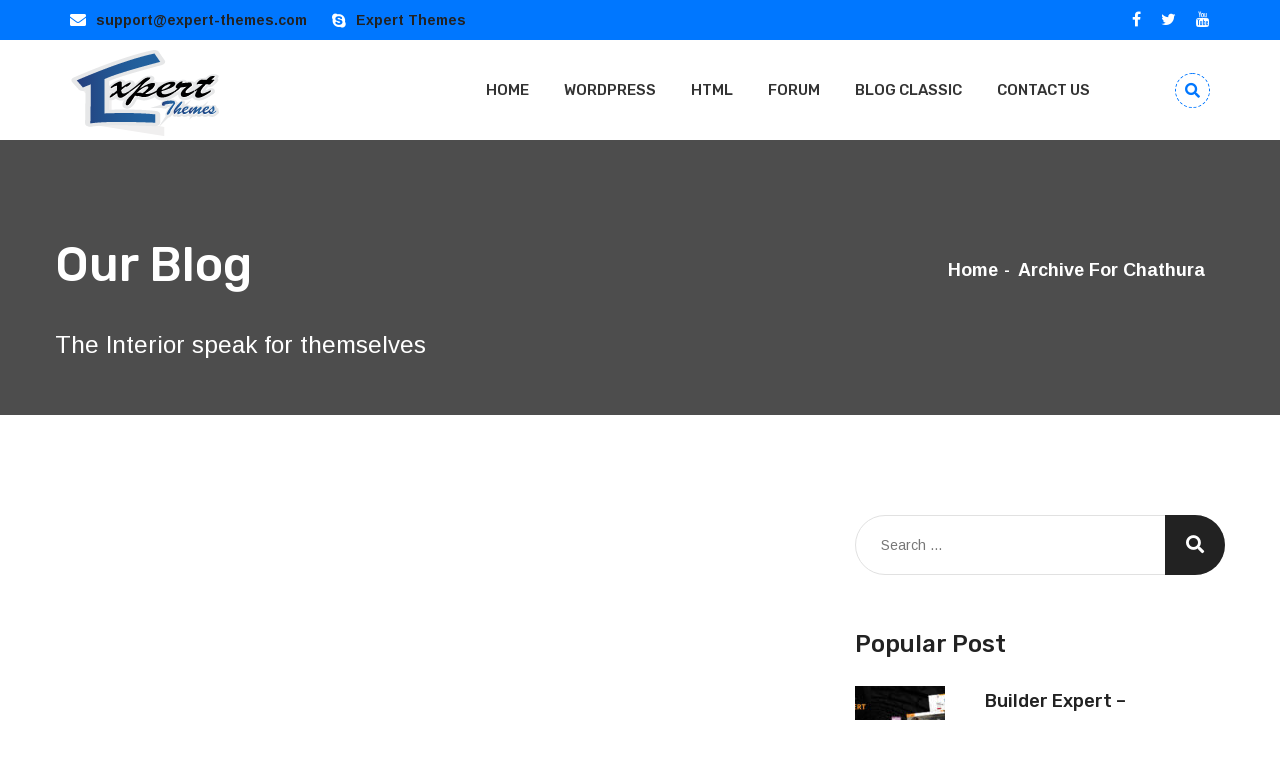

--- FILE ---
content_type: text/html; charset=UTF-8
request_url: https://expert-themes.com/author/clearitsolutions20gmail-com/
body_size: 14651
content:
<!DOCTYPE html>
<html lang="en-US">
<head>

    
<meta charset="UTF-8">
<!-- Responsive -->
<meta http-equiv="X-UA-Compatible" content="IE=edge">
<meta name="viewport" content="width=device-width, initial-scale=1.0">

<title>Chathura &#8211; Buy best premium Responsive WordPress Themes and HTML Templates</title>
<meta name='robots' content='max-image-preview:large' />
	<style>img:is([sizes="auto" i], [sizes^="auto," i]) { contain-intrinsic-size: 3000px 1500px }</style>
	<link rel='dns-prefetch' href='//fonts.googleapis.com' />
<link rel="alternate" type="application/rss+xml" title="Buy best premium Responsive WordPress Themes and HTML Templates &raquo; Feed" href="https://expert-themes.com/feed/" />
<link rel="alternate" type="application/rss+xml" title="Buy best premium Responsive WordPress Themes and HTML Templates &raquo; Comments Feed" href="https://expert-themes.com/comments/feed/" />
<link rel="alternate" type="application/rss+xml" title="Buy best premium Responsive WordPress Themes and HTML Templates &raquo; Posts by Chathura Feed" href="https://expert-themes.com/author/clearitsolutions20gmail-com/feed/" />
<script>
/* <![CDATA[ */
window._wpemojiSettings = {"baseUrl":"https:\/\/s.w.org\/images\/core\/emoji\/15.0.3\/72x72\/","ext":".png","svgUrl":"https:\/\/s.w.org\/images\/core\/emoji\/15.0.3\/svg\/","svgExt":".svg","source":{"concatemoji":"https:\/\/expert-themes.com\/wp-includes\/js\/wp-emoji-release.min.js?ver=6.7.4"}};
/*! This file is auto-generated */
!function(i,n){var o,s,e;function c(e){try{var t={supportTests:e,timestamp:(new Date).valueOf()};sessionStorage.setItem(o,JSON.stringify(t))}catch(e){}}function p(e,t,n){e.clearRect(0,0,e.canvas.width,e.canvas.height),e.fillText(t,0,0);var t=new Uint32Array(e.getImageData(0,0,e.canvas.width,e.canvas.height).data),r=(e.clearRect(0,0,e.canvas.width,e.canvas.height),e.fillText(n,0,0),new Uint32Array(e.getImageData(0,0,e.canvas.width,e.canvas.height).data));return t.every(function(e,t){return e===r[t]})}function u(e,t,n){switch(t){case"flag":return n(e,"\ud83c\udff3\ufe0f\u200d\u26a7\ufe0f","\ud83c\udff3\ufe0f\u200b\u26a7\ufe0f")?!1:!n(e,"\ud83c\uddfa\ud83c\uddf3","\ud83c\uddfa\u200b\ud83c\uddf3")&&!n(e,"\ud83c\udff4\udb40\udc67\udb40\udc62\udb40\udc65\udb40\udc6e\udb40\udc67\udb40\udc7f","\ud83c\udff4\u200b\udb40\udc67\u200b\udb40\udc62\u200b\udb40\udc65\u200b\udb40\udc6e\u200b\udb40\udc67\u200b\udb40\udc7f");case"emoji":return!n(e,"\ud83d\udc26\u200d\u2b1b","\ud83d\udc26\u200b\u2b1b")}return!1}function f(e,t,n){var r="undefined"!=typeof WorkerGlobalScope&&self instanceof WorkerGlobalScope?new OffscreenCanvas(300,150):i.createElement("canvas"),a=r.getContext("2d",{willReadFrequently:!0}),o=(a.textBaseline="top",a.font="600 32px Arial",{});return e.forEach(function(e){o[e]=t(a,e,n)}),o}function t(e){var t=i.createElement("script");t.src=e,t.defer=!0,i.head.appendChild(t)}"undefined"!=typeof Promise&&(o="wpEmojiSettingsSupports",s=["flag","emoji"],n.supports={everything:!0,everythingExceptFlag:!0},e=new Promise(function(e){i.addEventListener("DOMContentLoaded",e,{once:!0})}),new Promise(function(t){var n=function(){try{var e=JSON.parse(sessionStorage.getItem(o));if("object"==typeof e&&"number"==typeof e.timestamp&&(new Date).valueOf()<e.timestamp+604800&&"object"==typeof e.supportTests)return e.supportTests}catch(e){}return null}();if(!n){if("undefined"!=typeof Worker&&"undefined"!=typeof OffscreenCanvas&&"undefined"!=typeof URL&&URL.createObjectURL&&"undefined"!=typeof Blob)try{var e="postMessage("+f.toString()+"("+[JSON.stringify(s),u.toString(),p.toString()].join(",")+"));",r=new Blob([e],{type:"text/javascript"}),a=new Worker(URL.createObjectURL(r),{name:"wpTestEmojiSupports"});return void(a.onmessage=function(e){c(n=e.data),a.terminate(),t(n)})}catch(e){}c(n=f(s,u,p))}t(n)}).then(function(e){for(var t in e)n.supports[t]=e[t],n.supports.everything=n.supports.everything&&n.supports[t],"flag"!==t&&(n.supports.everythingExceptFlag=n.supports.everythingExceptFlag&&n.supports[t]);n.supports.everythingExceptFlag=n.supports.everythingExceptFlag&&!n.supports.flag,n.DOMReady=!1,n.readyCallback=function(){n.DOMReady=!0}}).then(function(){return e}).then(function(){var e;n.supports.everything||(n.readyCallback(),(e=n.source||{}).concatemoji?t(e.concatemoji):e.wpemoji&&e.twemoji&&(t(e.twemoji),t(e.wpemoji)))}))}((window,document),window._wpemojiSettings);
/* ]]> */
</script>
<style id='wp-emoji-styles-inline-css' >

	img.wp-smiley, img.emoji {
		display: inline !important;
		border: none !important;
		box-shadow: none !important;
		height: 1em !important;
		width: 1em !important;
		margin: 0 0.07em !important;
		vertical-align: -0.1em !important;
		background: none !important;
		padding: 0 !important;
	}
</style>
<link rel='stylesheet' id='wp-block-library-css' href='https://expert-themes.com/wp-includes/css/dist/block-library/style.min.css?ver=6.7.4' media='all' />
<style id='wp-block-library-theme-inline-css' >
.wp-block-audio :where(figcaption){color:#555;font-size:13px;text-align:center}.is-dark-theme .wp-block-audio :where(figcaption){color:#ffffffa6}.wp-block-audio{margin:0 0 1em}.wp-block-code{border:1px solid #ccc;border-radius:4px;font-family:Menlo,Consolas,monaco,monospace;padding:.8em 1em}.wp-block-embed :where(figcaption){color:#555;font-size:13px;text-align:center}.is-dark-theme .wp-block-embed :where(figcaption){color:#ffffffa6}.wp-block-embed{margin:0 0 1em}.blocks-gallery-caption{color:#555;font-size:13px;text-align:center}.is-dark-theme .blocks-gallery-caption{color:#ffffffa6}:root :where(.wp-block-image figcaption){color:#555;font-size:13px;text-align:center}.is-dark-theme :root :where(.wp-block-image figcaption){color:#ffffffa6}.wp-block-image{margin:0 0 1em}.wp-block-pullquote{border-bottom:4px solid;border-top:4px solid;color:currentColor;margin-bottom:1.75em}.wp-block-pullquote cite,.wp-block-pullquote footer,.wp-block-pullquote__citation{color:currentColor;font-size:.8125em;font-style:normal;text-transform:uppercase}.wp-block-quote{border-left:.25em solid;margin:0 0 1.75em;padding-left:1em}.wp-block-quote cite,.wp-block-quote footer{color:currentColor;font-size:.8125em;font-style:normal;position:relative}.wp-block-quote:where(.has-text-align-right){border-left:none;border-right:.25em solid;padding-left:0;padding-right:1em}.wp-block-quote:where(.has-text-align-center){border:none;padding-left:0}.wp-block-quote.is-large,.wp-block-quote.is-style-large,.wp-block-quote:where(.is-style-plain){border:none}.wp-block-search .wp-block-search__label{font-weight:700}.wp-block-search__button{border:1px solid #ccc;padding:.375em .625em}:where(.wp-block-group.has-background){padding:1.25em 2.375em}.wp-block-separator.has-css-opacity{opacity:.4}.wp-block-separator{border:none;border-bottom:2px solid;margin-left:auto;margin-right:auto}.wp-block-separator.has-alpha-channel-opacity{opacity:1}.wp-block-separator:not(.is-style-wide):not(.is-style-dots){width:100px}.wp-block-separator.has-background:not(.is-style-dots){border-bottom:none;height:1px}.wp-block-separator.has-background:not(.is-style-wide):not(.is-style-dots){height:2px}.wp-block-table{margin:0 0 1em}.wp-block-table td,.wp-block-table th{word-break:normal}.wp-block-table :where(figcaption){color:#555;font-size:13px;text-align:center}.is-dark-theme .wp-block-table :where(figcaption){color:#ffffffa6}.wp-block-video :where(figcaption){color:#555;font-size:13px;text-align:center}.is-dark-theme .wp-block-video :where(figcaption){color:#ffffffa6}.wp-block-video{margin:0 0 1em}:root :where(.wp-block-template-part.has-background){margin-bottom:0;margin-top:0;padding:1.25em 2.375em}
</style>
<style id='classic-theme-styles-inline-css' >
/*! This file is auto-generated */
.wp-block-button__link{color:#fff;background-color:#32373c;border-radius:9999px;box-shadow:none;text-decoration:none;padding:calc(.667em + 2px) calc(1.333em + 2px);font-size:1.125em}.wp-block-file__button{background:#32373c;color:#fff;text-decoration:none}
</style>
<style id='global-styles-inline-css' >
:root{--wp--preset--aspect-ratio--square: 1;--wp--preset--aspect-ratio--4-3: 4/3;--wp--preset--aspect-ratio--3-4: 3/4;--wp--preset--aspect-ratio--3-2: 3/2;--wp--preset--aspect-ratio--2-3: 2/3;--wp--preset--aspect-ratio--16-9: 16/9;--wp--preset--aspect-ratio--9-16: 9/16;--wp--preset--color--black: #000000;--wp--preset--color--cyan-bluish-gray: #abb8c3;--wp--preset--color--white: #ffffff;--wp--preset--color--pale-pink: #f78da7;--wp--preset--color--vivid-red: #cf2e2e;--wp--preset--color--luminous-vivid-orange: #ff6900;--wp--preset--color--luminous-vivid-amber: #fcb900;--wp--preset--color--light-green-cyan: #7bdcb5;--wp--preset--color--vivid-green-cyan: #00d084;--wp--preset--color--pale-cyan-blue: #8ed1fc;--wp--preset--color--vivid-cyan-blue: #0693e3;--wp--preset--color--vivid-purple: #9b51e0;--wp--preset--color--strong-yellow: #f7bd00;--wp--preset--color--strong-white: #fff;--wp--preset--color--light-black: #242424;--wp--preset--color--very-light-gray: #797979;--wp--preset--color--very-dark-black: #000000;--wp--preset--gradient--vivid-cyan-blue-to-vivid-purple: linear-gradient(135deg,rgba(6,147,227,1) 0%,rgb(155,81,224) 100%);--wp--preset--gradient--light-green-cyan-to-vivid-green-cyan: linear-gradient(135deg,rgb(122,220,180) 0%,rgb(0,208,130) 100%);--wp--preset--gradient--luminous-vivid-amber-to-luminous-vivid-orange: linear-gradient(135deg,rgba(252,185,0,1) 0%,rgba(255,105,0,1) 100%);--wp--preset--gradient--luminous-vivid-orange-to-vivid-red: linear-gradient(135deg,rgba(255,105,0,1) 0%,rgb(207,46,46) 100%);--wp--preset--gradient--very-light-gray-to-cyan-bluish-gray: linear-gradient(135deg,rgb(238,238,238) 0%,rgb(169,184,195) 100%);--wp--preset--gradient--cool-to-warm-spectrum: linear-gradient(135deg,rgb(74,234,220) 0%,rgb(151,120,209) 20%,rgb(207,42,186) 40%,rgb(238,44,130) 60%,rgb(251,105,98) 80%,rgb(254,248,76) 100%);--wp--preset--gradient--blush-light-purple: linear-gradient(135deg,rgb(255,206,236) 0%,rgb(152,150,240) 100%);--wp--preset--gradient--blush-bordeaux: linear-gradient(135deg,rgb(254,205,165) 0%,rgb(254,45,45) 50%,rgb(107,0,62) 100%);--wp--preset--gradient--luminous-dusk: linear-gradient(135deg,rgb(255,203,112) 0%,rgb(199,81,192) 50%,rgb(65,88,208) 100%);--wp--preset--gradient--pale-ocean: linear-gradient(135deg,rgb(255,245,203) 0%,rgb(182,227,212) 50%,rgb(51,167,181) 100%);--wp--preset--gradient--electric-grass: linear-gradient(135deg,rgb(202,248,128) 0%,rgb(113,206,126) 100%);--wp--preset--gradient--midnight: linear-gradient(135deg,rgb(2,3,129) 0%,rgb(40,116,252) 100%);--wp--preset--font-size--small: 10px;--wp--preset--font-size--medium: 20px;--wp--preset--font-size--large: 24px;--wp--preset--font-size--x-large: 42px;--wp--preset--font-size--normal: 15px;--wp--preset--font-size--huge: 36px;--wp--preset--spacing--20: 0.44rem;--wp--preset--spacing--30: 0.67rem;--wp--preset--spacing--40: 1rem;--wp--preset--spacing--50: 1.5rem;--wp--preset--spacing--60: 2.25rem;--wp--preset--spacing--70: 3.38rem;--wp--preset--spacing--80: 5.06rem;--wp--preset--shadow--natural: 6px 6px 9px rgba(0, 0, 0, 0.2);--wp--preset--shadow--deep: 12px 12px 50px rgba(0, 0, 0, 0.4);--wp--preset--shadow--sharp: 6px 6px 0px rgba(0, 0, 0, 0.2);--wp--preset--shadow--outlined: 6px 6px 0px -3px rgba(255, 255, 255, 1), 6px 6px rgba(0, 0, 0, 1);--wp--preset--shadow--crisp: 6px 6px 0px rgba(0, 0, 0, 1);}:where(.is-layout-flex){gap: 0.5em;}:where(.is-layout-grid){gap: 0.5em;}body .is-layout-flex{display: flex;}.is-layout-flex{flex-wrap: wrap;align-items: center;}.is-layout-flex > :is(*, div){margin: 0;}body .is-layout-grid{display: grid;}.is-layout-grid > :is(*, div){margin: 0;}:where(.wp-block-columns.is-layout-flex){gap: 2em;}:where(.wp-block-columns.is-layout-grid){gap: 2em;}:where(.wp-block-post-template.is-layout-flex){gap: 1.25em;}:where(.wp-block-post-template.is-layout-grid){gap: 1.25em;}.has-black-color{color: var(--wp--preset--color--black) !important;}.has-cyan-bluish-gray-color{color: var(--wp--preset--color--cyan-bluish-gray) !important;}.has-white-color{color: var(--wp--preset--color--white) !important;}.has-pale-pink-color{color: var(--wp--preset--color--pale-pink) !important;}.has-vivid-red-color{color: var(--wp--preset--color--vivid-red) !important;}.has-luminous-vivid-orange-color{color: var(--wp--preset--color--luminous-vivid-orange) !important;}.has-luminous-vivid-amber-color{color: var(--wp--preset--color--luminous-vivid-amber) !important;}.has-light-green-cyan-color{color: var(--wp--preset--color--light-green-cyan) !important;}.has-vivid-green-cyan-color{color: var(--wp--preset--color--vivid-green-cyan) !important;}.has-pale-cyan-blue-color{color: var(--wp--preset--color--pale-cyan-blue) !important;}.has-vivid-cyan-blue-color{color: var(--wp--preset--color--vivid-cyan-blue) !important;}.has-vivid-purple-color{color: var(--wp--preset--color--vivid-purple) !important;}.has-black-background-color{background-color: var(--wp--preset--color--black) !important;}.has-cyan-bluish-gray-background-color{background-color: var(--wp--preset--color--cyan-bluish-gray) !important;}.has-white-background-color{background-color: var(--wp--preset--color--white) !important;}.has-pale-pink-background-color{background-color: var(--wp--preset--color--pale-pink) !important;}.has-vivid-red-background-color{background-color: var(--wp--preset--color--vivid-red) !important;}.has-luminous-vivid-orange-background-color{background-color: var(--wp--preset--color--luminous-vivid-orange) !important;}.has-luminous-vivid-amber-background-color{background-color: var(--wp--preset--color--luminous-vivid-amber) !important;}.has-light-green-cyan-background-color{background-color: var(--wp--preset--color--light-green-cyan) !important;}.has-vivid-green-cyan-background-color{background-color: var(--wp--preset--color--vivid-green-cyan) !important;}.has-pale-cyan-blue-background-color{background-color: var(--wp--preset--color--pale-cyan-blue) !important;}.has-vivid-cyan-blue-background-color{background-color: var(--wp--preset--color--vivid-cyan-blue) !important;}.has-vivid-purple-background-color{background-color: var(--wp--preset--color--vivid-purple) !important;}.has-black-border-color{border-color: var(--wp--preset--color--black) !important;}.has-cyan-bluish-gray-border-color{border-color: var(--wp--preset--color--cyan-bluish-gray) !important;}.has-white-border-color{border-color: var(--wp--preset--color--white) !important;}.has-pale-pink-border-color{border-color: var(--wp--preset--color--pale-pink) !important;}.has-vivid-red-border-color{border-color: var(--wp--preset--color--vivid-red) !important;}.has-luminous-vivid-orange-border-color{border-color: var(--wp--preset--color--luminous-vivid-orange) !important;}.has-luminous-vivid-amber-border-color{border-color: var(--wp--preset--color--luminous-vivid-amber) !important;}.has-light-green-cyan-border-color{border-color: var(--wp--preset--color--light-green-cyan) !important;}.has-vivid-green-cyan-border-color{border-color: var(--wp--preset--color--vivid-green-cyan) !important;}.has-pale-cyan-blue-border-color{border-color: var(--wp--preset--color--pale-cyan-blue) !important;}.has-vivid-cyan-blue-border-color{border-color: var(--wp--preset--color--vivid-cyan-blue) !important;}.has-vivid-purple-border-color{border-color: var(--wp--preset--color--vivid-purple) !important;}.has-vivid-cyan-blue-to-vivid-purple-gradient-background{background: var(--wp--preset--gradient--vivid-cyan-blue-to-vivid-purple) !important;}.has-light-green-cyan-to-vivid-green-cyan-gradient-background{background: var(--wp--preset--gradient--light-green-cyan-to-vivid-green-cyan) !important;}.has-luminous-vivid-amber-to-luminous-vivid-orange-gradient-background{background: var(--wp--preset--gradient--luminous-vivid-amber-to-luminous-vivid-orange) !important;}.has-luminous-vivid-orange-to-vivid-red-gradient-background{background: var(--wp--preset--gradient--luminous-vivid-orange-to-vivid-red) !important;}.has-very-light-gray-to-cyan-bluish-gray-gradient-background{background: var(--wp--preset--gradient--very-light-gray-to-cyan-bluish-gray) !important;}.has-cool-to-warm-spectrum-gradient-background{background: var(--wp--preset--gradient--cool-to-warm-spectrum) !important;}.has-blush-light-purple-gradient-background{background: var(--wp--preset--gradient--blush-light-purple) !important;}.has-blush-bordeaux-gradient-background{background: var(--wp--preset--gradient--blush-bordeaux) !important;}.has-luminous-dusk-gradient-background{background: var(--wp--preset--gradient--luminous-dusk) !important;}.has-pale-ocean-gradient-background{background: var(--wp--preset--gradient--pale-ocean) !important;}.has-electric-grass-gradient-background{background: var(--wp--preset--gradient--electric-grass) !important;}.has-midnight-gradient-background{background: var(--wp--preset--gradient--midnight) !important;}.has-small-font-size{font-size: var(--wp--preset--font-size--small) !important;}.has-medium-font-size{font-size: var(--wp--preset--font-size--medium) !important;}.has-large-font-size{font-size: var(--wp--preset--font-size--large) !important;}.has-x-large-font-size{font-size: var(--wp--preset--font-size--x-large) !important;}
:where(.wp-block-post-template.is-layout-flex){gap: 1.25em;}:where(.wp-block-post-template.is-layout-grid){gap: 1.25em;}
:where(.wp-block-columns.is-layout-flex){gap: 2em;}:where(.wp-block-columns.is-layout-grid){gap: 2em;}
:root :where(.wp-block-pullquote){font-size: 1.5em;line-height: 1.6;}
</style>
<link rel='stylesheet' id='contact-form-7-css' href='https://expert-themes.com/wp-content/plugins/contact-form-7/includes/css/styles.css?ver=5.8' media='all' />
<style id='contact-form-7-inline-css' >
.wpcf7 .wpcf7-recaptcha iframe {margin-bottom: 0;}.wpcf7 .wpcf7-recaptcha[data-align="center"] > div {margin: 0 auto;}.wpcf7 .wpcf7-recaptcha[data-align="right"] > div {margin: 0 0 0 auto;}
</style>
<link rel='stylesheet' id='rs-plugin-settings-css' href='https://expert-themes.com/wp-content/plugins/revslider/public/assets/css/rs6.css?ver=6.1.2' media='all' />
<style id='rs-plugin-settings-inline-css' >
#rs-demo-id {}
</style>
<link rel='stylesheet' id='bootstrap-css' href='https://expert-themes.com/wp-content/themes/contra/css/bootstrap.css?ver=6.7.4' media='all' />
<link rel='stylesheet' id='flaticon-css' href='https://expert-themes.com/wp-content/themes/contra/css/flaticon.css?ver=6.7.4' media='all' />
<link rel='stylesheet' id='font-awesome-css' href='https://expert-themes.com/wp-content/themes/contra/css/font-awesome.css?ver=6.7.4' media='all' />
<link rel='stylesheet' id='animate-css' href='https://expert-themes.com/wp-content/themes/contra/css/animate.css?ver=6.7.4' media='all' />
<link rel='stylesheet' id='mCustomScrollbar-css' href='https://expert-themes.com/wp-content/themes/contra/css/jquery.mCustomScrollbar.min.css?ver=6.7.4' media='all' />
<link rel='stylesheet' id='owl-theme-css' href='https://expert-themes.com/wp-content/themes/contra/css/owl.css?ver=6.7.4' media='all' />
<link rel='stylesheet' id='bootstrap-touchspin-css' href='https://expert-themes.com/wp-content/themes/contra/css/jquery.bootstrap-touchspin.css?ver=6.7.4' media='all' />
<link rel='stylesheet' id='fancybox-css' href='https://expert-themes.com/wp-content/themes/contra/css/jquery.fancybox.min.css?ver=6.7.4' media='all' />
<link rel='stylesheet' id='contra-main-style-css' href='https://expert-themes.com/wp-content/themes/contra/style.css?ver=6.7.4' media='all' />
<link rel='stylesheet' id='contra-custom-style-css' href='https://expert-themes.com/wp-content/themes/contra/css/custom.css?ver=6.7.4' media='all' />
<link rel='stylesheet' id='contra-editor-style-css' href='https://expert-themes.com/wp-content/themes/contra/css/gutenberg.css?ver=6.7.4' media='all' />
<link rel='stylesheet' id='contra-responsive-css' href='https://expert-themes.com/wp-content/themes/contra/css/responsive.css?ver=6.7.4' media='all' />
<link rel='stylesheet' id='contra-default-css' href='https://expert-themes.com/wp-content/themes/contra/css/color-themes/default-theme.css?ver=6.7.4' media='all' />
<link rel='stylesheet' id='contra-main-color-css' href='https://expert-themes.com/wp-content/themes/contra/css/color.php?main_color=0077ff&#038;ver=6.7.4' media='all' />
<link rel='stylesheet' id='contra-color-switcher-css' href='https://expert-themes.com/wp-content/themes/contra/css/color-switcher-design.css?ver=6.7.4' media='all' />
<link rel='stylesheet' id='contra-theme-slug-fonts-css' href='https://fonts.googleapis.com/css?family=Arimo%3A400%2C400i%2C700%2C700i%7CRubik%3A300%2C300i%2C400%2C400i%2C500%2C500i%2C700%2C700i%2C900%2C900i%7CBenchNine%3A300%2C400%2C700&#038;subset=latin%2Clatin-ext' media='all' />
<link rel='stylesheet' id='kc-general-css' href='https://expert-themes.com/wp-content/plugins/kingcomposer/assets/frontend/css/kingcomposer.min.css?ver=2.9.6' media='all' />
<link rel='stylesheet' id='kc-animate-css' href='https://expert-themes.com/wp-content/plugins/kingcomposer/assets/css/animate.css?ver=2.9.6' media='all' />
<link rel='stylesheet' id='kc-icon-1-css' href='https://expert-themes.com/wp-content/themes/contra/css/flaticon.css?ver=2.9.6' media='all' />
<link rel='stylesheet' id='kc-icon-2-css' href='https://expert-themes.com/wp-content/plugins/kingcomposer/assets/css/icons.css?ver=2.9.6' media='all' />
<script src="https://expert-themes.com/wp-includes/js/jquery/jquery.min.js?ver=3.7.1" id="jquery-core-js"></script>
<script src="https://expert-themes.com/wp-includes/js/jquery/jquery-migrate.min.js?ver=3.4.1" id="jquery-migrate-js"></script>
<script src="https://expert-themes.com/wp-content/plugins/revslider/public/assets/js/revolution.tools.min.js?ver=6.0" id="tp-tools-js"></script>
<script src="https://expert-themes.com/wp-content/plugins/revslider/public/assets/js/rs6.min.js?ver=6.1.2" id="revmin-js"></script>
<link rel="EditURI" type="application/rsd+xml" title="RSD" href="https://expert-themes.com/xmlrpc.php?rsd" />
<meta name="generator" content="WordPress 6.7.4" />
<script>var kc_script_data={ajax_url:"https://expert-themes.com/wp-admin/admin-ajax.php"}</script><link rel="preconnect" href="//code.tidio.co"><meta name="generator" content="Powered by Slider Revolution 6.1.2 - responsive, Mobile-Friendly Slider Plugin for WordPress with comfortable drag and drop interface." />
<link rel="icon" href="https://expert-themes.com/wp-content/uploads/2018/06/cropped-index-32x32.png" sizes="32x32" />
<link rel="icon" href="https://expert-themes.com/wp-content/uploads/2018/06/cropped-index-192x192.png" sizes="192x192" />
<link rel="apple-touch-icon" href="https://expert-themes.com/wp-content/uploads/2018/06/cropped-index-180x180.png" />
<meta name="msapplication-TileImage" content="https://expert-themes.com/wp-content/uploads/2018/06/cropped-index-270x270.png" />
<script>function setREVStartSize(t){try{var h,e=document.getElementById(t.c).parentNode.offsetWidth;if(e=0===e||isNaN(e)?window.innerWidth:e,t.tabw=void 0===t.tabw?0:parseInt(t.tabw),t.thumbw=void 0===t.thumbw?0:parseInt(t.thumbw),t.tabh=void 0===t.tabh?0:parseInt(t.tabh),t.thumbh=void 0===t.thumbh?0:parseInt(t.thumbh),t.tabhide=void 0===t.tabhide?0:parseInt(t.tabhide),t.thumbhide=void 0===t.thumbhide?0:parseInt(t.thumbhide),t.mh=void 0===t.mh||""==t.mh||"auto"===t.mh?0:parseInt(t.mh,0),"fullscreen"===t.layout||"fullscreen"===t.l)h=Math.max(t.mh,window.innerHeight);else{for(var i in t.gw=Array.isArray(t.gw)?t.gw:[t.gw],t.rl)void 0!==t.gw[i]&&0!==t.gw[i]||(t.gw[i]=t.gw[i-1]);for(var i in t.gh=void 0===t.el||""===t.el||Array.isArray(t.el)&&0==t.el.length?t.gh:t.el,t.gh=Array.isArray(t.gh)?t.gh:[t.gh],t.rl)void 0!==t.gh[i]&&0!==t.gh[i]||(t.gh[i]=t.gh[i-1]);var r,a=new Array(t.rl.length),n=0;for(var i in t.tabw=t.tabhide>=e?0:t.tabw,t.thumbw=t.thumbhide>=e?0:t.thumbw,t.tabh=t.tabhide>=e?0:t.tabh,t.thumbh=t.thumbhide>=e?0:t.thumbh,t.rl)a[i]=t.rl[i]<window.innerWidth?0:t.rl[i];for(var i in r=a[0],a)r>a[i]&&0<a[i]&&(r=a[i],n=i);var d=e>t.gw[n]+t.tabw+t.thumbw?1:(e-(t.tabw+t.thumbw))/t.gw[n];h=t.gh[n]*d+(t.tabh+t.thumbh)}void 0===window.rs_init_css&&(window.rs_init_css=document.head.appendChild(document.createElement("style"))),document.getElementById(t.c).height=h,window.rs_init_css.innerHTML+="#"+t.c+"_wrapper { height: "+h+"px }"}catch(t){console.log("Failure at Presize of Slider:"+t)}};</script>
</head>

<body class="archive author author-clearitsolutions20gmail-com author-1023 kc-css-system">

<div class="page-wrapper ">

    		<!-- Preloader -->
		<div class="preloader"></div>
	
    
<!-- Main Header-->
<header class="main-header header-style-two">
        <!--Header Top-->
    <div class="header-top">
        <div class="auto-container">
            <div class="inner-container clearfix">
                <div class="top-left">
                    <ul class="contact-list clearfix">
                        
                                                    <li><i class="fa fa-envelope"></i><a href="support@expert-themes.com">support@expert-themes.com</a></li>
                                            
                                                    <li><i class="fa fa-skype"></i> Expert Themes</li>
                        
                    </ul>
                </div>
                                                        <div class="top-right">
                        <ul class="social-icon-four clearfix">
                                                            <li><a href="https://web.facebook.com/ExpertThemes"><i class="fa fa-facebook"></i></a></li>
                                                            <li><a href="https://twitter.com/ExpertThemes"><i class="fa fa-twitter"></i></a></li>
                                                            <li><a href="https://www.youtube.com/channel/UCGEZuH7KR3VAHTpClxyjGYg/"><i class="fa fa-youtube"></i></a></li>
                                                    </ul>
                    </div>
                                                </div>
        </div>
    </div>
    <!-- End Header Top -->
    
    <div class="header-lower">
        <div class="auto-container">
            <div class="main-box clearfix">
                <div class="logo-box">
                                            <div class="logo"><a href="https://expert-themes.com/"><img src="https://expert-themes.com/wp-content/themes/contra/images/new-logo.svg" alt="Contra"></a></div>
                                    </div>

                <div class="nav-outer clearfix">
                    <!-- Main Menu -->
                    <nav class="main-menu navbar-expand-md ">
                        <div class="navbar-header">
                            <!-- Toggle Button -->
                            <button class="navbar-toggler" type="button" data-toggle="collapse" data-target="#navbarSupportedContent" aria-controls="navbarSupportedContent" aria-expanded="false" aria-label="Toggle navigation">
                                <span class="icon flaticon-menu-button"></span>
                            </button>
                        </div>

                        <div class="collapse navbar-collapse clearfix" id="navbarSupportedContent">
                            <ul class="navigation clearfix">
                                <li id="menu-item-7360" class="menu-item menu-item-type-post_type menu-item-object-page menu-item-home menu-item-7360"><a href="https://expert-themes.com/">HOME<span class="menu-item_plus"></span></a></li><li id="menu-item-7364" class="menu-item menu-item-type-post_type menu-item-object-page menu-item-7364"><a href="https://expert-themes.com/our-projects/">WORDPRESS<span class="menu-item_plus"></span></a></li><li id="menu-item-7373" class="menu-item menu-item-type-post_type menu-item-object-page menu-item-7373"><a href="https://expert-themes.com/our-projects/">HTML<span class="menu-item_plus"></span></a></li><li id="menu-item-7363" class="menu-item menu-item-type-post_type menu-item-object-page menu-item-7363"><a href="https://expert-themes.com/support/">FORUM<span class="menu-item_plus"></span></a></li><li id="menu-item-7361" class="menu-item menu-item-type-post_type menu-item-object-page current_page_parent menu-item-7361"><a href="https://expert-themes.com/blog-classic/">BLOG CLASSIC<span class="menu-item_plus"></span></a></li><li id="menu-item-7362" class="menu-item menu-item-type-post_type menu-item-object-page menu-item-7362"><a href="https://expert-themes.com/contact/">CONTACT US<span class="menu-item_plus"></span></a></li>                            </ul>
                        </div>
                    </nav><!-- Main Menu End-->

                    <!-- Outer Box-->
                    <div class="outer-box">
                                                                        
                                                <!--Search Box-->
                        <div class="search-box-outer">
                            <div class="dropdown">
                                <button class="search-box-btn" type="button"><span class="fa fa-search"></span></button>
                                <!-- <ul class="dropdown-menu pull-right search-panel" aria-labelledby="dropdownMenu3">
                                    <li class="panel-outer">
                                        <div class="form-container">

                                        </div>
                                    </li>
                                </ul> -->
                            </div>
                        </div>
                                            </div>
                </div>
            </div>
        </div>

        <!-- Quik search -->
        <div class="dez-quik-search">
            <form action="https://expert-themes.com/" method="get">
                <input name="s" autocomplete="off" type="text" class="form-control" placeholder="Search Here">
                <button type="submit" class="search-btn"><span class="fa fa-search"></span></button>
                <span id="quik-search-remove"><i class="fa fa-remove"></i></span>
            </form>
        </div>


    </div>

    <!-- Sticky Header  -->
    <div class="sticky-header">
        <div class="auto-container clearfix">
            <!--Logo-->
            <div class="logo pull-left">
                                    <a href="https://expert-themes.com/" class="img-responsive"><img src="https://expert-themes.com/wp-content/themes/contra/images/new-logo.svg" alt="Contra"></a>
                            </div>
            <!--Right Col-->
            <div class="pull-right">
                <!-- Main Menu -->
                <nav class="main-menu">
                    <div class="navbar-collapse show collapse clearfix">
                        <ul class="navigation clearfix">
                            <li class="menu-item menu-item-type-post_type menu-item-object-page menu-item-home menu-item-7360"><a href="https://expert-themes.com/">HOME<span class="menu-item_plus"></span></a></li><li class="menu-item menu-item-type-post_type menu-item-object-page menu-item-7364"><a href="https://expert-themes.com/our-projects/">WORDPRESS<span class="menu-item_plus"></span></a></li><li class="menu-item menu-item-type-post_type menu-item-object-page menu-item-7373"><a href="https://expert-themes.com/our-projects/">HTML<span class="menu-item_plus"></span></a></li><li class="menu-item menu-item-type-post_type menu-item-object-page menu-item-7363"><a href="https://expert-themes.com/support/">FORUM<span class="menu-item_plus"></span></a></li><li class="menu-item menu-item-type-post_type menu-item-object-page current_page_parent menu-item-7361"><a href="https://expert-themes.com/blog-classic/">BLOG CLASSIC<span class="menu-item_plus"></span></a></li><li class="menu-item menu-item-type-post_type menu-item-object-page menu-item-7362"><a href="https://expert-themes.com/contact/">CONTACT US<span class="menu-item_plus"></span></a></li>                        </ul>
                    </div>
                </nav><!-- Main Menu End-->
            </div>
        </div>
    </div><!-- End Sticky Menu -->
</header>
<!--End Main Header -->

<!--Page Title-->
<section class="page-title" style="background-image:url(http://expert-themes.com/wp-content/uploads/2019/03/10.jpg);">
    <div class="auto-container">
        <div class="inner-container clearfix">
            <div class="title-box">
                <h1>Our Blog</h1>
                                    <span class="title">The Interior speak for themselves</span>
                            </div>
            <ul class="bread-crumb clearfix"><li><a href="https://expert-themes.com/">Home</a></li><li><a href="https://expert-themes.com/author/clearitsolutions20gmail-com/">Archive for Chathura</a></li></ul>        </div>
    </div>
</section>
<!--End Page Title-->

<!-- Sidebar Page Container -->
<div class="sidebar-page-container">
    <div class="auto-container">
        <div class="row clearfix">

            <!-- sidebar area -->
            
            <!--Content Side-->
            <div class="content-side  col-lg-8 col-md-12 col-sm-12 ">

                <!--Default Section-->
                <div class="blog-classic">

                    <!--Blog Post-->
                    <div class="thm-unit-test">

                        
                    </div>

                    <!--Styled Pagination-->
                    <div class="styled-pagination clearfix">
                                            </div>

                </div>

            </div>
            <!--Content Side-->

            <!-- sidebar area -->
                                                <div class="sidebar-side col-lg-4 col-md-12 col-sm-12">
                        <aside class="sidebar default-sidebar">
                            <div id="search-2" class="widget sidebar-widget widget_search"><!--search box-->
<div class="sidebar-widget search-box">
    <form method="get" action="https://expert-themes.com/">
        <div class="form-group">
            <input type="search" name="s" value="" placeholder="Search ..." required="">
            <button type="submit"><span class="icon fa fa-search"></span></button>
        </div>
    </form>
</div>
</div><div id="bunch_popular_post-2" class="widget sidebar-widget widget_bunch_popular_post">
        <!-- Popular Posts -->
        <div class="latest-news">
            <div class="sidebar-title"><h3>Popular Post</h3></div>            <div class="widget-content">
                
            <!-- Title -->
                        <article class="post">
                <div class="post-thumb"><a href="https://expert-themes.com/2020/12/14/builder-expert-construction-and-architecture-html-template/"><img width="90" height="90" src="https://expert-themes.com/wp-content/uploads/2020/12/preview-90x90.jpg" class="attachment-contra_90x90 size-contra_90x90 wp-post-image" alt="blog widget" decoding="async" loading="lazy" srcset="https://expert-themes.com/wp-content/uploads/2020/12/preview-90x90.jpg 90w, https://expert-themes.com/wp-content/uploads/2020/12/preview-150x150.jpg 150w, https://expert-themes.com/wp-content/uploads/2020/12/preview-270x270.jpg 270w" sizes="auto, (max-width: 90px) 100vw, 90px" /></a></div>
                <h3><a href="https://expert-themes.com/2020/12/14/builder-expert-construction-and-architecture-html-template/">Builder Expert &#8211; Construction and Architecture HTML Template</a></h3>
                <div class="post-info">by admin</div>
            </article>
                        <article class="post">
                <div class="post-thumb"><a href="https://expert-themes.com/2020/11/19/globex-it-solutions-services-wordpress-theme/"><img width="90" height="90" src="https://expert-themes.com/wp-content/uploads/2020/11/globex-preview-1-90x90.png" class="attachment-contra_90x90 size-contra_90x90 wp-post-image" alt="blog widget" decoding="async" loading="lazy" srcset="https://expert-themes.com/wp-content/uploads/2020/11/globex-preview-1-90x90.png 90w, https://expert-themes.com/wp-content/uploads/2020/11/globex-preview-1-150x150.png 150w, https://expert-themes.com/wp-content/uploads/2020/11/globex-preview-1-270x270.png 270w" sizes="auto, (max-width: 90px) 100vw, 90px" /></a></div>
                <h3><a href="https://expert-themes.com/2020/11/19/globex-it-solutions-services-wordpress-theme/">Globex &#8211; IT Solutions &#038; Services WordPress Theme</a></h3>
                <div class="post-info">by admin</div>
            </article>
                        <article class="post">
                <div class="post-thumb"><a href="https://expert-themes.com/2020/11/19/builder-expert-construction-and-architecture-html5-template/"><img width="90" height="90" src="https://expert-themes.com/wp-content/uploads/2020/11/preview-1-90x90.png" class="attachment-contra_90x90 size-contra_90x90 wp-post-image" alt="blog widget" decoding="async" loading="lazy" srcset="https://expert-themes.com/wp-content/uploads/2020/11/preview-1-90x90.png 90w, https://expert-themes.com/wp-content/uploads/2020/11/preview-1-150x150.png 150w, https://expert-themes.com/wp-content/uploads/2020/11/preview-1-270x270.png 270w" sizes="auto, (max-width: 90px) 100vw, 90px" /></a></div>
                <h3><a href="https://expert-themes.com/2020/11/19/builder-expert-construction-and-architecture-html5-template/">Builder Expert &#8211; Construction and Architecture HTML5 Template</a></h3>
                <div class="post-info">by admin</div>
            </article>
            
                    </div>
        </div>

        </div><div id="categories-3" class="widget sidebar-widget widget_categories"><div class="sidebar-title"><h3>Categories</h3></div>
			<ul>
					<li class="cat-item cat-item-303"><a href="https://expert-themes.com/category/beauty/">Beauty</a> (3)
</li>
	<li class="cat-item cat-item-145"><a href="https://expert-themes.com/category/business/">Business</a> (27)
</li>
	<li class="cat-item cat-item-272"><a href="https://expert-themes.com/category/demo-import/">Demo Import</a> (2)
</li>
	<li class="cat-item cat-item-167"><a href="https://expert-themes.com/category/event/">Event</a> (1)
</li>
	<li class="cat-item cat-item-304"><a href="https://expert-themes.com/category/health/">Health</a> (3)
</li>
	<li class="cat-item cat-item-146"><a href="https://expert-themes.com/category/nonprofit/">NonProfit</a> (2)
</li>
	<li class="cat-item cat-item-147"><a href="https://expert-themes.com/category/retail/">Retail</a> (1)
</li>
	<li class="cat-item cat-item-148"><a href="https://expert-themes.com/category/tecnology/">Tecnology</a> (8)
</li>
	<li class="cat-item cat-item-149"><a href="https://expert-themes.com/category/woocommerce/">Woocommerce</a> (11)
</li>
			</ul>

			</div><div id="tag_cloud-2" class="widget sidebar-widget widget_tag_cloud"><div class="sidebar-title"><h3>Tags</h3></div><div class="tagcloud"><a href="https://expert-themes.com/tag/agency/" class="tag-cloud-link tag-link-184 tag-link-position-1" style="font-size: 13pt;" aria-label="agency (5 items)">agency</a>
<a href="https://expert-themes.com/tag/architecture/" class="tag-cloud-link tag-link-341 tag-link-position-2" style="font-size: 8pt;" aria-label="architecture (2 items)">architecture</a>
<a href="https://expert-themes.com/tag/auto-center/" class="tag-cloud-link tag-link-289 tag-link-position-3" style="font-size: 8pt;" aria-label="auto center (2 items)">auto center</a>
<a href="https://expert-themes.com/tag/auto-mechanic/" class="tag-cloud-link tag-link-290 tag-link-position-4" style="font-size: 8pt;" aria-label="Auto Mechanic (2 items)">Auto Mechanic</a>
<a href="https://expert-themes.com/tag/auto-repair/" class="tag-cloud-link tag-link-291 tag-link-position-5" style="font-size: 8pt;" aria-label="auto repair (2 items)">auto repair</a>
<a href="https://expert-themes.com/tag/builder/" class="tag-cloud-link tag-link-197 tag-link-position-6" style="font-size: 10pt;" aria-label="builder (3 items)">builder</a>
<a href="https://expert-themes.com/tag/building/" class="tag-cloud-link tag-link-342 tag-link-position-7" style="font-size: 8pt;" aria-label="building (2 items)">building</a>
<a href="https://expert-themes.com/tag/business/" class="tag-cloud-link tag-link-163 tag-link-position-8" style="font-size: 21.666666666667pt;" aria-label="Business (19 items)">Business</a>
<a href="https://expert-themes.com/tag/car-repair/" class="tag-cloud-link tag-link-293 tag-link-position-9" style="font-size: 8pt;" aria-label="car repair (2 items)">car repair</a>
<a href="https://expert-themes.com/tag/cleaning-services/" class="tag-cloud-link tag-link-343 tag-link-position-10" style="font-size: 8pt;" aria-label="cleaning services (2 items)">cleaning services</a>
<a href="https://expert-themes.com/tag/company/" class="tag-cloud-link tag-link-151 tag-link-position-11" style="font-size: 21.666666666667pt;" aria-label="Company (19 items)">Company</a>
<a href="https://expert-themes.com/tag/construction/" class="tag-cloud-link tag-link-185 tag-link-position-12" style="font-size: 11.666666666667pt;" aria-label="construction (4 items)">construction</a>
<a href="https://expert-themes.com/tag/construction-business/" class="tag-cloud-link tag-link-344 tag-link-position-13" style="font-size: 8pt;" aria-label="construction business (2 items)">construction business</a>
<a href="https://expert-themes.com/tag/corporate/" class="tag-cloud-link tag-link-165 tag-link-position-14" style="font-size: 22pt;" aria-label="Corporate (20 items)">Corporate</a>
<a href="https://expert-themes.com/tag/creative/" class="tag-cloud-link tag-link-186 tag-link-position-15" style="font-size: 11.666666666667pt;" aria-label="creative (4 items)">creative</a>
<a href="https://expert-themes.com/tag/digital-marketing/" class="tag-cloud-link tag-link-274 tag-link-position-16" style="font-size: 8pt;" aria-label="digital marketing (2 items)">digital marketing</a>
<a href="https://expert-themes.com/tag/electrician/" class="tag-cloud-link tag-link-200 tag-link-position-17" style="font-size: 10pt;" aria-label="electrician (3 items)">electrician</a>
<a href="https://expert-themes.com/tag/energy/" class="tag-cloud-link tag-link-152 tag-link-position-18" style="font-size: 21pt;" aria-label="Energy (17 items)">Energy</a>
<a href="https://expert-themes.com/tag/engineer/" class="tag-cloud-link tag-link-201 tag-link-position-19" style="font-size: 10pt;" aria-label="engineer (3 items)">engineer</a>
<a href="https://expert-themes.com/tag/factory/" class="tag-cloud-link tag-link-150 tag-link-position-20" style="font-size: 21pt;" aria-label="Factory (17 items)">Factory</a>
<a href="https://expert-themes.com/tag/financial/" class="tag-cloud-link tag-link-213 tag-link-position-21" style="font-size: 8pt;" aria-label="financial (2 items)">financial</a>
<a href="https://expert-themes.com/tag/fitness/" class="tag-cloud-link tag-link-319 tag-link-position-22" style="font-size: 8pt;" aria-label="fitness (2 items)">fitness</a>
<a href="https://expert-themes.com/tag/gym/" class="tag-cloud-link tag-link-321 tag-link-position-23" style="font-size: 8pt;" aria-label="gym (2 items)">gym</a>
<a href="https://expert-themes.com/tag/handyman/" class="tag-cloud-link tag-link-187 tag-link-position-24" style="font-size: 11.666666666667pt;" aria-label="handyman (4 items)">handyman</a>
<a href="https://expert-themes.com/tag/health/" class="tag-cloud-link tag-link-322 tag-link-position-25" style="font-size: 8pt;" aria-label="health (2 items)">health</a>
<a href="https://expert-themes.com/tag/insurance/" class="tag-cloud-link tag-link-214 tag-link-position-26" style="font-size: 8pt;" aria-label="insurance (2 items)">insurance</a>
<a href="https://expert-themes.com/tag/it-service/" class="tag-cloud-link tag-link-334 tag-link-position-27" style="font-size: 8pt;" aria-label="IT service (2 items)">IT service</a>
<a href="https://expert-themes.com/tag/it-solutions/" class="tag-cloud-link tag-link-335 tag-link-position-28" style="font-size: 8pt;" aria-label="IT solutions (2 items)">IT solutions</a>
<a href="https://expert-themes.com/tag/machine/" class="tag-cloud-link tag-link-156 tag-link-position-29" style="font-size: 21pt;" aria-label="Machine (17 items)">Machine</a>
<a href="https://expert-themes.com/tag/modern/" class="tag-cloud-link tag-link-215 tag-link-position-30" style="font-size: 8pt;" aria-label="modern (2 items)">modern</a>
<a href="https://expert-themes.com/tag/multipurpose/" class="tag-cloud-link tag-link-192 tag-link-position-31" style="font-size: 11.666666666667pt;" aria-label="multipurpose (4 items)">multipurpose</a>
<a href="https://expert-themes.com/tag/oil/" class="tag-cloud-link tag-link-159 tag-link-position-32" style="font-size: 21pt;" aria-label="Oil (17 items)">Oil</a>
<a href="https://expert-themes.com/tag/one-page/" class="tag-cloud-link tag-link-336 tag-link-position-33" style="font-size: 8pt;" aria-label="one page (2 items)">one page</a>
<a href="https://expert-themes.com/tag/painter/" class="tag-cloud-link tag-link-205 tag-link-position-34" style="font-size: 10pt;" aria-label="painter (3 items)">painter</a>
<a href="https://expert-themes.com/tag/parallax/" class="tag-cloud-link tag-link-337 tag-link-position-35" style="font-size: 8pt;" aria-label="parallax (2 items)">parallax</a>
<a href="https://expert-themes.com/tag/petrolium/" class="tag-cloud-link tag-link-160 tag-link-position-36" style="font-size: 20.5pt;" aria-label="Petrolium (16 items)">Petrolium</a>
<a href="https://expert-themes.com/tag/portfolio/" class="tag-cloud-link tag-link-191 tag-link-position-37" style="font-size: 10pt;" aria-label="portfolio (3 items)">portfolio</a>
<a href="https://expert-themes.com/tag/power/" class="tag-cloud-link tag-link-162 tag-link-position-38" style="font-size: 21pt;" aria-label="Power (17 items)">Power</a>
<a href="https://expert-themes.com/tag/ranking/" class="tag-cloud-link tag-link-279 tag-link-position-39" style="font-size: 8pt;" aria-label="ranking (2 items)">ranking</a>
<a href="https://expert-themes.com/tag/responsive/" class="tag-cloud-link tag-link-175 tag-link-position-40" style="font-size: 13pt;" aria-label="responsive (5 items)">responsive</a>
<a href="https://expert-themes.com/tag/retail/" class="tag-cloud-link tag-link-164 tag-link-position-41" style="font-size: 20.5pt;" aria-label="Retail (16 items)">Retail</a>
<a href="https://expert-themes.com/tag/software-development/" class="tag-cloud-link tag-link-338 tag-link-position-42" style="font-size: 8pt;" aria-label="software development (2 items)">software development</a>
<a href="https://expert-themes.com/tag/startup/" class="tag-cloud-link tag-link-216 tag-link-position-43" style="font-size: 10pt;" aria-label="startup (3 items)">startup</a>
<a href="https://expert-themes.com/tag/tech-support/" class="tag-cloud-link tag-link-339 tag-link-position-44" style="font-size: 8pt;" aria-label="tech support (2 items)">tech support</a>
<a href="https://expert-themes.com/tag/web-hosting/" class="tag-cloud-link tag-link-340 tag-link-position-45" style="font-size: 8pt;" aria-label="web hosting (2 items)">web hosting</a></div>
</div>                        </aside>
                    </div>
                                        <!--Sidebar-->
        </div>
    </div>
</div>


    <div class="clearfix"></div>

    <!-- Main Footer -->
    <footer class="main-footer alternate" style="background-image: url(https://expert-themes.com/wp-content/uploads/2018/06/bg_img1.jpg);">
                                <div class="auto-container">
                <!--Widgets Section-->
                <div class="widgets-section">
                    <div class="row">
                        <div class="footer-column col-lg-3 col-md-6 col-sm-12"><div id="bunch_about_us-2" class="footer-widget widget_bunch_about_us">            <div class="about-widget">
                <div class="footer-logo">
                    <figure>
                        <a href="https://expert-themes.com/"><img src="https://expert-themes.com/wp-content/themes/contra/images/new-logo.svg" alt="Footer Logo"></a>
                    </figure>
                </div>
                <div class="widget-content">
                    <div class="text">We are Expert Themes. We provide creative and friendly bootstrap website template, WordPress themes and plugins. Our process is key to the success of the websites, themes and plugins we make.</div>
                    
                    <table>
                        <tr><td><span>Total Items: </span></td> <td>38</td></tr>
                        <tr><td><span>Author Level: </span></td> <td>8</td></tr>
						<tr><td><span>Membership: </span></td> <td>7 Years</td></tr>
					</table>
                    
                </div>
            </div>

        </div></div><div class="footer-column col-lg-3 col-md-6 col-sm-12"><div id="text-3"  class="footer-widget widget_text"><h2 class="widget-title">Secure Site</h2>			<div class="textwidget"><div id="surly-badge" class="surly__id_126510497 surly-badge_black-blue">
<div class="surly-badge__header">
<h3 class="surly-badge__header-title">Brilliantly</h3>
<p class="surly-badge__header-text">SAFE!</p>
</div>
<div class="surly-badge__tag"><a class="surly-badge__tag-text" href="https://sur.ly/i/expert-themes.com/"><br />
expert-themes.com </a></div>
<div class="surly-badge__footer">
<h3 class="surly-badge__footer-title">Content &amp; Links</h3>
<p class="surly-badge__footer-text">Verified by <a class="surly-badge__footer-link" href="https://sur.ly">Sur.ly</a></p>
</div>
<div class="surly-badge__date">2023</div>
</div>
</div>
		</div></div><div class="footer-column col-lg-3 col-md-6 col-sm-12"><div id="bunch_recent_posts-2" class="footer-widget widget_bunch_recent_posts">
        <!-- Latest News -->
        <div class="recent-posts">
            <h2 class="widget-title">Recent Posts</h2>             <!--Footer Column-->
            <div class="widget-content">
                
            <!-- Title -->
                        <div class="post">
                <div class="thumb"><a href="https://expert-themes.com/2020/12/14/builder-expert-construction-and-architecture-html-template/"><img width="80" height="70" src="https://expert-themes.com/wp-content/uploads/2020/12/preview-80x70.jpg" class="attachment-contra_80x70 size-contra_80x70 wp-post-image" alt="blog widget" decoding="async" loading="lazy" srcset="https://expert-themes.com/wp-content/uploads/2020/12/preview-80x70.jpg 80w, https://expert-themes.com/wp-content/uploads/2020/12/preview-337x300.jpg 337w" sizes="auto, (max-width: 80px) 100vw, 80px" /></a></div>
                <h4><a href="https://expert-themes.com/2020/12/14/builder-expert-construction-and-architecture-html-template/">Builder Expert &#8211;...</a></h4>
                <ul class="info">
                    <li>14 Dec</li>
                    <li>0 Comment</li>
                </ul>
            </div>
                        <div class="post">
                <div class="thumb"><a href="https://expert-themes.com/2020/11/19/globex-it-solutions-services-wordpress-theme/"><img width="80" height="70" src="https://expert-themes.com/wp-content/uploads/2020/11/globex-preview-1-80x70.png" class="attachment-contra_80x70 size-contra_80x70 wp-post-image" alt="blog widget" decoding="async" loading="lazy" srcset="https://expert-themes.com/wp-content/uploads/2020/11/globex-preview-1-80x70.png 80w, https://expert-themes.com/wp-content/uploads/2020/11/globex-preview-1-337x300.png 337w" sizes="auto, (max-width: 80px) 100vw, 80px" /></a></div>
                <h4><a href="https://expert-themes.com/2020/11/19/globex-it-solutions-services-wordpress-theme/">Globex &#8211; IT...</a></h4>
                <ul class="info">
                    <li>19 Nov</li>
                    <li>0 Comment</li>
                </ul>
            </div>
                        <div class="post">
                <div class="thumb"><a href="https://expert-themes.com/2020/11/19/builder-expert-construction-and-architecture-html5-template/"><img width="80" height="70" src="https://expert-themes.com/wp-content/uploads/2020/11/preview-1-80x70.png" class="attachment-contra_80x70 size-contra_80x70 wp-post-image" alt="blog widget" decoding="async" loading="lazy" srcset="https://expert-themes.com/wp-content/uploads/2020/11/preview-1-80x70.png 80w, https://expert-themes.com/wp-content/uploads/2020/11/preview-1-337x300.png 337w" sizes="auto, (max-width: 80px) 100vw, 80px" /></a></div>
                <h4><a href="https://expert-themes.com/2020/11/19/builder-expert-construction-and-architecture-html5-template/">Builder Expert &#8211;...</a></h4>
                <ul class="info">
                    <li>19 Nov</li>
                    <li>0 Comment</li>
                </ul>
            </div>
            
                    </div>
        </div>

        </div></div><div class="footer-column col-lg-3 col-md-6 col-sm-12"><div id="bunch_recent_works-2" class="footer-widget widget_bunch_recent_works">
        <!--Blog Category Widget-->
        <div class="gallery-widget">
            <h2 class="widget-title">Recent Work</h2>            <div class="widget-content">
                <div class="outer clearfix">
                    
            <!-- Title -->
                        <figure class="image">
                <a href="https://expert-themes.com/projects/globex-it-solutions-services-wordpress-theme/"><img width="80" height="70" src="https://expert-themes.com/wp-content/uploads/2020/11/globex-80x70.png" class="img-resposive wp-post-image" alt="recent works" decoding="async" loading="lazy" /></a>
            </figure>
                        <figure class="image">
                <a href="https://expert-themes.com/projects/lezo-finance-business-wordpress-theme/"><img width="80" height="70" src="https://expert-themes.com/wp-content/uploads/2020/11/lezo-80x70.png" class="img-resposive wp-post-image" alt="recent works" decoding="async" loading="lazy" /></a>
            </figure>
                        <figure class="image">
                <a href="https://expert-themes.com/projects/builder-expert-construction-and-architecture-html-template/"><img width="80" height="70" src="https://expert-themes.com/wp-content/uploads/2020/11/builder-80x70.png" class="img-resposive wp-post-image" alt="recent works" decoding="async" loading="lazy" /></a>
            </figure>
                        <figure class="image">
                <a href="https://expert-themes.com/projects/globex-it-solutions-multi-services-html5-template/"><img width="80" height="70" src="https://expert-themes.com/wp-content/uploads/2020/08/globex-80x70.png" class="img-resposive wp-post-image" alt="recent works" decoding="async" loading="lazy" /></a>
            </figure>
                        <figure class="image">
                <a href="https://expert-themes.com/projects/meto-seo-marketing-wordpress-theme/"><img width="80" height="70" src="https://expert-themes.com/wp-content/uploads/2020/05/meto-preview-80x70.png" class="img-resposive wp-post-image" alt="recent works" decoding="async" loading="lazy" /></a>
            </figure>
                        <figure class="image">
                <a href="https://expert-themes.com/projects/gym-expert-fitness-gym-html-template/"><img width="80" height="70" src="https://expert-themes.com/wp-content/uploads/2020/05/gym-preview-80x70.png" class="img-resposive wp-post-image" alt="recent works" decoding="async" loading="lazy" /></a>
            </figure>
                        <figure class="image">
                <a href="https://expert-themes.com/projects/solva-consulting-business-wordpress-theme/"><img width="80" height="70" src="https://expert-themes.com/wp-content/uploads/2020/04/screenshot-1-80x70.png" class="img-resposive wp-post-image" alt="recent works" decoding="async" loading="lazy" /></a>
            </figure>
                        <figure class="image">
                <a href="https://expert-themes.com/projects/motor-expert-auto-mechanic-car-repair-wordpress-theme/"><img width="80" height="70" src="https://expert-themes.com/wp-content/uploads/2020/04/screenshot-80x70.png" class="img-resposive wp-post-image" alt="recent works" decoding="async" loading="lazy" /></a>
            </figure>
                        <figure class="image">
                <a href="https://expert-themes.com/projects/meto-digital-marketing-template-rtl/"><img width="80" height="70" src="https://expert-themes.com/wp-content/uploads/2020/04/meto-image-80x70.png" class="img-resposive wp-post-image" alt="recent works" decoding="async" loading="lazy" /></a>
            </figure>
            
                        </div>
            </div>
        </div>

        </div></div>                    </div>
                </div>
            </div>
                    
                <!--Footer Bottom-->
        <div class="footer-bottom">
            <div class="auto-container">
                <div class="inner-container clearfix">
                                                                    <div class="social-links">
                            <ul class="social-icon-two">
                                                                    <li><a href="https://web.facebook.com/ExpertThemes"><i class="fa fa-facebook"></i></a></li>
                                                                    <li><a href="https://twitter.com/ExpertThemes"><i class="fa fa-twitter"></i></a></li>
                                                                    <li><a href="https://www.youtube.com/channel/UCGEZuH7KR3VAHTpClxyjGYg/"><i class="fa fa-youtube"></i></a></li>
                                                            </ul>
                        </div>
                                                                <div class="copyright-text">
                        <p>Copyright © 2023 <a href="https://expert-themes.com">Expert-themes.</a> All right reserved</p>
                    </div>
                </div>
            </div>
        </div>
            </footer>
    <!-- End Main Footer -->

</div>
<!--End pagewrapper-->

<!--Scroll to top-->
<div class="scroll-to-top scroll-to-target" data-target="html"><span class="fa fa-arrow-circle-o-up"></span></div>

<script src="https://expert-themes.com/wp-content/plugins/contact-form-7/includes/swv/js/index.js?ver=5.8" id="swv-js"></script>
<script type="text/javascript" id="contact-form-7-js-extra">
/* <![CDATA[ */
var wpcf7 = {"api":{"root":"https:\/\/expert-themes.com\/wp-json\/","namespace":"contact-form-7\/v1"}};
/* ]]> */
</script>
<script src="https://expert-themes.com/wp-content/plugins/contact-form-7/includes/js/index.js?ver=5.8" id="contact-form-7-js"></script>
<script src="https://expert-themes.com/wp-includes/js/jquery/ui/core.min.js?ver=1.13.3" id="jquery-ui-core-js"></script>
<script src="https://expert-themes.com/wp-content/themes/contra/js/popper.min.js?ver=6.7.4" id="popper-js"></script>
<script src="https://expert-themes.com/wp-content/themes/contra/js/bootstrap.min.js?ver=6.7.4" id="bootstrap-js"></script>
<script src="https://expert-themes.com/wp-content/themes/contra/js/jquery.fancybox.js?ver=6.7.4" id="fancybox-pack-js"></script>
<script src="https://expert-themes.com/wp-content/themes/contra/js/owl.js?ver=6.7.4" id="owl-js"></script>
<script src="https://expert-themes.com/wp-content/themes/contra/js/wow.js?ver=6.7.4" id="wow-js"></script>
<script src="https://expert-themes.com/wp-content/themes/contra/js/appear.js?ver=6.7.4" id="appear-js"></script>
<script src="https://expert-themes.com/wp-content/themes/contra/js/mixitup.js?ver=6.7.4" id="mixitup-js"></script>
<script src="https://expert-themes.com/wp-content/themes/contra/js/jquery.mCustomScrollbar.concat.min.js?ver=6.7.4" id="mCustomScrollbar-js"></script>
<script src="https://expert-themes.com/wp-content/themes/contra/js/jquery.countdown.js?ver=6.7.4" id="jquery-countdown-js"></script>
<script src="https://expert-themes.com/wp-content/themes/contra/js/map-script.js?ver=6.7.4" id="contra-map-js"></script>
<script src="https://expert-themes.com/wp-content/themes/contra/js/script.js?ver=6.7.4" id="contra-main-script-js"></script>
<script type="text/javascript" id="contra-main-script-js-after">
/* <![CDATA[ */
if( ajaxurl === undefined ) var ajaxurl = "https://expert-themes.com/wp-admin/admin-ajax.php";
/* ]]> */
</script>
<script src="https://expert-themes.com/wp-content/themes/contra/js/jquery.cookie.js?ver=6.7.4" id="contra-jquery-cookie-js"></script>
<script src="https://expert-themes.com/wp-content/plugins/kingcomposer/assets/frontend/js/kingcomposer.min.js?ver=2.9.6" id="kc-front-scripts-js"></script>
<script>
document.tidioChatCode = "eovaq4d1nordrbowbnbbbgwnxfr14hjy";
(function() {
  function asyncLoad() {
    var tidioScript = document.createElement("script");
    tidioScript.type = "text/javascript";
    tidioScript.async = true;
    tidioScript.src = "//code.tidio.co/eovaq4d1nordrbowbnbbbgwnxfr14hjy.js";
    document.body.appendChild(tidioScript);
  }
  if (window.attachEvent) {
    window.attachEvent("onload", asyncLoad);
  } else {
    window.addEventListener("load", asyncLoad, false);
  }
})();
</script></body>
</html>


--- FILE ---
content_type: text/css
request_url: https://expert-themes.com/wp-content/themes/contra/style.css?ver=6.7.4
body_size: 27625
content:
 /*
Theme Name: Contra
Theme URI: http://expert-themes.com/wp/contra
Author: Expert Themes
Author URI: https://themeforest.net/user/expert-themes
Description: This is Contra - Interior Creator WordPress theme
Version: 1.3.2
License: GNU General Public License v2 or later
License URI: http://www.gnu.org/licenses/gpl-2.0.html
Text Domain: Contra
Tags: one-column, two-columns, right-sidebar, custom-header, custom-menu, editor-style, featured-images, rtl-language-support, sticky-post, translation-ready, microformats
*/

/*  Contra - Interior Creator Wordpress Theme */

/************ TABLE OF CONTENTS ***************
1. Fonts
2. Reset
3. Global
4. Main Header / Style two / Style three / Style Four
5. Side Nav Bar 
6. Hidden Sidebar
7. Banner Section / Two / Three
8. Page Title
9. Section Title
10. About Section
11. Services Section
12. Service Detail
13. Specialize Section / Two
14. Process Section
15. Fun Fact Section
16. Fun Fact And Features
17. Projects Section / Two 
18. Product Details
19. Offer Section
20. Team Section
21. Testimonial Section / Two
22. Products Section
23. Video Section
24. FAQ Section
25. FAQ Form Section
26. App Section
27. News Section / Two / Three
28. Blog Section
29. Blog Detail / Style Two
30. Clients Section
31. Contact Section
32. Main Footer
33. Sidebar Page Container
34. Comment Area
35. Comment Form
36. Contact Page Section
37. Coming Soon
38. Login Section
39. Error Section
40. Right to Left Style
41. Box Layout
**********************************************/

*{margin:0;padding:0;border:none;outline:none;font-size:100%}body{font-size:14px;color:#777;line-height:28px;font-weight:400;background:#fff;-webkit-font-smoothing:antialiased;-moz-font-smoothing:antialiased;font-family:'Arimo',sans-serif}a{text-decoration:none;cursor:pointer;color:#ff8a00}a:hover,a:focus,a:visited{text-decoration:none;outline:none}h1,h2,h3,h4,h5,h6{position:relative;font-weight:400;margin:0;background:none;line-height:1.2em;font-family:'Rubik',sans-serif}textarea{overflow:hidden;resize:none}button{outline:none!important;cursor:pointer}p,.text{font-size:16px;line-height:26px;font-weight:400;color:#555;margin:0}::-webkit-input-placeholder{color:inherit}::-moz-input-placeholder{color:inherit}::-ms-input-placeholder{color:inherit}.auto-container{position:static;max-width:1200px;padding:0 15px;margin:0 auto}.page-wrapper{position:relative;margin:0 auto;width:100%;min-width:300px;overflow:hidden;z-index:99}ul,li{list-style:none;padding:0;margin:0}.theme-btn{display:inline-block;text-align:center;-webkit-transition:all 0.3s linear;-moz-transition:all 0.3s linear;-ms-transition:all 0.3s linear;-o-transition:all 0.3s linear;transition:all 0.3s linear}.centered{text-align:center!important}.btn-style-one{position:relative;font-size:16px;line-height:30px;color:#fff;padding:10px 40px;text-transform:capitalize;font-weight:400;border-radius:50px;cursor:pointer;background:rgb(255,174,0);background:url([data-uri]);background:-moz-linear-gradient(top,rgba(255,174,0,1) 0%,rgba(255,138,0,1) 100%);background:-webkit-linear-gradient(top,rgba(255,174,0,1) 0%,rgba(255,138,0,1) 100%);background:linear-gradient(to bottom,rgba(255,174,0,1) 0%,rgba(255,138,0,1) 100%);filter:progid:DXImageTransform.Microsoft.gradient(startColorstr='#ffae00',endColorstr='#ff8a00',GradientType=0)}.btn-style-one:hover{color:#fff;-webkit-box-shadow:rgba(34,34,34,1) 0 0 0 40px inset;-moz-box-shadow:rgba(34,34,34,1) 0 0 0 40px inset;-ms-box-shadow:rgba(34,34,34,1) 0 0 0 40px inset;-o-box-shadow:rgba(34,34,34,1) 0 0 0 40px inset;box-shadow:rgba(34,34,34,1) 0 0 0 40px inset}.btn-style-one:before{position:absolute;top:-1px;right:-1px;left:-1px;bottom:-1px;content:"";border-radius:50px;border:2px solid #222;transition:all 300ms ease;opacity:0}.btn-style-one:hover:before{opacity:1}.btn-style-two{position:relative;font-size:16px;line-height:20px;color:#222;padding:13px 45px;text-transform:capitalize;font-weight:400;border-radius:50px;background-color:#fff;border:2px solid #ff8a00;-webkit-box-shadow:rgba(255,255,255,0) 0 0 0 0 inset;-moz-box-shadow:rgba(255,255,255,0) 0 0 0 0 inset;-ms-box-shadow:rgba(255,255,255,0) 0 0 0 0 inset;-o-box-shadow:rgba(255,255,255,0) 0 0 0 0 inset;box-shadow:rgba(255,255,255,0) 0 0 0 0 inset}.btn-style-two:hover{color:#fff;border:2px solid #ff8a00;-webkit-box-shadow:rgba(255,138,0,1) 0 0 0 40px inset;-moz-box-shadow:rgba(255,138,0,1) 0 0 0 40px inset;-ms-box-shadow:rgba(255,138,0,1) 0 0 0 40px inset;-o-box-shadow:rgba(255,138,0,1) 0 0 0 40px inset;box-shadow:rgba(255,138,0,1) 0 0 0 40px inset}.btn-style-three{position:relative;font-size:16px;line-height:20px;color:#fff;padding:13px 45px;text-transform:capitalize;font-weight:400;border-radius:50px;background-color:#222;cursor:pointer;-webkit-box-shadow:rgba(255,255,255,0) 0 0 0 0 inset;-moz-box-shadow:rgba(255,255,255,0) 0 0 0 0 inset;-ms-box-shadow:rgba(255,255,255,0) 0 0 0 0 inset;-o-box-shadow:rgba(255,255,255,0) 0 0 0 0 inset;box-shadow:rgba(255,255,255,0) 0 0 0 0 inset}.btn-style-three:hover{color:#fff;-webkit-box-shadow:rgba(255,138,0,1) 0 0 0 40px inset;-moz-box-shadow:rgba(255,138,0,1) 0 0 0 40px inset;-ms-box-shadow:rgba(255,138,0,1) 0 0 0 40px inset;-o-box-shadow:rgba(255,138,0,1) 0 0 0 40px inset;box-shadow:rgba(255,138,0,1) 0 0 0 40px inset}.btn-style-four{position:relative;font-size:16px;line-height:20px;color:#fff;padding:13px 45px;text-transform:capitalize;font-weight:400;border-radius:50px;background-color:#222;-webkit-box-shadow:rgba(255,255,255,0) 0 0 0 0 inset;-moz-box-shadow:rgba(255,255,255,0) 0 0 0 0 inset;-ms-box-shadow:rgba(255,255,255,0) 0 0 0 0 inset;-o-box-shadow:rgba(255,255,255,0) 0 0 0 0 inset;box-shadow:rgba(255,255,255,0) 0 0 0 0 inset}.btn-style-four:hover{color:#ff8a00;-webkit-box-shadow:rgba(255,255,255,1) 0 0 0 40px inset;-moz-box-shadow:rgba(255,255,255,1) 0 0 0 40px inset;-ms-box-shadow:rgba(255,255,255,1) 0 0 0 40px inset;-o-box-shadow:rgba(255,255,255,1) 0 0 0 40px inset;box-shadow:rgba(255,255,255,1) 0 0 0 40px inset}.btn-style-five{position:relative;font-size:16px;line-height:30px;color:#fff;padding:10px 45px;text-transform:capitalize;font-weight:400;border-radius:50px;background-color:#ff8a00}.btn-style-five:hover{color:#fff;background-color:#222}.btn-style-six{position:relative;font-size:16px;line-height:30px;color:#222;padding:10px 45px;text-transform:capitalize;font-weight:400;border-radius:50px;background-color:#fff}.btn-style-six:hover{color:#fff;background-color:#ff8a00}.btn-style-seven{position:relative;font-size:16px;line-height:30px;color:#222;padding:10px 45px;text-transform:capitalize;font-weight:400;border-radius:50px;background-color:#fff}.btn-style-seven:hover{color:#fff;background-color:#222}.btn-style-eight{position:relative;font-size:16px;line-height:26px;color:#ff8a00;padding:10px 45px;text-transform:capitalize;font-weight:400;border-radius:50px;border:2px solid #ff8a00;background-color:#fff}.btn-style-eight:hover{color:#fff;background-color:#ff8a00}.list-style-one{position:relative}.list-style-one li{position:relative;float:left;width:50%;font-size:14px;line-height:28px;color:#666;font-weight:400;padding-left:35px}.list-style-one li:before{position:absolute;left:0;top:0;font-size:14px;line-height:28px;color:#ffb902;content:"\f00c";font-family:"FontAwesome"}.list-style-two{position:relative;display:block;margin-bottom:30px}.list-style-two li{position:relative;font-size:14px;line-height:20px;color:#222;font-weight:500;padding-left:35px;margin-bottom:15px;font-family:"Rubik",sans-serif}.list-style-two li:before{position:absolute;left:0;top:0;font-size:14px;line-height:20px;color:#ff8a00;font-weight:900;font-family:"FontAwesome";content:"\f061"}.theme_color{color:#25262c}.pull-right{float:right}.pull-left{float:left}.preloader{position:fixed;background-size:300px;left:0;top:0;width:100%;height:100%;z-index:999999;background-color:#fff;background-position:center center;background-repeat:no-repeat;background-image:url(images/icons/preloader.gif)}img{display:inline-block;max-width:100%;height:auto}.scroll-to-top{position:fixed;bottom:80px;left:20px;width:50px;height:50px;color:#fff;font-size:40px;line-height:50px;text-align:center;z-index:100;cursor:pointer;background:#222;display:none;border-radius:50%;-webkit-transition:all 300ms ease;-moz-transition:all 300ms ease;-ms-transition:all 300ms ease;-o-transition:all 300ms ease;transition:all 300ms ease}.scroll-to-top:hover{background:#ff8a00;color:#222}.main-header{position:relative;left:0;top:0;width:100%;z-index:9999;-webkit-transition:all 600ms ease;-moz-transition:all 600ms ease;-ms-transition:all 600ms ease;-o-transition:all 600ms ease;transition:all 600ms ease}.main-header .header-top{position:relative;background-color:#ffa900}.main-header .top-left{position:relative;float:left}.main-header .top-left .contact-list{position:relative;padding:5px 0}.main-header .top-left .contact-list li{position:relative;float:left;font-size:14px;line-height:30px;color:#222;font-weight:700;margin-right:25px}.main-header .top-left .contact-list li:last-child{margin-right:0}.main-header .top-left .contact-list li i{float:left;font-size:16px;line-height:30px;margin-right:10px;color:#fff}.main-header .top-left .contact-list li a{color:#222;display:inline-block;-webkit-transition:all 300ms ease;-moz-transition:all 300ms ease;-ms-transition:all 300ms ease;-o-transition:all 300ms ease;transition:all 300ms ease}.main-header .top-left .contact-list li a:hover{color:#fff}.main-header .top-right{position:relative;float:right;padding:5px 0}.social-icon-four{position:relative}.social-icon-four li{position:relative;float:left;margin-left:20px}.social-icon-four li:first-child{margin-left:0}.social-icon-four li a{position:relative;display:block;font-size:16px;line-height:30px;color:#fff;-webkit-transition:all 300ms ease;-moz-transition:all 300ms ease;-ms-transition:all 300ms ease;-o-transition:all 300ms ease;transition:all 300ms ease}.social-icon-four li a:hover{color:#222}.main-header .main-box{position:relative;display:block}.main-header .inner-container{position:relative;padding:0 15px}.main-header .logo-box{position:relative;float:left;width:150px;height:70px}.main-header .logo-box .logo{position:relative;padding:10px 0 0;-webkit-transition:all 300ms ease;-moz-transition:all 300ms ease;-ms-transition:all 300ms ease;-o-transition:all 300ms ease;transition:all 300ms ease}.main-header .nav-outer{position:static;float:left}.navbar-toggler{border:0!important}.main-menu{position:static;float:left;font-family:"Rubik",sans-serif}.main-menu .navbar-header{display:none}.main-menu .navbar-collapse{padding:0}.main-menu .navigation{position:static;margin:0}.main-menu .navigation>li{position:relative;float:left;margin-left:45px;-webkit-transition:all 300ms ease;-moz-transition:all 300ms ease;-ms-transition:all 300ms ease;-o-transition:all 300ms ease;transition:all 300ms ease}.main-menu .navigation>li>a{position:relative;display:block;font-size:15px;line-height:30px;font-weight:500;color:#222;padding:35px 0;opacity:1;text-align:center;text-transform:uppercase;-webkit-transition:all 300ms ease;-moz-transition:all 300ms ease;-ms-transition:all 300ms ease;-o-transition:all 300ms ease;transition:all 300ms ease}.main-menu .navigation>li>ul>li>ul>li:hover>a{color:#25262c;background:#fff}.main-menu .navigation>li>ul>li>ul>li.dropdown>a:after{font-family:'FontAwesome';content:"\f105";position:absolute;right:10px;top:11px;width:10px;height:20px;display:block;color:#292929;line-height:20px;font-size:13px;font-weight:900;text-align:center;z-index:5}.main-menu .navigation>li>ul>li>ul>li.dropdown:hover>a:after{color:#fff}.main-menu .navigation>li>ul{position:absolute;left:0;top:110%;width:260px;padding:0 0;z-index:100;background:#0077ff;-webkit-transition:all 200ms linear;-moz-transition:all 200ms linear;-ms-transition:all 200ms linear;-o-transition:all 200ms linear;transition:all 200ms linear;opacity:1;-webkit-box-shadow:2px 2px 5px 1px rgba(0,0,0,.05),-2px 0 5px 1px rgba(0,0,0,.05);-ms-box-shadow:2px 2px 5px 1px rgba(0,0,0,.05),-2px 0 5px 1px rgba(0,0,0,.05);-o-box-shadow:2px 2px 5px 1px rgba(0,0,0,.05),-2px 0 5px 1px rgba(0,0,0,.05);-moz-box-shadow:2px 2px 5px 1px rgba(0,0,0,.05),-2px 0 5px 1px rgba(0,0,0,.05);box-shadow:2px 2px 5px 1px rgba(0,0,0,.05),-2px 0 5px 1px rgba(0,0,0,.05)}.main-menu .navigation>li>ul.from-right{left:auto;right:0}.main-menu .navigation>li>ul>li{position:relative;width:100%;border-bottom:1px solid rgba(255,255,255,.1)}.main-menu .navigation>li>ul>li:last-child{border-bottom:none}.main-menu .navigation>li>ul>li>a{position:relative;display:block;padding:10px 12px;line-height:24px;font-weight:400;font-size:15px;color:#fff;text-align:left;text-transform:capitalize;border-left:4px solid transparent;transition:all 500ms ease;-moz-transition:all 500ms ease;-webkit-transition:all 500ms ease;-ms-transition:all 500ms ease;-o-transition:all 500ms ease;border-bottom:1px solid rgba(0,0,0,.2);margin-left:5px;margin-right:5px;}.main-menu .navigation>li>ul>li:hover>a{border-left:4px solid #ff8a00;background:#222}.main-menu .navigation>li>ul>li.dropdown>a .menu-item_plus:before{content:'';font-size:9px;margin-left:5px;font-weight:400;vertical-align:middle;display:inline-block}.main-menu .navigation>li>ul>li.dropdown>a .menu-item_plus:before{position:absolute;width:8px;height:2px;right:20px;top:50%;transform:translateY(-50%);background-color:#ff8a00}.main-menu .navigation>li>ul>li.dropdown>a .menu-item_plus:before{z-index:1}.main-menu .navigation>li>ul>li.dropdown>a .menu-item_plus:after{content:'';font-size:9px;margin-left:5px;font-weight:400;vertical-align:middle;display:inline-block}.main-menu .navigation>li>ul>li.dropdown>a .menu-item_plus:after{position:absolute;width:2px;height:8px;right:23px;top:50%;transform:translateY(-50%);background-color:#ff8a00}.main-menu .navigation>li>ul>li.dropdown>a .menu-item_plus:after{z-index:1}.main-menu .navigation>li>ul>li>ul{position:absolute;left:110%;top:0%;width:200px;padding:0 0;z-index:100;background:rgba(47,46,50,.90);-webkit-transition:all 200ms linear;-moz-transition:all 200ms linear;-ms-transition:all 200ms linear;-o-transition:all 200ms linear;transition:all 200ms linear;-webkit-box-shadow:2px 2px 5px 1px rgba(0,0,0,.05),-2px 0 5px 1px rgba(0,0,0,.05);-ms-box-shadow:2px 2px 5px 1px rgba(0,0,0,.05),-2px 0 5px 1px rgba(0,0,0,.05);-o-box-shadow:2px 2px 5px 1px rgba(0,0,0,.05),-2px 0 5px 1px rgba(0,0,0,.05);-moz-box-shadow:2px 2px 5px 1px rgba(0,0,0,.05),-2px 0 5px 1px rgba(0,0,0,.05);box-shadow:2px 2px 5px 1px rgba(0,0,0,.05),-2px 0 5px 1px rgba(0,0,0,.05)}.main-menu .navigation>li>ul>li>ul>li{position:relative;width:100%;border-bottom:1px solid rgba(255,255,255,.1)}.main-menu .navigation>li>ul>li>ul>li:last-child{border-bottom:none}.main-menu .navigation>li>ul>li>ul>li>a{position:relative;display:block;padding:10px 20px;line-height:24px;font-weight:400;font-size:15px;color:#fff;text-align:left;text-transform:capitalize;border-left:4px solid transparent;transition:all 500ms ease;-moz-transition:all 500ms ease;-webkit-transition:all 500ms ease;-ms-transition:all 500ms ease;-o-transition:all 500ms ease}.main-menu .navigation>li>ul>li>ul>li>a:hover{color:#fff;background:#222;border-left:4px solid #ff8a00}.main-menu .navigation>li.dropdown:hover>ul{-webkit-transition:all 300ms linear;-moz-transition:all 300ms linear;-ms-transition:all 300ms linear;-o-transition:all 300ms linear;transition:all 300ms linear;visibility:visible;opacity:1;top:100%}.main-menu .navigation li>ul>li.dropdown:hover>ul{visibility:visible;opacity:1;top:0;left:100%;transition:all 500ms ease;-moz-transition:all 500ms ease;-webkit-transition:all 500ms ease;-ms-transition:all 500ms ease;-o-transition:all 500ms ease}.main-menu .navbar-collapse>ul li.dropdown .dropdown-btn{position:absolute;right:10px;top:8px;width:34px;height:30px;border:1px solid #fff;text-align:center;font-size:16px;line-height:30px;color:#fff;cursor:pointer;z-index:5;display:none}.main-header .outer-box{position:relative;float:right;padding:0}.social-icon-one{position:relative}.social-icon-one li{position:relative;float:left;margin-left:22px}.social-icon-one li a{position:relative;display:block;font-size:13px;line-height:30px;color:#222;font-weight:400;-webkit-transition:all 300ms ease;-moz-transition:all 300ms ease;-ms-transition:all 300ms ease;-o-transition:all 300ms ease;transition:all 300ms ease}.social-icon-one li a:hover{color:#ff8a00}.main-header .contact-info{position:relative}.main-header .contact-info li{position:relative;float:left;margin-left:35px;font-size:14px;line-height:30px;color:#222;font-weight:400}.main-header .contact-info li span{position:relative;float:left;font-size:14px;line-height:30px;color:#aaa;font-weight:400}.main-header .contact-info li a{color:#222;transition:all 300ms ease}.main-header .contact-info li a:hover{color:#ff8a00}.header-style-one{position:fixed;left:0;top:0;width:100%;background-color:rgba(0,0,0,.95)}.header-style-one.fixed-header{background:none}.header-style-one .header-lower{position:relative;background-color:rgba(0,0,0,.8);margin:0 30px;padding:0 40px}.header-style-one .header-lower:before{position:absolute;top:0;left:-30px;height:0;width:0;border-left:30px solid transparent;border-top:100px solid rgba(0,0,0,.8);content:""}.header-style-one .header-lower:after{position:absolute;top:0;right:-30px;height:0;width:0;border-right:30px solid transparent;border-top:100px solid rgba(0,0,0,.8);content:""}.header-style-one .nav-outer{float:right}.header-style-one .main-menu .navigation>li{margin-left:35px}.header-style-one .main-menu .navigation>li>a{color:#fff}.header-style-one .main-menu .navigation>li>a:before{position:absolute;top:0;left:0;right:0;margin:0 auto;height:0;width:2px;background-color:#ff8a00;content:"";-webkit-transition:all 300ms ease;-moz-transition:all 300ms ease;-ms-transition:all 300ms ease;-o-transition:all 300ms ease;transition:all 300ms ease}.header-style-one .outer-box{padding:32.5px 0;margin-left:45px}.header-style-one .search-box-btn:hover{color:#ffffff!important}.header-style-one .search-box-outer .dropdown-menu{top:20px!important}.main-header .search-box-outer{position:relative;-webkit-transition:all 300ms ease;-moz-transition:all 300ms ease;-ms-transition:all 300ms ease;-o-transition:all 300ms ease;transition:all 300ms ease}.main-header .search-box-btn{position:relative;height:35px;width:35px;cursor:pointer;background:none;font-size:15px;color:#ffa600;line-height:33px;border:1px dashed #fff;border-radius:50%;outline:none;-webkit-transition:all 300ms ease;-moz-transition:all 300ms ease;-ms-transition:all 300ms ease;-o-transition:all 300ms ease;transition:all 300ms ease}.main-header .search-box-btn:hover{color:#ff8a00}.dropdown-toggle::after{display:none}.main-header .search-box-outer .dropdown-menu{top:37px!important;right:0!important;left:auto!important;transform:none!important;padding:0;width:280px;border-radius:0;border-top:3px solid #25262c}.main-header .search-panel .form-container{padding:25px 20px}.main-header .search-panel .form-group{position:relative;margin:0}.main-header .search-panel input[type="text"],.main-header .search-panel input[type="search"],.main-header .search-panel input[type="password"],.main-header .search-panel select{display:block;width:100%;line-height:24px;padding:7px 40px 7px 15px;height:40px;font-size:14px;border:1px solid #e0e0e0;background:#fff}.main-header .search-panel input:focus,.main-header .search-panel select:focus{border-color:#25262c}.main-header .search-panel .search-btn{position:absolute;right:0;top:0;width:40px;height:40px;text-align:center;color:#555;font-size:12px;background:none;cursor:pointer}.header-style-two{position:relative;left:0;top:0;width:100%}.header-style-two .header-lower{position:relative;background-color:#fff}.header-style-two .header-lower .auto-container{position:relative;max-width:1170px}.header-style-two .header-lower .main-box{position:relative;left:0;top:0;width:100%;margin-bottom:-100px}.header-style-two .nav-outer{float:right}.header-style-two .main-menu .navigation>li{margin-left:35px}.header-style-two .main-menu .navigation>li>a{position:relative;color:rgba(0,0,0,.8);font-weight:500}.header-style-two .main-menu .navigation>li>a:before{position:absolute;left:50%;width:0;height:1px;bottom:35px;content:"";background-color:#ffa900;transition:all 300ms ease}.header-style-two .outer-box{padding:32.5px 0;margin-left:45px}.header-style-two .search-box-btn:hover{color:rgba(0,0,0,.8)!important}.header-style-two .search-box-outer .dropdown-menu{top:37px!important}.header-style-two .search-box-outer{float:right;margin-left:40px}.main-header .cart-btn{position:relative;float:left}.main-header .cart-btn a{position:relative;display:inline-block;font-size:20px;line-height:35px;color:#fff}.main-header .cart-btn .count{position:absolute;right:-11px;top:0;height:22px;width:22px;line-height:22px;color:#fff;font-size:12px;text-align:center;font-weight:400;background-color:#fb4848;-webkit-border-radius:50%;-moz-border-radius:50%;-ms-border-radius:50%;-o-border-radius:50%;border-radius:50%}.header-style-three{position:relative;background-color:#333}.header-style-three .logo-box:before{position:absolute;top:0;margin-right:-230px;right:100%;height:100%;width:1000%;background-color:#fff;content:"";transform:skew(40deg)}.header-style-three .inner-container{position:relative}.header-style-three .nav-outer{float:right}.header-style-three .outer-box{position:relative;float:right;padding:30px 0}.header-style-three .main-menu .navigation>li>a{color:#fff}.header-style-three .main-menu .navigation>li.current>a:before,.header-style-three .main-menu .navigation>li:hover>a:before{height:30px}.header-style-three .outer-box{margin-left:80px}.header-style-three .nav-toggler{position:relative;height:40px;width:40px;text-align:center;line-height:30px;font-size:15px;color:#222;font-weight:400;background-color:#fff;cursor:pointer;transition:all 300ms ease}.header-style-three .nav-toggler:hover{background-color:#ffa500;color:#fff}.header-style-four{position:absolute;left:0;top:0;width:100%}.header-style-four .header-top{position:relative;background-color:transparent!important}.header-style-four .header-top .top-right{float:right;padding:10px 0}.header-style-four .header-top .top-right li a,.header-style-four .header-top .top-right li{color:#fff;font-size:14px}.header-style-four .header-top .top-right li span{font-weight:700;color:#fff;border:0;width:auto}.header-style-four .header-top .top-right li a:hover{color:#ff8a00}.header-style-four .header-lower{position:relative;background-color:rgba(0,0,0,.4)}.header-style-four .nav-outer{float:right}.header-style-four .main-menu .navigation>li{margin-left:45px}.header-style-four .main-menu .navigation>li>a{color:#fff}.header-style-four .search-box-outer{padding:32.5px 0}.header-style-four .search-box-btn{color:#ff8a00;margin-left:55px}.header-style-four .search-box-btn:hover{color:#fff}.header-style-four .search-box-outer .dropdown-menu{top:40px!important}.main-menu .navigation>li.current>a,.main-menu .navigation>li:hover>a{color:#ff8a00}.header-style-four.fixed-header .search-box-outer{padding:22.5px 0}.header-style-five{position:relative}.header-style-five .logo-box .logo{padding:25px 0}.header-style-five .inner-container{position:relative;padding-left:120px;padding-right:55px}.header-style-five .main-menu .navigation>li>a{padding:45px 0}.header-style-five .outer-box{position:relative;padding:45px 0}.header-style-five .outer-box .social-icon-one{position:relative;float:left}.header-style-five .outer-box .contact-info{position:relative;float:right;padding-left:30px;margin-left:50px;border-left:1px solid #ddd}.header-style-five .outer-box{position:relative;float:right}.header-style-five .contact-info li{color:#222}.header-style-five .contact-info li a{color:#222;transition:all 300ms ease}.header-style-five .contact-info li a:hover{color:#ff8a00}.header-style-six{position:absolute;left:0}.header-style-six .outer-container{padding:0 80px;border-bottom:1px solid rgba(255,255,255,.30)}.header-style-six .logo-box{padding-right:30px}.header-style-six .logo-box .logo{padding:15px 0}.header-style-six .outer-box{float:left;margin-left:100px}.header-style-six .contact-info{position:relative;float:left;padding:35px 0;-webkit-transition:all 300ms ease;-moz-transition:all 300ms ease;-ms-transition:all 300ms ease;-o-transition:all 300ms ease;transition:all 300ms ease}.header-style-six .contact-info{position:relative;float:left}.header-style-six .contact-info li span{color:#ff8a00;font-weight:700}.header-style-six .btn-box{position:relative;float:right}.header-style-six .nav-toggler{position:relative;height:40px}.header-style-six.fixed-header .outer-container{position:fixed;left:0;width:100%;background-color:rgba(0,0,0,.9);border-bottom:1px solid transparent}.header-style-six.fixed-header .nav-toggler{background-color:#fff}.header-style-six.fixed-header .nav-toggler:hover{color:#222222!important}.header-style-six.fixed-header .logo-box .logo{padding:10px 0}.header-style-six.fixed-header .contact-info{padding:30px 0}.header-style-six.fixed-header .btn-box{padding:25px 0}.box-layout .header-style-six.fixed-header .outer-container{max-width:1370px;left:0;right:0;margin:0 auto}.header-style-six .contact-info{position:relative}.header-style-six .contact-info li{position:relative;float:left;margin-left:25px;padding-left:25px;border-left:1px solid rgba(255,255,255,.4);font-size:16px;line-height:30px;color:#fff;font-weight:400}.header-style-six .contact-info li:first-child{border-left:0}.header-style-six .contact-info li span{position:relative;float:left;height:30px;width:30px;border:1px solid rgba(255,255,255,.4);font-size:14px;line-height:30px;color:#ff8a00;text-align:center;font-weight:400;margin-right:10px;border-radius:50%}.header-style-six .contact-info li a{color:#fff;transition:all 300ms ease}.header-style-six .contact-info li a:hover{color:#ff8a00}.header-style-six .btn-box{position:relative;float:right;padding:30px 0}.header-style-six .nav-toggler{position:relative;height:40px;width:40px;text-align:center;line-height:40px;font-size:16px;color:#ffa500;font-weight:400;background-color:#fff;cursor:pointer;-webkit-transition:all 300ms ease;-moz-transition:all 300ms ease;-ms-transition:all 300ms ease;-o-transition:all 300ms ease;transition:all 300ms ease}.header-style-seven{position:relative}.header-style-seven .inner-container{position:relative;padding-left:100px;padding-right:100px}.header-style-seven .logo-box .logo{padding:25px 0}.header-style-seven .nav-outer{float:right}.header-style-seven .main-menu .navigation>li{margin-left:40px}.header-style-seven .main-menu .navigation>li>a{font-size:16px;font-weight:500;padding:45px 0}.header-style-seven .outer-box{position:relative;float:right;padding:40px 0;margin-left:80px}.nav-toggler{position:relative;height:40px;width:40px;text-align:center;line-height:30px;font-size:28px;color:#222;font-weight:600;cursor:pointer;transition:all 300ms ease;background:transparent}.box-layout .header-style-seven .inner-container{padding:0 15px}.sidenav-bar{position:fixed;left:-350px;top:0;width:350px;height:100%;overflow-y:auto;background:#111;z-index:99999;transition:all 500ms ease}.active-side-nav .sidenav-bar{left:0}.sidenav-bar .inner-box{position:relative;padding:50px 30px}.sidenav-bar:before{position:absolute;left:0;top:0;height:100%;width:100%;background-image:url(images/icons/icon-dots-dark.jpg);background-repeat:repeat;background-position:center;content:""}.sidenav-bar .upper-box{position:relative;margin-bottom:50px}.sidenav-bar .upper-box .logo a{position:relative}.sidenav-bar .cross-icon{position:absolute;right:0;top:15px;height:40px;width:40px;text-align:center;line-height:40px;font-size:18px;color:#222;font-weight:400;background-color:#fff;cursor:pointer;transition:all 300ms ease}.sidenav-bar .cross-icon:hover{background-color:#ffa500;color:#fff}.sidenav-bar .side-nav{position:relative;margin-bottom:50px}.sidenav-bar .side-nav .navigatio{position:relative}.sidenav-bar .side-nav .navigation>li,.sidenav-bar .side-nav .navigation>li>ul>li{position:relative;display:block}.sidenav-bar .side-nav .navigation>li>a{position:relative;display:block;line-height:30px;padding:10px 0;color:#fff;font-weight:400;font-size:16px;text-transform:capitalize;transition:all 300ms ease}.sidenav-bar .side-nav .navigation>li>ul>li>a,.sidenav-bar .side-nav .navigation>li>ul>li>ul>li>a{position:relative;display:block;line-height:20px;padding:10px 20px;color:#fff;font-weight:400;font-size:16px;text-transform:capitalize;transition:all 300ms ease}.sidenav-bar .side-nav .navigation>li>ul>li,.sidenav-bar .side-nav .navigation>li>ul>li>ul>li{margin-bottom:0}.sidenav-bar .side-nav .navigation>li>ul>li:last-child,.sidenav-bar .side-nav .navigation>li>ul>li>ul>li:last-child{margin:0}.sidenav-bar .side-nav .navigation>li:hover>a,.sidenav-bar .side-nav .navigation>li>ul>li:hover>a,.sidenav-bar .side-nav .navigation>li.current>a,.sidenav-bar .side-nav .navigation>li>ul>li.current>a{color:#ff8a00}.sidenav-bar .side-nav .navigation>li.dropdown>a{padding-right:30px}.sidenav-bar .side-nav .navigation>li.dropdown>a:before{font-family:'FontAwesome';content:"\f105";position:absolute;right:0;top:10px;line-height:30px;display:block;font-size:16px;z-index:5;font-weight:300}.sidenav-bar .side-nav .navigation>li.dropdown.active>a:before{content:"\f107"}.sidenav-bar .side-nav .navigation>li.dropdown>ul,.sidenav-bar .side-nav .navigation>li.dropdown>ul>li.dropdown>ul{position:relative;display:block;left:0%;top:0;width:100%;z-index:100;padding:10px 0}.sidenav-bar .side-nav .navigation li.dropdown .dropdown-btn{position:absolute;right:0;top:10px;width:34px;height:30px;border:1px solid #e0e0e0;text-align:center;font-size:16px;line-height:28px;color:#fff;cursor:pointer;z-index:5;display:none}.sidenav-bar .subscribe-form{position:relative}.sidenav-bar .subscribe-form h5{position:relative;display:block;font-size:20px;line-height:1.2em;color:#fff;font-weight:400;margin-bottom:25px}.sidenav-bar .subscribe-form form{position:relative}.sidenav-bar .subscribe-form input[type="text"],.sidenav-bar .subscribe-form input[type="email"]{position:relative;display:block;width:100%;font-size:14px;line-height:30px;color:#999;font-weight:400;padding:10px 30px;background-color:#000;border-radius:30px;transition:all 300ms ease}.sidenav-bar .subscribe-form button,.sidenav-bar .subscribe-form input[type="submit"]{position:relative;display:block;width:100%;margin-top:10px;height:50px;font-size:16px;line-height:30px;color:#000;font-weight:600;padding:10px 30px;text-transform:uppercase}.sidenav-bar .subscribe-form button:hover,.sidenav-bar .subscribe-form input[type="submit"]:hover{color:#fff}.form-back-drop{position:fixed;right:0;top:0;width:100%;height:100%;opacity:0;background:rgba(0,0,0,.7);visibility:hidden;z-index:99999;transition:all 0.5s ease;-moz-transition:all 0.5s ease;-webkit-transition:all 0.5s ease;-ms-transition:all 0.5s ease;-o-transition:all 0.5s ease}.active-side-nav .form-back-drop{opacity:1;visibility:visible}.mCSB_inside>.mCSB_container{margin-right:0}.hidden-bar{position:fixed;left:-500px;top:0;max-width:100%;height:100%;overflow-y:auto;z-index:99999;opacity:0;background-color:#222;visibility:hidden;-webkit-transition:all 0.5s ease;-moz-transition:all 0.5s ease;-ms-transition:all 0.5s ease;-o-transition:all 0.5s ease;transition:all 0.5s ease}.active-side-nav .hidden-bar{left:0;opacity:1;visibility:visible}.hidden-bar .inner-box{position:relative;background-color:#222;padding:55px 30px 50px}.hidden-bar .inner-box .cross-icon{position:absolute;right:30px;top:30px;cursor:pointer;color:#fff;font-size:20px}.hidden-bar .inner-box h2{position:relative;font-size:28px;font-weight:500;line-height:1.2em;color:#fff;margin-bottom:20px}.hidden-bar .appointment-form{position:relative}.hidden-bar .appointment-form .form-group{position:relative;margin-bottom:15px}.hidden-bar .appointment-form input[type="text"],.hidden-bar .appointment-form input[type="email"],.hidden-bar .appointment-form textarea{position:relative;display:block;width:100%;line-height:23px;padding:10px 25px;height:45px;color:#fff;font-size:16px;border:1px solid rgba(255,255,255,.1);background:none;transition:all 300ms ease;-ms-transition:all 300ms ease;-webkit-transition:all 300ms ease}.hidden-bar .appointment-form input::placeholder,.hidden-bar .appointment-form textarea::placeholder{color:#bdbdbd}.hidden-bar .appointment-form input:focus,.hidden-bar .appointment-form textarea:focus{border-color:#fff}.hidden-bar .appointment-form textarea{height:135px;resize:none}.hidden-bar .appointment-form .form-group button,.hidden-bar .appointment-form .form-group input[type="submit"]{margin-top:10px;display:block;width:100%;border-radius:0;font-weight:700;background-color:#fff;color:#222}.hidden-bar .appointment-form .form-group button:hover,.hidden-bar .appointment-form .form-group input[type="submit"]:hover{color:#fff}.contact-info-box{position:relative;padding-top:20px}.contact-info-box .info-list{position:relative;padding-bottom:18px;margin-bottom:25px}.contact-info-box .info-list li{position:relative;color:#fff;font-size:18px;font-weight:500;margin-bottom:5px}.contact-info-box .info-list:before{position:absolute;content:'';left:0;bottom:0;width:50px;height:1px;background-color:#fff}.contact-info-box .social-list{position:relative}.contact-info-box .social-list li{position:relative;width:50%;float:left;margin-bottom:6px;display:inline-block}.contact-info-box .social-list li a{position:relative;font-size:15px;font-weight:500;color:rgba(255,255,255,.5);transition:all 0.3s ease;-moz-transition:all 0.3s ease;-webkit-transition:all 0.3s ease;-ms-transition:all 0.3s ease;-o-transition:all 0.3s ease}.contact-info-box .social-list li a:hover{color:rgba(255,255,255,.8)}.mCSB_inside>.mCSB_container{margin-right:0}header-style-seven{position:relative;background-color:#333}header-style-seven .logo-box:before{position:absolute;top:0;margin-right:-230px;right:100%;height:100%;width:1000%;background-color:#fff;content:"";transform:skew(40deg)}header-style-seven .inner-container{position:relative}header-style-seven .nav-outer{float:right}header-style-seven .outer-box{position:relative;float:right;padding:35px 0}header-style-seven .main-menu .navigation>li>a{color:#fff}header-style-seven .outer-box{margin-left:80px}header-style-seven .nav-toggler{position:relative;height:30px;width:30px;text-align:center;line-height:30px;font-size:15px;color:#222;font-weight:400;background-color:#fff;border-radius:5px;cursor:pointer;transition:all 300ms ease}header-style-seven .nav-toggler:hover{background-color:#ffa500;color:#fff}.sticky-header{position:fixed;visibility:hidden;opacity:0;left:0;top:0;width:100%;padding:0 0;z-index:-1;background:#fff;-webkit-box-shadow:0 0 15px rgba(0,0,0,.1);-moz-box-shadow:0 0 15px rgba(0,0,0,.1);-ms-box-shadow:0 0 15px rgba(0,0,0,.1);-o-box-shadow:0 0 15px rgba(0,0,0,.1);box-shadow:0 0 15px rgba(0,0,0,.1);-webkit-transition:top 300ms ease;-moz-transition:top 300ms ease;-ms-transition:top 300ms ease;-o-transition:top 300ms ease;transition:top 300ms ease}.fixed-header .sticky-header{opacity:1;z-index:9999;visibility:visible}.fixed-header .sticky-header .logo{padding:10px 0;width:120px;height:75px}.sticky-header .main-menu .navigation>li{margin-left:40px!important;padding:0;margin-right:0;background-color:transparent}.sticky-header .main-menu .navigation>li>a{padding:20px 0px!important;line-height:30px;font-size:16px;font-weight:500;color:#222;text-transform:capitalize;-webkit-transition:all 300ms ease;-moz-transition:all 300ms ease;-ms-transition:all 300ms ease;-o-transition:all 300ms ease;transition:all 300ms ease}.sticky-header .main-menu .navigation>li:hover>a,.sticky-header .main-menu .navigation>li.current>a,.sticky-header .main-menu .navigation>li.current-menu-item>a{opacity:1;color:#ff8a00}.sticky-header .main-menu .navigation>li.dropdown:hover>ul{margin-top:8px}.header-style-four.fixed-header .header-lower{position:fixed;left:0;top:0;width:100%;height:auto;background-color:rgba(0,0,0,.8)}.header-style-four.fixed-header .logo-box .logo{padding:10px 0}.header-style-four.fixed-header .main-menu .navigation>li>a{padding:30px 0}.header-style-four.fixed-header .search-box-btn{top:5px}.header-style-four.fixed-header .search-box-outer .dropdown-menu{top:0!important}.main-menu .navigation>li.has-mega-menu{position:static}.main-menu .navigation>li>.mega-menu{position:absolute;left:0;right:0;margin:auto;width:100%;max-width:1170px;background:rgba(47,46,50,.90);padding:20px 20px 20px 20px;top:100%;z-index:100;opacity:0;-webkit-transform:scaleY(0);-moz-transform:scaleY(0);-ms-transform:scaleY(0);-o-transform:scaleY(0);transform:scaleY(0);-webkit-transform-origin:top;-moz-transform-origin:top;-ms-transform-origin:top;-o-transform-origin:top;transform-origin:top;transition:all 500ms ease;-moz-transition:all 500ms ease;-webkit-transition:all 500ms ease;-ms-transition:all 500ms ease;-o-transition:all 500ms ease;-webkit-box-shadow:2px 2px 5px 1px rgba(0,0,0,.05),-2px 0 5px 1px rgba(0,0,0,.05);-ms-box-shadow:2px 2px 5px 1px rgba(0,0,0,.05),-2px 0 5px 1px rgba(0,0,0,.05);-o-box-shadow:2px 2px 5px 1px rgba(0,0,0,.05),-2px 0 5px 1px rgba(0,0,0,.05);-moz-box-shadow:2px 2px 5px 1px rgba(0,0,0,.05),-2px 0 5px 1px rgba(0,0,0,.05);box-shadow:2px 2px 5px 1px rgba(0,0,0,.05),-2px 0 5px 1px rgba(0,0,0,.05)}.main-menu .navigation>li:hover>.mega-menu{opacity:1;visibility:visible;-webkit-transform:scaleY(1);-moz-transform:scaleY(1);-ms-transform:scaleY(1);-o-transform:scaleY(1);transform:scaleY(1)}.main-menu .navigation>li>.mega-menu .mega-menu-bar{position:relative}.main-menu .navigation>li .mega-menu-bar h3{position:relative;color:#f1f1f1;font-size:18px;font-weight:500;padding-bottom:10px;border-bottom:1px solid rgba(255,255,255,.1)}.main-menu .navigation>li .mega-menu-bar>ul{position:relative}.main-menu .navigation>li .mega-menu-bar .column>ul>li{position:relative;width:100%;border-bottom:1px solid rgba(255,255,255,.1);text-transform:capitalize;transition:all 500ms ease;-moz-transition:all 500ms ease;-webkit-transition:all 500ms ease;-ms-transition:all 500ms ease;-o-transition:all 500ms ease}.main-menu .navigation>li .mega-menu-bar .column{position:relative;margin-bottom:10px}.main-menu .navigation>li .mega-menu-bar .column>ul>li:last-child{border:none}.main-menu .navigation>li .mega-menu-bar .column>ul>li>a{position:relative;display:block;padding:10px 20px;line-height:24px;font-weight:400;font-size:15px;color:#fff;text-align:left;text-transform:capitalize;border-left:4px solid transparent;transition:all 500ms ease;-moz-transition:all 500ms ease;-webkit-transition:all 500ms ease;-ms-transition:all 500ms ease;-o-transition:all 500ms ease}.main-menu .navigation>li .mega-menu-bar .column>ul>li>a:hover{border-left:4px solid #ff8a00;background:#222}.banner-section{position:relative}.banner-carousel .slide-item{position:relative;background-repeat:no-repeat;background-position:center top;background-size:cover;padding:350px 0 155px;overflow:hidden}.banner-section:before{position:absolute;right:0;top:0;height:100%;width:540px;background-image:url(images/icons/shap-1.png);background-repeat:no-repeat;background-position:right top;content:"";z-index:9}.banner-carousel .content-box{position:relative}.banner-carousel h2{position:relative;display:block;font-size:48px;line-height:72px;color:#fff;font-weight:700;margin-bottom:30px;opacity:0;-webkit-transition:all 1000ms ease;-moz-transition:all 100ms ease;-ms-transition:all 1000ms ease;-o-transition:all 1000ms ease;transition:all 1000ms ease;-webkit-transform:translateY(-50px);-moz-transform:translateY(-50px);-ms-transform:translateY(-50px);-o-transform:translateY(-50px);transform:translateY(-50px)}.banner-carousel .active h2{opacity:1;-webkit-transform:translateY(0);-moz-transform:translateY(0);-ms-transform:translateY(0);-o-transform:translateY(0);transform:translateY(0);-webkit-transition-delay:700ms;-moz-transition-delay:700ms;-ms-transition-delay:700ms;-o-transition-delay:700ms;transition-delay:700ms}.banner-carousel .content-box .text{position:relative;display:block;font-size:24px;line-height:1.2em;color:#fff;font-weight:400;margin-bottom:55px;opacity:0;-webkit-transition:all 1000ms ease;-moz-transition:all 100ms ease;-ms-transition:all 1000ms ease;-o-transition:all 1000ms ease;transition:all 1000ms ease;-webkit-transform:translateY(-100px);-moz-transform:translateY(-100px);-ms-transform:translateY(-100px);-o-transform:translateY(-100px);transform:translateY(-100px)}.banner-carousel .active .text{opacity:1;-webkit-transform:translateY(0);-moz-transform:translateY(0);-ms-transform:translateY(0);-o-transform:translateY(0);transform:translateY(0);-webkit-transition-delay:300ms;-moz-transition-delay:300ms;-ms-transition-delay:300ms;-o-transition-delay:300ms;transition-delay:300ms}.banner-carousel .link-box{position:relative;opacity:0;-webkit-transition:all 1000ms ease;-moz-transition:all 100ms ease;-ms-transition:all 1000ms ease;-o-transition:all 1000ms ease;transition:all 1000ms ease;-webkit-transform:translateY(50px);-moz-transform:translateY(50px);-ms-transform:translateY(50px);-o-transform:translateY(50px);transform:translateY(50px)}.banner-carousel .active .link-box{opacity:1;-webkit-transform:translateY(0);-moz-transform:translateY(0);-ms-transform:translateY(0);-o-transform:translateY(0);transform:translateY(0);-webkit-transition-delay:1500ms;-moz-transition-delay:1500ms;-ms-transition-delay:1500ms;-o-transition-delay:1500ms;transition-delay:1500ms}.banner-carousel .link-box a{position:relative;display:inline-block;padding:13px 45px;font-weight:700}.banner-carousel .owl-nav{position:absolute;right:30%;bottom:-80px;z-index:99}.banner-carousel .owl-next,.banner-carousel .owl-prev{position:relative;display:inline-block;padding-left:25px;font-size:14px;color:#666;font-weight:400;text-transform:uppercase;line-height:30px;padding-top:6px;background-color:#222;z-index:9;-webkit-transition:all 200ms ease;-moz-transition:all 200ms ease;-ms-transition:all 200ms ease;-o-transition:all 200ms ease;transition:all 200ms ease}.banner-carousel .owl-next:hover,.banner-carousel .owl-prev:hover{color:#ff8a00}.banner-carousel .owl-next:before,.banner-carousel .owl-prev:before{position:absolute;left:0;top:0;height:40px;width:60px;border:2px solid #666;border-right:0;content:"";z-index:-1;-webkit-transition:all 200ms ease;-moz-transition:all 200ms ease;-ms-transition:all 200ms ease;-o-transition:all 200ms ease;transition:all 200ms ease}.banner-carousel .owl-next:hover:before,.banner-carousel .owl-prev:hover:before{border-color:#ff8a00}.banner-carousel .owl-next:before{left:auto;right:-25px;border:2px solid #666;border-left:0}.banner-carousel .owl-next span{margin-left:5px}.banner-carousel .owl-prev span{margin-right:5px}.banner-section .bottom-box{position:relative;padding:35px 0;background-color:#222}.banner-section .bottom-box .contact-info{position:relative;float:left;padding:10px 0}.banner-section .bottom-box .contact-info li{position:relative;float:left;font-size:14px;line-height:30px;color:#fff;margin-right:30px}.banner-section .bottom-box .contact-info li a{color:#fff}.banner-section .bottom-box .contact-info li span{color:#ffae00;text-transform:uppercase}.banner-section .bottom-box .contact-info li a:hover{text-decoration:underline}.banner-section-two{position:relative}.full-screen .banner-carousel{position:relative;height:100%}.full-screen .owl-item,.full-screen .owl-stage,.full-screen .owl-wrapper,.full-screen .owl-stage-outer,.full-screen .owl-wrapper-outer{height:100%!important}.banner-section-two .slide-item{position:relative;left:0;top:0;height:100%;width:100%;background-repeat:no-repeat;background-position:center;background-size:cover;padding:0}.banner-section-two .slide-item:before{position:absolute;left:0;bottom:-5px;height:660px;width:100%;content:"";background-image:url(images/icons/shape-2.png);background-repeat:no-repeat;background-position:center bottom;background-size:100%}.banner-section-two .slide-item .content-box{position:relative;padding:290px 0 350px;text-align:center}.banner-section-two .slide-item .title{position:relative;display:inline-block;font-size:18px;line-height:1.2em;color:#ffa900;font-weight:700;margin-bottom:30px;text-transform:uppercase;transition:all 300ms ease;opacity:0}.banner-section-two .active .slide-item .title{opacity:1;transition-delay:300ms}.banner-section-two .slide-item h2{position:relative;display:block;font-size:60px;line-height:1.2em;color:#fff;font-weight:700;transform:none}.banner-section-two .content-box .video-link{position:relative;display:inline-block;margin-top:50px;transition:all 300ms ease;opacity:0}.banner-section-two .active .content-box .video-link{opacity:1;transition-delay:1000ms}.banner-section-two .content-box .video-link a{position:relative;display:inline-block;height:60px;width:60px;text-align:center;line-height:60px;font-size:16px;color:#ffa500;font-weight:400;border:2px solid #fff;border-radius:50%;background-color:rgba(0,0,0,.46);-webkit-transition:all 300ms ease;-moz-transition:all 300ms ease;-ms-transition:all 300ms ease;-o-transition:all 300ms ease;transition:all 300ms ease}.banner-section-two .content-box .video-link a:hover{color:#fff;border-color:#000}.banner-section-two .owl-nav{display:none}.banner-section-two .owl-dots{position:absolute;right:80px;top:50%;-webkit-transform:translateY(-50%);-moz-transform:translateY(-50%);-ms-transform:translateY(-50%);-o-transform:translateY(-50%);transform:translateY(-50%)}.banner-section-two .owl-dot{position:relative;display:block;height:14px;width:14px;background-color:#fff;margin-bottom:12px;-webkit-transition:all 300ms ease;-moz-transition:all 300ms ease;-ms-transition:all 300ms ease;-o-transition:all 300ms ease;transition:all 300ms ease}.banner-section-two .owl-dot.active{background-color:#ff9c00}.banner-section-two .social-links{position:absolute;left:80px;bottom:100px;z-index:9}.social-icon-three{position:relative}.social-icon-three li{position:relative;display:block;margin-bottom:25px}.video-link .ripple,.video-link .ripple:before,.video-link .ripple:after{position:absolute;top:50%;left:50%;height:70px;width:70px;-webkit-transform:translate(-50%,-50%);-moz-transform:translate(-50%,-50%);-ms-transform:translate(-50%,-50%);-o-transform:translate(-50%,-50%);transform:translate(-50%,-50%);-webkit-border-radius:50%;-moz-border-radius:50%;-ms-border-radius:50%;-o-border-radius:50%;border-radius:50%;-webkit-box-shadow:0 0 0 0 rgba(255,255,255,.6);-moz-box-shadow:0 0 0 0 rgba(255,255,255,.6);-ms-box-shadow:0 0 0 0 rgba(255,255,255,.6);-o-box-shadow:0 0 0 0 rgba(255,255,255,.6);box-shadow:0 0 0 0 rgba(255,255,255,.6);-webkit-animation:ripple 3s infinite;-moz-animation:ripple 3s infinite;-ms-animation:ripple 3s infinite;-o-animation:ripple 3s infinite;animation:ripple 3s infinite}.video-link .ripple:before{-webkit-animation-delay:.9s;-moz-animation-delay:.9s;-ms-animation-delay:.9s;-o-animation-delay:.9s;animation-delay:.9s;content:"";position:absolute}.video-link .ripple:after{-webkit-animation-delay:.6s;-moz-animation-delay:.6s;-ms-animation-delay:.6s;-o-animation-delay:.6s;animation-delay:.6s;content:"";position:absolute}@-webkit-keyframes ripple{70%{box-shadow:0 0 0 70px rgba(255,255,255,0)}100%{box-shadow:0 0 0 0 rgba(255,255,255,0)}}@keyframes ripple{70%{box-shadow:0 0 0 70px rgba(255,255,255,0)}100%{box-shadow:0 0 0 0 rgba(255,255,255,0)}}.banner-section-three{position:relative;z-index:99}.banner-section-three .banner-carousel-two{z-index:99}.banner-section-three .slide-item{background-repeat:no-repeat;background-repeat:no-repeat;background-position:center center;background-size:cover;padding:240px 0}.banner-carousel-two .content-box{position:relative}.banner-carousel-two .content-box .inner-box{position:relative;float:left;max-width:500px;background-color:rgba(0,0,0,.8);padding:70px 70px 60px;padding-right:70px;opacity:0;visibility:hidden;-webkit-transform:translateX(100px);-moz-transform:translateX(100px);-ms-transform:translateX(100px);-o-transform:translateX(100px);transform:translateX(100px)}.banner-carousel-two .content-box .inner-box:before{position:absolute;top:0;background-color:rgba(0,0,0,.8);content:""}.banner-carousel-two .active .content-box .inner-box{visibility:visible;opacity:1;-webkit-transform:translateX(0);-moz-transform:translateX(0);-ms-transform:translateX(0);-o-transform:translateX(0);transform:translateX(0);-webkit-transition:all 500ms ease;-moz-transition:all 500ms ease;-ms-transition:all 500ms ease;-o-transition:all 500ms ease;transition:all 500ms ease;-webkit--moz-transition-delay:300ms;-moz--moz-transition-delay:300ms;-ms--moz-transition-delay:300ms;-o--moz-transition-delay:300ms;-moz-transition-delay:300ms}.banner-carousel-two .content-box .title{position:relative;display:block;font-size:24px;line-height:1.2em;color:#fff;font-weight:400;margin-bottom:22px;opacity:0;-webkit-transition:all 1000ms ease;-moz-transition:all 100ms ease;-ms-transition:all 1000ms ease;-o-transition:all 1000ms ease;transition:all 1000ms ease;-webkit-transform:translateY(-50px);-moz-transform:translateY(-50px);-ms-transform:translateY(-50px);-o-transform:translateY(-50px);transform:translateY(-50px)}.banner-carousel-two .active .content-box .title{opacity:1;-webkit-transform:translateY(0);-moz-transform:translateY(0);-ms-transform:translateY(0);-o-transform:translateY(0);transform:translateY(0);-webkit-transition-delay:1500ms;-moz-transition-delay:1500ms;-ms-transition-delay:1500ms;-o-transition-delay:1500ms;transition-delay:1500ms}.banner-carousel-two .content-box h2{position:relative;display:block;font-size:48px;line-height:1.2em;color:#fff;font-weight:500;margin-bottom:20px;opacity:0;-webkit-transition:all 1000ms ease;-moz-transition:all 100ms ease;-ms-transition:all 1000ms ease;-o-transition:all 1000ms ease;transition:all 1000ms ease;-webkit-transform:translateY(-50px);-moz-transform:translateY(-50px);-ms-transform:translateY(-50px);-o-transform:translateY(-50px);transform:translateY(-50px)}.banner-carousel-two .active h2{opacity:1;-webkit-transform:translateY(0);-moz-transform:translateY(0);-ms-transform:translateY(0);-o-transform:translateY(0);transform:translateY(0);-webkit-transition-delay:700ms;-moz-transition-delay:700ms;-ms-transition-delay:700ms;-o-transition-delay:700ms;transition-delay:700ms}.banner-carousel-two .content-box .text{position:relative;display:block;font-size:14px;line-height:26px;color:#fff;font-weight:400;margin-bottom:20px;opacity:0;-webkit-transition:all 1000ms ease;-moz-transition:all 100ms ease;-ms-transition:all 1000ms ease;-o-transition:all 1000ms ease;transition:all 1000ms ease;-webkit-transform:translateY(-100px);-moz-transform:translateY(-100px);-ms-transform:translateY(-100px);-o-transform:translateY(-100px);transform:translateY(-100px)}.banner-carousel-two .active .text{opacity:1;-webkit-transform:translateY(0);-moz-transform:translateY(0);-ms-transform:translateY(0);-o-transform:translateY(0);transform:translateY(0);-webkit-transition-delay:300ms;-moz-transition-delay:300ms;-ms-transition-delay:300ms;-o-transition-delay:300ms;transition-delay:300ms}.banner-carousel-two .link-box{position:relative;opacity:0;-webkit-transition:all 1000ms ease;-moz-transition:all 100ms ease;-ms-transition:all 1000ms ease;-o-transition:all 1000ms ease;transition:all 1000ms ease;-webkit-transform:translateY(50px);-moz-transform:translateY(50px);-ms-transform:translateY(50px);-o-transform:translateY(50px);transform:translateY(50px)}.banner-carousel-two .active .link-box{opacity:1;-webkit-transform:translateY(0);-moz-transform:translateY(0);-ms-transform:translateY(0);-o-transform:translateY(0);transform:translateY(0);-webkit-transition-delay:1500ms;-moz-transition-delay:1500ms;-ms-transition-delay:1500ms;-o-transition-delay:1500ms;transition-delay:1500ms}.banner-carousel-two .link-box a{display:inline-block;font-size:16px;line-height:30px;color:#ffad00;font-weight:400;padding:0;transition:all 300ms ease}.banner-carousel-two .link-box a:hover{color:#fff}.banner-section-three .contact-info{position:absolute;left:45px;-webkit-transform:rotate(-90deg);-moz-transform:rotate(-90deg);-ms-transform:rotate(-90deg);-o-transform:rotate(-90deg);transform:rotate(-90deg);transform-origin:left;bottom:75px}.banner-section-three .contact-info li{position:relative;float:left;margin-right:35px;font-size:14px;line-height:30px;color:#222;font-weight:400}.banner-section-three .contact-info li span{position:relative;float:left;font-size:14px;line-height:30px;color:#aaa;font-weight:400}.banner-section-three .contact-info li a{color:#222;-webkit-transition:all 300ms ease;-moz-transition:all 300ms ease;-ms-transition:all 300ms ease;-o-transition:all 300ms ease;transition:all 300ms ease}.banner-section-three .contact-info li a:hover{color:#ff8a00}.banner-carousel-two .owl-nav{position:absolute;max-width:1170px;padding:0 20px;width:180%;text-align:right;margin:0 auto;left:0;right:0;bottom:-30px;height:0}.banner-carousel-two .owl-next,.banner-carousel-two .owl-prev{position:relative;display:inline-block;padding-left:25px;font-size:14px;color:#666;font-weight:400;text-transform:uppercase;line-height:30px;padding-top:6px;background-color:transparent;z-index:9;-webkit-transition:all 200ms ease;-moz-transition:all 200ms ease;-ms-transition:all 200ms ease;-o-transition:all 200ms ease;transition:all 200ms ease}.banner-carousel-two .owl-next:hover,.banner-carousel-two .owl-prev:hover{color:#ff8a00}.banner-carousel-two .owl-next:before,.banner-carousel-two .owl-prev:before{position:absolute;left:0;top:0;height:40px;width:60px;border:2px solid #666;border-right:0;content:"";z-index:-1;-webkit-transition:all 200ms ease;-moz-transition:all 200ms ease;-ms-transition:all 200ms ease;-o-transition:all 200ms ease;transition:all 200ms ease}.banner-carousel-two .owl-next:hover:before,.banner-carousel-two .owl-prev:hover:before{border-color:#ff8a00}.banner-carousel-two .owl-next:before{left:auto;right:-25px;border:2px solid #666;border-left:0}.banner-carousel-two .owl-next span{margin-left:5px}.banner-carousel-two .owl-prev span{margin-right:5px}.banner-section-three .bottom-box{position:relative;background-color:#333}.banner-section-three .bottom-box .outer-box{position:relative;padding:35px 0}.banner-section-three .bottom-box .outer-box:before{position:absolute;top:0;margin-left:-300px;left:100%;height:100%;width:1000%;background-color:#fff;content:"";transform:skew(40deg)}.banner-section-three .social-links{position:relative;z-index:1}.banner-section-three .social-links li{position:relative;float:left;margin-right:55px;font-size:13px;line-height:30px;color:#fff;font-weight:500;text-transform:uppercase;-webkit-transition:all 300ms ease;-moz-transition:all 300ms ease;-ms-transition:all 300ms ease;-o-transition:all 300ms ease;transition:all 300ms ease}.banner-section-three .social-links li span{position:relative;float:left;font-size:14px;line-height:30px;color:#999;font-weight:500;margin-right:15px;-webkit-transition:all 300ms ease;-moz-transition:all 300ms ease;-ms-transition:all 300ms ease;-o-transition:all 300ms ease;transition:all 300ms ease}.banner-section-three .social-links li a{color:#fff;-webkit-transition:all 300ms ease;-moz-transition:all 300ms ease;-ms-transition:all 300ms ease;-o-transition:all 300ms ease;transition:all 300ms ease}.banner-section-three .social-links li a:hover span,.banner-section-three .social-links li a:hover{color:#ff8a00}.banner-section-four{position:relative;padding-left:120px}.banner-carousel-three .slide-item{position:relative;background-repeat:no-repeat;background-position:center;background-size:cover;padding:250px 0;overflow:hidden}.banner-carousel-three .slide-item:before{position:absolute;left:-15%;top:0;height:100%;width:60%;content:"";background-color:#000;opacity:.7;-webkit-filter:blur(5px);filter:blur(5px);-webkit-transform:skew(-15deg);-moz-transform:skew(-15deg);-ms-transform:skew(-15deg);-o-transform:skew(-15deg);transform:skew(-15deg)}.banner-carousel-three .content-box{position:relative}.banner-carousel-three h2{position:relative;display:block;font-size:48px;line-height:72px;color:#fff;font-weight:700;margin-bottom:30px;opacity:0;-webkit-transition:all 1000ms ease;-moz-transition:all 100ms ease;-ms-transition:all 1000ms ease;-o-transition:all 1000ms ease;transition:all 1000ms ease;-webkit-transform:translateY(-50px);-moz-transform:translateY(-50px);-ms-transform:translateY(-50px);-o-transform:translateY(-50px);transform:translateY(-50px)}.banner-carousel-three .active h2{opacity:1;-webkit-transform:translateY(0);-moz-transform:translateY(0);-ms-transform:translateY(0);-o-transform:translateY(0);transform:translateY(0);-webkit-transition-delay:700ms;-moz-transition-delay:700ms;-ms-transition-delay:700ms;-o-transition-delay:700ms;transition-delay:700ms}.banner-carousel-three .content-box .text{position:relative;display:block;font-size:24px;line-height:1.2em;color:#fff;font-weight:400;margin-bottom:55px;opacity:0;-webkit-transition:all 1000ms ease;-moz-transition:all 100ms ease;-ms-transition:all 1000ms ease;-o-transition:all 1000ms ease;transition:all 1000ms ease;-webkit-transform:translateY(-100px);-moz-transform:translateY(-100px);-ms-transform:translateY(-100px);-o-transform:translateY(-100px);transform:translateY(-100px)}.banner-carousel-three .active .text{opacity:1;-webkit-transform:translateY(0);-moz-transform:translateY(0);-ms-transform:translateY(0);-o-transform:translateY(0);transform:translateY(0);-webkit-transition-delay:300ms;-moz-transition-delay:300ms;-ms-transition-delay:300ms;-o-transition-delay:300ms;transition-delay:300ms}.banner-carousel-three .link-box{position:relative;opacity:0;-webkit-transition:all 1000ms ease;-moz-transition:all 100ms ease;-ms-transition:all 1000ms ease;-o-transition:all 1000ms ease;transition:all 1000ms ease;-webkit-transform:translateY(50px);-moz-transform:translateY(50px);-ms-transform:translateY(50px);-o-transform:translateY(50px);transform:translateY(50px)}.banner-carousel-three .active .link-box{opacity:1;-webkit-transform:translateY(0);-moz-transform:translateY(0);-ms-transform:translateY(0);-o-transform:translateY(0);transform:translateY(0);-webkit-transition-delay:1500ms;-moz-transition-delay:1500ms;-ms-transition-delay:1500ms;-o-transition-delay:1500ms;transition-delay:1500ms}.banner-carousel-three .link-box a{position:relative;display:inline-block;padding:13px 45px;font-weight:700}.banner-carousel-three .owl-nav{position:absolute;right:0;bottom:0;z-index:99}.banner-carousel-three .owl-prev,.banner-carousel-three .owl-next{position:relative;float:left;height:50px;width:50px;line-height:50px;font-size:24px;color:#fff;font-weight:400;background:rgb(255,174,0);background:url([data-uri]);background:-moz-linear-gradient(top,rgba(255,174,0,1) 0%,rgba(255,138,0,1) 100%);background:-webkit-linear-gradient(top,rgba(255,174,0,1) 0%,rgba(255,138,0,1) 100%);background:linear-gradient(to bottom,rgba(255,174,0,1) 0%,rgba(255,138,0,1) 100%);filter:progid:DXImageTransform.Microsoft.gradient(startColorstr='#ffae00',endColorstr='#ff8a00',GradientType=0);text-align:center;transition:all 300ms linear}.banner-carousel-three .owl-prev:hover,.banner-carousel-three .owl-next:hover{color:#fff;-webkit-box-shadow:rgba(34,34,34,1) 0 0 0 40px inset;-moz-box-shadow:rgba(34,34,34,1) 0 0 0 40px inset;-ms-box-shadow:rgba(34,34,34,1) 0 0 0 40px inset;-o-box-shadow:rgba(34,34,34,1) 0 0 0 40px inset;box-shadow:rgba(34,34,34,1) 0 0 0 40px inset}.studio-section{position:relative;padding:100px 0}.studio-section .content-column .inner-column .sec-title,.welcome-section .content-column .inner-column .sec-title{margin-bottom:26px}.studio-section .content-column .inner-column .sec-title .title:before,.welcome-section .content-column .inner-column .sec-title .title:before{position:absolute;content:'';left:110%;bottom:2px;width:35px;height:2px;background-color:#d9b256}.studio-section .content-column .inner-column .sec-title .title,.welcome-section .content-column .inner-column .sec-title .title{position:relative;font-size:20px;font-style:italic;color:#222;margin-bottom:5px;display:inline-block;font-family:'Playfair Display',serif}.studio-section .content-column .inner-column .sec-title h3,.welcome-section .content-column .inner-column .sec-title h3{position:relative;font-size:35px;font-weight:700;color:#242424;line-height:1.2em;display:block}.studio-section .content-column,.welcome-section .content-column{position:relative;margin-bottom:40px}.studio-section .content-column .inner-column{position:relative}.studio-section .content-column .inner-column .text{position:relative;margin-bottom:20px}.studio-section .content-column .inner-column .text p{position:relative;color:#666;font-size:16px;line-height:1.8em;margin-bottom:25px}.studio-section .content-column .inner-column .text p:last-child{margin-bottom:0}.studio-section .content-column .inner-column .styled-text{position:relative;font-style:italic;font-size:20px;color:#222;line-height:1.6em;margin-bottom:25px;font-family:'Lora',serif}.studio-section .content-column .inner-column .view-projects{position:relative;color:#d9b256;font-size:14px;font-weight:700;text-transform:uppercase}.studio-section .content-column .inner-column .view-projects:hover{text-decoration:underline}.studio-section .image-column{position:relative}.studio-section .image-column .image{position:relative;padding-right:30px;padding-top:30px}.studio-section .image-column .image:before{position:absolute;content:'';right:0;top:0;bottom:30px;left:30px;background-color:#d9b256}.studio-section .image-column .image img{position:relative;width:100%;display:block}.sec-title strong{position:relative;font-size:45px;font-weight:700;color:#d9b256;line-height:1.2em;display:block}.banner-section-five{position:relative}.full-screen .banner-carousel{position:relative;height:100%}.full-screen .owl-item,.full-screen .owl-stage,.full-screen .owl-wrapper,.full-screen .owl-stage-outer,.full-screen .owl-wrapper-outer{height:100%!important}.banner-section-five .slide-item{position:relative;left:0;top:0;height:100%;width:100%;background-repeat:no-repeat;background-position:center;background-size:cover;padding:0}.banner-section-five .slide-item:before{position:absolute;left:0;top:0;height:100%;width:100%;content:"";background-color:#000;opacity:.3}.banner-section-five .slide-item .content-box{position:absolute;left:0;right:0;margin:0 auto;max-width:1200px;padding:45px 15px;bottom:0}.banner-section-five .slide-item .content-box:before{position:absolute;right:0;bottom:64px;height:1px;width:100px;background-color:#fff;content:""}.banner-section-five .content-box .title{position:relative;display:block;font-size:18px;line-height:1.2em;color:#aaa;font-weight:700;margin-bottom:30px;text-transform:uppercase;opacity:0;visibility:hidden;transform:translateY(-50px);-webkit-transition:all 300ms ease;-moz-transition:all 300ms ease;-ms-transition:all 300ms ease;-o-transition:all 300ms ease;transition:all 300ms ease}.banner-section-five .active .content-box .title{opacity:1;visibility:visible;transform:translateY(0);transition-delay:1000ms}.banner-section-five .content-box h2{position:relative;display:block;font-size:78px;line-height:1.2em;margin-bottom:0}.banner-section-five .active .content-box h2{animation:slideInRight 1s;animation-delay:500ms}.banner-section-five .content-box .video-link{position:absolute;right:15px;top:50%;margin-top:-30px}.banner-section-five .content-box .video-link a{position:relative;display:inline-block;height:60px;width:60px;text-align:center;line-height:60px;font-size:16px;color:#ffa500;font-weight:400;border:2px solid #fff;border-radius:50%;background-color:rgba(0,0,0,.46);transform:translateY(-50px);-webkit-transition:all 300ms ease;-moz-transition:all 300ms ease;-ms-transition:all 300ms ease;-o-transition:all 300ms ease;transition:all 300ms ease}.banner-section-five .content-box .video-link a:hover{color:#fff;border-color:#000}.banner-section-five .owl-nav{display:none}.banner-section-five .owl-dots{position:absolute;right:80px;top:50%;-webkit-transform:translateY(-50%);-moz-transform:translateY(-50%);-ms-transform:translateY(-50%);-o-transform:translateY(-50%);transform:translateY(-50%)}.banner-section-five .owl-dot{position:relative;display:block;height:15px;width:15px;background-color:#fff;margin-bottom:15px;-webkit-transition:all 300ms ease;-moz-transition:all 300ms ease;-ms-transition:all 300ms ease;-o-transition:all 300ms ease;transition:all 300ms ease}.banner-section-five .owl-dot.active{background-color:#ff9c00}.banner-section-five .social-links{position:absolute;left:80px;bottom:100px;z-index:9}.social-icon-three{position:relative}.social-icon-three li{position:relative;display:block;margin-bottom:25px}.social-icon-three li a{position:relative;display:block;font-size:16px;line-height:30px;color:#fff;font-weight:400;-webkit-transition:all 300ms ease;-moz-transition:all 300ms ease;-ms-transition:all 300ms ease;-o-transition:all 300ms ease;transition:all 300ms ease}.social-icon-three li a:hover{color:#ff8a00}.banner-section-six{position:relative;padding-left:100px;padding-right:100px}.banner-section-six .slide-item{background-repeat:no-repeat;background-repeat:no-repeat;background-position:center center;background-size:cover;padding:570px 0 0}.banner-section-six .slide-item:before{position:absolute;left:0;bottom:0;height:90px;width:100%;background-color:#fff;content:""}.banner-section-six .content-box{position:relative;max-width:740px;background-color:#222;padding:70px 70px 60px}.banner-section-six .content-box .inner-box{position:relative;float:none;transform:none;max-width:none;background-color:transparent;padding:0;padding-left:70px}.banner-section-six .content-box .inner-box:before{display:none}.banner-section-six .content-box .count{position:absolute;left:0;top:5px;font-size:16px;line-height:20px;color:#ffad00;font-weight:400}.banner-section-six .content-box .title{position:relative;display:block;font-size:24px;line-height:1.2em;color:#fff;font-weight:400;margin-bottom:22px;opacity:0;-webkit-transition:all 1000ms ease;-moz-transition:all 100ms ease;-ms-transition:all 1000ms ease;-o-transition:all 1000ms ease;transition:all 1000ms ease;-webkit-transform:translateY(-50px);-moz-transform:translateY(-50px);-ms-transform:translateY(-50px);-o-transform:translateY(-50px);transform:translateY(-50px)}.banner-section-six .active .content-box .title{opacity:1;-webkit-transform:translateY(0);-moz-transform:translateY(0);-ms-transform:translateY(0);-o-transform:translateY(0);transform:translateY(0);-webkit-transition-delay:1500ms;-moz-transition-delay:1500ms;-ms-transition-delay:1500ms;-o-transition-delay:1500ms;transition-delay:1500ms}.banner-section-six .content-box h2{position:relative;display:block;font-size:48px;line-height:1.2em;color:#fff;font-weight:500;margin-bottom:20px;opacity:0;-webkit-transition:all 1000ms ease;-moz-transition:all 100ms ease;-ms-transition:all 1000ms ease;-o-transition:all 1000ms ease;transition:all 1000ms ease;-webkit-transform:translateY(-50px);-moz-transform:translateY(-50px);-ms-transform:translateY(-50px);-o-transform:translateY(-50px);transform:translateY(-50px)}.banner-section-six .active h2{opacity:1;-webkit-transform:translateY(0);-moz-transform:translateY(0);-ms-transform:translateY(0);-o-transform:translateY(0);transform:translateY(0);-webkit-transition-delay:700ms;-moz-transition-delay:700ms;-ms-transition-delay:700ms;-o-transition-delay:700ms;transition-delay:700ms}.banner-section-six .content-box .text{position:relative;display:block;font-size:16px;line-height:30px;color:#fff;font-weight:400;margin-bottom:20px;opacity:0;-webkit-transition:all 1000ms ease;-moz-transition:all 100ms ease;-ms-transition:all 1000ms ease;-o-transition:all 1000ms ease;transition:all 1000ms ease;-webkit-transform:translateY(-100px);-moz-transform:translateY(-100px);-ms-transform:translateY(-100px);-o-transform:translateY(-100px);transform:translateY(-100px)}.banner-section-six .active .text{opacity:1;-webkit-transform:translateY(0);-moz-transform:translateY(0);-ms-transform:translateY(0);-o-transform:translateY(0);transform:translateY(0);-webkit-transition-delay:300ms;-moz-transition-delay:300ms;-ms-transition-delay:300ms;-o-transition-delay:300ms;transition-delay:300ms}.banner-section-six .link-box{position:relative;opacity:0;-webkit-transition:all 1000ms ease;-moz-transition:all 100ms ease;-ms-transition:all 1000ms ease;-o-transition:all 1000ms ease;transition:all 1000ms ease;-webkit-transform:translateY(50px);-moz-transform:translateY(50px);-ms-transform:translateY(50px);-o-transform:translateY(50px);transform:translateY(50px)}.banner-section-six .active .link-box{opacity:1;-webkit-transform:translateY(0);-moz-transform:translateY(0);-ms-transform:translateY(0);-o-transform:translateY(0);transform:translateY(0);-webkit-transition-delay:1500ms;-moz-transition-delay:1500ms;-ms-transition-delay:1500ms;-o-transition-delay:1500ms;transition-delay:1500ms}.banner-section-six .link-box a{display:inline-block;font-size:16px;line-height:30px;color:#ffad00;font-weight:400;padding:0}.banner-section-six .contact-info{position:absolute;left:50px;-webkit-transform:rotate(-90deg);-moz-transform:rotate(-90deg);-ms-transform:rotate(-90deg);-o-transform:rotate(-90deg);transform:rotate(-90deg);transform-origin:left;bottom:75px}.banner-section-six .contact-info li{position:relative;float:left;margin-right:35px;font-size:14px;line-height:30px;color:#222;font-weight:700}.banner-section-six .contact-info li span{position:relative;float:left;font-size:14px;line-height:30px;color:#aaa;font-weight:700}.banner-section-six .contact-info li a{color:#222;-webkit-transition:all 300ms ease;-moz-transition:all 300ms ease;-ms-transition:all 300ms ease;-o-transition:all 300ms ease;transition:all 300ms ease}.banner-section-six .contact-info li a:hover{color:#ff8a00}.banner-section-six .social-links{position:absolute;right:30px;z-index:1;bottom:30%;transform-origin:right;-webkit-transform:rotate(90deg) translateY(70%);-moz-transform:rotate(90deg) translateY(70%);-ms-transform:rotate(90deg) translateY(70%);-o-transform:rotate(90deg) translateY(70%);transform:rotate(90deg) translateY(70%)}.banner-section-six .social-links li{position:relative;float:left;margin-right:55px;font-size:13px;line-height:30px;color:#222;font-weight:700;text-transform:uppercase}.banner-section-six .social-links li span{position:relative;float:left;transform:rotate(-90deg);font-size:14px;line-height:30px;color:#777;font-weight:700;margin-right:15px;-webkit-transition:all 300ms ease;-moz-transition:all 300ms ease;-ms-transition:all 300ms ease;-o-transition:all 300ms ease;transition:all 300ms ease}.banner-section-six .social-links li a{color:#222;-webkit-transition:all 300ms ease;-moz-transition:all 300ms ease;-ms-transition:all 300ms ease;-o-transition:all 300ms ease;transition:all 300ms ease}.banner-section-six .social-links li a:hover span,.banner-section-six .social-links li a:hover{color:#ff8a00}.banner-section-six .banner-carousel-two .owl-nav{position:absolute;right:25px;bottom:5px;width:180px;max-width:170px;padding:0;margin:0;left:auto;bottom:0;height:auto}.banner-section-six .owl-next,.banner-section-six .owl-prev{position:relative;display:inline-block;padding-left:25px;font-size:14px;color:#666;font-weight:700;text-transform:uppercase;line-height:30px;padding-top:6px;background-color:transparent;z-index:9;-webkit-transition:all 200ms ease;-moz-transition:all 200ms ease;-ms-transition:all 200ms ease;-o-transition:all 200ms ease;transition:all 200ms ease}.banner-section-six .owl-next:hover,.banner-section-six .owl-prev:hover{color:#ff8a00}.banner-section-six .owl-next:before,.banner-section-six .owl-prev:before{position:absolute;left:0;top:0;height:40px;width:60px;border:2px solid #666;border-right:0;content:"";z-index:-1;-webkit-transition:all 200ms ease;-moz-transition:all 200ms ease;-ms-transition:all 200ms ease;-o-transition:all 200ms ease;transition:all 200ms ease}.banner-section-six .owl-next:hover:before,.banner-section-six .owl-prev:hover:before{border-color:#ff8a00}.banner-section-six .owl-next:before{left:auto;right:-25px;border:2px solid #666;border-left:0}.banner-section-six .owl-next span{margin-left:5px}.banner-section-six .owl-prev span{margin-right:5px}.page-title{position:relative;padding:380px 0 180px;background-size:cover;background-position:center center;background-repeat:no-repeat}.page-title:before{content:'';left:0;top:0;width:100%;height:100%;background:#000;opacity:.70;position:absolute}.page-title .inner-container{position:relative}.page-title .title-box{position:relative;float:left}.page-title h1{position:relative;display:block;font-size:48px;color:#fff;line-height:50px;font-weight:500;margin-bottom:35px}.page-title .title{position:relative;display:block;font-size:24px;line-height:40px;color:#fff;font-weight:400}.page-title .bread-crumb{position:relative;float:right;margin-top:15px}.page-title .bread-crumb li{position:relative;float:left;font-size:18px;line-height:30px;color:#ff8a00;font-weight:700;text-transform:capitalize;cursor:default;padding-right:10px;margin-right:10px}.page-title .bread-crumb li:before{position:absolute;right:-2px;font-size:16px;line-height:30px;color:#fff;content:"-"}.page-title .bread-crumb li:last-child:before{display:none}.page-title .bread-crumb li a{color:#fff;-webkit-transition:all 300ms ease;-moz-transition:all 300ms ease;-ms-transition:all 300ms ease;-o-transition:all 300ms ease;transition:all 300ms ease}.page-title .bread-crumb li a:hover{color:#ff8a00}.sec-title{position:relative;margin-bottom:50px}.sec-title .float-text{position:absolute;left:0;top:0;width:100%;font-size:72px;line-height:1em;color:#2f2f2f;font-weight:700;text-transform:uppercase;opacity:.10;font-family:"Arimo",sans-serif}.sec-title h2{position:relative;display:block;font-size:30px;line-height:40px;color:#2f2f2f;font-weight:500;padding:16px 0}.sec-title.light .float-text{color:#f2f2f2;opacity:.1}.sec-title.light h2{color:#fff}.sec-title.text-center .float-text{right:0;margin:0 auto}.about-section{position:relative;background-repeat:no-repeat;background-position:center left;padding:100px 0}.about-section .image-column{position:relative}.about-section .image-column .inner-column{position:relative;text-align:right;margin-right:-15px}.about-section .image-column .title-box{position:absolute;left:95px;bottom:75px;width:100%;text-align:left;z-index:9}.about-section .image-column .title-box h2{position:relative;display:block;font-size:60px;line-height:78px;color:#f2f2f2;font-weight:900;text-transform:uppercase;text-shadow:0 0 10px #000;font-family:"Rubik",sans-serif}.about-section .image-column .image-box{position:relative;z-index:1;padding-top:110px}.about-section .image-column .image-box .image{position:relative;margin-bottom:0}.about-section .image-column .image-box .alphabet-img{position:absolute;left:0;top:0}.about-section .image-column .image-box .alphabet-img img{max-width:100%;height:auto}.about-section .image-column .image img{display:inline-block;max-width:100%;height:auto;-webkit-box-shadow:0 8px 20px rgba(0,0,0,.18);-moz-box-shadow:0 8px 20px rgba(0,0,0,.18);-ms-box-shadow:0 8px 20px rgba(0,0,0,.18);-o-box-shadow:0 8px 20px rgba(0,0,0,.18);box-shadow:0 8px 20px rgba(0,0,0,.18)}.about-section .content-column{position:relative}.about-section .content-column .inner-column{position:relative;padding-top:170px}.about-section .content-column .content-box{position:relative;padding:70px 90px 74px;background-color:#fff;border:20px solid #f2f2f2;border-left:0}.about-section .content-column .content-box .title{position:relative;margin-bottom:35px}.about-section .content-column .content-box .title h2{position:relative;display:block;font-size:30px;line-height:42px;color:#222;font-weight:500;padding-bottom:35px}.about-section .content-column .content-box .title h2:before{position:absolute;left:0;bottom:0;height:2px;width:45px;background-color:#ff8a00;content:""}.about-section .content-column .content-box .text{position:relative;display:block;font-size:14px;line-height:28px;color:#777;margin-bottom:45px}.about-section .content-column .content-box .link-box{position:relative}.about-section .content-column .content-box .link-box a{font-weight:700}.services-section{position:relative}.services-section .upper-box{position:relative;padding:85px 0 270px}.services-section .upper-box:before{position:absolute;left:0;top:0;height:100%;width:100%;background-color:#000;content:"";opacity:.85}.services-section .services-box{position:relative;margin-top:-270px;padding-bottom:100px}.services-section .services-box .auto-container{padding:0}.services-carousel{position:relative;padding-bottom:75px}.service-block{position:relative;padding:0 15px 15px}.service-block .inner-box{position:relative}.service-block .image-box{position:relative}.service-block .image-box .image{position:relative;background-color:#222;margin-bottom:0;overflow:hidden}.service-block .image-box .image img{display:block;width:100%;height:auto;-webkit-transition:all 300ms ease;-moz-transition:all 300ms ease;-ms-transition:all 300ms ease;-o-transition:all 300ms ease;transition:all 300ms ease}.service-block .inner-box:hover .image-box .image img{opacity:.70;-webkit-transform:scale(1.2) rotate(-5deg);-moz-transform:scale(1.2) rotate(-5deg);-ms-transform:scale(1.2) rotate(-5deg);-o-transform:scale(1.2) rotate(-5deg);transform:scale(1.2) rotate(-5deg)}.service-block .lower-content{position:relative;padding:35px 25px;text-align:center;-webkit-transition:all 300ms ease;-moz-transition:all 300ms ease;-ms-transition:all 300ms ease;-o-transition:all 300ms ease;transition:all 300ms ease;box-shadow:0 8px 15px rgba(0,0,0,.1)}.service-block .inner-box:hover .lower-content{-webkit-box-shadow:0 8px 15px rgba(0,0,0,.1);-moz-box-shadow:0 8px 15px rgba(0,0,0,.1);-ms-box-shadow:0 8px 15px rgba(0,0,0,.1);-o-box-shadow:0 8px 15px rgba(0,0,0,.1);box-shadow:0 8px 15px rgba(0,0,0,.1)}.service-block .lower-content h3{position:relative;display:block;font-size:18px;line-height:30px;color:#222;font-weight:500;margin-bottom:18px}.service-block .lower-content h3 a{color:#222;display:inline-block;-webkit-transition:all 300ms ease;-moz-transition:all 300ms ease;-ms-transition:all 300ms ease;-o-transition:all 300ms ease;transition:all 300ms ease}.service-block .lower-content h3 a:hover{color:#ffad00}.service-block .lower-content .text{position:relative;display:block;font-size:14px;line-height:30px;color:#777;font-weight:400;margin-bottom:27px}.service-block .lower-content .link-box{position:relative}.service-block .lower-content .link-box a{position:relative;display:inline-block;font-size:14px;line-height:1.2em;color:#222;font-weight:500;font-family:"Rubik",sans-serif;-webkit-transition:all 300ms ease;-moz-transition:all 300ms ease;-ms-transition:all 300ms ease;-o-transition:all 300ms ease;transition:all 300ms ease}.service-block .lower-content .link-box a i{margin-left:5px}.service-block .lower-content .link-box a:hover{color:#ffad00}.services-carousel .owl-nav{display:none}.services-carousel .owl-dots{position:absolute;left:0;bottom:0;width:100%;text-align:center}.services-carousel .owl-dot{position:relative;display:inline-block;height:16px;width:4px;margin:0 5px;background-color:#b6b6b6;-webkit-transition:all 300ms ease;-moz-transition:all 300ms ease;-ms-transition:all 300ms ease;-o-transition:all 300ms ease;transition:all 300ms ease;margin-bottom:7px}.services-carousel .owl-dot:hover,.services-carousel .owl-dot.active{height:30px;margin-bottom:0;background-color:#ff8a00}.service-detail{position:relative}.service-detail .inner-box{position:relative;display:block}.service-detail .image-box{position:relative;margin-bottom:35px}.service-detail .image-box .owl-nav{position:absolute;left:0;top:50%;width:100%;margin-top:-20px}.service-detail .image-box .owl-next,.service-detail .image-box .owl-prev{position:absolute;left:40px;top:0;height:40px;width:40px;background-color:#333;color:#fff;font-size:18px;line-height:40px;text-align:center;-webkit-transition:all 300ms ease;-moz-transition:all 300ms ease;-ms-transition:all 300ms ease;-o-transition:all 300ms ease;transition:all 300ms ease}.service-detail .image-box .owl-next{left:auto;right:40px}.service-detail .image-box .owl-next:hover,.service-detail .image-box .owl-prev:hover{background-color:#ff8a00}.service-detail .inner-box .image{position:relative;margin-bottom:0}.service-detail .inner-box .image img{position:relative;width:100%;display:block}.service-detail .inner-box h2{position:relative;font-size:30px;font-weight:500;color:#222;line-height:1.2em;margin-bottom:25px}.service-detail .inner-box .text{position:relative}.service-detail .inner-box .text .two-column{margin-top:40px;margin-bottom:30px}.service-detail .inner-box .text p{position:relative;font-size:14px;line-height:30px;color:#777;margin-bottom:30px}.service-detail .inner-box .text strong{position:relative;display:block;font-size:18px;line-height:30px;color:#222;font-weight:500;margin-bottom:10px;font-family:"Rubik",sans-serif}.service-detail .inner-box .text h3{position:relative;font-size:24px;font-weight:500;color:#222;line-height:1.2em;margin-bottom:30px}.service-detail .inner-box ul{position:relative}.service-detail .inner-box ul li{position:relative;display:block;font-size:14px;line-height:26px;color:#777;padding-left:40px;margin-bottom:10px}.service-detail .inner-box ul li:before{position:absolute;left:0;top:0;font-size:14px;line-height:26px;color:#ff8a00;font-weight:300;content:"\f05d";font-family:"FontAwesome"}.service-detail blockquote{position:relative;background-color:#f5f5f5;padding:40px 40px 25px 50px;font-size:14px;line-height:28px;color:#666;font-weight:400;font-style:italic;margin-bottom:60px;border:0}.service-detail blockquote cite{position:relative;display:block;text-align:right;font-size:15px;line-height:30px;color:#222;font-weight:400;font-family:"Rubik",sans-serif;font-style:normal;margin-top:20px}.service-detail .prod-tabs{position:relative}.tabs-box{position:relative}.tabs-box .tab{display:none}.tabs-box .tab.active-tab{display:block}.service-detail .prod-tabs .tab-btns{position:relative;z-index:1;border-bottom:1px solid #ddd}.service-detail .prod-tabs .tab-btns .tab-btn{position:relative;top:1px;display:block;float:left;margin-right:5px;font-size:16px;background:#f3f3f3;color:#222;text-transform:capitalize;font-weight:400;line-height:27px;cursor:pointer;border:1px solid transparent;padding:10px 25px;transition:all 0.3s ease;-moz-transition:all 0.3s ease;-webkit-transition:all 0.3s ease;-ms-transition:all 0.3s ease;-o-transition:all 0.3s ease;font-family:'Rubik',sans-serif}.service-detail .prod-tabs .tab-btns .tab-btn:hover:after,.service-detail .prod-tabs .tab-btns .tab-btn.active-btn:after{position:absolute;content:'';left:0;bottom:-3px;width:100%;height:5px;background-color:#fff;transition:all 0.3s ease;-moz-transition:all 0.3s ease;-webkit-transition:all 0.3s ease;-ms-transition:all 0.3s ease;-o-transition:all 0.3s ease}.service-detail .prod-tabs .tab-btns .tab-btn:hover,.service-detail .prod-tabs .tab-btns .tab-btn.active-btn{color:#ff8a00;border-color:#e2e2e2;background:#fff}.service-detail .prod-tabs .tabs-content{position:relative;padding:22px 22px 22px;border:1px solid #ddd;border-top:0}.service-detail .prod-tabs .tabs-content .tab{position:relative;display:none;border-top:0}.service-detail .prod-tabs .tabs-content .tab.active-tab{display:block}.service-detail .prod-tabs .tabs-content .tab .content{position:relative}.service-detail .prod-tabs .tabs-content .tab .content p{position:relative;font-size:14px;line-height:30px;color:#777;margin-bottom:0}.specialize-section{position:relative;padding:100px 0}.specialize-section .sec-title{margin-bottom:60px}.services-carousel-two{position:relative;padding-bottom:80px}.service-block-two{position:relative}.service-block-two .inner-box{position:relative;display:block}.service-block-two .image-box{position:relative}.service-block-two .image-box .image{position:relative;margin-bottom:0;background-color:#222;overflow:hidden}.service-block-two .image-box .image img{position:relative;display:block;width:100%;height:auto;-webkit-transition:all 300ms ease;-moz-transition:all 300ms ease;-ms-transition:all 300ms ease;-o-transition:all 300ms ease;transition:all 500ms ease}.service-block-two .image-box:hover .image img{opacity:.70;-webkit-transform:scale(1.2);-moz-transform:scale(1.2);-ms-transform:scale(1.2);-o-transform:scale(1.2);transform:scale(1.2)}.service-block-two .caption-box{position:relative;padding:25px 0}.service-block-two .caption-box h3{position:relative;display:block;font-size:20px;line-height:1.3em;color:#222;font-weight:400;margin-bottom:5px}.service-block-two .caption-box h3 a{color:#222;display:inline-block;-webkit-transition:all 300ms ease;-moz-transition:all 300ms ease;-ms-transition:all 300ms ease;-o-transition:all 300ms ease;transition:all 300ms ease}.service-block-two .caption-box h3 a:hover{color:#ff8a00}.service-block-two .link-box a{position:relative;display:inline-block;font-size:15px;line-height:20px;color:#ff8a00;font-weight:400;-webkit-transition:all 300ms ease;-moz-transition:all 300ms ease;-ms-transition:all 300ms ease;-o-transition:all 300ms ease;transition:all 300ms ease}.service-block-two .link-box a:hover{color:#222}.services-carousel-two .owl-nav{display:none}.services-carousel-two .owl-dots{position:absolute;left:0;bottom:0;width:100%;text-align:center}.services-carousel-two .owl-dot{position:relative;display:inline-block;height:16px;width:4px;margin:0 5px;background-color:#b6b6b6;-webkit-transition:all 300ms ease;-moz-transition:all 300ms ease;-ms-transition:all 300ms ease;-o-transition:all 300ms ease;transition:all 300ms ease;margin-bottom:7px}.services-carousel-two .owl-dot:hover,.services-carousel-two .owl-dot.active{height:30px;margin-bottom:0;background-color:#ff8a00}.specialize-section-two{position:relative;padding:100px 0}.specialize-section-two .title-column{position:relative}.specialize-section-two .title-column .sec-title{margin-bottom:50px}.specialize-section-two .title-column .text-box{position:relative}.specialize-section-two .title-column .text-box h4{position:relative;display:block;font-size:24px;line-height:1.2em;color:#ffac00;font-weight:500;margin-bottom:30px}.specialize-section-two .title-column .text-box p{position:relative;display:block;font-size:14px;line-height:30px;color:#777;font-weight:400;margin-bottom:30px}.specialize-section-two .title-column .link-box{position:relative}.specialize-section-two .title-column .link-box a{position:relative;display:inline-block;font-size:18px;line-height:30px;color:#222;font-weight:500;font-family:"Rubik",sans-serif}.specialize-section-two .carousel-column{position:relative}.specialize-section-two .carousel-column .inner-column{position:relative;padding-left:40px}.specialize-section-two .carousel-column .carousel-outer{position:relative;padding-left:160px}.specialize-section-two .thumbs-carousel{position:absolute;left:75px;top:-64px;transform:rotate(90deg);transform-origin:left;max-width:590px;margin:0 auto}.specialize-section-two .thumbs-carousel .thumb-box{position:relative;cursor:pointer}.specialize-section-two .thumbs-carousel .thumb-box figure{position:relative;margin-bottom:0}.specialize-section-two .thumbs-carousel .thumb-box .overlay{position:absolute;left:0;top:0;height:100%;width:100%}.specialize-section-two .thumbs-carousel .thumb-box .overlay:before{position:absolute;left:0;top:0;height:100%;width:100%;background:#ff9f14;opacity:.70;content:"";-webkit-transform:scale(0);-moz-transform:scale(0);-ms-transform:scale(0);-o-transform:scale(0);transform:scale(0);-webkit-transition:all 300ms ease;-moz-transition:all 300ms ease;-ms-transition:all 300ms ease;-o-transition:all 300ms ease;transition:all 300ms ease}.specialize-section-two .thumbs-carousel .thumb-box:hover .overlay:before{-webkit-transform:scale(1);-moz-transform:scale(1);-ms-transform:scale(1);-o-transform:scale(1);transform:scale(1)}.specialize-section-two .thumbs-carousel .thumb-box .overlay .icon{position:absolute;height:40px;width:40px;left:50%;top:50%;margin-left:-20px;margin-top:-20px;text-align:center;line-height:40px;font-size:30px;color:#222;-webkit-transform:scale(0);-moz-transform:scale(0);-ms-transform:scale(0);-o-transform:scale(0);transform:scale(0);-webkit-transition:all 300ms ease;-moz-transition:all 300ms ease;-ms-transition:all 300ms ease;-o-transition:all 300ms ease;transition:all 300ms ease}.specialize-section-two .thumbs-carousel .thumb-box:hover .overlay .icon{-webkit-transform:scale(1);-moz-transform:scale(1);-ms-transform:scale(1);-o-transform:scale(1);transform:scale(1);transition-delay:300ms}.specialize-section-two .carousel-outer .thumbs-carousel img{transform:rotate(-90deg);width:130px;height:auto}.carousel-outer .thumbs-carousel .owl-nav{position:absolute;left:96%;bottom:-442%;transform:rotate(-90deg);transform-origin:left;min-width:300px}.carousel-outer .thumbs-carousel .owl-next,.carousel-outer .thumbs-carousel .owl-prev{position:relative;display:inline-block;padding-left:25px;font-size:14px;color:;font-weight:400;text-transform:uppercase;line-height:30px;padding-top:6px;background-color:#fff;z-index:9;-webkit-transition:all 200ms ease;-moz-transition:all 200ms ease;-ms-transition:all 200ms ease;-o-transition:all 200ms ease;transition:all 200ms ease}.carousel-outer .thumbs-carousel .owl-next:hover,.carousel-outer .thumbs-carousel .owl-prev:hover{color:#ff8a00}.carousel-outer .thumbs-carousel .owl-next:before,.carousel-outer .thumbs-carousel .owl-prev:before{position:absolute;left:0;top:0;height:40px;width:60px;border:2px solid #666;border-right:0;content:"";z-index:-1;-webkit-transition:all 200ms ease;-moz-transition:all 200ms ease;-ms-transition:all 200ms ease;-o-transition:all 200ms ease;transition:all 200ms ease}.carousel-outer .thumbs-carousel .owl-next:hover:before,.carousel-outer .thumbs-carousel .owl-prev:hover:before{border-color:#ff8a00}.carousel-outer .thumbs-carousel .owl-next:before{left:auto;right:-25px;border:2px solid #666;border-left:0}.carousel-outer .thumbs-carousel .owl-next span{margin-left:5px}.carousel-outer .thumbs-carousel .owl-prev span{margin-right:5px}.specialize-section-two.alternate .title-column{order:12}.specialize-section-two.alternate .carousel-outer .thumbs-carousel .owl-nav{position:absolute;left:96%;bottom:auto;top:-442%;transform:rotate(-90deg)}.specialize-section-two.alternate .carousel-column .inner-column{padding-left:0;padding-right:40px}.process-section{position:relative;background-repeat:no-repeat;background-position:center;background-size:cover;padding:100px 0 20px}.process-section:before{position:absolute;left:0;top:0;height:100%;width:100%;background:#222;opacity:.85;content:""}.process-section .sec-title{margin-bottom:90px}.process-block{position:relative;margin-bottom:80px}.process-block .inner-box{position:relative;padding:75px 30px 30px;background-color:#222;border:1px solid #666;-webkit-transition:all 300ms ease;-moz-transition:all 300ms ease;-ms-transition:all 300ms ease;-o-transition:all 300ms ease;transition:all 300ms ease}.process-block .inner-box:hover{border-color:#ff8a00}.process-block .inner-box .count{position:absolute;right:40px;top:-40px;height:80px;width:80px;background-color:#777;font-size:30px;line-height:80px;color:#fff;font-weight:700;text-align:center;-webkit-transition:all 300ms ease;-moz-transition:all 300ms ease;-ms-transition:all 300ms ease;-o-transition:all 300ms ease;transition:all 300ms ease}.process-block .inner-box:hover .count{background-color:#ff8a00}.process-block h4{position:relative;display:block;font-size:18px;line-height:25px;color:#fff;font-weight:700;text-transform:uppercase;margin-bottom:25px}.process-block h4 a{color:#fff;display:inline-block;-webkit-transition:all 300ms ease;-moz-transition:all 300ms ease;-ms-transition:all 300ms ease;-o-transition:all 300ms ease;transition:all 300ms ease}.process-block h4 a:hover{color:#ff8a00}.process-block .text{display:block;font-size:14px;line-height:24px;color:#f9f9f9;font-weight:400;margin-bottom:15px}.process-block .link-box{position:relative}.process-block .link-box a{position:relative;display:inline-block;font-size:14px;line-height:20px;color:#ff8a00;font-weight:700;-webkit-transition:all 300ms ease;-moz-transition:all 300ms ease;-ms-transition:all 300ms ease;-o-transition:all 300ms ease;transition:all 300ms ease}.process-block .link-box a:hover{color:#fff}.fun-fact-section{position:relative}.outer-box{position:relative;background-repeat:no-repeat;background-position:center;background-size:cover;background-attachment:fixed;margin:0 auto;padding:100px 0 60px}.fact-counter{position:relative}.fact-counter .counter-column{position:relative;margin-bottom:40px}.fact-counter .count-box{position:relative;font-size:60px;line-height:1em;color:#fff;font-weight:700;padding:20px 0;padding-left:20px}.fact-counter .count-box:before{position:absolute;left:0;top:0;height:100px;width:50px;border:2px solid #ff8a00;content:"";-webkit-transition:all 200ms linear;-moz-transition:all 200ms linear;-ms-transition:all 200ms linear;-o-transition:all 200ms linear;transition:all 200ms linear}.fact-counter .count-box:hover:before{-webkit-box-shadow:#ff8a00 0 0 0 40px inset;-moz-box-shadow:#ff8a00 0 0 0 40px inset;-ms-box-shadow:#ff8a00 0 0 0 40px inset;-o-box-shadow:#ff8a00 0 0 0 40px inset;box-shadow:#ff8a00 0 0 0 40px inset}.fact-counter .count-box .count{position:relative;float:left;margin-right:15px}.fact-counter .count-box .count-text{position:relative;display:inline-block;font-size:60px;line-height:1em;color:#fff;font-weight:700}.fact-counter .count-box .counter-title{position:relative;display:block;font-size:18px;line-height:1.2em;font-weight:400;color:#ddd;padding:9px 0;font-family:"Rubik",sans-serif}.fun-fact-and-features{position:relative;background-repeat:no-repeat;background-position:center;background-size:cover;padding:100px 0 0}.fun-fact-and-features.alternate{padding-bottom:100px}.fun-fact-and-features.alternate:before{height:270px}.fun-fact-and-features:before{position:absolute;left:0;bottom:0;height:170px;width:100%;background-color:#fff;content:""}.fun-fact-and-features .outer-box{position:relative;padding:0}.fun-fact-and-features .fact-counter{position:relative;margin-bottom:60px}.fun-fact-and-features .features{position:relative}.feature-block{position:relative}.feature-block .inner-box{position:relative;background-color:#fff;padding:35px 35px 30px;-webkit-box-shadow:0 0 32px rgba(0,0,0,.2);-moz-box-shadow:0 0 32px rgba(0,0,0,.2);-ms-box-shadow:0 0 32px rgba(0,0,0,.2);-o-box-shadow:0 0 32px rgba(0,0,0,.2);box-shadow:0 0 32px rgba(0,0,0,.2);-webkit-transition:all 300ms ease;-moz-transition:all 300ms ease;-ms-transition:all 300ms ease;-o-transition:all 300ms ease;transition:all 300ms ease}.feature-block .inner-box:hover{background-color:#ff8a00}.feature-block .icon-box{position:relative;display:block;margin-bottom:30px}.feature-block .icon-box .icon{position:relative;display:inline-block;font-size:52px;line-height:52px;color:#222;-webkit-transition:all 300ms ease;-moz-transition:all 300ms ease;-ms-transition:all 300ms ease;-o-transition:all 300ms ease;transition:all 300ms ease}.feature-block .inner-box:hover .icon-box .icon{color:#fff}.feature-block h3{position:relative;display:block;font-size:18px;line-height:30px;color:#222;font-weight:500;padding-bottom:12px;margin-bottom:30px}.feature-block h3 a{position:relative;display:inline-block;color:#222;-webkit-transition:all 300ms ease;-moz-transition:all 300ms ease;-ms-transition:all 300ms ease;-o-transition:all 300ms ease;transition:all 300ms ease}.feature-block .inner-box:hover h3 a{color:#fff}.feature-block h3:before{position:absolute;left:0;bottom:0;height:1px;width:40px;background-color:#222;content:""}.feature-block .text{position:relative;display:block;font-size:14px;line-height:24px;color:#777;font-weight:400;margin-bottom:28px;-webkit-transition:all 300ms ease;-moz-transition:all 300ms ease;-ms-transition:all 300ms ease;-o-transition:all 300ms ease;transition:all 300ms ease}.feature-block .inner-box:hover .text{color:#fff}.feature-block .link-box{position:relative}.feature-block .link-box a{position:relative;display:inline-block;font-size:14px;line-height:24px;color:#ff8a00;font-weight:700;font-family:"Arimo",sans-serif;-webkit-transition:all 300ms ease;-moz-transition:all 300ms ease;-ms-transition:all 300ms ease;-o-transition:all 300ms ease;transition:all 300ms ease}.feature-block .inner-box:hover .link-box a{color:#222}.projects-section{position:relative;padding:100px 0 0}.projects-section .inner-container{position:relative}.project-block{position:relative}.project-block .image-box{position:relative}.project-block .image-box .image{position:relative;margin-bottom:0}.project-block .image-box .image img{display:block;width:100%;height:auto}.project-block .overlay-box{position:absolute;left:0;top:0;height:100%;width:100%}.project-block .overlay-box h4{position:absolute;right:30px;top:30px;text-align:right;opacity:0;font-size:18px;line-height:24px;color:#fff;font-weight:400;text-transform:uppercase;-webkit-transform:scale(0,0);-moz-transform:scale(0,0);-ms-transform:scale(0,0);-o-transform:scale(0,0);transform:scale(0,0);-webkit-transition:all 400ms ease;-moz-transition:all 400ms ease;-ms-transition:all 400ms ease;-o-transition:all 400ms ease;transition:all 400ms ease}.project-block .overlay-box h4 a{color:#fff}.project-block .image-box:hover .overlay-box h4{opacity:1;-webkit-transform:scale(1);-moz-transform:scale(1);-ms-transform:scale(1);-o-transform:scale(1);transform:scale(1);-webkit-transition-delay:700ms;-moz-transition-delay:700ms;-ms-transition-delay:700ms;-o-transition-delay:700ms;transition-delay:700ms}.project-block .overlay-box:before{position:absolute;left:50%;top:50%;height:0%;width:0%;opacity:0;overflow:hidden;content:"";-webkit-border-radius:50%;-moz-border-radius:50%;-ms-border-radius:50%;-o-border-radius:50%;border-radius:50%;background-color:rgba(0,0,0,.9);-webkit-transition:all 400ms ease;-moz-transition:all 400ms ease;-ms-transition:all 400ms ease;-o-transition:all 400ms ease;transition:all 400ms ease}.project-block .image-box:hover .overlay-box:before{left:0;top:0;height:100%;width:100%;opacity:1;visibility:visible;border-radius:0%}.project-block .overlay-box .btn-box{position:absolute;left:0;top:50%;width:100%;text-align:center;opacity:0;margin-top:-15px;-webkit-transform:scale(0,0);-moz-transform:scale(0,0);-ms-transform:scale(0,0);-o-transform:scale(0,0);transform:scale(0,0);-webkit-transition:all 400ms ease;-moz-transition:all 400ms ease;-ms-transition:all 400ms ease;-o-transition:all 400ms ease;transition:all 400ms ease}.project-block .overlay-box .btn-box a{position:relative;display:inline-block;font-size:24px;line-height:30px;color:#fff;font-weight:400;margin:0 6px;-webkit-transition:all 400ms ease;-moz-transition:all 400ms ease;-ms-transition:all 400ms ease;-o-transition:all 400ms ease;transition:all 400ms ease}.project-block .overlay-box .btn-box a:hover{color:#ff8a00}.project-block .image-box:hover .overlay-box .btn-box{opacity:1;-webkit-transform:scale(1);-moz-transform:scale(1);-ms-transform:scale(1);-o-transform:scale(1);transform:scale(1);-webkit-transition-delay:400ms;-moz-transition-delay:400ms;-ms-transition-delay:400ms;-o-transition-delay:400ms;transition-delay:400ms}.project-block .overlay-box .tag{position:absolute;left:30px;bottom:30px;text-align:right;opacity:0;font-size:14px;line-height:24px;color:#fff;font-weight:400;text-transform:uppercase;-webkit-transform:scale(0,0);-moz-transform:scale(0,0);-ms-transform:scale(0,0);-o-transform:scale(0,0);transform:scale(0,0);-webkit-transition:all 400ms ease;-moz-transition:all 400ms ease;-ms-transition:all 400ms ease;-o-transition:all 400ms ease;transition:all 400ms ease}.project-block .image-box:hover .overlay-box .tag{opacity:1;-webkit-transform:scale(1);-moz-transform:scale(1);-ms-transform:scale(1);-o-transform:scale(1);transform:scale(1);-webkit-transition-delay:1000ms;-moz-transition-delay:1000ms;-ms-transition-delay:1000ms;-o-transition-delay:1000ms;transition-delay:1000ms}.projects-carousel{position:relative}.projects-carousel .owl-nav{position:absolute;left:0;right:0;top:-130px;max-width:1170px;padding:0 15px;margin:0 auto}.projects-carousel .owl-next,.projects-carousel .owl-prev{position:relative;display:inline-block;padding-left:25px;font-size:14px;color:#666;font-weight:700;text-transform:uppercase;line-height:30px;padding-top:6px;background-color:#fff;z-index:9;-webkit-transition:all 200ms ease;-moz-transition:all 200ms ease;-ms-transition:all 200ms ease;-o-transition:all 200ms ease;transition:all 200ms ease}.projects-carousel .owl-next:hover,.projects-carousel .owl-prev:hover{color:#ff8a00}.projects-carousel .owl-next:before,.projects-carousel .owl-prev:before{position:absolute;left:0;top:0;height:40px;width:60px;border:2px solid #666;border-right:0;content:"";z-index:-1;-webkit-transition:all 200ms ease;-moz-transition:all 200ms ease;-ms-transition:all 200ms ease;-o-transition:all 200ms ease;transition:all 200ms ease}.projects-carousel .owl-next:hover:before,.projects-carousel .owl-prev:hover:before{border-color:#ff8a00}.projects-carousel .owl-next:before{left:auto;right:-25px;border:2px solid #666;border-left:0}.projects-carousel .owl-next span{margin-left:5px}.projects-carousel .owl-prev span{margin-right:5px}.projects-section.alternate{position:relative;padding:100px 0}.mixitup-gallery .filters{margin-bottom:50px;text-align:center}.mixitup-gallery .filters .filter-tabs{position:relative;display:inline-block}.mixitup-gallery .filters li{position:relative;float:left;font-size:16px;line-height:30px;color:#777;font-weight:500;cursor:pointer;text-transform:capitalize;padding:0 5px 10px;margin-right:30px;margin-bottom:-2px;border-bottom:2px solid transparent;font-family:"Rubik",sans-serif;-webkit-transition:all 300ms ease;-moz-transition:all 300ms ease;-ms-transition:all 300ms ease;-o-transition:all 300ms ease;transition:all 300ms ease}.mixitup-gallery .filters li:last-child{margin-right:0}.project-block.mix{display:none;margin-bottom:30px}.projects-section.alternate .styled-pagination{margin-top:50px}.projects-section-two{position:relative;padding:100px 0}.projects-section-two .upper-box{position:relative}.projects-section-two .upper-box .sec-title{float:left;margin-bottom:50px}.projects-section-two .upper-box .link-box{position:relative;float:right;margin-top:25px}.projects-section-two .upper-box .link-box a{position:relative;display:block;font-size:18px;line-height:30px;color:#ff8a00;font-weight:700;font-family:"Arimo",sans-serif;-webkit-transition:all 300ms ease;-moz-transition:all 300ms ease;-ms-transition:all 300ms ease;-o-transition:all 300ms ease;transition:all 300ms ease}.projects-section-two .upper-box .link-box a:hover{color:#222}.projects-carousel-two{position:relative}.project-block-two{position:relative;padding-left:200px;transition:all 300ms ease}.project-block-two .image-box{position:relative}.project-block-two .image-box .image{position:relative;margin-bottom:0}.project-block-two .image-box .image img{display:block;width:100%;height:auto}.project-block-two .info-box{position:absolute;left:200px;top:50%;opacity:0;visibility:hidden;-webkit-transform:translateY(-50%);-moz-transform:translateY(-50%);-ms-transform:translateY(-50%);-o-transform:translateY(-50%);transform:translateY(-50%);-webkit-transition:all 500ms ease;-moz-transition:all 500ms ease;-ms-transition:all 500ms ease;-o-transition:all 500ms ease;transition:all 500ms ease}.projects-carousel-two .active .project-block-two .info-box{left:18px;opacity:1;visibility:visible;-webkit-transition-delay:500ms;-moz-transition-delay:500ms;-ms-transition-delay:500ms;-o-transition-delay:500ms;transition-delay:500ms}.project-block-two .info-box .inner-box{position:relative;background:#fff;max-width:300px;width:100%;padding:35px 30px 20px;-webkit-box-shadow:0 0 18px rgba(0,0,0,.18);-moz-box-shadow:0 0 18px rgba(0,0,0,.18);-ms-box-shadow:0 0 18px rgba(0,0,0,.18);-o-box-shadow:0 0 18px rgba(0,0,0,.18);box-shadow:0 0 18px rgba(0,0,0,.18)}.project-block-two .info-box .title{position:relative;display:block;font-size:15px;line-height:1.2em;color:#777;font-weight:500;text-transform:uppercase;margin-bottom:15px}.project-block-two .info-box h3{position:relative;display:block;font-size:30px;line-height:1.2em;color:#222;font-weight:500;margin-bottom:25px}.project-block-two .info-box .text{position:relative;display:block;font-size:15px;line-height:30px;color:#777;font-weight:400;margin-bottom:65px}.project-block-two .info-box .link-box{position:relative}.project-block-two .info-box .link-box a{position:relative;display:block;font-size:15px;line-height:30px;color:#ff8a00;font-weight:700;font-family:"Arimo",sans-serif;-webkit-transition:all 300ms ease;-moz-transition:all 300ms ease;-ms-transition:all 300ms ease;-o-transition:all 300ms ease;transition:all 300ms ease}.project-block-two .info-box .link-box a:hover{color:#222}.projects-carousel-two .owl-nav{position:absolute;left:15px;bottom:0;width:60px;height:30px}.projects-carousel-two .owl-next,.projects-carousel-two .owl-prev{position:absolute;left:15px;bottom:0;font-size:12px;line-height:30px;color:#222;font-weight:400;transition:all 300ms ease;z-index:9}.projects-carousel-two .owl-next{left:auto;right:-15px}.projects-carousel-two .owl-next:hover,.projects-carousel-two .owl-prev:hover{color:#ff8a00}.projects-carousel-two .owl-dots{position:absolute;left:15px;bottom:0;height:30px;width:60px;z-index:0;counter-reset:slides-num}.projects-carousel-two .owl-dots:after{position:absolute;left:52px;content:counter(slides-num);display:inline-block;line-height:30px;font-size:16px;font-weight:700;color:#222}.projects-carousel-two .owl-dot{display:inline-block;counter-increment:slides-num}.projects-carousel-two .owl-dot span{display:none}.projects-carousel-two .owl-dot.active:before{position:absolute;content:counter(slides-num) " /";line-height:30px;font-size:16px;font-weight:700;color:#222;left:30px;top:0}.project-details-section{position:relative;padding:100px 0 60px}.project-detail .upper-box{position:relative}.project-detail .project-tabs{position:relative}.project-detail .project-tabs .tab-btns{position:relative;float:left;margin-right:30px;width:170px}.project-detail .project-tabs .tab-btn{position:relative;display:block;cursor:pointer;margin-bottom:25px}.project-detail .project-tabs .tab-btn img{display:block;width:100%;height:auto}.project-detail .tabs-content{position:relative;float:right}.project-detail .tabs-content .image{position:relative}.project-detail .tabs-content .image img{display:block;width:100%;height:auto}.project-detail .lower-content{position:relative;padding-top:50px}.project-detail .lower-content .content-column{position:relative}.project-detail .lower-content h2{position:relative;display:block;font-size:30px;line-height:1.2em;color:#222;font-weight:500;margin-bottom:20px;margin-top:30px}.project-detail .lower-content h3{position:relative;display:block;font-size:24px;line-height:1.2em;color:#222;font-weight:500;margin-bottom:27px}.project-detail .lower-content h4{position:relative;display:block;font-size:24px;line-height:1.2em;color:#222;font-weight:500;margin-bottom:20px}.project-detail .lower-content p{position:relative;display:block;font-size:14px;line-height:28px;color:#666;font-weight:400;margin-bottom:30px}.project-detail .list-style-one{position:relative;margin-bottom:30px}.project-detail .list-style-one:after{display:table;clear:both;content:""}.project-detail .info-column{position:relative;margin-bottom:40px}.project-detail .info-list{position:relative;display:block;margin-bottom:30px}.project-detail .info-list li{position:relative;font-size:14px;line-height:28px;color:#666;font-weight:400}.project-detail .info-list li strong{position:relative;float:left;color:#222;font-weight:700;width:180px}.help-box-two{position:relative;background-size:cover;background-repeat:no-repeat;background-position:center;background-image:url(images/icons/help-bg.jpg)}.help-box-two .inner{position:relative;border:1px solid #ddd;padding:35px 40px;-webkit-box-shadow:0 0 16px rgba(0,0,0,.07);-moz-box-shadow:0 0 16px rgba(0,0,0,.07);-ms-box-shadow:0 0 16px rgba(0,0,0,.07);-o-box-shadow:0 0 16px rgba(0,0,0,.07);box-shadow:0 0 16px rgba(0,0,0,.07)}.help-box-two .inner .title{position:relative;display:block;font-size:14px;line-height:24px;color:#ffb902;font-weight:700;margin-bottom:10px}.help-box-two .inner h2{position:relative;color:#222;font-size:24px;font-weight:500;line-height:1.2em;text-transform:uppercase;margin-bottom:30px}.help-box-two .inner .text{position:relative;color:#777;font-size:15px;line-height:28px;margin-bottom:30px}.help-box-two .inner .theme-btn{background-color:transparent;border:1px solid #222;display:block;line-height:20px;color:#ffb902;margin-bottom:10px}.help-box-two .inner .theme-btn:hover{color:#fff;border-color:#ff8a00}.styled-pagination{position:relative;display:block;width:100%}.styled-pagination ul{position:relative;width:100%;text-align:center}.styled-pagination li{position:relative;display:inline-block;margin:0 5px 8px}.styled-pagination li a{position:relative;display:block;height:40px;width:40px;text-align:center;line-height:36px;font-weight:400;font-size:14px;background:#fff;color:#666;border:2px solid #666;-webkit-transition:all 300ms ease;-ms-transition:all 300ms ease;-o-transition:all 300ms ease;-moz-transition:all 300ms ease;transition:all 300ms ease}.styled-pagination li a:hover,.styled-pagination li.active a{color:#222;border-color:#222}.styled-pagination li.next-post a,.styled-pagination li.prev-post a{width:auto;padding:0 20px}.styled-pagination li.next-post a:hover,.styled-pagination li.prev-post a:hover{color:#ff8a00;border-color:#ff8a00}.offer-section{position:relative;background-repeat:no-repeat;background-position:center;background-size:cover;padding:100px 0 0}.offer-section:before{position:absolute;left:0;bottom:0;height:200px;width:100%;background-color:#fff;content:""}.offer-section .content-column{position:relative;margin-bottom:50px}.offer-section .content-column .title{position:relative;display:block;font-size:18px;line-height:1.2em;color:#ff8a00;font-weight:600;margin-bottom:20px}.offer-section .content-column h2{position:relative;display:block;font-size:30px;line-height:1.2em;color:#f2f2f2;font-weight:700;font-family:"Arimo",sans-serif;margin-bottom:30px}.offer-section .content-column h2 span{text-transform:uppercase}.offer-section .content-column .discount{position:relative;display:block;font-size:84px;line-height:1em;color:#ff8a00;font-weight:800;font-style:italic;margin-bottom:40px}.offer-section .content-column .text{position:relative;display:block;font-size:16px;line-height:30px;color:#f2f2f2;font-weight:400}.offer-section .form-column{position:relative;z-index:9}.offer-section .form-column .inner-column{position:relative;margin-left:-15px}.discount-form{position:relative;background-color:#f7f7f7;padding:55px 50px 35px}.discount-form .form-group{position:relative;margin-bottom:20px}.discount-form .form-group input[type="text"],.discount-form .form-group input[type="email"],.discount-form .form-group input[type="url"],.discount-form .form-group textarea,.discount-form .form-group select{position:relative;display:block;width:100%;font-size:14px;color:#242424;line-height:30px;padding:14px 25px;font-weight:700;-webkit-transition:all 300ms ease;-moz-transition:all 300ms ease;-ms-transition:all 300ms ease;-o-transition:all 300ms ease;transition:all 300ms ease;border-bottom:1px solid #242424;background:none}.discount-form .form-group input:focus,.discount-form .form-group select:focus,.discount-form .form-group textarea:focus{border-color:#ff8a00}.discount-form .form-group textarea{height:220px;resize:none;margin-bottom:10px}.discount-form .form-group button{text-transform:capitalize;font-size:16px;font-weight:700;padding:15px 45px;line-height:30px}.team-section{position:relative;padding:100px 0 40px}.team-block{position:relative;margin-bottom:60px}.team-block .inner-box{position:relative;padding-right:50px}.team-block .image-box{position:relative;margin-bottom:15px}.team-block .image-box .image{position:relative;margin-bottom:0;overflow:hidden;z-index:9}.team-block .image-box img{display:block;width:100%;height:auto;-webkit-transition:all 500ms ease;-moz-transition:all 500ms ease;-ms-transition:all 500ms ease;-o-transition:all 500ms ease;transition:all 500ms ease}.team-block .inner-box:hover .image-box img{opacity:.80;-webkit-transform:scale(1.1);-moz-transform:scale(1.1);-ms-transform:scale(1.1);-o-transform:scale(1.1);transform:scale(1.1)}.team-block .image-box .social-links{position:absolute;right:0;top:0}.team-block .image-box .social-links li{position:relative;display:block;right:0;opacity:0;visibility:hidden}.team-block .image-box .social-links li a{display:block;text-align:center;font-size:19px;line-height:50px;width:50px;text-align:center;color:#222;font-weight:400;-webkit-transition:all 300ms ease;-moz-transition:all 300ms ease;-ms-transition:all 300ms ease;-o-transition:all 300ms ease;transition:all 300ms ease}.team-block .image-box .social-links li a:hover{color:#fbb216}.team-block .inner-box:hover .image-box .social-links li:nth-child(2){transition-delay:100ms}.team-block .inner-box:hover .image-box .social-links li:nth-child(3){transition-delay:200ms}.team-block .inner-box:hover .image-box .social-links li:nth-child(4){transition-delay:300ms}.team-block .inner-box:hover .image-box .social-links li:nth-child(5){transition-delay:400ms}.team-block .inner-box:hover .image-box .social-links li:nth-child(6){transition-delay:500ms}.team-block .inner-box:hover .image-box .social-links li:nth-child(7){transition-delay:600ms}.team-block .inner-box:hover .image-box .social-links li:nth-child(8){transition-delay:700ms}.team-block .inner-box:hover .image-box .social-links li:nth-child(9){transition-delay:800ms}.team-block .inner-box:hover .image-box .social-links li:nth-child(10){transition-delay:900ms}.team-block .inner-box:hover .image-box .social-links li{right:-50px;opacity:1;visibility:visible;-webkit-transition:all 200ms linear;-moz-transition:all 200ms linear;-ms-transition:all 200ms linear;-o-transition:all 200ms linear;transition:all 200ms linear}.team-block .image-box .name{position:absolute;right:-40px;bottom:40px;min-width:170px;text-align:center;background-color:#222;z-index:9;font-family:"Arimo",sans-serif;transform:skewX(-30deg);-webkit-transition:all 200ms linear;-moz-transition:all 200ms linear;-ms-transition:all 200ms linear;-o-transition:all 200ms linear;transition:all 200ms linear}.team-block .image-box .name a{position:relative;display:inline-block;transform:skewX(30deg);font-size:18px;line-height:27px;color:#fff;font-weight:500;padding:10px 20px;min-width:170px}.team-block .inner-box:hover .image-box .name{background-color:#ff8a00}.team-block .inner-box .designation{position:relative;display:block;width:100%;text-align:right;font-size:13px;line-height:1.2em;color:#222;font-weight:700}.testimonial-section{position:relative}.testimonial-section .outer-container{position:relative}.testimonial-section .title-column{position:relative;float:right;width:100%;max-width:35%}.testimonial-section .title-column .inner-column{position:relative;padding:100px 15px 0;max-width:500px;text-align:right;margin:0 auto}.testimonial-section .title-column .sec-title{margin-bottom:60px}.testimonial-section .title-column .text{position:relative;display:block;font-size:16px;line-height:30px;color:#777;font-weight:400}.testimonial-section .testimonial-column{position:relative;float:right;width:100%;max-width:65%;background-repeat:no-repeat;background-position:center;background-size:cover;border-radius:0 40px 40px 0;overflow:hidden}.testimonial-section .testimonial-column .inner-column{position:static;float:right;max-width:870px;width:100%;padding:100px 120px 100px 60px}.testimonial-section .testimonial-column .inner-column:before{position:absolute;left:0;top:0;height:100%;width:100%;background-color:#000;content:"";opacity:.9}.testimonial-carousel{position:relative}.testimonial-block{position:relative;padding-right:30px;padding-bottom:40px}.testimonial-block:before{position:absolute;right:30px;bottom:40px;height:150px;width:150px;background-color:#ebebeb;content:"";opacity:0;transition:all 300ms ease;transition-delay:500ms}.testimonial-carousel .active .testimonial-block:before{opacity:.20;right:0;bottom:0}.testimonial-block .inner-box{position:relative;min-height:210px;padding-right:220px;text-align:right}.testimonial-block .image-box{position:absolute;right:0;top:0;height:210px;width:150px}.testimonial-block .image-box .image{position:relative}.testimonial-block .image-box .image img{display:block;width:100%;height:auto}.testimonial-block .text{position:relative;display:block;font-size:14px;line-height:30px;color:#fff;font-weight:700;margin-bottom:40px}.testimonial-block .info-box{position:relative}.testimonial-block .info-box .name{position:relative;display:block;font-size:24px;line-height:1.2em;color:#fff;font-weight:500}.testimonial-block .info-box .themeforest-client{color:#fff;font-weight:400;font-size:14px;line-height:2.2em;display:block}.testimonial-block .info-box .designation{position:relative;display:block;font-size:14px;line-height:30px;color:#ff8a00;font-weight:400}.testimonial-carousel .owl-nav{position:absolute;left:0;bottom:0}.testimonial-carousel .owl-next,.testimonial-carousel .owl-prev{position:relative;display:inline-block;font-size:16px;color:#fff;font-weight:400;margin-right:15px;padding-right:15px;transition:all 300ms ease}.testimonial-carousel .owl-next{margin-right:0;padding-right:0}.testimonial-carousel .owl-prev:before{position:absolute;right:-2px;top:0;font-size:16px;line-height:30px;color:#555;font-weight:400;content:"|"}.testimonial-carousel .owl-next:hover,.testimonial-carousel .owl-prev:hover{color:#ff8a00}.testimonial-section-two{position:relative;padding:100px 0;background-color:#f5f5f5}.testimonial-carousel-two{position:relative;padding-left:100px}.testimonial-block-two{position:relative}.testimonial-block-two .inner-box{position:relative;padding:40px 60px;border:1px dashed #666;background-color:#fff}.testimonial-block-two .inner-box .text{position:relative;display:block;font-size:16px;line-height:30px;color:#777;font-weight:400;margin-bottom:20px}.testimonial-block-two .info-box{position:relative;padding-right:125px;min-height:90px;padding-top:40px;text-align:right}.testimonial-block-two .info-box:before{position:absolute;left:0;top:40px;font-size:48px;line-height:50px;color:#f3f3f3;font-weight:400;content:"\f10d";font-family:"FontAwesome"}.testimonial-block-two .info-box .thumb{position:absolute;right:0;top:0;width:90px;height:90px;-webkit-box-shadow:0 0 10px rgba(0,0,0,.1);-moz-box-shadow:0 0 10px rgba(0,0,0,.1);-ms-box-shadow:0 0 10px rgba(0,0,0,.1);-o-box-shadow:0 0 10px rgba(0,0,0,.1);box-shadow:0 0 10px rgba(0,0,0,.1)}.testimonial-block-two .info-box .thumb img{display:block;width:100%;height:auto}.testimonial-block-two .info-box .name{position:relative;display:block;font-size:18px;line-height:25px;color:#ff8a00;font-weight:400}.testimonial-block-two .info-box .date{position:relative;display:block;font-size:12px;line-height:25px;color:#222;font-weight:400}.testimonial-carousel-two .owl-nav{position:absolute;left:65px;bottom:0;transform:rotate(-90deg);transform-origin:left bottom;background-color:transparent}.testimonial-carousel-two .owl-next,.testimonial-carousel-two .owl-prev{position:relative;display:inline-block;padding-left:25px;font-size:14px;color:#666;font-weight:400;text-transform:uppercase;line-height:30px;padding-top:6px;z-index:9;-webkit-transition:all 200ms ease;-moz-transition:all 200ms ease;-ms-transition:all 200ms ease;-o-transition:all 200ms ease;transition:all 200ms ease}.testimonial-carousel-two .owl-next:hover,.testimonial-carousel-two .owl-prev:hover{color:#ff8a00}.testimonial-carousel-two .owl-next:before,.testimonial-carousel-two .owl-prev:before{position:absolute;left:0;top:0;height:40px;width:60px;border:2px solid #666;border-right:0;content:"";z-index:-1;-webkit-transition:all 200ms ease;-moz-transition:all 200ms ease;-ms-transition:all 200ms ease;-o-transition:all 200ms ease;transition:all 200ms ease}.testimonial-carousel-two .owl-next:hover:before,.testimonial-carousel-two .owl-prev:hover:before{border-color:#ff8a00}.testimonial-carousel-two .owl-next:before{left:auto;right:-25px;border:2px solid #666;border-left:0}.testimonial-carousel-two .owl-next span{margin-left:5px}.testimonial-carousel-two .owl-prev span{margin-right:5px}.products-section{position:relative;padding:100px 0 80px}.products-section .sec-title{margin-bottom:0}.products-section .title-column{position:relative;margin-bottom:40px}.products-section .title-column .inner-column{position:relative;padding-top:55px}.products-section .title-column h4{position:relative;display:block;font-size:18px;line-height:30px;color:#222;font-weight:500;margin-bottom:26px}.products-section .title-column .text{position:relative;display:block;font-size:14px;line-height:30px;color:#777;font-weight:400;margin-bottom:30px}.products-section .title-column .btn-box a{padding:15px 38px;line-height:20px}.products-section .products-column{padding:0}.products-carousel{position:relative}.products-carousel .product-block{padding:15px;padding-top:65px;transition:all 400ms ease}.products-carousel .center .product-block{padding-top:15px}.products-carousel .center .product-block .inner-box{-webkit-box-shadow:0 0 15px rgba(0,0,0,.05);-moz-box-shadow:0 0 15px rgba(0,0,0,.05);-ms-box-shadow:0 0 15px rgba(0,0,0,.05);-o-box-shadow:0 0 15px rgba(0,0,0,.05);box-shadow:0 0 15px rgba(0,0,0,.05)}.product-block{position:relative}.product-block .inner-box{position:relative;border:1px solid #e1e1e1;transition:all 400ms ease}.product-block .info-box{position:relative;padding:25px 28px;text-align:right}.product-block .info-box .name{position:relative;display:block;font-size:18px;line-height:30px;color:#222}.product-block .info-box .price{position:relative;display:block;font-size:14px;line-height:24px;color:#ffad00}.products-carousel .owl-nav{position:absolute;left:-32%;bottom:15px}.products-carousel .owl-next,.products-carousel .owl-prev{position:relative;display:inline-block;padding-left:25px;font-size:14px;color:#666;font-weight:400;text-transform:uppercase;line-height:30px;padding-top:6px;background-color:#fff;z-index:9;-webkit-transition:all 200ms ease;-moz-transition:all 200ms ease;-ms-transition:all 200ms ease;-o-transition:all 200ms ease;transition:all 200ms ease}.products-carousel .owl-next:hover,.products-carousel .owl-prev:hover{color:#ff8a00}.products-carousel .owl-next:before,.products-carousel .owl-prev:before{position:absolute;left:0;top:0;height:40px;width:60px;border:2px solid #666;border-right:0;content:"";z-index:-1;-webkit-transition:all 200ms ease;-moz-transition:all 200ms ease;-ms-transition:all 200ms ease;-o-transition:all 200ms ease;transition:all 200ms ease}.products-carousel .owl-next:hover:before,.products-carousel .owl-prev:hover:before{border-color:#ff8a00}.products-carousel .owl-next:before{left:auto;right:-25px;border:2px solid #666;border-left:0}.products-carousel .owl-next span{margin-left:5px}.products-carousel .owl-prev span{margin-right:5px}.video-section{position:relative}.video-section .outer-box{position:relative;max-width:1720px;margin:0 auto;background-repeat:no-repeat;background-position:center;background-size:cover;padding:100px 0 135px}.video-section .outer-box:before{position:absolute;left:0;top:0;height:100%;width:100%;background-color:#222;opacity:.9;content:""}.video-section .content-column{position:relative;order:12}.video-section .content-column .inner-column{position:relative;padding:35px 35px 0 40px}.video-section .content-column .sec-title{margin-bottom:22px}.video-section .content-column .title{position:relative;display:block;font-size:18px;line-height:25px;color:#ff8a00;font-weight:400;margin-bottom:30px}.video-section .content-column .text{position:relative;display:block;font-size:14px;line-height:28px;color:#fff;font-weight:400}.video-section .video-column .inner-column{position:relative;padding-left:50px}.video-section .video-column .video-box{position:relative}.video-section .video-column .video-box .image{position:relative;margin-bottom:0}.video-section .video-column .video-box .image img{display:block;width:100%;height:auto}.video-section .video-column .video-box .link{position:absolute;left:0;top:0;height:100%;width:100%;text-align:center;-webkit-transition:all 300ms ease;-moz-transition:all 300ms ease;-ms-transition:all 300ms ease;-o-transition:all 300ms ease;transition:all 300ms ease}.video-section .video-column .video-box .link:hover{background-color:rgba(0,0,0,.5)}.video-section .video-column .video-box .link .icon{position:absolute;left:50%;top:50%;height:60px;width:60px;background-color:#333;padding-left:4px;font-size:18px;color:#ff8a00;border-radius:50%;text-align:center;line-height:60px;margin-top:-30px;margin-left:-30px;-webkit-transition:all 300ms ease;-moz-transition:all 300ms ease;-ms-transition:all 300ms ease;-o-transition:all 300ms ease;transition:all 300ms ease}.video-section .video-column .video-box .link:hover .icon{-webkit-transform:scale(1.5);-moz-transform:scale(1.5);-ms-transform:scale(1.5);-o-transform:scale(1.5);transform:scale(1.5)}.video-section.style-two .outer-box{padding-bottom:155px}.video-section.style-two .outer-box:before{display:none}.video-section.style-two .content-column .text{color:#777}.video-section .video-column .video-box:before{position:absolute;left:-50px;height:320px;width:520px;bottom:-55px;background-image:url(images/icons/icon-lines.jpg);background-repeat:no-repeat;background-position:center;content:""}.faq-section{position:relative;padding:100px 0 35px}.faq-section:before{position:absolute;left:0;top:0;height:100%;width:38%;background-image:url(images/icons/icon-dot.png);background-repeat:repeat;background-position:center;content:""}.faq-section:after{position:absolute;right:15px;bottom:125px;height:488px;width:320px;background-image:url(images/icons/icon-flower.png);background-position:center;background-repeat:no-repeat;content:"";z-index:-1}.faq-section .image-column{position:relative;margin-bottom:50px}.faq-section .image-column .inner-column{position:relative}.faq-section .image-column .image-box{position:relative}.faq-section .image-column .image{position:relative;margin-bottom:0;text-align:center}.faq-section .title-column .image img{display:inline-block;max-width:100%;height:auto}.faq-section .accordion-column{position:relative}.faq-section .accordion-column .inner-column{position:relative;padding-top:45px;padding-left:30px}.faq-section .accordion-column .sec-title{margin-bottom:35px}.faq-section .accordion-box{position:relative}.accordion-box .block{position:relative}.accordion-box .block .acc-btn{position:relative;font-size:16px;line-height:28px;color:#252525;font-weight:500;cursor:pointer;padding:15px 25px 15px;padding-right:50px;border:1px solid #ddd;font-family:"Rubik",sans-serif;background-color:#fff;-webkit-transition:all 500ms ease;-moz-transition:all 500ms ease;-ms-transition:all 500ms ease;-o-transition:all 500ms ease;transition:all 500ms ease;margin-bottom:20px}.accordion-box .block .acc-btn.active{background-color:#ff8a00;border-color:#ff8a00;color:#fff;margin-bottom:0}.accordion-box .block .icon{position:absolute;right:15px;top:15px;height:30px;width:30px;font-size:18px;line-height:30px;color:#252525;text-align:center;transition:all 500ms ease;-moz-transition:all 500ms ease;-webkit-transition:all 500ms ease;-ms-transition:all 500ms ease;-o-transition:all 500ms ease}.accordion-box .block .acc-btn.active .icon:before{position:absolute;left:0;top:0;height:30px;width:30px;line-height:30px;opacity:1;z-index:1;color:#fff;font-size:18px;content:"\f146";font-family:"FontAwesome";text-align:center;transition:all 500ms ease;-moz-transition:all 500ms ease;-webkit-transition:all 500ms ease;-ms-transition:all 500ms ease;-o-transition:all 500ms ease}.accordion-box .block .acc-content{position:relative;display:none;background-color:#fff}.accordion-box .block .content{position:relative;padding:20px 25px;margin-bottom:0}.accordion-box .block .acc-content.current{display:block}.accordion-box .block .content .text{display:block;font-size:14px;line-height:30px;color:#777}.faq-form-section{position:relative;padding:100px 0 70px;background-color:#f9f9f9}.faq-form-section .sec-title{position:relative;margin-bottom:15px}.faq-form-section .faq-form{position:relative}.faq-form .form-group{position:relative;margin-bottom:30px}.faq-form .form-group input[type="text"],.faq-form .form-group input[type="email"],.faq-form .form-group input[type="url"],.faq-form .form-group textarea,.faq-form .form-group select{position:relative;display:block;width:100%;font-size:13px;color:#777;line-height:19px;padding:10px 0;background-color:transparent;font-weight:400;height:40px;border-bottom:1px solid #e1e1e1;-webkit-transition:all 300ms ease;-moz-transition:all 300ms ease;-ms-transition:all 300ms ease;-o-transition:all 300ms ease;transition:all 300ms ease}.faq-form .form-group input:focus,.faq-form .form-group select:focus,.faq-form .form-group textarea:focus{border-color:#ff8a00}.faq-form .form-group textarea{height:150px;resize:none}.faq-form .form-group button{padding:15px 50px;line-height:20px}.app-section{position:relative;padding-top:100px}.app-section .outer-box{position:relative;background-repeat:repeat;background-position:center;background-image:url(images/icons/icon-lines-dark.jpg);padding:135px 0}.app-section .outer-box:after,.app-section .outer-box:before{position:absolute;left:0;top:0;height:135px;width:100%;background-color:#fff;content:""}.app-section .outer-box:after{top:auto;bottom:0}.app-section .title-column{position:relative}.app-section .title-column .inner-column{position:relative;padding-top:85px}.app-section .title-column h1{position:relative;display:block;font-size:84px;line-height:72px;color:#fff;font-weight:900;margin-bottom:30px;text-transform:uppercase;letter-spacing:-.03em}.app-section .image-column{position:relative}.app-section .image-column .inner-column{position:relative;margin-top:-135px;margin-bottom:-155px;z-index:99;margin-left:-30px;margin-right:-30px}.app-section .content-column{position:relative}.app-section .content-column .inner-column{position:relative;padding-top:85px}.app-section .content-column h3{position:relative;display:block;font-size:30px;color:#fff;font-weight:700;margin-bottom:15px}.app-section .content-column .text{position:relative;display:block;font-size:14px;line-height:24px;color:#fff;font-weight:400}.news-section{position:relative;padding:100px 0 70px}.news-section:before{position:absolute;right:0;top:140px;height:347px;width:157px;background-image:url(images/icons/icon-dots.png);background-repeat:no-repeat;background-position:center;content:""}.news-section:after{position:absolute;left:0;top:55px;height:576px;width:238px;background-image:url(images/icons/pentagon.png);background-repeat:no-repeat;background-position:center;content:"";z-index:0}.news-section .sec-title{position:relative;margin-bottom:45px;z-index:1}.news-block{position:relative;margin-bottom:30px;z-index:1}.news-block .inner-box{position:relative}.news-block .image-box{position:relative;margin-right:40px}.news-block .image-box .image{position:relative;margin-bottom:0}.news-block .image-box .image img{display:block;width:100%;height:auto}.news-block .image-box .overlay-box{position:absolute;left:0;top:0;height:0%;width:100%;background:#ff8a00 padding-box content-box;content:"";padding:15px;opacity:0;-webkit-transition:all 300ms linear;-moz-transition:all 300ms linear;-ms-transition:all 300ms linear;-o-transition:all 300ms linear;transition:all 300ms linear}.news-block .inner-box:hover .overlay-box{height:100%;opacity:.7}.news-block .overlay-box a{position:absolute;left:50%;top:50%;height:40px;width:40px;margin-left:-20px;margin-top:-20px;text-align:center;font-size:30px;line-height:40px;color:#000;font-weight:400;-webkit-transform:scale(0);-moz-transform:scale(0);-ms-transform:scale(0);-o-transform:scale(0);transform:scale(0)}.news-block .inner-box:hover .overlay-box a{-webkit-transform:scale(1);-moz-transform:scale(1);-ms-transform:scale(1);-o-transform:scale(1);transform:scale(1);-webkit-transition:all 300ms linear;-moz-transition:all 300ms linear;-ms-transition:all 300ms linear;-o-transition:all 300ms linear;transition:all 300ms linear;-webkit-transition-delay:300ms;-moz-transition-delay:300ms;-ms-transition-delay:300ms;-o-transition-delay:300ms;transition-delay:300ms}.news-block .overlay-box a i{-webkit-transition:all 300ms ease;-moz-transition:all 300ms ease;-ms-transition:all 300ms ease;-o-transition:all 300ms ease;transition:all 300ms ease}.news-block .overlay-box a:hover i{color:#fff}.news-block .caption-box{position:relative;margin-top:-50px;margin-left:40px;padding:28px 35px 30px;background-color:#fff;-webkit-box-shadow:0 0 21px rgba(0,0,0,.21);-moz-box-shadow:0 0 21px rgba(0,0,0,.21);-ms-box-shadow:0 0 21px rgba(0,0,0,.21);-o-box-shadow:0 0 21px rgba(0,0,0,.21);box-shadow:0 0 21px rgba(0,0,0,.21)}.news-block .caption-box h3{position:relative;display:block;font-size:20px;line-height:30px;color:#2f2f2f;font-weight:500;margin-bottom:10px}.news-block .caption-box h3 a{color:#2f2f2f;display:inline-block;-webkit-transition:all 300ms ease;-moz-transition:all 300ms ease;-ms-transition:all 300ms ease;-o-transition:all 300ms ease;transition:all 300ms ease}.news-block .inner-box:hover .caption-box h3 a{color:#ff8a00}.news-block .caption-box .info{position:relative;display:block}.news-block .caption-box .info li{position:relative;display:inline-block;font-size:14px;line-height:24px;color:#777;font-weight:400;margin-right:10px;-webkit-transition:all 300ms ease;-moz-transition:all 300ms ease;-ms-transition:all 300ms ease;-o-transition:all 300ms ease;transition:all 300ms ease}.news-block .inner-box:hover .caption-box .info li{color:#222}.news-block .caption-box .info li a{color:#777}.news-section.alternate{padding:100px 0 40px}.news-block-two{position:relative;margin-bottom:60px;z-index:1}.news-block-two .inner-box{position:relative}.news-block-two .image-box{position:relative}.news-block-two .image-box .image{position:relative;margin-bottom:0}.news-block-two .image-box .image img{display:block;width:100%;height:auto}.news-block-two .image-box .overlay-box{position:absolute;left:0;top:0;height:0%;width:100%;background:#ff8a00 padding-box content-box;content:"";padding:15px;opacity:0;-webkit-transition:all 300ms linear;-moz-transition:all 300ms linear;-ms-transition:all 300ms linear;-o-transition:all 300ms linear;transition:all 300ms linear}.news-block-two .inner-box:hover .overlay-box{height:100%;opacity:.7}.news-block-two .overlay-box a{position:absolute;left:50%;top:50%;height:40px;width:40px;margin-left:-20px;margin-top:-20px;text-align:center;font-size:30px;line-height:40px;color:#000;font-weight:400;-webkit-transform:scale(0);-moz-transform:scale(0);-ms-transform:scale(0);-o-transform:scale(0);transform:scale(0)}.news-block-two .inner-box:hover .overlay-box a{-webkit-transform:scale(1);-moz-transform:scale(1);-ms-transform:scale(1);-o-transform:scale(1);transform:scale(1);-webkit-transition:all 300ms linear;-moz-transition:all 300ms linear;-ms-transition:all 300ms linear;-o-transition:all 300ms linear;transition:all 300ms linear;-webkit-transition-delay:300ms;-moz-transition-delay:300ms;-ms-transition-delay:300ms;-o-transition-delay:300ms;transition-delay:300ms}.news-block-two .overlay-box a i{-webkit-transition:all 300ms ease;-moz-transition:all 300ms ease;-ms-transition:all 300ms ease;-o-transition:all 300ms ease;transition:all 300ms ease}.news-block-two .overlay-box a:hover i{color:#fff}.news-block-two .caption-box{position:relative;margin-top:-25px;padding:0 20px}.news-block-two .caption-box .inner{position:relative;padding:25px 30px 30px;background-color:#fff;-webkit-box-shadow:0 0 21px rgba(0,0,0,.21);-moz-box-shadow:0 0 21px rgba(0,0,0,.21);-ms-box-shadow:0 0 21px rgba(0,0,0,.21);-o-box-shadow:0 0 21px rgba(0,0,0,.21);box-shadow:0 0 21px rgba(0,0,0,.21)}.news-block-two .caption-box h3{position:relative;display:block;font-size:20px;line-height:30px;color:#2f2f2f;font-weight:500;margin-bottom:10px}.news-block-two .caption-box h3 a{color:#2f2f2f;display:inline-block;-webkit-transition:all 300ms ease;-moz-transition:all 300ms ease;-ms-transition:all 300ms ease;-o-transition:all 300ms ease;transition:all 300ms ease}.news-block-two .inner-box:hover .caption-box h3 a{color:#ff8a00}.news-block-two .caption-box .info{position:relative;display:block}.news-block-two .caption-box .info li{position:relative;display:inline-block;font-size:14px;line-height:24px;color:#777;font-weight:400;margin-right:10px;-webkit-transition:all 300ms ease;-moz-transition:all 300ms ease;-ms-transition:all 300ms ease;-o-transition:all 300ms ease;transition:all 300ms ease}.news-block-two .inner-box:hover .caption-box .info li{color:#222}.news-block-two .caption-box .info li a{color:#777;-webkit-transition:all 300ms ease;-moz-transition:all 300ms ease;-ms-transition:all 300ms ease;-o-transition:all 300ms ease;transition:all 300ms ease}.news-block-two .caption-box .info li a:hover{color:#ff8a00}.news-block-two .caption-box .text{position:relative;display:block;font-size:14px;line-height:30px;color:#777;font-weight:400;margin-top:10px}.news-section-two{position:relative;padding:50px 0 50px}.news-section-two .sec-title{margin-bottom:30px}.news-section-two .column{position:relative}.news-section-two .column .inner-column{padding-right:35px}.news-block-three{position:relative;margin-bottom:50px}.news-block-three .inner-box{position:relative}.news-block-three .image-box{position:relative}.news-block-three .image-box .image{position:relative;margin-bottom:0}.news-block-three .image-box .image img{display:block;width:100%;height:auto}.news-block-three .image-box .overlay-box{position:absolute;left:0;top:0;height:0%;width:100%;background:#ff8a00;content:"";opacity:0;-webkit-transition:all 300ms linear;-moz-transition:all 300ms linear;-ms-transition:all 300ms linear;-o-transition:all 300ms linear;transition:all 300ms linear}.news-block-three .inner-box:hover .overlay-box{height:100%;opacity:.7}.news-block-three .overlay-box a{position:absolute;left:50%;top:50%;height:40px;width:40px;margin-left:-20px;margin-top:-20px;text-align:center;font-size:30px;line-height:40px;color:#000;font-weight:400;-webkit-transform:scale(0);-moz-transform:scale(0);-ms-transform:scale(0);-o-transform:scale(0);transform:scale(0)}.news-block-three .inner-box:hover .overlay-box a{-webkit-transform:scale(1);-moz-transform:scale(1);-ms-transform:scale(1);-o-transform:scale(1);transform:scale(1);-webkit-transition:all 300ms linear;-moz-transition:all 300ms linear;-ms-transition:all 300ms linear;-o-transition:all 300ms linear;transition:all 300ms linear;-webkit-transition-delay:300ms;-moz-transition-delay:300ms;-ms-transition-delay:300ms;-o-transition-delay:300ms;transition-delay:300ms}.news-block-three .overlay-box a i{-webkit-transition:all 300ms ease;-moz-transition:all 300ms ease;-ms-transition:all 300ms ease;-o-transition:all 300ms ease;transition:all 300ms ease}.news-block-three .overlay-box a:hover i{color:#fff}.news-block-three .content-box{position:relative;padding:35px 0 0}.news-block-three .content-box h3{position:relative;display:block;font-size:24px;line-height:34px;color:#000;font-weight:500;margin-bottom:12px}.news-block-three .content-box h3 a{color:#2f2f2f;display:inline-block;-webkit-transition:all 300ms ease;-moz-transition:all 300ms ease;-ms-transition:all 300ms ease;-o-transition:all 300ms ease;transition:all 300ms ease}.news-block-three .inner-box:hover .content-box h3 a{color:#ff8a00}.news-block-three .content-box .info{position:relative;display:block;margin-bottom:10px}.news-block-three .content-box .info li{position:relative;display:inline-block;font-size:14px;line-height:24px;color:#777;font-weight:400;margin-right:10px;-webkit-transition:all 300ms ease;-moz-transition:all 300ms ease;-ms-transition:all 300ms ease;-o-transition:all 300ms ease;transition:all 300ms ease}.news-block-three .inner-box:hover .content-box .info li{color:#222}.news-block-three .content-box .info li a{color:#777;-webkit-transition:all 300ms ease;-moz-transition:all 300ms ease;-ms-transition:all 300ms ease;-o-transition:all 300ms ease;transition:all 300ms ease}.news-block-three .content-box .info li a:hover{color:#ff8a00}.news-block-three .content-box .text{position:relative;display:block;font-size:14px;line-height:30px;color:#777;font-weight:400}.news-block-four{position:relative;margin-bottom:50px}.news-block-four .inner-box{position:relative;padding-left:300px;min-height:200px}.news-block-four .image-box{position:absolute;left:0;top:0;width:270px;height:auto}.news-block-four .image-box .image{position:relative;margin-bottom:0}.news-block-four .image-box .image img{display:block;width:100%;height:auto}.news-block-four .image-box .overlay-box{position:absolute;left:0;top:0;height:0%;width:100%;background:#ff8a00;content:"";opacity:0;-webkit-transition:all 300ms linear;-moz-transition:all 300ms linear;-ms-transition:all 300ms linear;-o-transition:all 300ms linear;transition:all 300ms linear}.news-block-four .inner-box:hover .overlay-box{height:100%;opacity:.7}.news-block-four .overlay-box a{position:absolute;left:50%;top:50%;height:40px;width:40px;margin-left:-20px;margin-top:-20px;text-align:center;font-size:30px;line-height:40px;color:#000;font-weight:400;-webkit-transform:scale(0);-moz-transform:scale(0);-ms-transform:scale(0);-o-transform:scale(0);transform:scale(0)}.news-block-four .inner-box:hover .overlay-box a{-webkit-transform:scale(1);-moz-transform:scale(1);-ms-transform:scale(1);-o-transform:scale(1);transform:scale(1);-webkit-transition:all 300ms linear;-moz-transition:all 300ms linear;-ms-transition:all 300ms linear;-o-transition:all 300ms linear;transition:all 300ms linear;-webkit-transition-delay:300ms;-moz-transition-delay:300ms;-ms-transition-delay:300ms;-o-transition-delay:300ms;transition-delay:300ms}.news-block-four .overlay-box a i{-webkit-transition:all 300ms ease;-moz-transition:all 300ms ease;-ms-transition:all 300ms ease;-o-transition:all 300ms ease;transition:all 300ms ease}.news-block-four .overlay-box a:hover i{color:#fff}.news-block-four .content-box{position:relative;padding:20px 0 0}.news-block-four .content-box h3{position:relative;display:block;font-size:20px;line-height:30px;color:#2f2f2f;font-weight:500;margin-bottom:12px}.news-block-four .content-box h3 a{color:#2f2f2f;display:inline-block;-webkit-transition:all 300ms ease;-moz-transition:all 300ms ease;-ms-transition:all 300ms ease;-o-transition:all 300ms ease;transition:all 300ms ease}.news-block-four .inner-box:hover .content-box h3 a{color:#ff8a00}.news-block-four .content-box .info{position:relative;display:block;margin-bottom:10px}.news-block-four .content-box .info li{position:relative;display:inline-block;font-size:14px;line-height:24px;color:#777;font-weight:400;margin-right:10px;-webkit-transition:all 300ms ease;-moz-transition:all 300ms ease;-ms-transition:all 300ms ease;-o-transition:all 300ms ease;transition:all 300ms ease}.news-block-four .inner-box:hover .content-box .info li{color:#222}.news-block-four .content-box .info li a{color:#777;-webkit-transition:all 300ms ease;-moz-transition:all 300ms ease;-ms-transition:all 300ms ease;-o-transition:all 300ms ease;transition:all 300ms ease}.news-block-four .content-box .info li a:hover{color:#ff8a00}.news-block-four .content-box .text{position:relative;display:block;font-size:14px;line-height:30px;color:#777;font-weight:400}.blog-section{position:relative;padding:100px 0}.blog-section .styled-pagination{margin-top:20px}.blog-classic .news-block-two .caption-box .inner{padding:30px 35px 30px;z-index:99}.blog-classic .news-block-two .caption-box h3{font-size:24px;margin-bottom:15px}.blog-classic .news-block-two .caption-box .text{margin-top:15px}.news-block-two .single-item-carousel{position:relative}.news-block-two .image-box .owl-nav{position:absolute;left:0;width:100%;top:50%;margin-top:-60px}.news-block-two .image-box .owl-nav .owl-next,.news-block-two .image-box .owl-nav .owl-prev{position:absolute;left:0;top:0;width:30px;height:120px;text-align:center;line-height:120px;font-size:22px;color:#000;font-weight:400;background-color:rgba(255,255,255,.70);-webkit-transition:all 300ms ease;-moz-transition:all 300ms ease;-ms-transition:all 300ms ease;-o-transition:all 300ms ease;transition:all 300ms ease}.news-block-two .image-box .owl-nav .owl-next{left:auto;right:0}.news-block-two .image-box .owl-nav .owl-next:hover,.news-block-two .image-box .owl-nav .owl-prev:hover{background-color:rgba(0,0,0,.70);color:#fff}.news-block-two .blockquote{position:relative;display:block;border:1px solid #d7d7d7;padding:85px 50px 110px;margin-top:100px;margin-bottom:0}.news-block-two .blockquote:before{position:absolute;left:0;top:0;height:100%;width:100%;background-color:#fff;opacity:.8;content:""}.news-block-two .blockquote .icon{position:absolute;left:70px;top:-42px;height:84px;width:84px;background-color:#fff;line-height:84px;text-align:center;font-size:48px;color:#666;font-weight:400;-webkit-box-shadow:0 0 13px rgba(0,0,0,.09);-moz-box-shadow:0 0 13px rgba(0,0,0,.09);-ms-box-shadow:0 0 13px rgba(0,0,0,.09);-o-box-shadow:0 0 13px rgba(0,0,0,.09);box-shadow:0 0 13px rgba(0,0,0,.09)}.news-block-two .blockquote h2{position:relative;display:block;font-size:50px;line-height:1.2em;color:#222;font-weight:400;letter-spacing:-.04em;font-family:'BenchNine',sans-serif}.news-block-two .blockquote h2 span{color:#ff8a00;text-transform:uppercase}.news-block-two .blockquote .author{position:absolute;right:0;bottom:70px;line-height:25px;color:#fff;font-size:14px;background-color:#222;padding:0 15px}.news-block-two .image-box .link{position:absolute;left:0;top:0;height:100%;width:100%;text-align:center;-webkit-transition:all 300ms ease;-moz-transition:all 300ms ease;-ms-transition:all 300ms ease;-o-transition:all 300ms ease;transition:all 300ms ease}.news-block-two .image-box .link:hover{background-color:rgba(0,0,0,.5)}.news-block-two .image-box .link .icon{position:absolute;left:50%;top:50%;height:60px;width:60px;background-color:rgba(0,0,0,.65);padding-left:4px;font-size:18px;color:#fff;border:1px solid #fff;border-radius:50%;text-align:center;line-height:60px;margin-top:-30px;margin-left:-30px;-webkit-transition:all 300ms ease;-moz-transition:all 300ms ease;-ms-transition:all 300ms ease;-o-transition:all 300ms ease;transition:all 300ms ease}.news-block-two .image-box .link:hover .icon{-webkit-transform:scale(1.2);-moz-transform:scale(1.2);-ms-transform:scale(1.2);-o-transform:scale(1.2);transform:scale(1.2)}.blog-detail .news-block-two .caption-box .inner{padding:35px 40px 5px}.blog-detail .news-block-two .caption-box .info{margin-bottom:15px}.blog-detail .news-block-two .caption-box h3{font-size:24px;margin-bottom:15px}.blog-detail .news-block-two .caption-box p{position:relative;font-size:14px;line-height:30px;color:#777;font-weight:400;margin-bottom:30px}.blog-detail .news-block-two .caption-box blockquote p{position:relative;display:block;padding-left:40px;font-size:16px;line-height:30px;color:#252525;font-weight:400;font-style:italic;margin-bottom:30px;padding-top:15px}.blog-detail .news-block-two .caption-box blockquote p .icon{position:absolute;left:0;top:0;font-size:24px;line-height:30px;color:#d7a449;font-weight:400}.blog-detail .tags{position:relative;margin-bottom:30px}.blog-detail .tags .title{position:relative;float:left;margin-right:23px;font-size:15px;line-height:25px;color:#222;font-weight:500;font-family:"Rubik",sans-serif;padding:5px 0;margin-bottom:10px}.blog-detail .tags ul li{position:relative;float:left;margin-right:10px;margin-bottom:10px}.blog-detail .tags ul li a{position:relative;display:block;font-size:14px;line-height:25px;color:#939292;font-weight:400;padding:5px 25px;border:1px solid #e1e1e1;border-radius:30px;-webkit-transition:all 300ms ease;-moz-transition:all 300ms ease;-ms-transition:all 300ms ease;-o-transition:all 300ms ease;transition:all 300ms ease}.blog-detail .tags ul li a:hover{background-color:#222;color:#fff}.blog-detail .share-option{position:relative;margin-bottom:60px}.blog-detail .share-option .title{position:relative;display:block;margin-right:23px;font-size:15px;line-height:25px;color:#222;font-weight:500;padding:5px 0;margin-bottom:10px;font-family:"Rubik",sans-serif}.social-icon-colored{position:relative}.social-icon-colored li{position:relative;float:left;margin-right:6px;margin-bottom:10px}.social-icon-colored li a{position:relative;display:block;font-size:14px;line-height:25px;color:#fff;font-weight:500;padding:5px 15px;background-color:#222;border-radius:30px;-webkit-transition:all 300ms ease;-moz-transition:all 300ms ease;-ms-transition:all 300ms ease;-o-transition:all 300ms ease;transition:all 300ms ease}.social-icon-colored li a i{margin-right:10px}.social-icon-colored li.facebook a{background-color:#3b5998}.social-icon-colored li.twitter a{background-color:#1da1f2}.social-icon-colored li.google-plus a{background-color:#d73d32}.social-icon-colored li.pinterest a{background-color:#bd081c}.social-icon-colored li.mail a{background-color:#7b8285}.social-icon-colored li a:hover{background-color:#222;color:#fff}.blog-detail.style-two{position:relative;padding:100px 0 30px}.blog-detail.style-two .inner-container{position:relative;max-width:1000px;padding:0 15px;margin:0 auto}.blog-detail.style-two .news-block-two .caption-box{margin-top:0;padding:0}.blog-detail.style-two .news-block-two .caption-box .inner{padding:35px 35px}.blog-detail.style-two .news-block-two .caption-box blockquote{padding-left:25px;padding-top:0;margin-bottom:50px}.blog-detail.style-two .news-block-two .caption-box blockquote .icon{position:relative;display:block;top:0;font-size:30px;margin-bottom:10px}.blog-detail.style-two .comments-area .comment-box{margin-bottom:40px}.blog-detail.style-two .comments-area .comment{padding-top:0;padding-left:110px}.blog-detail.style-two .comments-area .comment-box .author-thumb{height:80px;width:80px;border-radius:15px}.blog-detail.style-two .group-title h2{font-size:24px}.blog-detail.style-two .comment-form{margin-bottom:40px}.blog-detail.style-two .comment-form .form-group textarea{height:230px;margin-bottom:40px}.clients-section{position:relative;z-index:9}.clients-section:before{position:absolute;left:0;top:0;height:50%;width:100%;background-color:#fff;content:""}.clients-section .inner-container{position:relative;max-width:1430px;margin:0 auto;background-color:#fff}.clients-section .sponsors-outer{position:relative;padding:50px 55px;-webkit-box-shadow:0 0 21px rgba(0,0,0,.3);-moz-box-shadow:0 0 21px rgba(0,0,0,.3);-ms-box-shadow:0 0 21px rgba(0,0,0,.3);-o-box-shadow:0 0 21px rgba(0,0,0,.3);box-shadow:0 0 21px rgba(0,0,0,.3)}.clients-section .slide-item{position:relative}.clients-section .image-box{position:relative;margin:0;text-align:center}.clients-section .image-box img{display:inline-block;max-width:100%;width:auto;height:auto}.clients-section .sponsors-carousel .owl-dots,.clients-section .sponsors-carousel .owl-nav{display:none}.clients-section.style-two:before{display:none}.clients-section.style-two .sponsors-outer{padding:50px 0;box-shadow:none}.contact-section{position:relative;padding:100px 0;background-color:#f9f9f9}.contact-section .sec-title{margin-bottom:40px}.contact-section .inner-container{position:relative;max-width:1000px;margin:0 auto;padding:0 15px}.contact-section .info-column{position:relative}.contact-section .info-column .inner-column{position:relative}.contact-section .info-column h4{position:relative;font-size:20px;line-height:1.2em;color:#2f2f2f;font-weight:500;margin-bottom:25px}.contact-section .info-column .contact-info{position:relative}.contact-section .info-column .contact-info li{position:relative;display:block;font-size:14px;line-height:28px;color:#777;font-weight:400;margin-bottom:28px}.contact-section .info-column .contact-info li a{display:inline-block;color:#777;-webkit-transition:all 300ms ease;-moz-transition:all 300ms ease;-ms-transition:all 300ms ease;-o-transition:all 300ms ease;transition:all 300ms ease}.contact-section .info-column .contact-info li a:hover{color:#ff8a00}.contact-section .form-column{position:relative}.contact-section .form-column .inner-column{margin-top:-20px}.contact-section .contact-form{position:relative}.contact-form .form-group{position:relative;margin-bottom:30px}.contact-form .form-group input[type="text"],.contact-form .form-group input[type="email"],.contact-form .form-group input[type="url"],.contact-form .form-group textarea,.contact-form .form-group select{position:relative;display:block;width:100%;font-size:13px;color:#777;line-height:19px;padding:10px 0;background-color:transparent;font-weight:400;height:40px;border-bottom:1px solid #e1e1e1;-webkit-transition:all 300ms ease;-moz-transition:all 300ms ease;-ms-transition:all 300ms ease;-o-transition:all 300ms ease;transition:all 300ms ease}.contact-form .form-group input:focus,.contact-form .form-group select:focus,.contact-form .form-group textarea:focus{border-color:#ff8a00}.contact-form .form-group textarea{height:90px;resize:none}.contact-form .form-group button{padding:15px 50px;line-height:20px;text-transform:uppercase}.contact-form .form-group label.error{color:red}.main-footer{position:relative;background-repeat:no-repeat;background-position:center;background-size:cover;z-index:1}.main-footer:before{position:absolute;left:0;top:0;height:100%;width:100%;background:#000;content:"";opacity:.9}.main-footer .widgets-section{position:relative;padding:220px 0 60px;margin-top:-100px}.main-footer.alternate .widgets-section{margin-top:0;padding-top:95px}.main-footer .footer-column{position:relative}.main-footer .footer-widget{position:relative;margin-bottom:40px}.main-footer .footer-column .widget-title{position:relative;font-size:18px;font-weight:500;color:#fff;line-height:30px;padding-left:25px;margin-bottom:45px}.main-footer .footer-column .widget-title:before{position:absolute;left:0;top:0;font-size:16px;line-height:30px;color:#e39c05;font-weight:400;content:"\f141";font-family:"FontAwesome";transform:rotate(90deg)}.main-footer .about-widget{position:relative;padding-right:0}.main-footer .footer-logo{position:relative;margin-bottom:40px;width:155px;height:70px}.main-footer .footer-logo figure{margin:0;margin-top:-20px}.main-footer .footer-logo img{display:block;max-width:100%}.main-footer .about-widget .text{position:relative;font-size:13px;color:#f4f4f4;font-weight:400;line-height:25px;}.recent-posts{position:relative}.recent-posts .post{position:relative;min-height:70px;padding-left:105px;margin-bottom:15px}.recent-posts .post .thumb{position:absolute;left:0;top:0;height:70px;width:80px;overflow:hidden}.recent-posts .post .thumb a{display:block}.recent-posts .post .thumb img{display:block;width:100%;height:auto}.recent-posts .post h4{position:relative;font-size:18px;color:#f4f4f4;line-height:24px;font-weight:400;margin-bottom:3px}.recent-posts .post h4 a{position:relative;font-size:15px;color:#f4f4f4;line-height:24px;font-weight:400;margin-bottom:3px}.recent-posts .post h4 a{color:#f4f4f4;-webkit-transition:all 300ms ease;-moz-transition:all 300ms ease;-ms-transition:all 300ms ease;-o-transition:all 300ms ease;transition:all 300ms ease}.recent-posts .post h4 a:hover{color:#ff8a00}.recent-posts .post .info{position:relative;display:block}.recent-posts .post .info li{position:relative;display:inline-block;font-size:12px;line-height:20px;color:#f4f4f4;font-weight:400;padding-right:3px;margin-right:3px}.recent-posts .post .info li:before{position:absolute;right:-4px;top:0;font-size:12px;line-height:20px;color:#f4f4f4;font-weight:400;content:"/"}.recent-posts .post .info li:last-child:before{display:none}.main-footer .links-widget{position:relative}.main-footer .links-widget .list li{position:relative;display:block;padding-left:30px;margin-bottom:16px}.main-footer .links-widget .list li:before{position:absolute;left:0;top:0;height:20px;font-size:14px;line-height:20px;color:#fff;font-weight:400;content:"\f22b";font-family:"FontAwesome"}.main-footer .links-widget .list li a{position:relative;display:block;line-height:20px;font-size:14px;color:#f4f4f4;font-weight:400;-webkit-transition:all 200ms ease;-moz-transition:all 200ms ease;-ms-transition:all 200ms ease;-o-transition:all 200ms ease;transition:all 200ms ease}.main-footer .links-widget .list li:hover:before,.main-footer .links-widget .list li a:hover{color:#ff8a00}.main-footer .gallery-widget{position:relative}.main-footer .gallery-widget .outer{position:relative;margin:0 -7px 0}.main-footer .gallery-widget .outer .image{position:relative;float:left;width:33.3333%;padding:0 7px;margin-bottom:14px}.main-footer .gallery-widget .image img{display:block;width:100%}.main-footer .gallery-widget .image a{position:relative;display:block}.main-footer .gallery-widget .image a:before{position:absolute;left:0;top:0;height:100%;width:100%;background:#ff8a00 padding-box content-box;padding:5px;opacity:.80;content:"";-webkit-transform:scale(0);-moz-transform:scale(0);-ms-transform:scale(0);-o-transform:scale(0);transform:scale(0);-webkit-transition:all 300ms ease;-moz-transition:all 300ms ease;-ms-transition:all 300ms ease;-o-transition:all 300ms ease;transition:all 300ms ease}.main-footer .gallery-widget .image a:hover:before{-webkit-transform:scale(1);-moz-transform:scale(1);-ms-transform:scale(1);-o-transform:scale(1);transform:scale(1)}.main-footer .gallery-widget .image a:after{position:absolute;height:20px;width:20px;left:50%;top:50%;margin-left:-10px;margin-top:-10px;content:"\f0c1";text-align:center;line-height:20px;font-size:14px;color:#000;font-family:"FontAwesome";-webkit-transform:scale(0);-moz-transform:scale(0);-ms-transform:scale(0);-o-transform:scale(0);transform:scale(0);-webkit-transition:all 300ms ease;-moz-transition:all 300ms ease;-ms-transition:all 300ms ease;-o-transition:all 300ms ease;transition:all 300ms ease}.main-footer .gallery-widget .image a:hover:after{-webkit-transform:scale(1);-moz-transform:scale(1);-ms-transform:scale(1);-o-transform:scale(1);transform:scale(1)}.main-footer .footer-bottom{position:relative;border-top:1px solid #222}.main-footer .footer-bottom .inner-container{position:relative}.main-footer .footer-bottom .inner-container:before{position:absolute;right:100%;top:0;height:100%;width:1000%;background-color:#ff8a00;content:""}.main-footer .footer-bottom .copyright-text{position:relative;float:left;padding:20px 0;padding-right:40px;background-color:#ff8a00}.main-footer .footer-bottom .copyright-text:before{position:absolute;left:100%;top:0;border-right:40px solid transparent;border-bottom:70px solid #ff8a00;content:""}.main-footer .footer-bottom .copyright-text p{position:relative;line-height:30px;font-size:16px;color:#000;font-weight:700}.main-footer .footer-bottom .copyright-text a{color:#000;-webkit-transition:all 300ms ease;-moz-transition:all 300ms ease;-ms-transition:all 300ms ease;-o-transition:all 300ms ease;transition:all 300ms ease}.main-footer .footer-bottom .copyright-text a:hover{text-decoration:underline}.main-footer .footer-bottom .social-links{position:relative;float:right;padding:20px 0}.social-icon-two{position:relative}.social-icon-two li{position:relative;float:left;margin-left:26px}.social-icon-two li a{position:relative;display:block;font-size:16px;line-height:30px;color:#f4f4f4;font-weight:400;-webkit-transition:all 300ms ease;-moz-transition:all 300ms ease;-ms-transition:all 300ms ease;-o-transition:all 300ms ease;transition:all 300ms ease}.social-icon-two li a:hover{color:#ff8a00}.sidebar-page-container{position:relative;overflow:hidden;padding:100px 0 50px}.sidebar-page-container .sidebar-side,.sidebar-page-container .content-side{position:relative;margin-bottom:50px}.sidebar-widget{position:relative;margin-bottom:55px}.sidebar-side .sidebar-widget:last-child{margin-bottom:0}.sidebar-page-container .sidebar-title{position:relative;margin-bottom:25px}.sidebar-page-container .sidebar-title h3{position:relative;display:inline-block;font-size:24px;line-height:1.2em;color:#222;font-weight:500;text-transform:capitalize}.sidebar .search-box{position:relative}.sidebar .search-box .form-group{position:relative;margin:0}.sidebar .search-box .form-group input[type="text"],.sidebar .search-box .form-group input[type="search"]{position:relative;display:block;font-size:14px;color:#777;line-height:28px;padding:15px 25px;height:60px;width:100%;border:1px solid #e1e1e1;background-color:#fff;border-radius:60px;transition:all 500ms ease;-moz-transition:all 500ms ease;-webkit-transition:all 500ms ease;-ms-transition:all 500ms ease;-o-transition:all 500ms ease}.sidebar .search-box .form-group input:focus{border-color:#ff8a00}.sidebar .search-box .form-group input[type="submit"],.sidebar .search-box .form-group button{position:absolute;right:0;top:0;width:60px;height:60px;line-height:60px;text-align:center;display:block;font-size:18px;background-color:#222;color:#fff;font-weight:400;border-radius:0 30px 30px 0;-webkit-transition:all 300ms ease;-moz-transition:all 300ms ease;-ms-transition:all 300ms ease;-o-transition:all 300ms ease;transition:all 300ms ease}.sidebar .search-box .form-group input[type="submit"]:hover,.sidebar .search-box .form-group button:hover{background-color:#ff8a00;color:#222}.cat-list{position:relative;border:1px solid #e1e1e1}.cat-list li{position:relative;margin-left:-1px;font-family:"Rubik",sans-serif;border-left:7px solid transparent;-webkit-transition:all 300ms ease;-moz-transition:all 300ms ease;-ms-transition:all 300ms ease;-o-transition:all 300ms ease;transition:all 300ms ease}.cat-list li:hover,.cat-list li.active{border-left:7px solid #ff8a00}.cat-list li a{position:relative;font-size:15px;color:#252525;line-height:20px;font-weight:500;padding:20px 40px;display:block;border-bottom:1px solid #e1e1e1;-webkit-transition:all 300ms ease;-moz-transition:all 300ms ease;-ms-transition:all 300ms ease;-o-transition:all 300ms ease;transition:all 300ms ease}.cat-list li a span{float:right;font-size:16px;line-height:20px;font-family:"Arimo",sans-serif}.cat-list li:last-child a{border-bottom:0}.cat-list li.active a,.cat-list li:hover a{color:#ff8a00}.cat-list li.active a span,.cat-list li:hover a span{color:#ff8a00}.latest-news .post{position:relative;padding-left:130px;margin-bottom:40px;min-height:90px}.latest-news .post-thumb{position:absolute;left:0;top:0;height:90px;width:90px;margin-bottom:20px}.latest-news .post-thumb img{position:relative;display:block;width:100%}.latest-news .post h3{position:relative;font-size:18px;line-height:30px;color:#222;font-weight:500;margin-bottom:10px}.latest-news .post h3 a{color:#222;-webkit-transition:all 300ms ease;-moz-transition:all 300ms ease;-ms-transition:all 300ms ease;-o-transition:all 300ms ease;transition:all 300ms ease}.latest-news .post:hover h3 a{color:#ff8a00}.latest-news .post .post-info{position:relative;font-size:14px;line-height:24px;color:#666;font-weight:400;font-style:italic}.tag-list{position:relative;display:block}.tag-list li{position:relative;float:left;margin-bottom:13px;margin-right:10px}.tag-list li a{position:relative;display:block;font-size:14px;color:#777;line-height:25px;padding:10px 35px;font-weight:400;text-align:center;border-radius:50px;text-transform:uppercase;border:1px solid #ddd;-webkit-transition:all 300ms ease;-moz-transition:all 300ms ease;-ms-transition:all 300ms ease;-o-transition:all 300ms ease;transition:all 300ms ease}.tag-list li a:hover{background-color:#222;color:#fff}.group-title{position:relative;margin-bottom:45px}.group-title h2{position:relative;display:block;font-size:30px;line-height:1.2em;color:#222;font-weight:500}.comments-area{position:relative;margin-bottom:70px}.comments-area .comment-box{position:relative;margin-bottom:56px}.comments-area .comment-box.reply-comment{margin-left:100px}.comments-area .comment-box.reply-comment.reply{margin-left:200px}.comments-area .comment{position:relative;min-height:80px;padding-top:10px;padding-left:100px}.comments-area .comment-box .author-thumb{position:absolute;left:0;top:0;height:75px;width:75px;overflow:hidden;border-radius:50%}.comments-area .comment-box .author-thumb img{width:100%;display:block}.comments-area .comment-info{position:relative;display:block}.comments-area .comment-box .name{position:relative;display:block;font-size:18px;line-height:1.2em;font-weight:500;color:#222;font-family:"Rubik",sans-serif;margin-bottom:7px}.comments-area .comment-box .date{position:relative;display:block;font-size:14px;line-height:24px;color:#666;font-weight:400}.comments-area .comment-box .text{font-size:14px;line-height:28px;color:#777;font-weight:400}.comments-area .comment-box .rating{position:relative;display:block;font-size:14px;color:#ff8a00;line-height:20px}.comments-area .comment-box .reply-btn a{position:absolute;right:0;top:8px;font-size:15px;line-height:25px;color:#ff8a00;font-weight:500;font-family:"Rubik",sans-serif;-webkit-transition:all 300ms ease;-moz-transition:all 300ms ease;-ms-transition:all 300ms ease;-o-transition:all 300ms ease;transition:all 300ms ease}.comments-area .comment-box .reply-btn a:hover{color:#222}.comment-form{position:relative}.comment-form .group-title{margin-bottom:30px}.comment-form .form-group{position:relative;margin-bottom:20px;margin-top:20px}.comment-form .form-group:last-child{margin-bottom:0}.comment-form .form-group input[type="text"],.comment-form .form-group input[type="email"],.comment-form .form-group textarea,.comment-form .form-group select{position:relative;display:block;height:50px;width:100%;font-size:14px;color:#999;line-height:20px;font-weight:400;padding:14px 22px;background-color:#fff;border:1px solid #e1e1e1;-webkit-transition:all 300ms ease;-ms-transition:all 300ms ease;-o-transition:all 300ms ease;-moz-transition:all 300ms ease;transition:all 300ms ease}.comment-form .form-group input:focus,.comment-form .form-group select:focus,.comment-form .form-group textarea:focus{border-color:#ff8a00}.comment-form .form-group textarea{height:120px;resize:none}.contact-page-section{position:relative}.contact-page-section .form-column{position:relative}.contact-page-section .form-column .inner-column{position:relative;padding:100px 0}.contact-page-section .sec-title{margin-bottom:30px}.contact-page-section .contact-form{margin-bottom:60px}.contact-page-section .contact-info{position:relative}.contact-page-section .contact-info .info-block{position:relative;display:block;margin-bottom:40px}.contact-page-section .contact-info .info-block .inner{position:relative}.contact-page-section .contact-info .info-block h4{position:relative;display:block;font-size:20px;line-height:1.2em;color:#2f2f2f;font-weight:500;margin-bottom:15px}.contact-page-section .contact-info .info-block p{position:relative;display:block;font-size:14px;line-height:28px;color:#777;font-weight:400}.contact-page-section .contact-info .info-block p a{color:#777;display:inline-block;-webkit-transition:all 300ms ease;-moz-transition:all 300ms ease;-ms-transition:all 300ms ease;-o-transition:all 300ms ease;transition:all 300ms ease}.contact-page-section .contact-info .info-block p a:hover{color:#ff8a00}.contact-page-section .map-column .inner-column{position:absolute;right:0;top:0;height:100%;width:100%;padding-left:15px}.contact-page-section .map-column .map-outer{position:absolute;height:100%;width:100%;background-color:#222}.contact-page-section .map-column .map-canvas{position:absolute;height:100%;width:100%}.services-sidebar{position:relative}.services-sidebar .sidebar-widget{margin-bottom:50px}.services-sidebar .sidebar-title{position:relative;display:block;font-size:24px;line-height:1.2em;color:#222;font-weight:500;margin-bottom:30px}.blog-cat{position:relative;border:1px solid #e1e1e1}.blog-cat li{position:relative}.blog-cat li:after{position:absolute;content:'';left:0;bottom:0;width:100%;border-bottom:4px solid transparent}.blog-cat li a{position:relative;font-size:14px;font-weight:500;line-height:30px;color:#222;display:block;border-bottom:1px solid #acacac;border-left:5px solid transparent;padding:20px 40px 19px;transition:all 500ms ease;-moz-transition:all 500ms ease;-webkit-transition:all 500ms ease;-ms-transition:all 500ms ease;-o-transition:all 500ms ease;font-family:'Rubik',sans-serif}.blog-cat li a:before{position:absolute;content:'\f105';right:33px;top:20px;color:#222;font-size:18px;line-height:30px;font-family:'FontAwesome'}.blog-cat li.active a,.blog-cat li a:hover{color:#fff;background-color:#ff8a00;border-left:5px solid #222}.brochure-box{position:relative;padding:13px 25px;border:1px solid #ddd;background-color:#f3f3f3;margin-bottom:15px;transition:all 0.3s ease;-moz-transition:all 0.3s ease;-webkit-transition:all 0.3s ease;-ms-transition:all 0.3s ease;-o-transition:all 0.3s ease}.brochure-box .inner{position:relative;padding-left:45px}.brochure-box .overlay-link{position:absolute;left:0;top:0;width:100%;height:100%;display:block}.brochure-box .inner .icon{position:absolute;left:0;top:0;color:#222;font-size:20px;line-height:30px;font-weight:400;transition:all 300ms ease}.brochure-box .inner .text{position:relative;font-size:16px;font-weight:400;line-height:30px;color:#222;font-family:'Rubik',sans-serif;transition:all 300ms ease}.brochure-box:hover{border-color:#ff8a00;background-color:#ff8a00}.brochure-box:hover .inner .icon,.brochure-box:hover .inner .text{color:#fff}.help-box{position:relative;background-size:cover;background-repeat:no-repeat;background-position:center}.help-box:before{position:absolute;content:'';left:0;top:0;width:100%;height:100%;display:block;background-color:#222;opacity:.90}.help-box .inner{position:relative;padding:45px 45px}.help-box .inner .title{position:relative;display:block;font-size:14px;line-height:24px;color:#ffb902;font-weight:400;margin-bottom:20px}.help-box .inner h2{position:relative;color:#fff;font-size:24px;font-weight:500;line-height:1.2em;text-transform:uppercase;margin-bottom:30px}.help-box .inner .text{position:relative;color:#fff;font-size:16px;line-height:28px;margin-bottom:45px}.help-box .inner .theme-btn{background-color:transparent;border:1px solid #fff;padding:10px 35px;line-height:20px;color:#fff}.coming-soon{position:fixed;width:100%;height:100%;display:block;overflow-y:auto;background-repeat:no-repeat;background-position:center;background-size:cover}.coming-soon .content{position:absolute;left:0;top:0;width:100%;height:100%;display:table;text-align:center;vertical-align:middle}.coming-soon .content .content-inner{position:relative;padding:60px 15px;display:table-cell;vertical-align:middle}.coming-soon .content .content-inner .logo{position:relative;margin-bottom:30px}.coming-soon .content .content-inner h2{position:relative;color:#fff;font-size:40px;font-weight:600;line-height:1.2em;margin-bottom:30px;letter-spacing:.1em;text-transform:uppercase}.coming-soon .content .content-inner .text{position:relative;color:#fff;font-size:20px;font-weight:400;line-height:1.6em;margin-top:0;margin-bottom:60px}.time-counter{position:relative}.time-counter .time-countdown{position:relative}.time-counter .time-countdown .counter-column{position:relative;margin:0 15px 0;width:140px;height:120px;text-align:center;display:inline-block;color:#ff8a00;font-size:20px;line-height:30px;text-transform:uppercase;border-radius:50%;font-weight:700;margin-bottom:60px}.time-counter .time-countdown .counter-column .count{position:relative;display:block;font-size:80px;line-height:40px;padding:40px 0 30px;color:#fff;letter-spacing:1px;font-weight:700}.coming-soon .emailed-form .form-group{position:relative;display:block;max-width:770px;margin:0 auto;width:100%;margin-bottom:20px}.coming-soon .emailed-form .form-group input[type="text"],.coming-soon .emailed-form .form-group input[type="tel"],.coming-soon .emailed-form .form-group input[type="email"],.coming-soon .emailed-form .form-group textarea{position:relative;display:block;width:100%;line-height:20px;height:60px;font-size:18px;color:#222;overflow:hidden;padding:20px 50px 20px 50px;background:#fff;border-radius:50px;-webkit-transition:all 300ms ease;-ms-transition:all 300ms ease;-o-transition:all 300ms ease;-moz-transition:all 300ms ease;transition:all 300ms ease}.coming-soon .emailed-form .form-group input[type="submit"],.coming-soon .emailed-form button{position:absolute;right:0;top:0;width:195px;height:60px;line-height:40px;padding:10px 50px;font-size:18px;font-weight:700;text-align:center;text-transform:uppercase;border-radius:0 50px 50px 0}.range-slider-one{position:relative;min-height:48px;padding-top:10px;overflow:hidden;margin-top:-20px}.range-slider-one .title{position:relative;float:left;color:#000;font-size:16px;font-weight:400;margin-top:8px}.range-slider-one .title:before{position:absolute;content:'$';right:-14px;top:0;color:#848484;font-size:16px;font-weight:300}.range-slider-one .input{float:right;left:8px;max-width:75px;padding-left:8px;margin-top:8px;position:relative}.range-slider-one .input input{background:none;color:#777;font-size:16px;font-weight:300;width:auto;text-align:left}.range-slider-one .ui-widget.ui-widget-content{height:3px;border:none;margin-bottom:35px;background:#eee}.range-slider-one .ui-slider .ui-slider-range{top:0;height:3px;background:#333}.range-slider-one .ui-state-default,.range-slider-one .ui-widget-content .ui-state-default{top:-3px;width:10px;height:10px;background:#ff8a00;cursor:pointer;border-radius:0;border-color:#ff8a00}.range-slider-one .theme-btn{padding:8px 35px;border-radius:0}.range-slider-one .theme-btn:before{display:none}.sidebar .related-posts .post{position:relative;padding:15px 0 0;padding-left:90px;margin-bottom:35px}.sidebar .related-posts .post:last-child{margin-bottom:0;border:0;min-height:inherit}.sidebar .related-posts .post .post-thumb{position:absolute;left:0;top:0;width:70px}.sidebar .related-posts .post .post-thumb img{display:block;width:100%}.sidebar .related-posts .post h4{top:-2px;font-size:18px;font-weight:500;color:#333;line-height:1.2em;text-transform:capitalize}.sidebar .related-posts .post h4 a{color:#333;transition:all 300ms ease;-webkit-transition:all 300ms ease;-ms-transition:all 300ms ease;-o-transition:all 300ms ease;-moz-transition:all 300ms ease}.sidebar .related-posts .post a,.sidebar .related-posts .post a:hover{color:#ff8a00}.sidebar .related-posts .post .price{font-size:18px;letter-spacing:1px;font-weight:400;color:#777}.sidebar .related-posts .post .rating{margin-bottom:1px;line-height:1em}.sidebar .related-posts .post .rating .fa{position:relative;display:inline-block;font-size:16px;line-height:26px;color:#ff8a00}.our-shop .styled-pagination{margin-top:40px}.shop-item{position:relative;margin-bottom:30px!important}.shop-item .inner-box{position:relative;text-align:center;z-index:999;padding-bottom:15px;background:#f7f7f8;transition:all 0.3s ease;-moz-transition:all 0.3s ease;-webkit-transition:all 0.3s ease;-ms-transition:all 0.3s ease;-o-transition:all 0.3s ease}.shop-item .inner-box:hover .image .overlay-box{opacity:1}.shop-item .inner-box .image{position:relative;z-index:11}.shop-item .inner-box .image img{position:relative;text-align:center;background-color:#f8f8f8;padding:10px 10px;width:100%}.shop-item .inner-box .image .clrtbtn{background:#333;color:#fff;font-size:16px;text-align:center;position:absolute;width:100%;bottom:-30px;transition:all .5s ease-in-out;opacity:0}.shop-item .inner-box .image .clrtbtn a{position:relative;background:#333;width:100%;text-align:center;color:#fff;padding:6px 10px;display:block;transition:all 0.3s ease;-moz-transition:all 0.3s ease;-webkit-transition:all 0.3s ease;-ms-transition:all 0.3s ease;-o-transition:all 0.3s ease}.shop-item .inner-box:hover .image .clrtbtn{opacity:1;bottom:8px;transition:all .5s ease-in-out}.shop-item .inner-box .image .clrtbtn a:hover{color:#fff;background-color:#ff8a00}.shop-item .inner-box .image img{width:100%;display:inline-block}.shop-item .inner-box .lower-content{position:relative;z-index:11;padding:20px 0 0}.shop-item .inner-box .lower-content h3{position:relative;font-size:18px;font-weight:500;margin-bottom:9px;text-transform:capitalize}.shop-item .inner-box .lower-content h3 a{color:#222;transition:all 0.3s ease;-moz-transition:all 0.3s ease;-webkit-transition:all 0.3s ease;-ms-transition:all 0.3s ease;-o-transition:all 0.3s ease}.shop-item .inner-box .lower-content h3 a:hover{color:#ff8a00}.shop-item .inner-box .lower-content .add-cart{position:relative;color:#666;font-weight:700;font-size:18px;transition:all 0.3s ease;-moz-transition:all 0.3s ease;-webkit-transition:all 0.3s ease;-ms-transition:all 0.3s ease;-o-transition:all 0.3s ease;font-family:'Arimo',sans-serif}.shop-item .inner-box .lower-content .add-cart .fa{margin-right:5px}.shop-item .inner-box .lower-content .add-cart:hover{color:#ff8a00}.shop-item .inner-box .lower-content .price{position:relative;color:#ff8a00;font-size:16px;font-weight:700;margin-bottom:10px}.shop-item .inner-box .lower-content .price .discount{position:relative;color:#777;margin-right:8px;text-decoration:line-through}.shop-item .inner-box .lower-content .rating .fa{position:relative;display:inline-block;font-size:16px;color:#ff8a00}.items-sorting{position:relative;margin-bottom:20px}.product-details .basic-details{position:relative;margin-bottom:50px}.product-details .image-column,.product-details .info-column{margin-bottom:20px}.product-details .image-column .image-box img{position:relative;display:block;width:100%;background-color:#f7f7f7}.product-details .basic-details .details-header{position:relative;margin-bottom:16px}.product-details .basic-details .details-header h4{font-size:24px;font-weight:700;margin:5px 0 20px;line-height:1.4em;color:#222}.product-details .basic-details .details-header h4 a{color:#333}.product-details .basic-details .details-header .rating{font-size:18px;color:#ff8a00;margin-bottom:15px;display:inline-block}.product-details .basic-details .details-header .reviews{position:relative;display:inline-block;color:#777;font-weight:400;margin-left:15px}.product-details .basic-details .details-header .rating .fa{display:inline-block}.product-details .basic-details .details-header .rating .txt{font-size:14px;padding-left:10px;color:#777}.product-details .basic-details .details-header .item-price{font-size:22px;font-weight:700;color:#ff8a00;line-height:24px}.product-details .basic-details .prod-info{margin-bottom:15px;line-height:1.6em;font-size:13px}.product-details .basic-details .prod-info strong{font-weight:700;color:#111}.product-details .basic-details .text{margin-bottom:25px;color:#777;font-size:16px;font-weight:400;line-height:1.8em}.product-details .basic-details .item-quantity .field-label{float:left;font-weight:700;font-size:14px;line-height:32px;display:inline-block;padding-right:20px}.product-details .basic-details .quantity-spinner,.cart-section input.quantity-spinner{line-height:24px;padding:10px 15px!important;height:46px!important;box-shadow:none!important}.cart-section .bootstrap-touchspin .input-group-btn-vertical{position:absolute;right:20px;top:0;z-index:99}.product-details .basic-details .bootstrap-touchspin .input-group-btn-vertical>.btn,.cart-section .bootstrap-touchspin .input-group-btn-vertical>.btn{padding:11px 10px;background:#f4f5f6}.product-details .bootstrap-touchspin .input-group-btn-vertical i,.cart-section .bootstrap-touchspin .input-group-btn-vertical i{top:6px}.product-details .basic-details .item-quantity{position:relative;float:left;width:85px;margin-bottom:25px;margin-right:25px}.product-details .basic-details .item-quantity .field-label{float:left;font-weight:700;font-size:14px;line-height:32px;display:inline-block;padding-right:20px}.product-details .basic-details .quantity-spinner,.cart-table input.quantity-spinner{font-size:18px;line-height:24px;padding:10px 15px!important;height:50px!important;box-shadow:none!important}.product-details .basic-details .bootstrap-touchspin .input-group-btn-vertical>.btn,.cart-table .bootstrap-touchspin .input-group-btn-vertical>.btn{padding:12px 10px;background:#f4f5f6;border-radius:0}.product-details .bootstrap-touchspin .input-group-btn-vertical i,.cart-table .bootstrap-touchspin .input-group-btn-vertical i{top:8px}.product-details .basic-details .add-to-cart{padding:11px 30px;font-weight:600;font-size:16px;border-radius:50px;text-transform:uppercase;margin-left:20px}.shop-single .product-details .prod-tabs{position:relative}.shop-single .product-details .prod-tabs .tab-btns{position:relative;z-index:1;margin-bottom:50px}.shop-single .product-details .prod-tabs .tab-btns .tab-btn{position:relative;top:1px;display:block;float:left;margin-right:10px;font-size:16px;background:#eee;color:#000;text-transform:uppercase;font-weight:600;line-height:24px;cursor:pointer;border-radius:50px;padding:18px 43px 18px;transition:all 500ms ease;font-family:'Montserrat',sans-serif}.shop-single .product-details .prod-tabs .tab-btns .tab-btn:hover,.shop-single .product-details .prod-tabs .tab-btns .tab-btn.active-btn{color:#000;background:#ff8a00}.shop-single .product-details .prod-tabs .tabs-content{position:relative}.shop-single .product-details .prod-tabs .tabs-content .tab{position:relative;display:none;border-top:0}.shop-single .product-details .prod-tabs .tabs-content .tab.active-tab{display:block}.shop-single .product-details .prod-tabs .tabs-content .tab .content{position:relative}.shop-single .product-details .prod-tabs .tabs-content .tab .content p{position:relative;font-size:16px;line-height:1.7em;margin-bottom:25px;color:#797979}.shop-single .product-details .prod-tabs .tabs-content .tab .content p:last-child{margin-bottom:0}.prod-tabs .tabs-content .tab .title{position:relative;color:#222;font-size:24px;font-weight:600;margin-bottom:30px;font-family:'Montserrat',sans-serif}.shop-comment-form{position:relative;margin-top:50px}.shop-comment-form h2{position:relative;color:#333;font-size:24px;font-weight:500;margin-bottom:10px}.shop-comment-form .mail-text{position:relative;color:#777;font-size:16px;margin-bottom:15px}.shop-comment-form .group-title{margin-bottom:20px}.shop-comment-form .rating-box{position:relative;margin-bottom:20px}.shop-comment-form .rating-box .text{position:relative;font-size:16px;color:#333;margin-bottom:15px}.shop-comment-form .rating-box .rating{position:relative;margin-right:10px;display:inline-block}.shop-comment-form .rating-box .rating .fa{position:relative;margin-right:5px;display:inline-block}.shop-comment-form .rating-box .rating a{position:relative;color:#ccc;font-size:14px;display:inline-block}.shop-comment-form .rating-box .rating a:hover{color:#ff8a00}.shop-comment-form .form-group{position:relative;margin-bottom:20px}.shop-comment-form .form-group label{position:relative;color:#333;font-size:16px;font-weight:400}.shop-comment-form .form-group:last-child{margin-bottom:0}.shop-comment-form .form-group input[type="text"],.shop-comment-form .form-group input[type="password"],.shop-comment-form .form-group input[type="tel"],.shop-comment-form .form-group input[type="email"],.shop-comment-form .form-group select{position:relative;display:block;width:100%;line-height:28px;padding:10px 15px;border:1px solid #ddd;height:50px;color:#848484;font-weight:300;background:#fff;-webkit-transition:all 300ms ease;-ms-transition:all 300ms ease;-o-transition:all 300ms ease;-moz-transition:all 300ms ease;transition:all 300ms ease}.shop-comment-form .form-group input[type="text"]:focus,.shop-comment-form .form-group input[type="password"]:focus,.shop-comment-form .form-group input[type="tel"]:focus,.shop-comment-form .form-group input[type="email"]:focus,.shop-comment-form .form-group select:focus,.shop-comment-form .form-group textarea:focus{border-color:#ff8a00}.shop-comment-form .form-group textarea{position:relative;display:block;width:100%;line-height:26px;padding:10px 15px;color:#848484;border:1px solid #ddd;height:120px;font-weight:300;background:#fff;resize:none;-webkit-transition:all 300ms ease;-ms-transition:all 300ms ease;-o-transition:all 300ms ease;-moz-transition:all 300ms ease;transition:all 300ms ease}.shop-comment-form button{position:relative;font-weight:600;font-size:16px;padding:10px 32px;margin-top:10px;text-transform:uppercase}.shop-comment-form input:focus,.shop-comment-form select:focus,.shop-comment-form textarea:focus{border-color:#f06529}.cart-section{position:relative;padding:100px 0 60px}.cart-outer{position:relative}.checkout-page .cart-outer{margin-bottom:40px}.cart-outer .table-outer{position:relative;width:100%;overflow-x:auto}.cart-outer .cart-table{width:100%;min-width:900px}.cart-table .cart-header{position:relative;width:100%;text-transform:uppercase;font-size:13px;background:#222;color:#fff;border:1px solid #ebebeb}.cart-table thead tr th{line-height:24px;padding:15px 25px;font-weight:700;font-size:16px;letter-spacing:1px;text-align:center;text-transform:uppercase;border-right:1px solid #fff;font-family:'Arimo',sans-serif}.cart-table thead tr th .fa{font-size:18px}.cart-table tbody tr td{line-height:24px;padding:30px 25px 30px}.cart-table tbody tr .qty{width:200px}.cart-table tbody tr .qty .item-quantity{max-width:100px;margin:0 auto}.cart-table tbody tr .qty .quantity-spinner{background:#fff}.cart-table tbody tr .prod-column .column-box{position:relative;min-height:110px}.cart-table tbody tr .prod-column .column-box .prod-thumb{position:relative;width:140px;margin:0 auto;text-align:center}.cart-table tbody tr .prod-column .column-box .prod-thumb img{display:inline-block;max-width:100%}.cart-table tbody tr .prod-column .column-box h4{font-size:14px;color:#444;font-weight:400;line-height:90px}.cart-table tbody tr .prod-column .author{font-size:13px;color:#333;margin-bottom:0}.cart-table tbody tr .sub-total{font-weight:400;color:#222;font-size:16px}.cart-table tbody tr .remove-btn{position:relative;font-size:14px;color:#ff8a00;line-height:30px;font-weight:500;-webkit-transition:all 500ms ease;-ms-transition:all 500ms ease;-o-transition:all 500ms ease;-moz-transition:all 500ms ease;transition:all 500ms ease}.cart-table tbody tr .remove-btn .fa{position:relative;font-size:18px;line-height:30px}.cart-table tbody tr .remove-btn:hover{color:#444}.cart-table tbody tr{border-bottom:1px solid #ccc}.cart-table tbody tr td{vertical-align:middle;color:#797979;font-size:17px;text-align:center;border-left:1px solid #ccc}.cart-table tbody tr td.prod-column{padding-left:48px}.cart-table tbody tr td.total{font-size:18px;color:#333}.cart-table tbody tr td:last-child{border-right:1px solid #ebebeb;text-align:center}.cart-table tbody tr td .prod-title{position:relative;font-size:16px;color:#222;font-weight:400;font-family:'Arimo',sans-serif}.cart-table tbody tr td .quantity-spinner{padding:5px 0 5px 20px;line-height:24px;height:34px;display:block;width:100%;position:relative}.cart-table tbody .available-info{position:relative;padding-left:50px}.cart-table tbody .available-info .icon{position:absolute;left:0;top:5px;width:40px;height:40px;line-height:40px;text-align:center;font-size:18px;color:#fff;background:#223555;border-radius:50%}.cart-section .cart-options{position:relative;padding:40px 0 10px;margin-bottom:30px;border-top:0}.cart-section .apply-coupon{position:relative}.cart-section .cart-options .cart-btn{padding:13px 36px;line-height:24px;font-size:15px;color:#fff;font-weight:700;border-radius:50px;text-transform:capitalize;background-color:#ff8a00;font-family:'Montserrat',sans-serif;-webkit-transition:all 500ms ease;-ms-transition:all 500ms ease;-o-transition:all 500ms ease;-moz-transition:all 500ms ease;transition:all 500ms ease}.cart-section .cart-options .cart-btn:hover{background-color:#222}.cart-section .apply-coupon .form-group{position:relative;float:left;margin-right:30px}.cart-section .apply-coupon .form-group input[type="text"]{display:block;line-height:28px;padding:10px 25px;border:1px solid #ccc;width:225px;height:50px;background:#fff;border-radius:50px}.cart-section .coupon-btn{padding:13px 29px;line-height:24px;font-size:16px;color:#fff;font-weight:700;border-radius:50px;text-transform:capitalize;background-color:#ff8a00;font-family:'Montserrat',sans-serif;-webkit-transition:all 500ms ease;-ms-transition:all 500ms ease;-o-transition:all 500ms ease;-moz-transition:all 500ms ease;transition:all 500ms ease}.cart-section .coupon-btn:hover{background-color:#222}.cart-section .cart-options .btn-style-one{top:-7px;padding-left:32px;padding-right:32px}.cart-section .totals-table{position:relative;margin-bottom:20px;border:1px solid #ccc}.cart-section .totals-table li{line-height:24px;padding:18px 30px;border-bottom:1px solid #ccc}.cart-section .totals-table li:first-child{background-color:#ddd}.cart-section .totals-table li h3{position:relative;font-weight:700;color:#333;font-size:18px;font-family:'Arimo',sans-serif}.cart-section .totals-table li:last-child{border-bottom:none;padding:40px 20px 50px}.cart-section .totals-table .col{position:relative;display:block;float:left;line-height:24px;width:50%;color:#222;font-size:16px;font-weight:700;text-transform:capitalize;font-family:'Arimo',sans-serif}.cart-section .totals-table li .col:last-child{text-align:right}.cart-section .totals-table .total .price{color:#ff8a00;font-weight:400}.cart-section .totals-table .proceed-btn{padding:13px 33px;line-height:24px;font-size:15px;color:#fff;font-weight:700;border-radius:50px;text-transform:capitalize;background-color:#ff8a00;font-family:'Montserrat',sans-serif;-webkit-transition:all 500ms ease;-ms-transition:all 500ms ease;-o-transition:all 500ms ease;-moz-transition:all 500ms ease;transition:all 500ms ease}.cart-section .totals-table .proceed-btn:hover{background-color:#222}.shipping-block{position:relative;margin-bottom:60px}.shipping-block .inner-box{position:relative;padding:20px 25px 10px;border:1px solid #ccc}.shipping-block .inner-box h3{position:relative;color:#333;font-size:24px;font-weight:700;margin-bottom:4px;text-transform:capitalize}.shipping-block .inner-box h4{position:relative;color:#222;font-size:14px;font-weight:400;margin-bottom:22px;text-transform:capitalize}.shipping-form{position:relative}.shipping-form .row{position:relative;margin:0 -10px}.shipping-form .form-group{position:relative;margin-bottom:20px;padding:0 10px}.shipping-form .form-group input[type="text"],.shipping-form .form-group input[type="password"],.shipping-form .form-group input[type="tel"],.shipping-form .form-group input[type="email"]{position:relative;display:block;width:100%;line-height:23px;padding:10px 20px;height:45px;font-size:14px;border:1px solid #ccc;-webkit-transition:all 300ms ease;-ms-transition:all 300ms ease;-o-transition:all 300ms ease;-moz-transition:all 300ms ease;transition:all 300ms ease}.shipping-form .form-group input[type="text"]:focus,.shipping-form .form-group input[type="password"]:focus,.shipping-form .form-group input[type="tel"]:focus,.shipping-form .form-group input[type="email"]:focus,.shipping-form .form-group select:focus,.shipping-form .form-group textarea:focus{border-color:#ff8a00}.shipping-form button{padding:13px 33px;line-height:24px;font-size:15px;color:#fff;font-weight:700;margin-top:6px;border-radius:50px;text-transform:capitalize;background-color:#ff8a00;font-family:'Montserrat',sans-serif;-webkit-transition:all 500ms ease;-ms-transition:all 500ms ease;-o-transition:all 500ms ease;-moz-transition:all 500ms ease;transition:all 500ms ease}.shipping-form button:hover{background-color:#222}.checkout-page{position:relative;padding:100px 0 50px}.checkout-page .default-links{position:relative;margin-bottom:50px}.checkout-page .default-links li{line-height:25px;padding:25px 25px;font-size:16px;font-weight:500;color:#666;background-color:#eee;margin-bottom:40px}.checkout-page .default-links li .fa{position:relative;font-size:24px;line-height:25px;color:#ff9f14;margin-right:20px}.checkout-page .default-links li a{color:#666;font-size:16px;display:inline-block;-webkit-transition:all 300ms ease;-moz-transition:all 300ms ease;-ms-transition:all 300ms ease;-o-transition:all 300ms ease;transition:all 300ms ease}.checkout-page .default-links li a:hover{color:#ff9f14}.checkout-page .sec-title{margin-bottom:20px}.checkout-page .sec-title h3{font-size:30px;line-height:1.2em;color:#222;font-weight:500}.checkout-form{position:relative;margin-bottom:50px}.checkout-form .column{position:relative}.checkout-form .form-group{position:relative;margin-bottom:15px}.checkout-form .form-group .field-label{display:block;line-height:24px;text-transform:capitalize;color:#222;font-size:15px;font-weight:500;margin-bottom:10px}.checkout-form .form-group .field-label span{position:relative;font-size:16px;color:#222;display:block;font-weight:600}.checkout-form .form-group .field-label sup{top:-1px;font-size:15px;color:#009fe9}.checkout-form .form-group .text{position:relative;color:#777;font-size:14px;line-height:24px}.checkout-form input[type="text"],.checkout-form input[type="email"],.checkout-form input[type="password"],.checkout-form input[type="tel"],.checkout-form input[type="number"],.checkout-form input[type="url"],.checkout-form select,.checkout-form textarea{position:relative;display:block;width:100%;background:#fff;font-size:16px;line-height:26px;color:#777;padding:12px 22px;height:50px;border:1px solid #e0e0e0;transition:all 300ms ease;-webkit-transition:all 300ms ease;-ms-transition:all 300ms ease;-o-transition:all 300ms ease;-moz-transition:all 300ms ease}.checkout-form select{cursor:pointer;-webkit-appearance:none;-ms-appearance:none;-o-appearance:none;-moz-appearance:none;background:#fff url(images/icons/icon-select.png) right center no-repeat}.checkout-form textarea{resize:none;height:60px!important;padding-left:30px}.checkout-form input:focus,.checkout-form select:focus,.checkout-form textarea:focus{border-color:#ff9f14}.checkout-page .check-box{line-height:24px;font-size:14px;font-weight:400;padding-top:5px}.checkout-page .check-box label{position:relative;top:-1px;font-weight:400;padding:0;font-size:16px;cursor:pointer;color:#333}.checkout-page .lower-content{margin-top:30px}.checkout-page .lower-content .order-column{margin-bottom:40px}.checkout-page .lower-content .column h2{position:relative;color:#222;font-size:24px;margin-bottom:30px;padding-bottom:12px}.checkout-page .lower-content .column h2:after{position:absolute;content:'';left:0;bottom:0;width:40px;height:2px;background-color:#fa9928}.coupon-box{position:relative;padding:25px 25px;margin-bottom:25px;background-color:#f5f5f5}.coupon-form{position:relative}.coupon-form .form-group{position:relative;margin-bottom:0}.coupon-form .form-group input[type="text"]{position:relative;display:block;width:100%;line-height:28px;padding:10px 20px;height:44px;font-size:14px;border:1px solid #ccc;-webkit-transition:all 300ms ease;-ms-transition:all 300ms ease;-o-transition:all 300ms ease;-moz-transition:all 300ms ease;transition:all 300ms ease}.coupon-form .form-group input[type="text"]:focus{border-color:#ff9f14}.coupon-form button{margin-top:0;font-size:16px;font-weight:700;border-radius:0;-webkit-border-radius:0;-moz-border-radius:0;-ms-border-radius:0;-o-border-radius:0;padding:8px 26px;text-transform:capitalize}.order-box{position:relative;margin-bottom:50px}.order-box .sec-title{margin-bottom:25px}.order-box .sec-title h2{font-size:28px;padding-bottom:0}.order-box .sec-title h2:before{display:none}.order-box .title-box{position:relative;padding:15px 30px;font-weight:500;color:#fff;background-color:#222}.order-box .title-box .col{position:relative;width:50%;float:left;color:#fff;font-size:16px;line-height:25px}.order-box ul{position:relative}.order-box ul li{position:relative;padding:25px 30px;font-size:16px;font-weight:500;color:#777;line-height:30px;border-bottom:1px solid #ccc}.order-box ul li strong{color:#222;font-weight:500;font-size:16px}.order-box ul li span{width:50%;float:right;color:#ff9f14;font-size:16px}.order-box ul li span.free{color:#777}.order-box ul li:last-child{border-bottom:0}.payment-box{position:relative;margin-bottom:50px}.payment-box .upper-box{position:relative;padding:15px 35px;background-color:#f5f5f5;border-bottom:1px solid #b7b7b7}.payment-options{position:relative;margin-top:20px;margin-bottom:20px}.payment-box .payment-options li{position:relative;margin-bottom:15px}.payment-box .payment-options li .radio-option{position:relative}.payment-box .payment-options li .radio-option label{position:relative;display:block;padding-left:30px;font-weight:500;text-transform:capitalize;color:#222;cursor:pointer;font-size:16px}.payment-box .payment-options li .radio-option label strong{font-weight:400}.payment-box .payment-options li .radio-option input[type="radio"]{position:absolute;left:0;top:3px}.payment-box .payment-options li .radio-option label .small-text{position:relative;display:none;letter-spacing:0;text-transform:none;font-weight:400;font-size:14px;color:#fff;line-height:1.8em;padding:15px 20px;margin-top:20px;background-color:#ff9f14}.payment-box .payment-options li .radio-option input:checked + label .small-text{display:block}.payment-box .payment-options li .radio-option label .small-text:before{position:absolute;content:'';left:30px;top:-8px;border-left:10px solid transparent;border-right:10px solid transparent;border-bottom:8px solid #ff9f14}.payment-box .payment-options li .radio-option label img{position:relative;display:block;max-width:100%;padding-left:30px;margin-top:20px}.payment-box .payment-options li .radio-option .what-paypall{position:relative;display:block;color:#777;font-size:16px;font-weight:700;margin-left:120px;margin-top:10px}.payment-box .lower-box{position:relative;background-color:#f5f5f5;padding:30px 35px}.payment-box .lower-box .theme-btn{padding:13px 32px;font-weight:400;margin-right:0}.login-section{position:relative;padding:120px 0 90px}.login-form.register-form{padding-bottom:47px}.login-section h2{position:relative;color:#222;font-size:36px;font-weight:500;line-height:1.2em;margin-bottom:25px}.login-form{position:relative;margin-bottom:40px;padding:30px 40px 25px;background-color:#f9f9f9}.login-form .form-group{position:relative;margin-bottom:16px}.login-form .form-group.check-box{margin-bottom:0}.login-form .form-group:nth-child(2){margin-bottom:25px}.login-section.style-two .login-form .form-group:nth-child(2){margin-bottom:15px}.login-form .form-group label{position:relative;top:-1px;color:#666;font-weight:400;font-size:14px;margin-bottom:12px}.login-form .form-group.no-margin{margin-bottom:0}.login-form .form-group input[type="text"],.login-form .form-group input[type="password"],.login-form .form-group input[type="tel"],.login-form .form-group input[type="email"]{position:relative;display:block;width:100%;line-height:28px;padding:10px 20px;height:50px;color:#666;font-size:14px;border:1px solid #e0e0e0;-webkit-transition:all 300ms ease;-ms-transition:all 300ms ease;-o-transition:all 300ms ease;-moz-transition:all 300ms ease;transition:all 300ms ease}.login-form .form-group input[type="text"]:focus,.login-form .form-group input[type="password"]:focus,.login-form .form-group input[type="tel"]:focus,.login-form .form-group input[type="email"]:focus,.login-form .form-group select:focus,.login-form .form-group textarea:focus{border-color:#ff8a00}.login-form button{top:0;margin-top:0;font-size:16px;font-weight:700;padding:10px 36px;line-height:25px;color:#fff;text-transform:uppercase}.login-form .psw{position:relative;color:#666;font-size:16px}.login-form .psw:hover{text-decoration:underline}.error-section{position:relative;text-align:center;padding:170px 0 170px}.error-section .error-title{position:relative;color:#222;font-size:200px;font-weight:800;line-height:1em}.error-section .error-title span{color:#ff8a00}.error-section h4{color:#333;font-size:40px;font-weight:500;text-transform:capitalize}.error-section .text{color:#666;font-size:24px;margin-top:18px;margin-bottom:45px}.error-section .theme-btn{border-radius:50px;font-size:18px;font-weight:700;text-transform:uppercase}.footer-widget ul{position:relative}.footer-widget ul li.page_item a{position:relative;display:block;line-height:20px;font-size:14px;color:#f4f4f4;font-weight:400;-webkit-transition:all 200ms ease;-moz-transition:all 200ms ease;-ms-transition:all 200ms ease;-o-transition:all 200ms ease;transition:all 200ms ease}.footer-widget ul li.page_item a:hover:before,.footer-widget ul li.page_item a:hover{color:#ff8a00}.rtl{direction:rtl;text-align:right}.rtl .group-title h2,.rtl .styled-pagination,.rtl .owl-carousel{direction:ltr!important}.rtl .blog-detail .tags ul li,.rtl .blog-detail .tags .title,.rtl .page-title .title-box,.rtl .project-detail .info-list li strong,.rtl .service-detail .prod-tabs .tab-btns .tab-btn,.rtl .header-style-four .main-menu,.rtl .header-style-three .main-menu,.rtl .projects-section-two .upper-box .sec-title,.rtl .main-footer .footer-bottom .copyright-text,.rtl .testimonial-section .testimonial-column,.rtl .main-header .top-left,.rtl .main-menu .navigation>li,.rtl .header-style-one .main-menu,.rtl .header-style-five .nav-outer,.rtl .banner-section .bottom-box .contact-info,.rtl .main-header .contact-info li span,.rtl .main-header .logo-box{float:right}.rtl .cat-list li a span,.rtl .page-title .bread-crumb,.rtl .header-style-four .header-top .top-right,.rtl .header-style-four .outer-box,.rtl .header-style-three .nav-outer,.rtl .main-header .top-right,.rtl .header-style-four .nav-outer,.rtl .projects-section-two .upper-box .link-box,.rtl .main-footer .footer-bottom .social-links,.rtl .testimonial-section .title-column,.rtl .main-header .nav-outer,.rtl .header-style-five .outer-box,.rtl .header-style-one .outer-box{float:left}.rtl .comments-area .comment-box .author-thumb,.rtl .blog-detail .news-block-two .caption-box blockquote .icon,.rtl .latest-news .post-thumb,.rtl .feature-block h3:before,.rtl .active-side-nav .sidenav-bar,.rtl .banner-carousel-two .content-box .count,.rtl .list-style-one li:before,.rtl .news-block-four .image-box,.rtl .main-footer .links-widget .list li:before,.rtl .active-side-nav .hidden-bar,.rtl .contact-info-box .info-list:before,.rtl .main-footer .footer-column .widget-title:before,.rtl .testimonial-carousel .owl-nav,.rtl .recent-posts .post .thumb,.rtl .brochure-box .inner .icon,.rtl .service-detail .inner-box ul li:before,.rtl .fact-counter .count-box:before,.rtl .about-section .image-column .image-box .alphabet-img,.rtl .about-section .content-column .content-box .title h2:before,.rtl .main-menu .navigation>li>ul{left:auto;right:0}.rtl .comments-area .comment-box .reply-btn,.rtl .news-block-two .blockquote .author,.rtl .sidenav-bar .cross-icon,.rtl .offer-section .form-column .upper-box .discount,.rtl .banner-section-two .slide-item .content-box:before,.rtl .banner-carousel-three .owl-nav,.rtl .testimonial-block .image-box,.rtl .team-block .image-box .social-links{right:auto;left:0}.rtl .testimonial-section .title-column .inner-column,.rtl .team-block .inner-box .designation,.rtl .projects-carousel .owl-nav,.rtl .about-section .image-column .image-box .image{text-align:left}.rtl .header-style-three .logo-box:before{margin-left:-230px;right:auto;left:100%;transform:skew(-40deg)}.rtl .sidenav-bar .side-nav .navigation>li.dropdown>a{padding-right:0;padding-left:30px}.rtl .header-style-one .outer-box{margin-left:0;margin-right:45px}.rtl .fixed-header .sticky-header .logo{float:right!important}.rtl .fixed-header .sticky-header .pull-right{float:left!important}.rtl .sidenav-bar .side-nav .navigation>li.dropdown>a:before{right:auto;left:0;content:"\f104"}.rtl .banner-section .bottom-box .contact-info li span{float:right;margin-left:10px}.rtl .sidenav-bar .side-nav .navigation>li.active>a:before{content:"\f107"}.rtl .mCSB_inside>.mCSB_container{margin-right:0;margin-left:0!important}.rtl .social-icon-one li{margin-left:0;margin-right:22px}.rtl .main-menu .navigation>li{margin-right:45px;margin-left:0}.rtl .main-menu .navigation>li>ul>li>ul{right:110%;left:auto}.rtl .main-menu .navigation>li>ul>li:hover>ul{right:100%}.rtl .main-menu .navigation>li .mega-menu-bar .column>ul>li>a,.rtl .main-menu .navigation>li>ul>li>ul>li>a,.rtl .main-menu .navigation>li>ul>li>a{text-align:right!important}.rtl .main-menu .navigation>li .mega-menu-bar .column>ul>li>a,.rtl .main-menu .navigation>li>ul>li>ul>li>a,.rtl .main-menu .navigation>li>ul>li>a{border-left:0;border-right:4px solid transparent}.rtl .main-menu .navigation>li .mega-menu-bar .column>ul>li>a:hover,.rtl .main-menu .navigation>li>ul>li>ul>li:hover>a,.rtl .main-menu .navigation>li>ul>li:hover>a{border-left:0;border-right:4px solid #ff8a00}.rtl .main-menu .navigation>li>ul>li.dropdown>a:after{left:10px;right:auto;content:"\f104"}.rtl .sticky-header .main-menu .navigation>li{margin-left:0!important}.rtl .about-section .image-column .title-box h2{text-align:center}.rtl .fact-counter .count-box{padding-right:20px;padding-left:0}.rtl .header-style-two .outer-box{float:left;margin-left:0;margin-right:45px}.rtl .header-style-two .main-menu{float:right}.rtl .header-style-two .search-box-outer{float:left;margin-right:45px;margin-left:0}.rtl .main-header .search-box-outer .dropdown-menu{right:auto!important;left:0!important}.rtl .main-header .cart-btn{float:right}.rtl .fact-counter .count-box .count{float:right;margin-left:15px;margin-right:0}.rtl .project-block .overlay-box h4{right:auto;left:30px}.rtl .project-block .overlay-box .tag{left:auto;right:30px}.rtl .banner-carousel .owl-nav{right:auto;left:30%}.rtl .banner-section:before{right:auto;left:0;transform:scaleX(-1)}.rtl .team-block .inner-box{padding-right:0;padding-left:50px}.rtl .team-block .inner-box:hover .image-box .social-links li{right:auto;left:-50px}.rtl .team-block .image-box .name{right:auto;left:-40px}.rtl .testimonial-block{padding-right:0}.rtl .testimonial-block .inner-box{padding-right:0;padding-left:220px;text-align:left}.rtl .testimonial-block:before{right:auto;left:0}.rtl .testimonial-carousel .active .testimonial-block:before{left:30px}.rtl .main-footer .footer-column .widget-title{padding-left:0;padding-right:25px}.rtl .recent-posts .post{padding-left:0;padding-right:105px}.rtl .main-footer .links-widget .list li{padding-left:0;padding-right:30px}.rtl .main-footer .footer-bottom .inner-container:before{right:auto;left:100%}.rtl .main-footer .footer-bottom .copyright-text:before{left:auto;right:100%;border-right:0;border-bottom:0;border-left:40px solid transparent;border-bottom:70px solid #ff8a00}.rtl .main-footer .footer-bottom .social-icon-two li{margin-left:0;margin-right:26px}.rtl .main-footer .footer-bottom .copyright-text{padding-right:0;padding-left:40px}.rtl .offer-section .form-column .upper-box{padding-right:0;padding-left:200px}.rtl .products-carousel .owl-nav{left:auto;right:-32%}.rtl .header-style-three .outer-box{margin-left:0;margin-right:80px;float:left}.rtl .hidden-bar .inner-box .cross-icon{right:auto;left:30px}.rtl .banner-carousel-two .content-box .inner-box{padding-left:0;padding-right:30px;float:left}.rtl .banner-carousel-two .content-box .inner-box:before{left:auto;right:100%}.rtl .banner-section-three .bottom-box .outer-box:before{margin-left:0;margin-right:-300px;left:auto;right:100%;transform:skew(-40deg)}.rtl .banner-carousel-two .owl-nav{text-align:left}.rtl .banner-section-three .social-links{float:right}.rtl .carousel-outer .thumbs-carousel .owl-nav{bottom:auto;top:-525%}.rtl .testimonial-carousel-two{padding-left:0;padding-right:100px}.rtl .testimonial-carousel-two .owl-nav{left:auto;right:-135px}.rtl .accordion-box .block .acc-btn{padding-right:25px;padding-left:50px}.rtl .accordion-box .block .icon{right:auto;left:15px}.rtl .main-header .contact-info li:first-child{margin-left:0}.rtl .news-block-two .caption-box .info li:first-child,.rtl .service-detail .prod-tabs .tab-btns .tab-btn:first-child,.rtl .news-block-four .content-box .info li:first-child{margin-right:0}.rtl .news-block-four .inner-box{padding-left:0;padding-right:300px}.rtl .news-section-two .column .inner-column{padding-right:0;padding-left:25px}.rtl .header-style-four .search-box-btn{margin-left:0;margin-right:55px}.rtl .sidebar .search-box .form-group input[type="submit"],.rtl .sidebar .search-box .form-group button,.rtl .coming-soon .emailed-form .form-group input[type="submit"],.rtl .coming-soon .emailed-form button{right:auto;left:0;border-radius:50px 0 0 50px}.rtl .specialize-section-two.alternate .carousel-outer .thumbs-carousel .owl-nav{left:96%;top:368%}.rtl .blog-cat li a:before{right:auto;left:33px;content:"\f104"}.rtl .blog-cat li a{border-left:0;border-right:5px solid transparent}.rtl .blog-cat li.active a,.rtl .blog-cat li a:hover{border-left:0;border-right:5px solid #222}.rtl .service-detail .inner-box ul li,.rtl .brochure-box .inner{padding-left:0;padding-right:40px}.rtl .mixitup-gallery .filters li{float:right;margin-right:0;margin-left:30px}.rtl .mixitup-gallery .filters li:last-child{margin-left:0}.rtl .project-detail .project-tabs .tab-btns{float:right;margin-left:30px;margin-right:0}.rtl .list-style-one li{padding-left:0;padding-right:35px}.rtl .news-block-two .blockquote .icon{left:auto;right:70px}.rtl .cat-list li{border-left:0;border-right:7px solid transparent}.rtl .cat-list li.active,.rtl .cat-list li:hover{border-left:0;border-right:7px solid #ff8a00}.rtl .latest-news .post{padding-left:0;padding-right:130px}.rtl .tag-list li{float:right;margin-left:10px;margin-right:0}.rtl .blog-detail .news-block-two .caption-box blockquote{padding-left:0;padding-right:40px}.rtl .social-icon-colored li{float:right;margin-left:6px;margin-right:0}.rtl .social-icon-colored li a i{margin-right:0;margin-left:10px}.rtl .comments-area .comment{padding-left:0;padding-right:100px}.rtl .blog-detail.style-two .comments-area .comment{padding-left:0;padding-right:110px}.rtl .comments-area .comment-box.reply-comment{margin-left:0;margin-right:100px}.rtl .comments-area .comment-box.reply-comment.reply{margin-left:0;margin-right:200px}.rtl .blog-detail.style-two .news-block-two .caption-box blockquote{padding-left:0;padding-right:25px}.rtl .news-block .image-box{margin-right:0;margin-left:40px}.rtl .news-block .caption-box{margin-left:0;margin-right:40px}.rtl .shop-single .product-details .prod-tabs .tab-btns .tab-btn{float:right;margin-right:0;margin-left:10px}.rtl .product-details .basic-details .item-quantity{float:right;margin-right:0;margin-left:25px}.rtl .product-details .basic-details .add-to-cart{margin-left:0;margin-right:20px}.rtl .checkout-page .default-links li .fa{margin-right:0;margin-left:20px}.rtl .payment-box .payment-options li .radio-option label{padding-left:0;padding-right:30px}.rtl .payment-box .payment-options li .radio-option input[type="radio"]{left:auto;right:0}.rtl .payment-box .payment-options li .radio-option label .small-text:before{left:auto;right:30px}.rtl .shop-item .inner-box .lower-content .add-cart .fa{margin-right:0;margin-left:5px}.rtl .banner-section .slide-item:before{left:auto;right:-15%;-webkit-transform:skew(15deg);-moz-transform:skew(15deg);-ms-transform:skew(15deg);-o-transform:skew(15deg);transform:skew(15deg)}.rtl .main-header .contact-info li span{margin-right:0;margin-left:20px}.rtl .banner-carousel-three .slide-item:before{left:auto;right:-15%;-webkit-transform:skew(15deg);-moz-transform:skew(15deg);-ms-transform:skew(15deg);-o-transform:skew(15deg);transform:skew(15deg)}.rtl .header-style-six .btn-box{float:left}.rtl .header-style-six .outer-box{float:right;margin-right:100px}.rtl .header-style-six .logo-box{padding-right:0;padding-left:30px;border-right:0;border-left:1px solid rgba(255,255,255,.30)}.rtl .banner-section-five .content-box .video-link{right:auto;left:15px}.rtl .banner-section-five .social-links{left:auto;right:80px;text-align:center}.rtl .banner-section-five .owl-dots{right:auto;left:80px}.rtl .banner-section-five .slide-item .content-box:before{right:auto;left:0}.rtl .header-style-seven .outer-box{float:left;margin-left:0;margin-right:80px}.rtl .header-style-seven .main-menu{float:right}.rtl .banner-section-six .content-box .inner-box{float:none}.rtl .header-style-five .nav-outer{float:right}.rtl .main-menu .navigation>li>ul>li.dropdown>a .menu-item_plus:before{left:20px!important;right:auto}.rtl .main-menu .navigation>li>ul>li.dropdown>a .menu-item_plus:after{left:23px!important;right:auto}.rtl .studio-section .content-column .inner-column .sec-title .title:before,.welcome-section .content-column .inner-column .sec-title .title:before{right:110%;left:auto}.rtl .main-header.header-style-three .main-menu .navigation>li{margin-left:15px;margin-right:40px}.box-layout .page-wrapper{max-width:1400px;margin:0 auto;border:15px solid #fff;overflow:hidden;background-color:#fff;border-top:0}.box-layout{background-image:url(images/background/3.jpg);background-repeat:no-repeat;background-position:center;background-attachment:fixed;background-size:cover}.box-layout .header-style-four.fixed-header .header-lower,.box-layout .sticky-header{max-width:1370px;left:0;right:0;margin:0 auto}.box-layout .header-style-one .inner-container{padding:0 30px}.box-layout .banner-section{padding-left:0}.box-layout .header-style-one .outer-box .contact-info{padding-left:0;margin-left:35px;display:none}.box-layout .header-style-one{top:15px}.box-layout .header-style-six.fixed-header .outer-container,.box-layout .header-style-one.fixed-header{top:0}.box-layout .banner-section-six,.box-layout .banner-section-three{padding:0}.box-layout .banner-carousel-two .owl-nav{right:45px}.box-layout .header-style-three .inner-container{padding:0 15px}.box-layout .coming-soon{position:relative}.box-layout .coming-soon .content{position:relative}.box-layout .header-style-five .inner-container{padding:0 30px}.box-layout .banner-section-six .contact-info,.box-layout .banner-section-six .social-links,.box-layout .header-style-five .outer-box .contact-info{padding-left:0;margin-left:35px;display:none}.team-single-section{position:relative;padding:120px 0 70px}.team-single-section .team-detail{position:relative;margin-bottom:30px}.team-single-section .team-detail .content-column{position:relative}.team-single-section .team-detail .content-column .inner-box{position:relative;padding-top:50px}.team-single-section .team-detail .content-column .inner-box h2{position:relative;color:#222;font-size:26px;font-weight:700;text-transform:uppercase}.team-single-section .team-detail .content-column .inner-box .title{position:relative;color:#777;font-size:18px;margin-bottom:30px;padding-bottom:15px;text-transform:uppercase}.team-single-section .team-detail .content-column .inner-box .title:after{position:absolute;left:0;bottom:0;content:'';width:30px;height:1px;background-color:#ff8a00}.team-single-section .content-column .inner-box .social-icon-two li{display:inline-block;margin-right:5px}.skills-box{position:relative;margin-top:30px}.skills-box h3{position:relative;color:#222;font-size:15px;font-weight:700;padding-bottom:12px;margin-bottom:30px;text-transform:uppercase}.skills-box h3:before{position:absolute;left:0;bottom:0;content:'';width:30px;height:1px;background-color:#ff8a00}.progress-levels{position:relative;margin-bottom:30px}.normal-section .column .progress-levels{padding-left:15px}.progress-levels .progress-box{position:relative;overflow:hidden;margin-bottom:20px;padding-right:160px;padding-top:4px;padding-bottom:4px}.progress-levels .progress-box:last-child{margin-bottom:0}.progress-levels .progress-box .box-title{position:absolute;font-size:15px;color:#777;font-weight:400;top:-4px;right:0;text-transform:capitalize}.progress-levels .progress-box .bar{position:relative;height:12px}.progress-levels .progress-box .bar .bar-innner{position:relative;left:0;top:0;width:100%;height:12px;border-radius:5px;background-color:#f4f4f4}.progress-levels .progress-box .bar .bar-fill{position:absolute;left:-100%;top:0;width:0;height:12px;background:#ff8a00;border-radius:5px;-moz-transition:all 2000ms ease 300ms;-webkit-transition:all 2000ms ease 300ms;-ms-transition:all 2000ms ease 300ms;-o-transition:all 2000ms ease 300ms;transition:all 2000ms ease 300ms}.progress-levels .progress-box.animated .bar .bar-fill{left:0}.progress-levels .progress-box.animated .percent{opacity:1}.team-single-section .team-detail .image-column{position:relative}.team-single-section .team-detail .image-column .image{position:relative;text-align:center}.team-single-section .team-detail .text{position:relative;margin-top:30px}.team-single-section .team-detail .text p{position:relative;color:#777;font-size:16px;margin-bottom:20px}.team-single-section .team-detail .text p:last-child{margin-bottom:0}.team-single-section .team-title{position:relative;color:#222;font-size:24px;font-weight:700;padding-bottom:12px;margin-bottom:50px;text-transform:uppercase}.team-single-section .team-title:after{position:absolute;left:0;bottom:0;content:'';width:50px;height:1px;background-color:#85c977}.team-single-section .team-detail .social-icon-three li{display:inline-block;margin-bottom:0;color:#333}.team-single-section .team-detail .social-icon-three li a{font-size:16px;line-height:30px;color:#333;margin:0 8px 0}.fact-counter-section{position:relative}.fact-counter-section .fact-counter.fact-conter-two{position:relative}.fact-counter-section.fun-fact-section .outer-box{padding:130px 0 30px}.fact-counter-section .fact-counter.fact-conter-two{position:relative}.fact-counter-section .fact-counter.fact-conter-two .column{position:relative;z-index:5;margin-bottom:30px}.fact-counter-section .fact-counter.fact-conter-two .column .inner{position:relative;text-align:center;transition:all 500ms ease;-moz-transition:all 500ms ease;-webkit-transition:all 500ms ease;-ms-transition:all 500ms ease;-o-transition:all 500ms ease}.fact-counter-section .fact-counter.fact-conter-two .column .inner:before{position:absolute;content:'';left:50%;top:-40px;width:80px;height:135px;margin-left:-40px;transition:all 900ms ease;-moz-transition:all 900ms ease;-webkit-transition:all 900ms ease;-ms-transition:all 900ms ease;-o-transition:all 900ms ease;border:8px solid rgba(245,245,245,.9)}.fact-counter-section .fact-counter.fact-conter-two .column .inner:hover::before{transform:rotate(180deg)}.fact-counter-section .fact-counter.fact-conter-two .count-outer{position:relative;font-size:60px;line-height:1em;font-weight:400;margin:0 0;color:#ff8a00}.fact-counter-section .fact-counter.fact-conter-two .count-outer .count-text{position:relative;font-weight:700;color:#ff8a00;font-size:60px}.fact-counter-section .fact-counter.fact-conter-two .column .counter-title{position:relative;font-weight:400;color:#fff;margin-top:20px;text-transform:capitalize;display:block;letter-spacing:1px}.fact-counter-section .fact-counter.fact-conter-two .count-box:before{display:none}.welcome-section{position:relative;padding:105px 0 100px}.welcome-section .image-column{position:relative;margin-bottom:40px;z-index:10}.welcome-section .image-column .inner-column{position:relative;padding-left:30px}.welcome-section .image-column .inner-column:before{position:absolute;content:'';left:0;bottom:-30px;width:420px;height:540px;border:2px solid #d7d7d7}.welcome-section .image-column .inner-column .image{position:relative;z-index:1}.welcome-section .image-column .inner-column .image img{width:100%;display:block}.welcome-section .content-column{position:relative}.welcome-section .content-column .inner-column{position:relative}.welcome-section .content-column .inner-column .text{position:relative}.welcome-section .content-column .inner-column .text p{position:relative;color:#666;font-size:16px;line-height:1.8em;margin-bottom:25px}.welcome-section .content-column .inner-column .counter-box{position:relative;margin-left:-70px;padding:35px 0 30px;padding-left:80px;margin-top:55px;box-shadow:0 0 15px rgba(0,0,0,.15)}.welcome-section .fact-counter{position:relative}.welcome-section .fact-counter .column{position:relative;z-index:5;margin-bottom:0}.welcome-section .fact-counter .column .inner{position:relative;transition:all 500ms ease;-moz-transition:all 500ms ease;-webkit-transition:all 500ms ease;-ms-transition:all 500ms ease;-o-transition:all 500ms ease}.welcome-section .fact-counter .count-outer{position:relative;margin:0 0;font-weight:700;color:#222;font-size:30px;padding-left:0;padding-top:13px}.welcome-section .fact-counter .count-box:before{position:absolute;left:0;top:0;height:100px;width:50px;border:5px solid #ff8a00;content:"";-webkit-transition:all 200ms linear;-moz-transition:all 200ms linear;-ms-transition:all 200ms linear;-o-transition:all 200ms linear;transition:all 200ms linear}.welcome-section .fact-counter .count-box:hover:before{transform:rotate(180deg);background:none!important}.welcome-section .fact-counter .count-outer .count-text{position:relative;font-weight:700;color:#222;font-size:30px;margin-top:0;display:inline-block;padding-top:0}.welcome-section .fact-counter .column .counter-title{position:relative;font-size:18px;font-weight:500;color:#222;display:block;letter-spacing:1px;text-transform:capitalize;margin-top:0}.welcome-section .fact-counter.style-two .column .inner{padding-left:90px}.welcome-section .fact-counter.style-two .column .inner .icon-box{position:absolute;left:0;top:0;color:#ff8a00;font-size:60px;line-height:1em}.welcome-section .fact-counter .count-outer .plus{position:relative;font-weight:700;color:#222;font-size:30px}.dez-quik-search{background-color:#f7941e;position:absolute;left:0;top:0;width:0%;z-index:999;overflow:hidden;transition:all 900ms ease;-moz-transition:all 900ms ease;-webkit-transition:all 900ms ease;-ms-transition:all 900ms ease;-o-transition:all 900ms ease}.dez-quik-search.view-top-search{width:100%;border-top:2px solid #000;display:block;visibility:visible}.dez-quik-search form{width:100%;max-width:1200px;margin:auto;position:relative}.dez-quik-search .form-control{padding:15px;width:100%;height:98px;border:none;background:none;color:#fff;font-size:20px}.dez-quik-search .form-control::-moz-placeholder{color:#fff}.dez-quik-search .form-control:-moz-placeholder{color:#fff}.dez-quik-search .form-control:-ms-input-placeholder{color:#fff}.dez-quik-search .form-control::-webkit-input-placeholder{color:#fff}.dez-quik-search span{position:absolute;right:15px;top:50%;color:#fff;margin:-15px 0;height:25px;font-size:20px;cursor:pointer}input:focus{outline:none!important;box-shadow:none!important}.dez-quik-search .search-btn{position:absolute;right:40px;top:50%;margin-top:7px}@media only screen and (max-width:767px){.dez-quik-search .form-control{height:70px}}.main-header.fixed-header.not-sticky{display:none}.main-header.fixed-header{display:block}.gallery-section{position:relative;padding:95px 0 95px}.gallery-section .filters{position:relative;margin-bottom:50px}.gallery-section .filters .filter-tabs{position:relative}.gallery-section .filters li{position:relative;display:inline-block;color:#222;padding:7px 25px;cursor:pointer;font-size:14px;font-weight:700;margin:0 1px 2px;border-radius:50px;display:inline-block;border:1px solid transparent;text-transform:uppercase;transition:all 300ms ease;-webkit-transition:all 300ms ease;-ms-transition:all 300ms ease;-o-transition:all 300ms ease}.gallery-section .filters .filter.active,.gallery-section .filters .filter:hover{color:#ff5722}.gallery-block{position:relative;margin-bottom:30px}.gallery-block .inner-box{position:relative;overflow:hidden}.gallery-block .inner-box .image{position:relative}.gallery-block .inner-box .image img{position:relative;width:100%;display:block}.gallery-block .inner-box .overlay-box{position:absolute;bottom:-100%;-webkit-transition:all 1s ease-in-out;-ms-transition:all 1s ease-in-out;-o-transition:all 1s ease-in-out;-moz-transition:all 1s ease-in-out;transition:all 1s ease-in-out}.gallery-block .inner-box:hover .overlay-box{bottom:0%}.gallery-block .inner-box .overlay-box:before{position:absolute;content:'';left:0;top:0;right:0;bottom:0;background-color:#07f}.gallery-block .inner-box .overlay-box .overlay-inner{position:relative;padding:60px 50px;height:370px}.gallery-block .inner-box .overlay-box h3{position:relative;font-size:18px;font-weight:700;padding-bottom:5px;margin-bottom:12px}.gallery-block .inner-box .overlay-box h3 a{position:relative;color:#fff}.gallery-block .inner-box .overlay-box h3:before{position:absolute;content:'';left:0;bottom:0;height:2px;width:40px;background-color:#fff}.gallery-block .inner-box .overlay-box .text{position:relative;color:#fff;line-height:20px;margin-bottom:15px;font-size:13px;font-weight:700}.gallery-block .inner-box .overlay-box .links{position:relative}.gallery-block .inner-box .overlay-box .links li{position:relative;margin-right:12px;display:inline-block}.gallery-block .inner-box .overlay-box .links li a{position:relative;width:110px;border-radius:50px;height:40px;color:#fff;font-size:12px;line-height:37px;font-weight:700;text-align:center;display:inline-block;border:1px solid #fff;transition:all 300ms ease;-webkit-transition:all 300ms ease;-ms-transition:all 300ms ease;-o-transition:all 300ms ease}.gallery-block .inner-box .overlay-box .links li a:hover{border-color:#333;background-color:#333}.gallery-block.mix{display:none}.gallery-section .load-more-btn{position:relative;margin-top:30px}.services-section{position:relative;padding:100px 0 70px}.services-block{position:relative;margin-bottom:30px}.services-block .inner-box{position:relative;padding:50px 30px 40px;text-align:center;box-shadow:0 0 18px rgba(0,0,0,.1)}.services-block .inner-box:before{position:absolute;content:'';left:0;top:0;width:100%;height:100%;display:block;background-color:rgba(255,255,255,1);transition:all 500ms ease;-moz-transition:all 500ms ease;-webkit-transition:all 500ms ease;-ms-transition:all 500ms ease;-o-transition:all 500ms ease}.services-block .inner-box:hover::before{box-shadow:0 0 18px rgba(0,0,0,.3)}.services-block .inner-box .icon-box{position:relative;color:#fbb908;font-size:56px;line-height:1em;margin-bottom:25px}.services-block .inner-box h3{position:relative;color:#222;font-size:22px;font-weight:600;margin-bottom:15px}.services-block .inner-box h3 a{position:relative;color:#222;transition:all 500ms ease;-moz-transition:all 500ms ease;-webkit-transition:all 500ms ease;-ms-transition:all 500ms ease;-o-transition:all 500ms ease}.services-block .inner-box h3 a:hover{color:#fbb908}.services-block .inner-box .text{position:relative;color:#777;font-size:13px;font-weight:400;line-height:1.8em;transition:all 500ms ease;-moz-transition:all 500ms ease;-webkit-transition:all 500ms ease;-ms-transition:all 500ms ease;-o-transition:all 500ms ease}.services-block .inner-box:hover h3 a{color:#fff}.news-section-six{position:relative;padding:100px 0 85px;background-color:#f5f5f5}.news-section-six:before{position:absolute;left:0;top:0;height:100%;width:100%;background-image:url(images/icons/pattern-3.jpg);background-position:center;background-size:cover;content:''}.news-section-six .carousel-outer{margin:0 -15px}.news-section-six .news-block-six{position:relative;padding:0 15px 15px}.news-block-six{position:relative}.news-block-six .inner-box{position:relative;background-color:#fff}.news-block-six .image-box{position:relative}.news-block-six .image-box .image{position:relative;margin-bottom:0}.news-block-six .image-box .image img{display:block;width:100%;height:auto}.news-block-six .overlay-box{position:absolute;right:0;top:0;width:50%;height:100%}.news-block-six .overlay-box:before{position:absolute;right:0;top:0;height:100%;width:0;opacity:.9;z-index:9;content:"";background-color:#ffb200;-webkit-transition:all 300ms ease;-moz-transition:all 300ms ease;-ms-transition:all 300ms ease;-o-transition:all 300ms ease;transition:all 300ms ease}.news-block-six .inner-box:hover .overlay-box:before{width:100%}.news-block-six .overlay-box .link{position:absolute;left:0;right:0;bottom:25px;width:100%;font-size:18px;line-height:24px;color:#fff;font-weight:700;text-align:center;z-index:99;opacity:0;margin-left:-30px;font-family:"Lora",sans-serif}.news-block-six .overlay-box .link:hover{text-decoration:underline}.news-block-six .overlay-box .link i{display:inline-block;font-size:14px}.news-block-six .inner-box:hover .overlay-box .link{opacity:1;margin-left:0;-webkit-transition:all 300ms ease;-moz-transition:all 300ms ease;-ms-transition:all 300ms ease;-o-transition:all 300ms ease;transition:all 300ms ease;transition-delay:300ms}.news-block-six .lower-content{position:relative;padding:30px 30px 30px;-webkit-transition:all 300ms ease;-moz-transition:all 300ms ease;-ms-transition:all 300ms ease;-o-transition:all 300ms ease;transition:all 300ms ease}.news-block-six .inner-box:hover .lower-content{z-index:2;-webkit-box-shadow:0 2px 15px rgba(0,0,0,.13);-moz-box-shadow:0 2px 15px rgba(0,0,0,.13);-ms-box-shadow:0 2px 15px rgba(0,0,0,.13);-o-box-shadow:0 2px 15px rgba(0,0,0,.13);box-shadow:0 2px 15px rgba(0,0,0,.13)}.news-block-six .lower-content .info-box{position:relative;padding-left:70px;min-height:80px}.news-block-six .lower-content .date{position:absolute;left:0;top:0;height:70px;width:50px;background-color:#f5f5f5;font-size:24px;line-height:50px;color:#33373f;font-weight:700;text-align:center;font-family:"Lora",sans-serif}.news-block-six .lower-content .date span{position:relative;display:block;font-size:12px;line-height:20px;color:#fff;font-family:"Archivo",sans-serif;background-color:#ffb200}.news-block-six .lower-content h4{position:relative;display:block;font-size:18px;line-height:27px;color:#33373f;font-weight:700;top:-5px;margin-bottom:-3px}.news-block-six .lower-content h4 a{color:#33373f;display:inline-block;-webkit-transition:all 300ms ease;-moz-transition:all 300ms ease;-ms-transition:all 300ms ease;-o-transition:all 300ms ease;transition:all 300ms ease}.news-block-six .lower-content h4 a:hover{color:#ffb200}.news-block-six .lower-content .info{position:relative;display:block}.news-block-six .lower-content .info li{position:relative;display:inline-block;font-size:14px;line-height:24px;color:#33373f;font-weight:400;margin-right:15px}.news-block-six .lower-content .info li a{position:relative;display:inline-block;color:#33373f;-webkit-transition:all 300ms ease;-moz-transition:all 300ms ease;-ms-transition:all 300ms ease;-o-transition:all 300ms ease;transition:all 300ms ease}.news-block-six .lower-content .info li a:hover{color:#ffb200}.news-block-six .lower-content .info li i{display:inline-block;margin-right:10px;font-size:14px;line-height:24px;color:#ffb200}.news-block-six .lower-content .text{position:relative;display:block;font-size:14px;line-height:27px;color:#777;font-weight:400}.news-carousel-six .owl-nav{position:absolute;right:15px;top:-110px;width:190px}.news-carousel-six .owl-nav:before{position:absolute;top:15px;left:0;right:0;margin:0 auto;font-size:16px;color:#333;font-weight:400;line-height:20px;content:"/";text-align:center}.news-carousel-six .owl-next,.news-carousel-six .owl-prev{position:absolute;left:0;top:0;font-size:16px;color:#222;font-weight:400;line-height:20px;padding:15px 0;padding-left:25px;z-index:9;-webkit-transition:all 200ms ease;-moz-transition:all 200ms ease;-ms-transition:all 200ms ease;-o-transition:all 200ms ease;transition:all 200ms ease}.news-carousel-six .owl-next{left:auto;right:0;padding-left:0;padding-right:25px}.news-carousel-six .owl-next:hover,.news-carousel-six .owl-prev:hover{color:#ffb200}.news-carousel-six .owl-next:before,.news-carousel-six .owl-prev:before{position:absolute;left:0;top:0;height:50px;width:50px;border:1px solid #ddd;border-right:0;content:"";z-index:-1;-webkit-transition:all 200ms ease;-moz-transition:all 200ms ease;-ms-transition:all 200ms ease;-o-transition:all 200ms ease;transition:all 200ms ease}.news-carousel-six .owl-next:hover:before,.news-carousel-six .owl-prev:hover:before{border-color:#ffb200}.news-carousel-six .owl-next:before{left:auto;right:0;border:1px solid #ddd;border-left:0}.news-carousel-six .owl-next span{margin-left:5px;font-size:14px}.news-carousel-six .owl-prev span{margin-right:5px;font-size:14px}.news-carousel-six .owl-prev span{margin-right:5px;font-size:14px}.news-section-six .owl-carousel .owl-stage-outer{padding:0 0 15px}.news-section-six.alternate{padding:100px 0}.news-section-six.alternate .news-block-five{margin-bottom:50px}.call-to-action-section{position:relative;padding:48px 0;background-repeat:repeat}.call-to-action-section .auto-container{max-width:970px;margin:0 auto}.call-to-action-section h2{position:relative;color:#222;font-size:24px;font-weight:600;margin-top:10px;text-transform:uppercase}.subscribe-section{position:relative;padding:46px 0;overflow:hidden;background-color:#fbb908}.subscribe-section:before{position:absolute;content:'';left:0;top:0;width:50%;height:100%;display:block;background-color:#333}.subscribe-section .title-column .icon-box{position:absolute;content:'';right:-55px;top:-22px;width:140px;height:140px;z-index:1;text-align:center}.subscribe-section .title-column .icon-box .icon{position:relative;color:#fff;line-height:105px;font-size:50px;margin-left:28px}.subscribe-section .title-column .icon-box:before{position:absolute;content:'';right:0;top:0;width:110px;height:110px;transform:rotate(-45deg);background-color:#222;transition:all 2000ms ease;-moz-transition:all 2000ms ease;-webkit-transition:all 2000ms ease;-ms-transition:all 2000ms ease;-o-transition:all 2000ms ease;box-shadow:0 0 5px rgba(0,0,0,.8)}.subscribe-section:hover .title-column .icon-box:before{transform:rotate(135deg)}.subscribe-section h2{position:relative;color:#fbb908;font-size:30px;font-weight:700;line-height:1.2em}.subscribe-section .text{position:relative;color:#fff;z-index:9;margin-top:5px;font-size:15px}.subscribe-section .form-column{position:relative}.subscribe-section .form-column .inner-column{position:relative;padding-left:80px}.subscribe-form .form-group{position:relative;display:block;margin:0;width:100%;z-index:1;margin-top:8px}.subscribe-form .form-group input[type="text"],.subscribe-form .form-group input[type="tel"],.subscribe-form .form-group input[type="email"],.subscribe-form .form-group textarea{position:relative;display:block;width:100%;line-height:28px;height:50px;font-size:14px;color:#777;font-weight:400;background:#fff;padding:10px 50px 10px 20px;-webkit-transition:all 300ms ease;-ms-transition:all 300ms ease;-o-transition:all 300ms ease;-moz-transition:all 300ms ease;transition:all 300ms ease}.subscribe-form .form-group input[type="submit"],.subscribe-form button{position:absolute;right:0;top:0;height:50px;line-height:40px;color:#fff;font-size:14px;text-align:center;font-weight:700;padding:0 28px;background:#333;letter-spacing:1px;text-transform:uppercase}


.gap {
    float: left;
    padding: 100px 0;
    position: relative;
    width: 100%;
}
.parallax {
  height: 100%;
  left: 0;
  position: absolute;
  top: 0;
  width: 100%;
  z-index: -2;
}
/*======faq sale========*/
.update-faq-box {
    text-align: center;
    border-right: 1px solid #4d4d4d;
}
.support-sec .row > div:last-child .update-faq-box {
    border-right: none;
}
.update-faq-box  img{
  display: block;
  margin: 0 auto;
}
.update-faq-box  > i{
  display: block;
  font-family: 'Poppins', sans-serif;
  font-size: 17px;
  letter-spacing: -0.2px;
  color: #fff;
  font-weight: 400;
  padding-top: 24px;
  font-style: normal;
}
.update-faq-box h2{
  font-size: 22px;
  font-weight: 800;
  letter-spacing: -0.3px;
  color: #fff;
  margin-top: 4px;
  margin-bottom: 24px;
}
.update-faq-box h2 > a {
    color: inherit;
}
.update-faq-box > a {
  height: 40px;
  width: 40px;
  display: inline-block;
  line-height: 40px;
  border-radius: 50%;
  color: #fff;
    -webkit-transform: perspective(1px) translateZ(0);
  transform: perspective(1px) translateZ(0);
  box-shadow: 0 0 1px rgba(0, 0, 0, 0);
  -webkit-transition-duration: 0.3s;
  transition-duration: 0.3s;
}
.update-faq-box > a > i {
    -webkit-transform: translateZ(0);
    transform: translateZ(0);
}
.update-faq-box:hover a > i, .update-faq-box > a:focus i {
      -webkit-animation-name: hvr-icon-wobble-horizontal;
  animation-name: hvr-icon-wobble-horizontal;
  -webkit-animation-duration: 1s;
  animation-duration: 1s;
  -webkit-animation-timing-function: ease-in-out;
  animation-timing-function: ease-in-out;
  -webkit-animation-iteration-count: 1;
  animation-iteration-count: 1;
}
/* Icon Wobble Horizontal */
@-webkit-keyframes hvr-icon-wobble-horizontal {
  16.65% {
    -webkit-transform: translateX(6px);
    transform: translateX(6px);
  }
  33.3% {
    -webkit-transform: translateX(-5px);
    transform: translateX(-5px);
  }
  49.95% {
    -webkit-transform: translateX(4px);
    transform: translateX(4px);
  }
  66.6% {
    -webkit-transform: translateX(-2px);
    transform: translateX(-2px);
  }
  83.25% {
    -webkit-transform: translateX(1px);
    transform: translateX(1px);
  }
  100% {
    -webkit-transform: translateX(0);
    transform: translateX(0);
  }
}
@keyframes hvr-icon-wobble-horizontal {
  16.65% {
    -webkit-transform: translateX(6px);
    transform: translateX(6px);
  }
  33.3% {
    -webkit-transform: translateX(-5px);
    transform: translateX(-5px);
  }
  49.95% {
    -webkit-transform: translateX(4px);
    transform: translateX(4px);
  }
  66.6% {
    -webkit-transform: translateX(-2px);
    transform: translateX(-2px);
  }
  83.25% {
    -webkit-transform: translateX(1px);
    transform: translateX(1px);
  }
  100% {
    -webkit-transform: translateX(0);
    transform: translateX(0);
  }
}

.gallery-section.gallery-section1 .gallery-block .inner-box .overlay-box .overlay-inner {
    height: 386px;
}

.share-themes a {
    display: inline-block;
}

.share-themes .second-media {
    margin-left: 20px;
}


--- FILE ---
content_type: text/css
request_url: https://expert-themes.com/wp-content/themes/contra/css/custom.css?ver=6.7.4
body_size: 3761
content:
.kc_row .kc_col-sm-12{padding-left:0!important;padding-right:0!important}.admin-bar .fixed-header .sticky-header,.admin-bar .header-style-four.fixed-header,.admin-bar .header-style-four.fixed-header .header-lower,.admin-bar .header-style-one{top:32px}.kc_column>.kc-col-container{display:block}.kc-row-container.kc-container{max-width:1230px;width:100%}.main-slider .tp-bullets{display:none}.main-slider .text.text-center{text-align:center!important}.main-slider .tp-dottedoverlay{background-image:none;background-color:rgba(0,0,0,.6)}.page-title{background-image:url(../images/background/10.jpg);position:relative;padding:200px 0 50px;background-size:cover;background-position:center center;background-repeat:no-repeat}.help-box-two .inner .theme-btn:last-child{margin-bottom:0}.styled-pagination .pagination{position:relative;width:100%;text-align:center;display:block}.pagination li a,.pagination li span{position:relative;display:block;height:40px;width:40px;text-align:center;line-height:36px;font-weight:400;font-size:14px;background:#fff;color:#bbb;border:2px solid #bbb;-webkit-transition:all .3s ease;-ms-transition:all .3s ease;-o-transition:all .3s ease;-moz-transition:all .3s ease;transition:all .3s ease}.pagination li a:focus,.pagination li a:hover,.pagination li span.current,.pagination li span:focus,.pagination li span:hover{color:#222;border-color:#222;background:0 0}.main-header .outer-box .search-box-outer .dropdown.show .search-box-btn .fa-search:before{content:'\f00d'}.specialize-section-two .thumbs-carousel .thumb-box .overlay{background:0 0}.default-form.comment-form .group-title,.default-form.comment-form .sec-title{margin-bottom:0!important}.contra_theme .contra_theme{margin-left:70px}.default-form.comment-form{margin-bottom:30px}.default-form.comment-form h3 small a{position:relative;font-size:20px;line-height:1.2em;color:#222;font-weight:500}.related-projects .sec-title{margin-bottom:30px}.widget ul{position:relative}.widget ul li{position:relative;padding-top:15px;padding-bottom:15px;border-bottom:1px solid #ebebeb;color:#252525;font-weight:400;font-size:16px;-webkit-transition:all .3s ease;-moz-transition:all .3s ease;-ms-transition:all .3s ease;-o-transition:all .3s ease;transition:all .3s ease}.widget ul li a{position:relative;color:#252525;font-weight:400;display:inline-block;font-size:16px;transition:all .3s ease;-moz-transition:all .3s ease;-webkit-transition:all .3s ease;-ms-transition:all .3s ease;-o-transition:all .3s ease}.widget ul li:last-child{border-bottom:0}.widget ul li a:hover{padding-left:38px;color:#ff8a00}.widget ul li a:hover:before{opacity:1;left:5px;color:#ff8a00}.widget ul li a:before{position:absolute;content:"\f22b";left:0;top:0;color:#252525;font-size:20px;font-weight:400;font-family:FontAwesome;opacity:0}.widget ul li.recentcomments a:before{display:none}.widget .tagcloud{position:relative}.widget .tagcloud a{margin-bottom:13px;margin-right:6px;position:relative;display:inline-block;font-size:14px!important;color:#777;line-height:25px;padding:10px 32px;font-weight:400;text-align:center;border-radius:50px;text-transform:uppercase;border:1px solid #ddd;-webkit-transition:all .3s ease;-moz-transition:all .3s ease;-ms-transition:all .3s ease;-o-transition:all .3s ease;transition:all .3s ease}.widget .tagcloud a:hover{background-color:#222;color:#fff}.sticky-header .main-menu .navigation>li.menu-item-has-children>a .menu-item_plus::before{content:'';font-size:9px;margin-left:5px;font-weight:400;vertical-align:middle;display:inline-block}.sticky-header .main-menu .navigation>li.menu-item-has-children>a .menu-item_plus::before{width:8px;height:2px;right:-14px;top:50%;transform:translateY(-50%);background-color:#222}.sticky-header .main-menu .navigation>li.menu-item-has-children>a .menu-item_plus::after{content:'';font-size:9px;margin-left:5px;font-weight:400;vertical-align:middle;display:inline-block}.sticky-header .main-menu .navigation>li.menu-item-has-children>a .menu-item_plus::after{width:2px;height:8px;right:-11px;top:50%;transform:translateY(-50%);background-color:#222}.main-menu .navigation>li.menu-item-has-children>a .menu-item_plus::before{content:'';font-size:9px;margin-left:5px;font-weight:400;vertical-align:middle;display:inline-block}.main-menu .navigation>li.menu-item-has-children>a .menu-item_plus::before{position:absolute;width:8px;height:2px;right:-14px;top:50%;transform:translateY(-50%);background-color:#222}.main-menu .navigation>li.menu-item-has-children>a .menu-item_plus::after{content:'';font-size:9px;margin-left:5px;font-weight:400;vertical-align:middle;display:inline-block}.main-menu .navigation>li.menu-item-has-children>a .menu-item_plus::after{position:absolute;width:2px;height:8px;right:-11px;top:50%;transform:translateY(-50%);background-color:#222}.sticky-header .main-menu ul.navigation>li:hover>a .menu-item_plus::before{width:8px;opacity:1}.sticky-header .main-menu ul.navigation>li:hover>a .menu-item_plus::after{width:2px;opacity:1}.banner-section-six .shape-image{display:block;width:440px;height:440px;background:#ff8a00;position:absolute;z-index:99;right:6%;padding:80px 30px 0;top:0}.banner-section-six .shape-image .content-inner{position:relative;text-align:right}.banner-section-six .shape-image .content-inner h2{position:relative;color:#fff;font-size:60px;font-weight:700;line-height:1.2em;margin-bottom:20px;opacity:0;-webkit-transition:all 1s ease;-moz-transition:all .1s ease;-ms-transition:all 1s ease;-o-transition:all 1s ease;transition:all 1s ease;-webkit-transform:translateY(-50px);-moz-transform:translateY(-50px);-ms-transform:translateY(-50px);-o-transform:translateY(-50px);transform:translateY(-50px)}.banner-section-six .active .shape-image .content-inner h2{opacity:1;-webkit-transform:translateY(0);-moz-transform:translateY(0);-ms-transform:translateY(0);-o-transform:translateY(0);transform:translateY(0);-webkit-transition-delay:1.5s;-moz-transition-delay:1.5s;-ms-transition-delay:1.5s;-o-transition-delay:1.5s;transition-delay:1.5s}.banner-section-six .shape-image .content-inner .view-projects{position:relative;font-size:15px;color:#fff;font-weight:700;letter-spacing:1px;text-transform:uppercase;opacity:0;-webkit-transition:all 1s ease;-moz-transition:all .1s ease;-ms-transition:all 1s ease;-o-transition:all 1s ease;transition:all 1s ease;-webkit-transform:translateY(-50px);-moz-transform:translateY(-50px);-ms-transform:translateY(-50px);-o-transform:translateY(-50px);transform:translateY(-50px)}.banner-section-six .active .shape-image .content-inner .view-projects{opacity:1;-webkit-transform:translateY(0);-moz-transform:translateY(0);-ms-transform:translateY(0);-o-transform:translateY(0);transform:translateY(0);-webkit-transition-delay:2s;-moz-transition-delay:2s;-ms-transition-delay:2s;-o-transition-delay:2s;transition-delay:2s}.banner-section-six .active .shape-image .content-inner .view-projects:before{position:absolute;top:7px;right:100%;width:0;height:4px;background-color:#fff;content:'';margin-right:12px;opacity:0;-webkit-transition:all 1s ease;-moz-transition:all .1s ease;-ms-transition:all 1s ease;-o-transition:all 1s ease;transition:all 1s ease;-webkit-transform:translateY(-50px);-moz-transform:translateY(-50px);-ms-transform:translateY(-50px);-o-transform:translateY(-50px);transform:translateY(-50px)}.banner-section-six .active .shape-image .content-inner .view-projects:after{position:absolute;top:16px;right:100%;width:0;height:2px;background-color:#fff;content:'';margin-right:12px;opacity:0;-webkit-transition:all 1s ease;-moz-transition:all .1s ease;-ms-transition:all 1s ease;-o-transition:all 1s ease;transition:all 1s ease;-webkit-transform:translateY(-50px);-moz-transform:translateY(-50px);-ms-transform:translateY(-50px);-o-transform:translateY(-50px);transform:translateY(-50px)}.banner-section-six .active .shape-image .content-inner .view-projects:before{width:60px;opacity:1;-webkit-transform:translateY(0);-moz-transform:translateY(0);-ms-transform:translateY(0);-o-transform:translateY(0);transform:translateY(0);-webkit-transition-delay:1.7s;-moz-transition-delay:1.7s;-ms-transition-delay:1.7s;-o-transition-delay:1.7s;transition-delay:1.7s}.banner-section-six .active .shape-image .content-inner .view-projects:after{width:40px;opacity:1;-webkit-transform:translateY(0);-moz-transform:translateY(0);-ms-transform:translateY(0);-o-transform:translateY(0);transform:translateY(0);-webkit-transition-delay:1.9s;-moz-transition-delay:1.9s;-ms-transition-delay:1.9s;-o-transition-delay:1.9s;transition-delay:1.9s}.main-header.header-style-three .logo-box{height:100px}.main-header.header-style-three .main-menu .navigation>li{margin-right:15px;margin-left:35px}.main-header.header-style-four .main-menu .navigation>li.menu-item-has-children>a .menu-item_plus::after,.main-header.header-style-four .main-menu .navigation>li.menu-item-has-children>a .menu-item_plus::before,.main-header.header-style-one .main-menu .navigation>li.menu-item-has-children>a .menu-item_plus::after,.main-header.header-style-one .main-menu .navigation>li.menu-item-has-children>a .menu-item_plus::before,.main-header.header-style-three .main-menu .navigation>li.menu-item-has-children>a .menu-item_plus::after,.main-header.header-style-three .main-menu .navigation>li.menu-item-has-children>a .menu-item_plus::before{background-color:#fff}.main-header.header-style-three.fixed-header .main-menu .navigation>li.menu-item-has-children>a .menu-item_plus::after,.main-header.header-style-three.fixed-header .main-menu .navigation>li.menu-item-has-children>a .menu-item_plus::before{background-color:#333}.sidebar .shop-sidebar form{position:relative}.sidebar .shop-sidebar form input[type=search]{position:relative;display:block;font-size:14px;color:#777;line-height:28px;padding:15px 25px;height:60px;width:100%;border:1px solid #e1e1e1;background-color:#fff;transition:all .5s ease;-moz-transition:all .5s ease;-webkit-transition:all .5s ease;-ms-transition:all .5s ease;-o-transition:all .5s ease}.sidebar .shop-sidebar form button{position:absolute;right:0;top:0;width:60px;height:60px;text-align:center;display:block;font-size:14px;background-color:#222;color:#fff;font-weight:400;-webkit-transition:all .3s ease;-moz-transition:all .3s ease;-ms-transition:all .3s ease;-o-transition:all .3s ease;transition:all .3s ease}.select2-container--default .select2-selection--single{border:1px solid #e0e0e0;border-radius:3px;display:block;height:48px}.select2-container--default .select2-selection--single .select2-selection__rendered{line-height:48px}.select2-container--default .select2-selection--single .select2-selection__arrow{height:43px}.overlay-main{position:absolute;background-color:#000;width:100%;height:100%;top:0;left:0;opacity:.6}.main-header .outer-box .navsearch-button{position:relative;font-size:17px;color:#222;float:left;cursor:pointer;margin-top:10px}.main-header .outer-box .navsearch-button button[type=submit]{background:0 0}.woocommerce #respond input#submit.alt:hover,.woocommerce a.button.alt:hover,.woocommerce button.button.alt:hover,.woocommerce input.button.alt:hover{background-color:#222}.main-header.header-style-two .main-menu .navigation>li.menu-item-has-children>a .menu-item_plus::after,.main-header.header-style-two .main-menu .navigation>li.menu-item-has-children>a .menu-item_plus::before{background-color:#fff}.main-menu ul li.mega-menu-links>ul{-webkit-box-sizing:border-box;-moz-box-sizing:border-box;box-sizing:border-box;width:100%}.main-menu ul li.mega-menu-links>ul>li{padding-left:0;float:left;-webkit-box-sizing:border-box;-moz-box-sizing:border-box;box-sizing:border-box;font-weight:700;text-transform:uppercase}.main-menu ul li.mega-menu-links>ul>li:hover~li{z-index:0}.main-menu ul li.mega-menu-links>ul>li.hide-mega-headings>a{display:none}.main-menu ul li.mega-menu-links>ul>li>a{position:relative;padding-top:13px;padding-bottom:13px}.main-menu ul li.mega-menu-links>ul>li>a:after{display:none}.main-menu ul li.mega-menu-links.mega-columns-1col>ul>li{width:100%}.main-menu ul li.mega-menu-links.mega-columns-2col>ul>li{width:50%}.main-menu ul li.mega-menu-links.mega-columns-3col>ul>li{width:33.33333%}.main-menu ul li.mega-menu-links.mega-columns-4col>ul>li{width:25%}.main-menu ul li.mega-menu-links.mega-columns-5col>ul>li{width:20%}.main-menu ul li.mega-menu-links>ul.mega-menu>li>ul{position:relative;left:0!important;right:auto!important;padding-top:10px;padding-bottom:10px;top:0;opacity:0;min-width:auto;visibility:hidden;margin-top:0;background:0 0;border:0;-webkit-box-shadow:none;-moz-box-shadow:none;box-shadow:none}.main-menu ul li.mega-menu-links>ul.mega-menu>li>ul>li{padding-left:0;padding-right:0;text-transform:none}.main-menu ul li.mega-menu-links>ul.mega-menu>li>ul>li ul{left:100%!important;right:auto!important}.main-menu ul li.mega-menu.mega-cat>ul.mega-menu{width:1170px}.main-menu ul li.mega-menu.mega-cat>ul.mega-menu.sub-menu-columns-item{width:100%}.main-menu ul li.mega-menu.mega-cat>ul.mega-menu>li>ul{position:relative;left:0!important;right:auto!important;top:0;opacity:0;min-width:auto;visibility:hidden;margin-top:0}.main-menu ul li.mega-menu.mega-cat.mega-columns-1col .ajax_menu .item{width:100%}.main-menu ul li.mega-menu.mega-cat.mega-columns-2col .ajax_menu .item{width:50%}.main-menu ul li.mega-menu.mega-cat.mega-columns-3col .ajax_menu .item{width:33.33333%}.main-menu ul li.mega-menu.mega-cat.mega-columns-4col .ajax_menu .item{width:25%}.main-menu ul li.mega-menu.mega-cat.mega-columns-5col .ajax_menu .item{width:20%}.main-menu ul li.mega-menu.mega-cat .ajax_menu .item{padding-left:10px;padding-right:10px;float:left;-webkit-box-sizing:border-box;-moz-box-sizing:border-box;box-sizing:border-box}.main-menu ul li.mega-menu.mega-cat div.mega-menu-container .vertical-posts{float:left;width:80%;padding-top:20px;padding-left:10px;padding-right:10px;-webkit-box-sizing:border-box;-moz-box-sizing:border-box;box-sizing:border-box}.main-menu ul li.mega-menu.mega-cat div.mega-menu-container .vertical-posts .preloader_type{width:80%;margin-left:20%}.main-menu ul li.mega-menu.mega-cat div.mega-menu-container{overflow:hidden;width:100%;padding:0;-webkit-box-sizing:border-box;-moz-box-sizing:border-box;box-sizing:border-box}.main-menu ul li.mega-menu.mega-cat div.mega-menu-container .ajax_menu .item{opacity:0;-webkit-transform:translateY(20px);-moz-transform:translateY(20px);-ms-transform:translateY(20px);-o-transform:translateY(20px);transform:translateY(20px);-webkit-transition:opacity .4s ease,-webkit-transform .6s ease;transition:opacity .4s ease,-webkit-transform .6s ease;-o-transition:opacity .4s ease,-o-transform .6s ease;-moz-transition:transform .6s ease,opacity .4s ease,-moz-transform .6s ease;transition:transform .6s ease,opacity .4s ease;transition:transform .6s ease,opacity .4s ease,-webkit-transform .6s ease,-moz-transform .6s ease,-o-transform .6s ease}.main-menu ul li.mega-menu.mega-cat div.mega-menu-container .ajax_menu .item:nth-child(5){-webkit-transition-delay:.4s;-moz-transition-delay:.4s;-o-transition-delay:.4s;transition-delay:.4s}.main-menu ul li.mega-menu.mega-cat div.mega-menu-container .ajax_menu .item:nth-child(4){-webkit-transition-delay:.3s;-moz-transition-delay:.3s;-o-transition-delay:.3s;transition-delay:.3s}.main-menu ul li.mega-menu.mega-cat div.mega-menu-container .ajax_menu .item:nth-child(3){-webkit-transition-delay:.2s;-moz-transition-delay:.2s;-o-transition-delay:.2s;transition-delay:.2s}.main-menu ul li.mega-menu.mega-cat div.mega-menu-container .ajax_menu .item:nth-child(2){-webkit-transition-delay:.1s;-moz-transition-delay:.1s;-o-transition-delay:.1s;transition-delay:.1s}.main-menu ul li.mega-menu.mega-cat div.mega-menu-container .ajax_menu .item:nth-child(1){-webkit-transition-delay:0s;-moz-transition-delay:0s;-o-transition-delay:0s;transition-delay:0s}.main-menu ul li.mega-menu.mega-cat div.mega-menu-container .ajax_menu.fadeIn-menu .item{opacity:1;-webkit-transform:translateY(0);-moz-transform:translateY(0);-ms-transform:translateY(0);-o-transform:translateY(0);transform:translateY(0)}.main-menu ul li.mega-menu.mega-cat div.mega-menu-container ul.mega-menu{position:relative;-webkit-box-shadow:none;-moz-box-shadow:none;box-shadow:none}.main-menu ul li.mega-menu.mega-cat div.mega-menu-container ul.mega-menu.cats-vertical{width:20%;padding:0;background:rgba(0,0,0,.04);float:left;-webkit-box-sizing:border-box;-moz-box-sizing:border-box;box-sizing:border-box;border-top:0;margin:0;padding-bottom:1500px;margin-bottom:-1500px;border:0;-webkit-box-shadow:none;-moz-box-shadow:none;box-shadow:none;padding-top:19px}.main-menu ul li.mega-menu.mega-cat div.mega-menu-container ul.mega-menu.cats-vertical li.menu-item{-webkit-transition:background .4s,color .3s,border-color .4s;-o-transition:background .4s,color .3s,border-color .4s;-moz-transition:background .4s,color .3s,border-color .4s;transition:background .4s,color .3s,border-color .4s;border-top:1px solid transparent;border-bottom:1px solid transparent;padding:0}.main-menu ul li.mega-menu.mega-cat div.mega-menu-container ul.mega-menu.cats-vertical li.menu-item>a{padding:10px 28px 10px 28px}.main-menu ul li.mega-menu.mega-cat div.mega-menu-container ul.mega-menu.cats-vertical li.is-active{background:#fff;border-top:1px solid #e9e9e9;border-bottom:1px solid #e9e9e9}.main-menu ul li.mega-menu.mega-cat div.mega-menu-container ul.mega-menu.cats-horizontal{border:0;-webkit-box-shadow:none;-moz-box-shadow:none;box-shadow:none;padding:20px;background:0 0}.main-menu ul li.mega-menu.mega-cat div.mega-menu-container ul.mega-menu.cats-horizontal:after{display:block;content:'';height:0;clear:both}.main-menu ul li.mega-menu.mega-cat div.mega-menu-container ul.mega-menu.cats-horizontal>li{float:left;padding:0;margin-right:10px}.main-menu ul li.mega-menu.mega-cat div.mega-menu-container ul.mega-menu.cats-horizontal>li:last-child{margin-right:0}.main-menu ul li.mega-menu.mega-cat div.mega-menu-container ul.mega-menu.cats-horizontal>li.is-active>a{color:#fff}.main-menu ul li.mega-menu.mega-cat div.mega-menu-container ul.mega-menu.cats-horizontal>li>a{display:block;padding:3px 13px;font-size:14px;text-align:center;-webkit-box-sizing:border-box;-moz-box-sizing:border-box;box-sizing:border-box;-webkit-transition:background .3s,color .3s;-o-transition:background .3s,color .3s;-moz-transition:background .3s,color .3s;transition:background .3s,color .3s}.main-menu ul li.mega-menu.mega-cat div.mega-menu-container>.mega-cat-content.horizontal-posts{padding:0 10px}.mega_menu_wrapper_overlay{background:#fff;width:100%;height:100%;position:absolute;top:0;left:0;opacity:1;-webkit-transition:opacity .2s ease;-o-transition:opacity .2s ease;-moz-transition:opacity .2s ease;transition:opacity .2s ease}.mega_menu_wrapper_preloader{position:absolute;top:0;bottom:0;left:0;right:0;margin:auto;width:16px;height:16px}.preloader_type{width:100%;height:100%;position:relative}.mega_menu_wrapper_preloader span{height:16px;width:16px;background-color:#999;-webkit-animation:experts_circle 1.4s infinite ease-in-out both;-moz-animation:experts_circle 1.4s infinite ease-in-out both;-o-animation:experts_circle 1.4s infinite ease-in-out both;animation:experts_circle 1.4s infinite ease-in-out both;position:absolute;top:0;-webkit-border-radius:100%;-moz-border-radius:100%;border-radius:100%}.mega_menu_wrapper_preloader span:first-of-type{left:-22px;-webkit-animation-delay:-.32s;-moz-animation-delay:-.32s;-o-animation-delay:-.32s;animation-delay:-.32s}.mega_menu_wrapper_preloader span:nth-of-type(2){-webkit-animation-delay:-.16s;-moz-animation-delay:-.16s;-o-animation-delay:-.16s;animation-delay:-.16s}.mega_menu_wrapper_preloader span:last-of-type{left:22px}@-webkit-keyframes experts_circle{0%,80%,to{-webkit-transform:scale(0);opacity:0}40%{-webkit-transform:scale(1);opacity:1}}@-moz-keyframes experts_circle{0%,80%,to{-webkit-transform:scale(0);-moz-transform:scale(0);transform:scale(0);opacity:0}40%{-webkit-transform:scale(1);-moz-transform:scale(1);transform:scale(1);opacity:1}}@-o-keyframes experts_circle{0%,80%,to{-webkit-transform:scale(0);-o-transform:scale(0);transform:scale(0);opacity:0}40%{-webkit-transform:scale(1);-o-transform:scale(1);transform:scale(1);opacity:1}}@keyframes experts_circle{0%,80%,to{-webkit-transform:scale(0);-moz-transform:scale(0);-o-transform:scale(0);transform:scale(0);opacity:0}40%{-webkit-transform:scale(1);-moz-transform:scale(1);-o-transform:scale(1);transform:scale(1);opacity:1}}.experts-sticky-header{position:fixed;z-index:99999;top:0;left:0;width:100%;-webkit-transform:translateY(-100%);-moz-transform:translateY(-100%);-ms-transform:translateY(-100%);-o-transform:translateY(-100%);transform:translateY(-100%);-webkit-transition:all .3s ease;-o-transition:all .3s ease;-moz-transition:all .3s ease;transition:all .3s ease;overflow:hidden;opacity:0}.experts-sticky-header.sticky_active{opacity:1;overflow:visible;-webkit-transform:translateY(0);-moz-transform:translateY(0);-ms-transform:translateY(0);-o-transform:translateY(0);transform:translateY(0)}.experts-sticky-header.header_sticky_shadow{-webkit-box-shadow:1px 0 10px rgba(0,0,0,.1);-moz-box-shadow:1px 0 10px rgba(0,0,0,.1);box-shadow:1px 0 10px rgba(0,0,0,.1)}.header-style-two .main-menu .navigation>li>a:before{position:absolute;left:50%;width:0;height:1px;bottom:35px;content:"";background-color:#ffa900;transition:all .3s ease}.footer-widget ul li.page_item{position:relative;display:block;padding-left:30px;margin-bottom:16px}.footer-widget ul li.page_item:before{position:absolute;left:0;top:0;height:20px;font-size:14px;line-height:20px;color:#fff;font-weight:400;content:"\f22b";font-family:FontAwesome}.dwqa-content-ask-form input[type=email],.dwqa-content-ask-form input[type=text],.dwqa-content-ask-form select,.dwqa-content-edit-form input[type=email],.dwqa-content-edit-form input[type=text],.dwqa-content-edit-form select{border:1px solid #ccc;height:35px;padding-left:10px}.dwqa-btn-primary{margin-bottom:30px;color:#fff;background-color:#222;border-radius:50px;padding:13px 45px;cursor:pointer}.dwqa-btn-primary:hover{box-shadow:#07f 0 0 0 40px inset}.gallery-section .sec-title>.text{width:600px;margin:0 auto}.project-detail li,.project-detail ul{list-style-type:inherit}.sec-title .headline{font-size:35px;font-weight:700;color:#222;margin-bottom:25px}.sec-title .headline-desc{font-size:18px;color:#666;width:55%;margin:0 auto}.blog-classic .news-block-two .caption-box .load-more-btn.text-center,.news-block-two .caption-box .load-more-btn.text-center{display:inline-block;margin-top:30px}.news-block-two .caption-box .load-more-btn.text-center{margin-bottom:30px}.blog-classic .news-block-two .caption-box .load-more-btn.text-center .theme-btn,.news-block-two .caption-box .load-more-btn.text-center .theme-btn{font-size:12px;font-weight:700}.header-style-two .main-menu .navigation>li:hover:before,.main-menu .navigation>li.current_page_item:before{position:absolute;content:'';background:#07f;left:50%;bottom:25px;width:5px;height:5px;border-radius:50%;margin-left:-8px}.header-style-two .main-menu .navigation>li:hover:after,.main-menu .navigation>li.current_page_item:after{position:absolute;content:'';background:#07f;left:50%;bottom:25px;width:5px;height:5px;border-radius:50%}.gallery-section .filters .filter.active,.gallery-section .filters .filter:hover{color:#fff}.gallery-section .filters .filter{padding:27px 20px}.gallery-section .filters .filter.active{padding:43px 28px;line-height:0}.item-num{height:32px;width:32px;background-color:#000;color:#f7f5fb;border-radius:50%;display:inline-block;line-height:32px;font-size:12px;font-weight:500;position:absolute;bottom:-13px;left:50%;transform:translateX(-50%);display:none}.gallery-section .filters .filter.active .item-num{display:block}.gallery-section .filters .filter-tabs{display:inline-block;list-style:outside none none;margin-bottom:5px;position:relative;background-color:#fff;border-radius:40px;padding:0}.gallery-section.bg-color{background-color:#f7f5fb}.gallery-section .filters .filter:hover{color:#222}.services-block .inner-box:hover h3{color:#222}.services-block .inner-box:hover .icon-box>img{animation:roll 3s infinite;transform:rotate(30deg)}@keyframes roll{0%{transform:rotate(0)}100%{transform:rotate(360deg)}}.gallery-section .filters .filter.active:hover{color:#fff}.sticky-header .main-menu .navigation>li.current_page_item:after,.sticky-header .main-menu .navigation>li:hover:after{position:absolute;content:'';background:#07f;left:50%;bottom:15px;width:5px;height:5px;border-radius:50%}.sticky-header .main-menu .navigation>li.current_page_item:before,.sticky-header .main-menu .navigation>li:hover:before{position:absolute;content:'';background:#07f;left:50%;bottom:15px;width:5px;height:5px;border-radius:50%;margin-left:-8px}section.services-section.bg-color{background-color:#f7f5fb}.main-menu .navigation>li>ul>li:hover>a{border-left-color:4px solid #222}

.gallery-block .inner-box .image .for {
    position: absolute;
    left: -55px;
    top: 25px;
    font-size: 13px;
    line-height: 23px;
    color:#ffffff;
    font-weight: 700;
    background-color:red;
    padding: 0 80px;
    text-align: center;
    z-index: 9;
    -webkit-transform: rotate(-45deg);
    -moz-transform: rotate(-45deg);
    -ms-transform: rotate(-45deg);
    -o-transform: rotate(-45deg);
    transform: rotate(-45deg);
    -webkit-transition: all 300ms ease;
    -moz-transition: all 300ms ease;
    -ms-transition: all 300ms ease;
    -o-transition: all 300ms ease;
    transition: all 300ms ease;
}

.gallery-block .inner-box .image .featured {
    position: absolute;
    right: 0;
    top: 0px;
    font-size: 13px;
    line-height: 20px;
    color: #ffffff;
    font-weight: bold;
    text-transform: uppercase;
    padding: 16px 15px;
    z-index: 9;
    background-color: red;
    height: 50px;
    border-radius: 50%;
}


.main-menu .navigation > li > ul > li:hover > a {
    border-left-color: #222;
}

.process-block .inner-box:hover .count > img {
    animation: roll 3s infinite;
    transform: rotate(30deg);
}

.news-section-six {
    margin-top: 50px;
}

.testimonial-section {
    margin-top: 50px;
}
.about-main-sales{
    display: block;
    color: #0077ff;
    margin-top: 20px;
}

.main-footer .about-widget .text {
    margin-bottom: 18px;
}


.main-footer .about-widget table {
    width: 100%;
    color: #ffffff;
}

.about-widget table {
    color: #ffffff;
    font-weight: bold;
}

.about-widget table span {
    color: #0077ff;
    font-weight: bold;
    padding-right: 20px;
}

.widget-content .about-main-sales .about-sales-title{
    display: inline-block;
    color: #ffffff;
}

.news-block-two .caption-box .text >p >a:nth-child(3), .news-block-two .caption-box .text >p >a:first-child {
    margin-right: 15px;   
}

.news-block-two .caption-box .text >p >a:nth-child(3), .news-block-two .caption-box .text >p >a:nth-child(4) {
    margin-top: 20px;   
}

--- FILE ---
content_type: text/css
request_url: https://expert-themes.com/wp-content/themes/contra/css/responsive.css?ver=6.7.4
body_size: 5233
content:
/* Contra - Interior Creator HTML Template */

@media only screen and (max-width: 1800px){
	.banner-section:before{
		display: none;
	}

	.banner-carousel .owl-nav{
		right: 15%;
	}

	.rtl .banner-carousel .owl-nav{
		right: auto;
		left: 15%;
	}

	.banner-section-three .slide-item{
		padding: 215px 0px 105px;
	}

	.header-style-five .inner-container{
		padding: 0 30px;
	}

	.header-style-five .outer-box .contact-info{
		padding-left: 0;
		margin-left: 35px;
		display: none;
	}

	.banner-section-four{
		padding-left: 0;
	}
}

@media only screen and (max-width: 1439px){
	.banner-section-five .social-links{
		display: none;
	}

	.header-style-seven .main-menu .navigation > li{
		margin-left: 30px;
	}

	.banner-section-three{
		padding: 0;
	}

	.header-style-seven .inner-container{
		padding: 0 15px;
	}

	.box-layout .page-wrapper{
		border: 0;
	}

	.header-style-six .main-box{
		margin: 0 auto;
		max-width: 1200px;
		padding: 0 15px;
	}

	.header-style-six .outer-container{
		padding: 0;
	}

	.header-style-six .outer-box{
		margin-left: 30px;
	}

	.banner-section-two .social-links{
		display: none;
	}

	.header-style-seven .main-menu .navigation > li{
		margin-left: 30px;
	}

	.banner-section-six{
		padding: 0;
	}

	.header-style-seven .inner-container {
	    padding: 0 15px;
	}

	.banner-section-six .contact-info,
	.banner-section-six .social-links{
		display: none;
	}

	.header-style-three .main-menu .navigation > li{
		margin-left: 20px;
	}

	.header-style-three .outer-box{
		margin-left: 30px;
	}

	.header-style-three .inner-container{
		padding: 0 15px;
	}

}


@media only screen and (max-width: 1139px){
    .gallery-block .inner-box .overlay-box .links li{
        margin-right:0px;   
    }
	.banner-carousel-three .content-box .text {
	    font-size: 20px;
	}

	.header-style-five .logo-box{
		width: 100%;
		text-align: center;
	}

	.header-style-five .inner-container{
		padding: 0 15px;
	}

	.header-style-five .main-menu .navigation > li{
		margin-left: 0;
		margin-right: 30px;
	}

	.header-style-five .outer-box,
	.header-style-five .main-menu .navigation > li > a{
		padding: 25px 0;
	}

	.header-style-one .logo-box{
		width: 100%;
		text-align: center;
	}

	.header-style-four .main-menu .navigation > li{
		margin-left: 25px;
	}

	.header-style-one .inner-container{
		padding: 0 15px;
	}

	.header-style-one .main-menu .navigation > li{
		margin-left: 0;
		margin-right: 30px;
	}

	.about-section .content-column .content-box{
		padding-left: 45px;
		padding-right: 15px;
	}

	.header-style-one .outer-box,
	.header-style-one .main-menu .navigation > li > a{
		padding: 25px 0;
	}

	.main-footer .gallery-widget .outer .image{
		width: 33.33%;
	}

	.news-block .caption-box,
	.service-block .lower-content{
		padding-left: 15px;
		padding-right: 15px;
	}

	.services-section .services-box{
		margin-top: -200px;
	}

	.testimonial-block .inner-box{
		padding-right: 180px;
	}

	.news-block .caption-box{
		margin-left: 0;
		margin-top: 0;
	}

	.news-block .image-box{
		margin-right: 0;
	}

	.products-carousel .owl-nav{
		left: -10px;
		width: 100%;
		text-align: center;
	}

	.specialize-section-two .carousel-column .carousel-outer{
		max-width: 590px;
		padding-left: 0;
	}

	.specialize-section-two .carousel-column .inner-column{
		padding-left: 0;
		padding-top: 50px;
	}

	.specialize-section-two .thumbs-carousel{
		position: relative;
		left: 0;
		top: 0;
		transform: rotate(0deg);
		margin: 0;
		margin-top: 30px;
	}

	.specialize-section-two .carousel-outer .thumbs-carousel img{
		transform: rotate(0deg);
		display: block;
		width: 100%;
	}

	.carousel-outer .thumbs-carousel .owl-nav{
		display: none;
	}

	.faq-section .accordion-column .inner-column{
		padding-top: 0;
		padding-left: 0;
	}

	.testimonial-block-two .inner-box{
		padding: 30px 30px;
	}

	.video-section .content-column .inner-column,
	.video-section .video-column .inner-column,
	.testimonial-carousel-two{
		padding-left: 0;
	}

	.news-block-four .content-box{
		padding-top: 0;
	}

	.video-section .content-column .inner-column,
	.news-section-two .column .inner-column{
		padding-right: 0;
	}

	.testimonial-carousel-two .owl-nav{
		position: relative;
		left: 0;
		right: 0;
		margin: 0 auto;
		bottom: 0;
		margin-top: 50px;
		max-width: 194px;
		transform:none;
	}

	.testimonial-block:before,
	.app-section .outer-box:after, 
	.app-section .outer-box:before,
	.header-style-six .contact-info,
	.header-style-five .main-menu .navigation > li > a:before,
	.header-style-one .main-menu .navigation > li > a:before,
	.video-section .video-column .video-box:before{
		display: none;
	}




	.app-section,
	.app-section .content-column .inner-column,
	.app-section .outer-box{
		padding: 0;
	}

	.app-section .image-column .inner-column{
		margin: 0;
	}

	.specialize-section-two.alternate .carousel-column .inner-column{
		padding-right: 0;
		padding-top: 0;
	}

	.project-detail .tabs-content,
	.project-detail .project-tabs .tab-btns{
		width: 100%;
	}

	.project-detail .project-tabs .tab-btn{
		float: left;
		width: 33.33333%;
	}

	.rtl .banner-section .slide-item:before{
		transform: skew(0deg);
		left: auto;
		right: -10%;
	}

	.header-style-seven .logo-box:before{
		transform: none;
		left: -15px;
	}



	.banner-section .slide-item:before{
		width: 60%;
		transform: skew(0deg);
		left: -10%;
	}

	.banner-section .content-box .text{
		font-size: 20px;
	}

	.header-style-one{
		position: relative;
		background-color:#000000;
	}

	.header-style-one .header-lower{
		padding: 0;
		margin: 0;
	}

	.banner-carousel .owl-nav{
		right: 40px;
	}


	.rtl .banner-carousel .owl-nav{
		left: 40px;
	}

	.header-style-two .nav-outer,
	.header-style-one .nav-outer{
		width: auto;
	}

	.header-style-three .main-menu .navigation > li > a:before,
	.header-style-one .header-lower:before,
	.header-style-one .header-lower:after{
		display: none;
	}

	.banner-section .slide-item{
		padding: 250px 0 200px;
	}

	.header-style-two .logo-box{
		width: 150px;
		text-align: center;
		margin-top:10px;
	}

	.header-style-two .logo-box .logo{
		padding-top: 0px;
	}

	.header-style-two .header-lower .auto-container{
		width: 100%;
		padding: 0;
	}

	.header-style-two .header-lower .main-box{
		border-radius: 0;
		position: relative;
	}

	.banner-section-two .slide-item .content-box{
		padding: 250px 0 250px;
	}

	.header-style-two .main-menu .navigation > li{
		margin-left: 0;
		margin-right: 30px;
	}

	.banner-carousel-two .owl-nav{
		left: auto;
		right: 20px;
	}

	.header-style-seven{
		background-color: #ffffff;
	}

	.header-style-seven .main-menu .navigation > li > a{
		font-size: 14px;
		color: #222222;
	}

	.header-style-seven .nav-toggler{
		background-color: #222222;
		color: #ffffff;
	}

	.banner-carousel-three .slide-item{
		padding: 150px 0; 
	}

	.banner-carousel-three h2{
		font-size: 36px;
		line-height: 1.2em;
	}

	.header-style-three{
		background-color: #ffffff;
	}

	.header-style-three .main-menu .navigation > li > a{
		font-size: 14px;
		color: #222222;
	}

	.header-style-three .nav-toggler{
		background-color: #222222;
		color: #ffffff;
	}

	.header-style-three .logo-box:before{
		transform: none;
		left: -15px;
	}
	.gallery-block .inner-box .overlay-box h3{
		font-size:20px;
	}

}

@media only screen and (min-width: 768px){
	.main-menu .navigation > li > ul,
	.main-menu .navigation > li > .mega-menu,
	.main-menu .navigation > li > ul > li > ul{
		display:block !important;
		visibility:hidden;
		opacity:0;
	}
}

@media only screen and (max-width: 1023px){
	.main-footer .gallery-widget .outer .image{
		width: 20%;
	}
	.banner-section-six .shape-image{
        display:none;	    
    }
	.sticky-header{
		display: none !important;
	}

	.banner-section-two .owl-dots{
		right: 20px;
	}

	.banner-section-five .owl-dots{
		right: 20px;
	}

	.main-header .outer-box,
	.header-style-one .outer-box,
    .subscribe-section .title-column .icon-box,
	.about-section .image-column .image img,
	.about-section .image-column .title-box h2 br,
	.header-style-five .outer-box,
	.header-style-five .main-menu .navigation > li:before,
	.header-style-one .main-menu .navigation > li:before{
		display: none;
	}

	.header-style-five .main-menu .navigation > li > a{
		padding: 20px 0;
	}

	.header-style-one .main-menu .navigation > li > a{
		padding: 20px 0;
	}

	.banner-carousel h2{
		font-size: 36px;
		line-height: 1.2em;
	}

	.about-section .content-column .inner-column,
	.about-section .image-column .inner-column{
		margin: 0;
	}

	.about-section .content-column .content-box{
		border: 2px solid #dddddd;
		text-align: left;
	}

	.about-section .image-column .image-box .alphabet-img{
		position: relative;
		display: inline-block;
	}

	.about-section .content-column .inner-column,
	.about-section .image-column .image-box{
		padding-top: 50px;
		text-align: center;
	}

	.about-section .image-column .title-box{
		position: relative;
		display: inline-block;
		left: 0;
		top: 0;
		text-align: center;
	}

	.testimonial-section .title-column,
	.testimonial-section .title-column .inner-column,
	.testimonial-section .testimonial-column,
	.testimonial-section .testimonial-column .inner-column{
		max-width: 100%;
	}

	.testimonial-section .title-column .inner-column,
	.testimonial-section .testimonial-column .inner-column{
		padding: 70px 15px;
	}

	.main-menu .navigation > li > .mega-menu{
		padding:20px 20px;	
	}

	.about-section .content-column .content-box{
		padding-left: 15px;
		padding-right: 15px;
	}

	.banner-section-two .content-box h2{
		font-size: 40px;
		line-height: 1.2em;
	}

	.banner-section-two .content-box .video-link{
		position: relative;
		left: 0;
		top: 0;
		margin-top: 30px;
	}

	.header-style-four .main-menu .navigation > li{
		margin-left: 20px;
	}

	.header-style-four .main-menu .navigation > li > a{
		font-size: 14px;
		text-transform: capitalize;
	}

	.header-style-five .main-menu .navigation > li{
		margin-left: 20px;
		margin-right: 0;
	}


	.header-style-five .main-menu .navigation > li > a{
		font-size: 14px;
		text-transform: capitalize;
	}


	.feature-block{
		margin-bottom: 50px;
	}

	.project-block-two,
	.subscribe-section .form-column .inner-column{
		padding-left: 0;
	}

	.projects-carousel-two .owl-next, 
	.projects-carousel-two .owl-prev{
		bottom: -30px;
	}
	.projects-carousel-two .owl-dots{
		position: relative;
		bottom: -30px;
	}

	.offer-section .image-column .inner-column{
		padding: 0px;
		margin: 0;
	}

	.header-style-seven .main-menu .navigation > li{
		margin-left: 20px;
	}

	.app-section .title-column h1 br,
	.banner-section-three .bottom-box,
	.banner-section-three .slide-item:before,
	.header-style-seven .outer-box{
		display: none;
	}

	.banner-section-three{
		padding-bottom: 70px;
	}

	.banner-section-three .slide-item{
		padding:100px 0;
	}

	.banner-carousel-two .content-box .inner-box{
		padding-left: 30px;
	}


	.app-section .content-column .inner-column{
		padding: 0 0 70px;
	}

	.offer-section .form-column .inner-column{
		margin-left: 0;
	}

	.app-section .title-column h1{
		font-size: 54px;
	}

	.app-section{
		text-align: center;
	}

	.specialize-section-two.alternate .title-column{
		margin-bottom: 50px;
	}

	.specialize-section-two .carousel-column{
		order: 12;
	}

	.contact-page-section .map-column .inner-column{
		height: 500px;
		position: relative;
		padding: 0;
	}

	.banner-carousel-two .owl-nav{
		left: auto;
		right: 50%;
		max-width: none;
	    width: 208px;
	    transform: translateX(95px);
	}

	.banner-section-five .content-box h2{
		font-size: 40px;
		line-height: 1.2em;
	}

	.banner-section-five .content-box .video-link{
		position: relative;
		left: 0;
		top: 0;
		margin-top: 30px;
	}

	.banner-section-five .content-box .video-link a{
		transform: translate(0);
	}

	.header-style-seven .main-menu .navigation > li{
		margin-left: 20px;
	}

	.header-style-seven .main-menu .navigation > li > a{
		font-size: 14px;
	}

	.banner-section-six .slide-item{
		padding-top: 250px;
	}

	.banner-section-six .content-box {
	    padding: 40px 30px;
	}

	.banner-section-six .slide-item:before{
		display: none;
	}

	.banner-section-six{
		padding-bottom: 70px;
	}

	.banner-section-six .banner-carousel-two .owl-nav{
		right: auto !important;
		left: 50%;
		bottom: -70px;
		transform: translateX(-50%);
	}

	.banner-section-six .content-box{
		padding: 40px 30px;
	}

	.banner-section-six .content-box .inner-box{
		padding-left: 30px;
	}

    .subscribe-section:before{
		width:100%;
	}
	
	.subscribe-section{
		text-align:center;
	}
	
	.subscribe-section .text{
		margin-bottom:20px;
	}
	.subscribe-form button {
        background: #0077ff;
	}
    .call-to-action-section{
        text-align:center   
    }
    .call-to-action-section .pull-right,.call-to-action-section .pull-left{
        float:none;   
    }
    .call-to-action-section h2{
        margin-bottom: 25px;   
    }
    .gallery-block .inner-box .overlay-box .overlay-inner{
        padding:25px;   
    }
    .gallery-block .inner-box .overlay-box .links li{
        margin-right:6px;   
    }
    .sec-title .headline-desc{
        width:90%;   
    }
}

@media only screen and (max-width: 767px){
    .gallery-section .filters li{
        padding: 4px 10px;   
    }
    .gallery-block .inner-box .overlay-box .overlay-inner{
        padding:25px;   
    }
	.header-style-one .logo-box{
		float: left;
		width: auto;
	}

	.main-header .logo-box .logo{
		padding: 10px 15px 0 0;
		width:160px;
	}

	.header-style-four.fixed-header .logo-box .logo{
		padding: 15px 0;
	}

	.header-style-five .logo-box{
		float: left;
		width: auto;
	}

	.header-style-four.fixed-header .header-lower,
	.header-style-four{
		position: relative !important;
		background-color: #222222;
		animation: none !important;
	}

	.header-style-four.fixed-header .header-lower,
	.header-style-four .header-lower{
		background-color: rgba(0,0,0,0.40);
	}

	.main-header .nav-outer{
		position: relative;
		width: 100%;
		margin-top: -80px;
	}
	
	.main-header .main-menu{
		padding-top: 0px;
		width: 100%;
		margin: 0px;
	}

	.main-menu .navbar-header {
	    position: relative;
	    float: none;
	    display: block;
	    text-align: right;
	    width: 100%;
	    padding: 8px 0px;
	    right: 0px;
	}

	.navbar-toggler{
		padding: 0;
	}

	.navbar-toggler .icon {
		position: relative;
		font-size: 28px;
		line-height: 43px;
		color: #ff8a00;
		border: 0;
		outline: 0;
	}
	
	.main-header .logo-box {
	    height: 105px;   
	}

	.main-menu .collapse {
	   max-height:400px;
		overflow:auto;
		float:none;
		width:100%;
		padding:10px 0px 0px;
		border:none;
		margin:0px 0px 15px;
		-ms-border-radius:0px;
		-moz-border-radius:0px;
		-webkit-border-radius:0px;
		-o-border-radius:0px;
		border-radius:0px;
		box-shadow:none;
   }
   
	.main-menu .collapse.in,
	.main-menu .collapsing{
		padding:10px 0px 0px;
		border:none;
		margin:0px 0px 15px;
		-ms-border-radius:0px;
		-moz-border-radius:0px;
		-webkit-border-radius:0px;
		-o-border-radius:0px;
		border-radius:0px;
		box-shadow:none;	
	}

	.navbar-dark .navbar-toggler{
		border: 1px solid #ffffff;
	}

	.navbar-light .navbar-toggler{
		border: 1px solid #999999;
	}

	
	.main-menu .navbar-collapse > .navigation{
		float:none !important;
		margin:0px !important;
		width:100% !important;
		
		border:1px solid #ffffff;
		border-top:none;
	}
	
	.main-menu .navbar-collapse > .navigation > li{
		margin:0px !important;
		float:none !important;
		padding:0px !important;
		width:100%;
	}
	
	.main-menu .navigation > li > a,
	.main-menu .navigation > li > ul:before{
		border:none;	
	}
	
	.main-menu .navbar-collapse > .navigation > li > a{
		padding:10px 10px !important;
		border:none !important;
		font-size:15px !important;
	}
	
	.main-menu .navigation li.dropdown > a:after,
	.main-menu .navigation > li.dropdown > a:before,
	.main-menu .navigation > li > ul > li > a::before,
	.main-menu .navigation > li > ul > li > ul > li > a::before{
		color:#ffffff !important;
		right:15px;
		font-size:16px;
		display:none !important;
	}
	
	.main-menu .navbar-collapse > .navigation > li > ul,
	.main-menu .navbar-collapse > .navigation > li > ul > li > ul{
		position:relative;
		border:none;
		float:none;
		visibility:visible;
		opacity:1;
		display:none;
		margin:0px;
		left:auto !important;
		right:auto !important;
		top:auto !important;
		padding:0px;
		outline:none;
		width:100%;
		background:#333333;
		-webkit-border-radius:0px;
		-ms-border-radius:0px;
		-o-border-radius:0px;
		-moz-border-radius:0px;
		border-radius:0px;
		transition:none !important;
		-webkit-transition:none !important;
		-ms-transition:none !important;
		-o-transition:none !important;
		-moz-transition:none !important;
		-webkit-transform: scaleY(1);
	    -ms-transform: scaleY(1);
	    -moz-transform: scaleY(1);
	    transform: scaleY(1);
	}
		
	.main-menu .navbar-collapse > .navigation > li > ul,
	.main-menu .navbar-collapse > .navigation > li > ul > li > ul{
		border-top:1px solid rgba(255,255,255,1) !important;	
	}
	
	.main-menu .navbar-collapse > .navigation > li,
	.main-menu .navbar-collapse > .navigation > li > ul > li,
	.main-menu .navbar-collapse > .navigation > li > ul > li > ul > li{
		border-top:1px solid rgba(255,255,255,1) !important;
		border-bottom:none;
		opacity:1 !important;
		top:0px !important;
		left:0px !important;
		visibility:visible !important;
	}
	
	.main-menu .navbar-collapse > .navigation > li > ul > li:first-child,
	.main-menu .navbar-collapse > .navigation > li > ul > li > ul > li:first-child{
		border-top:none !important;	
	}
	
	.main-menu .navbar-collapse > .navigation > li:first-child{
		border:none;	
	}
	
	.main-menu .navbar-collapse > .navigation > li > a,
	.main-menu .navbar-collapse > .navigation > li > ul > li > a,
	.main-menu .navbar-collapse > .navigation > li > ul > li > ul > li > a{
		padding:12px 20px !important;
		line-height:22px;
		color:#ffffff;
		font-weight:500;
		font-size:15px;
		background:#25262c;
		text-align:left;
	}
	
	.main-menu .navbar-collapse > .navigation > li > a:hover,
	.main-menu .navbar-collapse > .navigation > li > a:active,
	.main-menu .navigation > li .mega-menu-bar .column > ul > li > a,
	.main-menu .navbar-collapse > .navigation > li > a:focus{
		background:#ff5926;
	}
	
	.main-menu .navbar-collapse > .navigation > li:hover > a,
	.main-menu .navbar-collapse > .navigation > li > ul > li:hover > a,
	.main-menu .navbar-collapse > .navigation > li > ul > li > ul > li:hover > a,
	.main-menu .navbar-collapse > .navigation > li.current > a,
	.main-menu .navigation > li .mega-menu-bar .column > ul > li > a,
	.main-menu .navbar-collapse > .navigation > li.current-menu-item > a{
		background:#25262c;
		color:#ffffff !important;
	}
	
	.main-menu .navbar-collapse > .navigation li.dropdown .dropdown-btn{
		display:block;
	}
	
	.main-menu .navbar-collapse > .navigation li.dropdown:after,
	.main-menu .navigation > li > ul:before{
		display:none !important;	
	}


	/*=== Mega Menu Style ===*/

	.main-menu .navigation > li.has-mega-menu{
		position:relative !important;	
	}
	
	.main-menu .navigation > li .mega-menu-bar .column{
		padding:0px;
		margin:0px;	
	}
	
	.main-menu .navigation > li > .mega-menu{
		position:relative;
		width:100%;
		padding:0px !important;
		background:none !important;
		margin:0px !important;
		left:0px !important;
		top:0px !important;	
	}
	
	.main-menu .navigation > li > .mega-menu .row{
		margin:0px;
		width:100%;	
	}
	.main-menu .navigation > li > .mega-menu:before,
	.main-menu .navigation > li .mega-menu-bar h3{
		color:#ffffff !important;
		right:15px;
		font-size:16px;
		display:none !important;
	}
	.main-menu .navigation > li > .mega-menu,
	.main-menu .navigation > li .mega-menu-bar > ul{
		position:relative;
		border:none;
		float:none;
		visibility:visible;
		opacity:1;
		display:none;
		margin:0px;
		left:auto !important;
		right:auto !important;
		top:auto !important;
		padding:0px;
		outline:none;
		width:100%;
		background:#2c2c2c;
		-webkit-border-radius:0px;
		-ms-border-radius:0px;
		-o-border-radius:0px;
		-moz-border-radius:0px;
		border-radius:0px;
		transition:none !important;
		-webkit-transition:none !important;
		-ms-transition:none !important;
		-o-transition:none !important;
		-moz-transition:none !important;
		-webkit-box-shadow:none;
		-ms-box-shadow:none;
		-o-box-shadow:none;
		-moz-box-shadow:none;
		box-shadow:none;
	}
	.main-menu .navigation > li .mega-menu-bar .column > ul > li{
		border-top:1px solid rgba(255,255,255,1) !important;
		border-bottom:none;
		opacity:1 !important;
		top:0px !important;
		left:0px !important;
		visibility:visible !important;
	}
	
	.main-menu .navigation > li .mega-menu-bar .column > ul > li > a{
		padding: 10px 10px !important;
		line-height:22px;
		color:#ffffff !important;
		background:#25262c ;
		font-size:14px;
		font-weight:600;
		text-transform:uppercase;
	}

	.main-menu .navigation > li .mega-menu-bar .column > ul > li > a:hover{
		background:#25262c ;
	}
	
	.main-menu .navigation > li > .mega-menu{
		-webkit-transform: scale(1);
		-moz-transform: scale(1);
		-ms-transform: scale(1);
		-o-transform: scale(1);
		transform: scale(1);
	}
	/*=== End Mega Menu Style ===*/

	.page-title{
		padding: 100px 0;
	}

	.page-title h1{
		font-size: 36px;
		line-height: 1.2em;
		margin-bottom: 15px;
	}

	.page-title .title{
		font-size: 18px;
		margin-bottom: 15px;
	}

	.page-title .bread-crumb{
		padding-top: 0;
	}

	.page-title .bread-crumb{
		width: 100%;
		padding-bottom: 0;
	}

	.sec-title h2{
		font-size: 28px;
		line-height: 1.2em;
	}

	.sec-title .text br{
		display: none;
	}

	.sec-title{
		margin-bottom: 40px;
	}

	.banner-section-two .owl-dots{
		right: 15px;
	}

	.banner-section-two .owl-dot{
		margin-bottom: 20px;
	}

	.sidebar-page-container{
		padding: 70px 0 20px;
	}

	.fact-counter .count-box{
		text-align: center;
		padding: 20px 0px 0;
	}

	.fact-counter .count-box .count{
		float: none;
		display: inline-block;
		margin: 0 0 25px;
	}

	.fact-counter .count-box:before{
		left: 0;
		right: 0;
		margin: 0 auto;
	}

	.fact-counter .count-box .counter-title br,
	.projects-carousel .owl-nav{
		display: none;
	}

	.sec-title .float-text{
		font-size: 36px;
		line-height: 72px;
	}

	.services-section .upper-box{
		padding-bottom: 240px;
	}

	.testimonial-section .title-column .inner-column{
		padding-top: 0;
	}

	.main-footer .footer-bottom .social-links,
	.main-footer .footer-bottom .copyright-text{
		width: 100%;
		text-align: center;
		padding-right:0;
	}

	.main-footer .footer-bottom .inner-container:before{
		display: none;
	}

	.main-footer .footer-bottom .copyright-text:before{
		width: 120%;
		left: -10%;
		height: 100%;
		border:0;
		background-color: #ffae00;
	}

	.main-footer .footer-bottom .social-links li{
		float: none;
		display: inline-block;
	}

	.main-footer .footer-bottom .social-links li:first-child{
		margin-left: 0;
	}

	.main-footer .gallery-widget .outer .image{
		width: 25%;
	}

	.service-block-two.style-two .inner-box{
		padding-top: 0;
	}

	.project-block-two .info-box .text{
		margin-bottom: 20px;
	}

	.login-section{
		padding: 70px 0 40px;
	}

	.project-block-two .info-box h3{
		font-size: 24px;
		margin-bottom: 15px;
	}

	.offer-section .image-column .text{
		position: relative;
		padding: 0;
		margin: 50px 0 0;
	}

	.banner-carousel-two .content-box h2{
		font-size: 32px;
	}

	.banner-carousel-two .content-box .title{
		font-size: 20px;
	}

	.mixitup-gallery .filters li{
		margin-right: 10px;
	}

	.mixitup-gallery .filters{
		margin-bottom: 70px;
	}

	.list-style-one li{
		width: 100%;
	}

	.error-section{
		padding: 100px 0;
	}

	.main-footer .about-widget{
		padding-right: 0;
	}

	.banner-section .slide-item:before{
		width: 120%;
		left: -10%;
	}

	.rtl .banner-section .slide-item:before{
		left: auto;
		right: -10px;
	}

	.banner-section-two .slide-item:before{
		display: none;
	}

	.projects-section-two{
		padding: 50px 0 100px;
	}

	.banner-section .contact-info{
		display: none;
	}

	.banner-carousel .owl-nav{
		left: 0;
		right: 0;
		margin: 0 auto;
		text-align: center;
		bottom: -50px;
	}

	.banner-section-two .slide-item .content-box{
		padding: 150px 0;
	}

	.banner-section-two .content-box .video-link{
		margin-top: 0px;
	}

	.main-header .top-left{
		display: none;
	}

	.main-header .top-right{
		text-align: center;
		width: 100%;
	}

	.main-header .top-right ul{
		float: none;
		display: inline-block;
	}

	.header-style-four .top-right{
		text-align: left;
	}

	.rtl .header-style-four .top-right{
		text-align: right;
	}

	.header-style-two .header-lower .main-box{
		padding: 0 15px;
	}

	.header-style-two .logo-box{
		width: auto;
	}

	.rtl .banner-carousel .owl-nav{
		left: 0;
		right: 0;
	}

	.rtl .header-style-two .main-menu .navbar-header{
		text-align: left;
	}


	.header-style-six,
	.header-style-six.fixed-header .outer-container,
	.header-style-six .outer-container{
		position: relative !important;
	}

	.header-style-six .btn-box{
		padding: 30px 0;
	}

	
	.header-style-six.fixed-header .outer-container,
	.header-style-six .outer-container{
		background-color: #000000;
		border-bottom: 0;
		animation: none !important;
	}

	.header-style-six .logo-box{
		border-right: 0;
	}

	.header-style-six .nav-toggler{
		background-color: #ffffff;
	}

	.rtl .header-style-six .logo-box{
		border-left:0;
	}


	.banner-section-five .slide-item .content-box{
		bottom: 50%;
		transform: translateY(50%);
	}

	.banner-section-five .slide-item:before{
		position: absolute;
		left: 0;
		top: 0;
		height: 100%;
		width: 100%;
		background-color: #000000;
		opacity: 0.40;
		content: "";
	}

	.banner-section-five .owl-dots{
		top: 80%;
	}

	.banner-section-five .slide-item .content-box:before{
		display: none;
	}

	.banner-section-five .owl-dots{
		right: 15px;
	}

	.banner-section-five .owl-dot{
		margin-bottom: 20px;
	}
	.contra_theme .contra_theme{
		margin-left:0px;	
	}
	.fact-counter-section .fact-counter.fact-conter-two .count-outer{
	    margin: 13px 0px;   
	}
	.sec-title .headline{
	    font-size:40px;
	    line-height:50px;
	}
	.sec-title .headline-desc{
	    width:90%;   
	}
	.subscribe-section-two .inner-container h2{
		position:relative;
		margin-bottom:10px;
	}
	
	.subscribe-section-two .inner-container{
		padding-left:0px;
	}
	.page-title .inner-container{
	    margin-top:90px;   
	}
}


@media only screen and (max-width: 599px){
	.about-section .content-column .content-box .title h2{
		font-size: 22px;
		line-height: 1.3em;
	}

	.banner-section-five .content-box h2,
	.banner-section-two .content-box h2{
		font-size: 32px;
	}

	.banner-carousel .content-box .text{
		margin-bottom: 35px;
		font-size: 20px;
	}

	.shop-single .product-details .prod-tabs .tab-btns .tab-btn{
		margin-bottom: 10px;
		display: block;
		width: 100%;
		text-align: center;
	}

	.banner-carousel-three .content-box h2 br,
	.banner-carousel .content-box h2 br,
	.testimonial-block:before{
		display: none;
	}

	.testimonial-block,
	.testimonial-block .inner-box{
		padding-right: 0;
		text-align: center;
	}

	.testimonial-carousel .owl-nav{
		left: 0;
		right: 0;
		max-width: 62px;
		margin: 0 auto;
	}

	.testimonial-section .testimonial-column{
		border-radius: 0;
	}

	.testimonial-block .image-box{
		position: relative;
		display: inline-block;
		margin-bottom: 30px;
	}

	.team-block .inner-box .image-box .social-links li{
		right: -50px;
		opacity: 1;
		visibility: visible;
	}

	.testimonial-block .text{
		margin-bottom: 20px;
	}

	.main-footer .widgets-section{
		padding-bottom: 30px;
	}

	.main-footer .gallery-widget .outer .image{
		width: 33.33333%;
	}

	.projects-carousel-two .project-block-two .info-box{
		position: relative;
		left: 0 !important;
		top:0;
		margin:0;
		transform: translate(0);
	}

	.project-block-two .info-box .inner-box{
		box-shadow: none;
		max-width: 100%;
	}

	.scroll-to-top{
		display: none !important;
	}

	.offer-section .form-column .upper-box{
		padding-right: 0;
	}

	.offer-section .form-column .upper-box .discount{
		position: relative;
		left: 0;
		top: 0;
		display: block;
		font-size: 60px;
		margin-bottom: 10px;
	}

	.news-block-two .caption-box .inner,
	.feature-block .inner-box{
		padding-left: 15px;
		padding-right: 15px;
	}

	.projects-section-two .upper-box .link-box{
		display: none;
	}

	.news-block-two .caption-box{
		margin-top: 0;
		padding: 0;
	}

	.news-block-four .inner-box{
		padding-left: 0;
	}

	.news-block-four .image-box{
		position: relative;
		display: block;
		width: 100%;
		height: auto;
		margin-bottom: 20px;
	}

	.coming-soon .content .content-inner .text br{
		display: none;
	}

	.coming-soon .emailed-form .form-group input[type="submit"], 
	.coming-soon .emailed-form button{
		position: relative;
		display: block;
		width: 100%;
		margin-top: 20px;
		border-radius: 50px !important;
	}

	.service-detail .prod-tabs .tab-btns .tab-btn{
		display: block;
		width: 100%;
	}

	.header-style-four .header-top .top-right,
	.main-header .contact-info li{
		width: 100%;
		margin-left: 0;
	}


	.comments-area .comment-box.reply-comment,
	.comments-area .comment-box.reply-comment.reply{
		margin-left: 0;
	}

	.blog-detail.style-two .comments-area .comment{
		padding-left: 0;
	}


	.blog-detail.style-two .comments-area .comment-box .author-thumb{
		position: relative;
		margin-bottom: 20px;
	}

	.comments-area .comment-box .reply-btn{
		position: relative;
	}

	.news-block-two .blockquote h2{
		font-size: 34px;
	}

	.payment-box .upper-box{
		padding: 15px 15px;
	}

	.discount-form{
		padding: 50px 20px 30px;
	}


	.banner-carousel-two .content-box .inner-box{
		text-align: center;
	}

	.banner-carousel-two .content-box .inner-box:before{
		display: none;
	}

	.banner-carousel-three .content-box .text {
	    margin-bottom: 35px;
	    font-size: 20px;
	}

	.banner-section-six .content-box .inner-box{
		text-align: left;
	}
	.subscribe-section-two .inner-container h2{
		font-size:22px;
	}
	.gallery-section .sec-title > .text{
	    width:auto;
	} 
	.news-carousel-six .owl-nav{
	    top:400px;   
	}
	.gallery-section .filters li{
		font-size:14px;
	}
	.page-title .inner-container{
	    margin-top:90px;   
	}
}

@media only screen and (max-width: 479px) {
	.shipping-form button,
	.cart-section .coupon-btn,
	.cart-section .cart-options .cart-btn,
	.cart-section .totals-table .proceed-btn,
	.cart-section .apply-coupon .form-group input[type="text"],
	.sidenav-bar{
		width: 100%;
	}
    .news-carousel-six .owl-nav{
	    top:310px;   
	}
	.sidenav-bar{
		left: -100%;
	}

	.cart-section .cart-options > div{
		width: 100% !important;
	}

	.cart-section .apply-coupon .form-group{
		margin-right: 0;
		width: 100%;
	}

	.offer-section .content-column .text br,
	.styled-pagination li.next-post, 
	.styled-pagination li.prev-post{
		display: none;
	}

	.testimonial-block-two .info-box{
		padding-right: 110px;
	}

	.product-details .basic-details .add-to-cart{
		margin-left: 0;
	}

	.news-block-two .blockquote,
	.blog-classic .news-block-two .caption-box .inner,
	.blog-detail.style-two .news-block-two .caption-box .inner,
	.blog-detail .news-block-two .caption-box .inner{
		padding-left: 15px;
		padding-right: 15px;
	}

	.login-form{
		padding: 20px 15px 25px;
	}

	.login-form .form-group .pull-right{
		width: 100%;
		margin-bottom: 10px;
	}

	.login-form .form-group{
		display: block;
		width: 100%;
		text-align: left !important;
	}

	.mixitup-gallery .filters li{
		display: block;
		width: 100%;
	}

	.blog-detail .news-block-two .caption-box blockquote .icon{
		top: -20px;
	}

	.comments-area .comment-box .author-thumb{
		position: relative;
		margin-bottom: 20px;
	}

	.error-section h4{
		font-size: 28px;
		line-height: 1.2em;
	}

	.latest-news .post{
		padding-left: 110px;
	}

	.blog-detail .news-block-two .caption-box blockquote,
	.comments-area .comment{
		padding-left: 0;
	}

	.comments-area .comment-box .reply-btn{
		position: relative;
		margin-top: 10px;
	}

	.error-section .error-title{
		font-size: 150px;
	}

	.banner-section-six .content-box .count{
		position: relative;
		display: block;
		margin-bottom: 15px;
	}

	.banner-carousel-two .content-box h2{
		font-size: 24px;
		line-height: 1.2em;
	}

	.banner-section-six .content-box .inner-box{
		text-align: left;
		padding-left: 0;
	}
    .gallery-block .inner-box .overlay-box .overlay-inner{
        padding:10px;   
    }
    .subscribe-form button {
        padding: 0px 10px;
        text-transform: capitalize;
    }
}



/***

==================================================================
		Right To Left Responsive
==================================================================

***/

@media only screen and (max-width: 1439px){
	.rtl header-style-seven .main-menu .navigation > li{
		margin-left: 0px;
		margin-right: 30px;
	}

	.rtl .banner-section-two .owl-dots{
		left: 45px;
	}

	.rtl .banner-section-five .owl-dots{
		left: 45px;
	}

	.rtl .header-style-seven .main-menu .navigation > li{
		margin-left: 0;
		margin-right: 30px;
	}

	.rtl .banner-section-six .owl-nav{
		left: auto;
	}
}


@media only screen and (max-width: 1139px){

	.rtl .banner-carousel-three .slide-item:before {
	    transform: skew(0deg);
	    left: auto;
	    right: -10%;
	}

	.banner-carousel-three .slide-item:before {
	    width: 60%;
	    transform: skew(0deg);
	    left: -10%;
	}

	.rtl .header-style-four .main-menu .navigation > li{
		margin-right: 25px;
		margin-left: 0;
	}

	.rtl .header-style-one .main-menu .navigation > li{
		margin-right: 0;
		margin-left: 30px !important;
	}

	.rtl .about-section .content-column .content-box{
		padding-left: 45px;
		padding-right: 15px;
		text-align: right;
	}

	.rtl .testimonial-carousel-two .owl-nav{
		left: 0;
		right: 0;
		margin: 50px auto 0;
		transform: translateX(-30px);
	}

	.rtl .header-style-five .main-menu .navigation > li{
		margin-right: 0;
		margin-left: 30px !important;
	}

	.rtl .testimonial-block .inner-box{
		padding-left: 180px;
	}

	.rtl .news-block .caption-box{
		margin-right: 0;
	}

	.rtl .news-block .image-box{
		margin-left: 0;
	}

	.rtl .products-carousel .owl-nav{
		right: 0px;
	}

	.rtl .specialize-section-two .carousel-column .carousel-outer{
		padding-right: 0;
	}

	.rtl  .specialize-section-two .carousel-column .inner-column{
		padding-right: 0;
	}

	.rtl .specialize-section-two .thumbs-carousel{
		right: 0;
		left: auto;
	}

	.rtl .faq-section .accordion-column .inner-column{
		padding-right: 0;
	}

	.rtl .video-section .content-column .inner-column,
	.rtl .video-section .video-column .inner-column,
	.rtl .testimonial-carousel-two{
		padding-right: 0;
	}

	.rtl .video-section .content-column .inner-column,
	.rtl .news-section-two .column .inner-column{
		padding-right: 0;
	}

	.rtl .specialize-section-two.alternate .carousel-column .inner-column{
		padding-left: 0;
		padding-top: 0;
	}

	.project-detail .project-tabs .tab-btn{
		width: 33.33333%;
	}

	.rtl .header-style-three .main-menu .navigation > li{
		margin-left: 0;
		margin-right: 25px;
	}

	.rtl .header-style-three .outer-box{
		margin-left: 0px;
		margin-right: 30px;
	}

}

@media only screen and (max-width: 1023px){
	.rtl .project-block-two{
		padding-right: 0;
	}

	.testimonial-section .testimonial-column{
		border-radius: 0;
	}

	.rtl header-style-seven .main-menu .navigation > li{
		margin-right: 20px;
	}

	.rtl .banner-carousel-two .owl-nav{
		left: auto;
		right: 50%;
		transform: translateX(50%);
	}

	.rtl .header-style-seven .main-menu .navigation > li{
		margin-left: 0;
		margin-right: 20px;
	}
	

	.rtl .banner-section-five .slide-item .content-box:before,
	.rtl .testimonial-carousel .active .testimonial-block:before{
		display: none;
	}

	.rtl .header-style-five .nav-outer{
		float: right;
	}

	.banner-section-five .content-box h2 {
	    font-size: 40px;
	    line-height: 1.2em;
	}


	.rtl .banner-section-five .content-box .video-link{
		left: auto;
		right: 15px;
	}

}

@media only screen and (max-width: 767px){

	.banner-carousel-three .slide-item:before {
	    width: 120%;
	    left: -10%;
	}

	.rtl .header-style-five .logo-box{
		float: right;
		width: auto;
		z-index: 9;
	}

	.rtl .header-style-five .main-menu .navbar-header{
		text-align: left;
	}

	.rtl .header-style-five .main-menu .navigation > li > a{
		text-align: right;
	}


	.rtl .banner-section-five .owl-dots{
		left: 15px;
	}

	.rtl .header-style-seven .main-menu .navbar-header{
		text-align: left;
	}

	.rtl .header-style-one .logo-box{
		float: right;
		width: auto;
		z-index: 9;
	}

	.rtl .header-style-four .main-menu .navbar-header,
	.rtl header-style-seven .main-menu .navbar-header{
		text-align: left;
	}
	
	.rtl .header-style-one .main-menu .navbar-header{
		text-align: left;
	}

	.rtl .main-menu .navbar-collapse > .navigation > li > a,
	.rtl .header-style-one .main-menu .navigation > li > a{
		text-align: right;
	}

	.rtl .banner-section-two .owl-dots{
		left: 15px;
	}

	.rtl .main-menu .navbar-collapse > .navigation li.dropdown .dropdown-btn{
		right: auto;
		left: 10px;
	}

	.rtl .main-footer .footer-bottom .social-links,
	.rtl .main-footer .footer-bottom .copyright-text{
		padding-left:0;
	}

	.rtl .main-footer .footer-bottom .copyright-text:before{
		left: auto;
		right: -10%;
	}

	.rtl .main-footer .footer-bottom .social-links li:first-child{
		margin-right: 0;
	}

	.rtl .mixitup-gallery .filters li{
		margin-left: 10px;
	}

	.rtl .fact-counter .count-box{
		text-align: center;
	}

	.rtl .fact-counter .count-box .count{
		float: none;
		display: inline-block;
	}

	.rtl .fact-counter .count-box:before{
		left: 0;
		right: 0;
		margin: 0 auto;
	}

	.rtl .page-title .bread-crumb li:before{
		display: none;
	}

	.rtl .page-title .bread-crumb li:last-child:before{
		display: block;
	}

	.rtl .page-title .bread-crumb li:first-child{
		padding-right: 0;
		margin-right: 0;
	}


	.rtl .page-title .bread-crumb li{
		float: right;
	}

	.main-footer .footer-bottom .copyright-text:before{
		display: none;
	}

	.main-footer .footer-bottom .copyright-text p{
		font-size: 14px;
		line-height: 20px;
		padding: 0 10px;
	}

	.rtl .banner-section-six .banner-carousel-two .owl-nav{
		right: 50% !important;
	}

}

@media only screen and (max-width: 599px) {
	.rtl .testimonial-block,
	.rtl .testimonial-block .inner-box{
		padding-left: 0;
	}

	.rtl .banner-section-six .content-box .inner-box{
		text-align: right;
		padding-right: 30px;
	}

	.rtl .team-block .inner-box .image-box .social-links li{
		left: -50px;
		right: auto;
	}

	.rtl .offer-section .form-column .upper-box{
		padding-left: 0;
	}

	.rtl .offer-section .form-column .upper-box .discount{
		right: 0;
	}

	.rtl .news-block-four .inner-box{
		padding-right: 0;
	}

	.rtl .header-style-four .header-top .top-right,
	.rtl .main-header .contact-info li{
		margin-right: 0;
	}


	.rtl .comments-area .comment-box.reply-comment,
	.rtl .comments-area .comment-box.reply-comment.reply{
		margin-right: 0;
	}

	.rtl .blog-detail.style-two .comments-area .comment{
		padding-right: 0;
	}

}

@media only screen and (max-width: 479px) {
	.rtl .testimonial-block-two .info-box{
		padding-left: 110px;
		padding-left: 0;
	}

	.rtl .banner-section-six .content-box .inner-box{
		padding-right: 0;
	}

	.rtl .login-form .form-group{
		text-align: right !important;
	}

	.rtl .latest-news .post{
		padding-right: 110px;
		padding-left: 0;
	}

	.rtl .blog-detail .news-block-two .caption-box blockquote,
	.rtl .comments-area .comment{
		padding-right: 0;
	}

	.rtl .product-details .basic-details .add-to-cart{
		margin-right: 0;
	}

}


--- FILE ---
content_type: text/css; charset=UTF-8
request_url: https://expert-themes.com/wp-content/themes/contra/css/color.php?main_color=0077ff&ver=6.7.4
body_size: 2649
content:

@charset "utf-8";
/* Theme Color */

.banner-section-six .social-links li a:hover span,
.banner-section-six .social-links li a:hover,
.banner-section-six .contact-info li a:hover,
.social-icon-three li a:hover,
.banner-section-five .content-box .video-link a,
.header-style-six .nav-toggler,
.header-style-six .contact-info li span,
.banner-section-two .slide-item .title,
.banner-carousel .owl-next:hover,
.banner-carousel .owl-prev:hover,
.banner-section .bottom-box .contact-info li span,
.main-header .search-box-btn,
.header-style-two .contact-info li span,
.service-block-two .caption-box h3 a:hover,
.main-header .contact-info li a:hover,
.shop-item .inner-box .lower-content .price,
.cart-table tbody tr .remove-btn,
.cart-section .totals-table .total .price,
.shop-item .inner-box .lower-content .rating .fa,
.sidebar .related-posts .post .rating .fa,
.sidebar .related-posts .post a,
.sidebar .related-posts .post a:hover,
.product-details .basic-details .details-header .rating,
.product-details .basic-details .details-header .item-price,
.comments-area .comment-box .rating,
.checkout-page .default-links li .fa,
.shop-comment-form .rating-box .rating a:hover,
.order-box ul li span,
.service-detail .prod-tabs .tab-btns .tab-btn:hover,
.service-detail .prod-tabs .tab-btns .tab-btn.active-btn,
.service-detail .inner-box ul li:before,
.help-box-two .inner .title,
.help-box-two .inner .theme-btn,
.help-box .inner .title,
.list-style-one li:before,
.main-footer .footer-column .widget-title:before,
.team-block .image-box .social-links li a:hover,
.page-title .bread-crumb li,
.header-style-four .header-top .top-right li a:hover,
.process-block .link-box a,
.banner-carousel-two .owl-next:hover,
.banner-carousel-two .owl-prev:hover,
.specialize-section-two .title-column .text-box h4,
.banner-section-three .social-links li a:hover span,
.banner-section-three .social-links li a:hover,
.banner-section-three .contact-info li a:hover,
.sidenav-bar .side-nav .navigation > li:hover > a,
.sidenav-bar .side-nav .navigation > li > ul > li:hover > a,
.sidenav-bar .side-nav .navigation > li.current > a,
.sidenav-bar .side-nav .navigation > li > ul > li.current > a,
.product-block .info-box .price,
.service-block .lower-content .link-box a:hover,
.service-block .lower-content h3 a:hover,
.banner-carousel-two .content-box .count,
.banner-carousel-two .link-box a,
.service-block-two .link-box a,
.banner-section-two .content-box .video-link a,
.header-style-two .nav-toggler,
.latest-news .post:hover h3 a,
.comments-area .comment-box .reply-btn,
.contact-page-section .contact-info .info-block p a:hover,
.time-counter .time-countdown .counter-column,
.error-section .error-title span,
.cat-list li.active a,
.cat-list li:hover a,
.cat-list li.active a span,
.cat-list li:hover a span,
.social-icon-two li a:hover,
.video-section .content-column .title,
.video-section .video-column .video-box .link .icon,
.news-block-four .inner-box:hover .content-box h3 a,
.news-block-four .content-box .info li a:hover,
.news-block .inner-box:hover .caption-box h3 a,
.news-block-two .blockquote h2 span,
.contact-section .info-column .contact-info li a:hover,
.recent-posts .post h4 a:hover,
.main-footer .links-widget .list li:hover:before,
.main-footer .links-widget .list li a:hover,
.news-block-three .inner-box:hover .content-box h3 a,
.news-block-three .content-box .info li a:hover,
.news-block-two .inner-box:hover .caption-box h3 a,
.news-block-two .caption-box .info li a:hover,
.products-carousel .owl-next:hover,
.products-carousel .owl-prev:hover,
.testimonial-block-two .info-box .name,
.testimonial-carousel-two .owl-next:hover,
.testimonial-carousel-two .owl-prev:hover,
.offer-section .form-column .upper-box .title,
.offer-section .form-column .upper-box .discount,
.testimonial-carousel .owl-next:hover,
.testimonial-carousel .owl-prev:hover,
.testimonial-block .info-box .designation,
.styled-pagination li.next-post a:hover,
.styled-pagination li.prev-post a:hover,
.projects-carousel-two .owl-next:hover,
.projects-carousel-two .owl-prev:hover,
.projects-section-two .upper-box .link-box a,
.project-block-two .info-box .link-box a,
.project-block .overlay-box .btn-box a:hover,
.feature-block .link-box a,
.process-block h4 a:hover,
.projects-carousel .owl-next:hover,
.projects-carousel .owl-prev:hover,
.carousel-outer .thumbs-carousel .owl-next:hover,
.carousel-outer .thumbs-carousel .owl-prev:hover,
.sticky-header .main-menu .navigation > li:hover > a,
.sticky-header .main-menu .navigation > li.current > a,
.sticky-header .main-menu .navigation > li.current-menu-item > a,
.main-menu .navigation > li.current > a,
.main-menu .navigation > li:hover > a,
.header-style-four .search-box-btn,
.main-header .search-box-btn:hover,
.list-style-two li:before,
.btn-style-eight,
.btn-style-four:hover,
a,
.sec-title strong,
.studio-section .content-column .inner-column .view-projects,
.fact-counter.fact-conter-two .count-outer .count-text,
.fact-counter.fact-conter-two .count-outer,
.main-header.header-style-four .main-menu .navigation > li.current_page_item > a,
.main-header.header-style-four .main-menu .navigation > li.current_page_item > a,
.main-header.header-style-three .main-menu .navigation > li.current_page_item > a,
.main-header.header-style-three .main-menu .navigation > li.current_page_item > a,
.offer-section .content-column .title,
.offer-section .content-column .discount,
.footer-widget ul li.page_item a:hover:before, .footer-widget ul li.page_item a:hover, .footer-widget ul li a:hover:before, .footer-widget ul li a:hover,
.fact-counter-section .fact-counter.fact-conter-two .count-outer .count-text,
.main-menu .navigation > li.current_page_item > a,
.page-title .bread-crumb li a:hover,
.news-block-six .lower-content h4 a:hover,
.news-block-six .lower-content .info li a:hover,
.news-block-six .lower-content .info li i,
.news-carousel-six .owl-next:hover,
.news-carousel-six .owl-prev:hover,
.news-carousel-six .owl-next:hover:before,
.news-carousel-six .owl-prev:hover:before,
.news-block-six .lower-content h4 a:hover,
.subscribe-section h2,
.widget ul li a:hover,
.widget ul li a:hover::before,
.widget ul li:hover,
.project-block .overlay-box h4 a:hover {
    color: #0077ff;
}


/*Background Color*/
.banner-section-five .owl-dot.active,
.shipping-form button,
.cart-section .coupon-btn,
.cart-section .cart-options .cart-btn,
.payment-box .payment-options li .radio-option label .small-text,
.shop-single .product-details .prod-tabs .tab-btns .tab-btn:hover,
.shop-single .product-details .prod-tabs .tab-btns .tab-btn.active-btn,
.range-slider-one .ui-widget-content .ui-state-default,
.range-slider-one .ui-state-default,
.scroll-to-top:hover,
.brochure-box:hover,
.blog-cat li.active a,
.blog-cat li a:hover,
.news-block .image-box .overlay-box,
.news-block-two .image-box .overlay-box,
.about-section .content-column .content-box .title h2:before,
.news-block-three .image-box .overlay-box,
.sidenav-bar .cross-icon:hover,
.header-style-three .nav-toggler:hover,
.header-style-two .nav-toggler:hover,
.main-footer .footer-bottom .inner-container:before,
.main-footer .footer-bottom .copyright-text,
.shop-item .inner-box .image .overlay-box .cart-option li a,
.sidebar .search-box .form-group input[type="submit"]:hover,
.sidebar .search-box .form-group button:hover,
.news-block-four .image-box .overlay-box,
.team-block .inner-box:hover .image-box .name,
.banner-section-two .owl-dot.active,
.cart-section .totals-table .proceed-btn,
.header-style-two .main-menu .navigation > li > a:before,
.feature-block .inner-box:hover,
.specialize-section-two .thumbs-carousel .thumb-box .overlay:before,
.process-block .inner-box:hover .count,
.services-carousel-two .owl-dot:hover,
.services-carousel-two .owl-dot.active,
.service-detail .image-box .owl-next:hover,
.service-detail .image-box .owl-prev:hover,
.services-carousel .owl-dot:hover,
.header-style-three .main-menu .navigation > li > a:before,
.services-carousel .owl-dot.active,
.accordion-box .block .acc-btn.active,
.main-header .header-top,
.header-style-two .nav-toggler:hover,
.main-header .cart-btn .count,
.btn-style-eight:hover,
.btn-style-six:hover,
.main-footer .gallery-widget .image a:before,
.btn-style-five,
.sticky-header .main-menu ul.navigation > li:hover > a::before,
.color-trigger:before,
.sticky-header .main-menu .navigation > li.current > a .menu-item_plus::before,
.sticky-header .main-menu .navigation > li.current > a .menu-item_plus::after,
.main-menu .navigation > li.current > a .menu-item_plus::before,
.main-menu .navigation > li.current > a .menu-item_plus::after,
.main-menu .navigation > li > ul > li.dropdown > a .menu-item_plus:before,
.main-menu .navigation > li > ul > li.dropdown > a .menu-item_plus:after,
.main-menu .navigation > li:hover > a .menu-item_plus:before,
.main-menu .navigation > li:hover > a .menu-item_plus:after,
.fluid-section-two:before,
.studio-section .image-column .image:before,
.studio-section .content-column .inner-column .sec-title .title:before,
.main-header.header-style-four .main-menu .navigation > li.menu-item-has-children.current > a .menu-item_plus::before,
.main-header.header-style-four .main-menu .navigation > li.menu-item-has-children.current > a .menu-item_plus::after,
.main-header.header-style-four .main-menu .navigation > li:hover > a .menu-item_plus::before,
.main-header.header-style-four .main-menu .navigation > li:hover > a .menu-item_plus::after,
.main-header.header-style-three .main-menu .navigation > li.menu-item-has-children.current > a .menu-item_plus::before,
.main-header.header-style-three .main-menu .navigation > li.menu-item-has-children.current > a .menu-item_plus::after,
.main-header.header-style-three .main-menu .navigation > li:hover > a.menu-item_plus::before,
.main-header.header-style-three .main-menu .navigation > li:hover > a.menu-item_plus::after,
.woocommerce #respond input#submit.alt, .woocommerce a.button.alt, .woocommerce button.button.alt, .woocommerce input.button.alt,
.main-header.header-style-one .main-menu .navigation > li.menu-item-has-children.current > a .menu-item_plus::before,
.main-header.header-style-one .main-menu .navigation > li.menu-item-has-children.current > a .menu-item_plus::after,
.main-header.header-style-one .main-menu .navigation > li:hover > a.menu-item_plus::before,
.main-header.header-style-one .main-menu .navigation > li:hover > a.menu-item_plus::after,
.main-header.header-style-one .main-menu .navigation > li.menu-item-has-children:hover > a .menu-item_plus::before,
.main-header.header-style-one .main-menu .navigation > li.menu-item-has-children:hover > a .menu-item_plus::after,
.dez-quik-search,
.main-header.header-style-two .main-menu .navigation > li.menu-item-has-children.current > a .menu-item_plus::before,
.main-header.header-style-two .main-menu .navigation > li.menu-item-has-children.current > a .menu-item_plus::after,
.header-style-two .main-menu .navigation > li.current_page_item > a:before,
.news-block-six .overlay-box:before,
.news-block-six .lower-content .date span,
.news-block-six .overlay-box:before,
.news-block-six .lower-content .date span,
.subscribe-section,
.gallery-section .filters .filter.active,
.update-faq-box > a
{
    background-color: #0077ff;
}

.btn-style-two:hover, .btn-style-three:hover, .fact-counter .count-box:hover:before {
    box-shadow: #0077ff 0 0px 0px 40px inset;
}

.color-trigger, .color-palate-head {
    background: #0077ff none repeat scroll 0 0 !important;
}

.banner-section-six .shape-image,
.main-menu .navigation > li > .mega-menu {
    background: #0077ff;
}

/*Border Color*/

.checkout-form input:focus,
.checkout-form select:focus,
.checkout-form textarea:focus,
.banner-carousel .owl-next:hover:before,
.banner-carousel .owl-prev:hover:before,
.shop-comment-form .form-group input[type="text"]:focus,
.shop-comment-form .form-group input[type="password"]:focus,
.shop-comment-form .form-group input[type="tel"]:focus,
.shop-comment-form .form-group input[type="email"]:focus,
.shop-comment-form .form-group select:focus,
.shop-comment-form .form-group textarea:focus,
.range-slider-one .ui-state-default,
.range-slider-one .ui-widget-content .ui-state-default,
.login-form .form-group input[type="text"]:focus,
.login-form .form-group input[type="password"]:focus,
.login-form .form-group input[type="tel"]:focus,
.login-form .form-group input[type="email"]:focus,
.login-form .form-group select:focus,
.login-form .form-group textarea:focus,
.comment-form .form-group input:focus,
.comment-form .form-group select:focus,
.comment-form .form-group textarea:focus,
.contact-form .form-group input:focus,
.contact-form .form-group select:focus,
.contact-form .form-group textarea:focus,
.products-carousel .owl-next:hover:before,
.products-carousel .owl-prev:hover:before,
.testimonial-carousel-two .owl-next:hover:before,
.testimonial-carousel-two .owl-prev:hover:before,
.discount-form .form-group input:focus,
.discount-form .form-group select:focus,
.discount-form .form-group textarea:focus,
.styled-pagination li.next-post a:hover,
.banner-carousel-two .owl-next:hover:before,
.banner-carousel-two .owl-prev:hover:before,
.styled-pagination li.prev-post a:hover,
.accordion-box .block .acc-btn.active,
.fact-counter .count-box:before,
.process-block .inner-box:hover,
.projects-carousel .owl-next:hover:before,
.projects-carousel .owl-prev:hover:before,
.sidebar .search-box .form-group input:focus,
.brochure-box:hover,
.faq-form .form-group input:focus,
.faq-form .form-group select:focus,
.faq-form .form-group textarea:focus,
.mixitup-gallery .filters li.active,
.carousel-outer .thumbs-carousel .owl-next:hover:before,
.carousel-outer .thumbs-carousel .owl-prev:hover:before,
.main-header .search-panel input:focus,
.main-header .search-panel select:focus,
.btn-style-eight,
.btn-style-two:hover,
.btn-style-two,
.gallery-section .filters .filter.active,
.help-box-two .inner .theme-btn:hover,
.news-carousel-six .owl-next:hover::before, .news-carousel-six .owl-prev:hover::before {
    border-color: #0077ff;
}

.payment-box .payment-options li .radio-option label .small-text:before,
.rtl .main-footer .footer-bottom .copyright-text:before,
.main-footer .footer-bottom .copyright-text:before{
    border-bottom-color: #0077ff;
}

.comments-area .comment-box .reply-btn a {
    border: 1px solid #0077ff;
    color: #0077ff;
}

.cat-list li:hover,
.cat-list li.active,
.main-menu .navigation > li .mega-menu-bar .column > ul > li > a:hover,
.main-menu .navigation > li > ul > li  > ul > li > a:hover {
    border-left-color: #0077ff;
}

.rtl .cat-list li.active,
.rtl .cat-list li:hover,
.rtl .main-menu .navigation > li .mega-menu-bar .column > ul > li > a:hover,
.rtl .main-menu .navigation > li > ul > li > ul > li:hover > a,
.rtl .main-menu .navigation > li > ul > li:hover > a{
    border-right-color: #0077ff;
}

.btn-style-two:hover,
.btn-style-three:hover,
.fact-counter .count-box:hover:before{
    box-shadow: #0077ff; 0 0px 0px 40px inset;
}

/*=== Gradient Color ===*/
.banner-carousel-three .owl-prev,
.banner-carousel-three .owl-next,
.btn-style-one{
    background: #0077ff !important;
}

.fact-counter .count-box:hover:before{
    -webkit-box-shadow: #0077ff 0 0px 0px 40px inset;
    -moz-box-shadow: #0077ff 0 0px 0px 40px inset;
    -ms-box-shadow: #0077ff 0 0px 0px 40px inset;
    -o-box-shadow: #0077ff 0 0px 0px 40px inset;
    box-shadow: #0077ff 0 0px 0px 40px inset;
}


.main-header .search-box-btn {
    border: 1px dashed #0077ff;
}

@media only screen and (max-width: 767px){

    .main-menu .navbar-header .navbar-toggler .icon{
        color: #0077ff;
    }

    .main-menu .navbar-header .navbar-toggle,
    .main-menu .navbar-collapse > .navigation,
    .main-menu .navbar-collapse > .navigation > li > ul,
    .main-menu .navbar-collapse > .navigation > li > ul > li > ul,
    .main-menu .navbar-collapse > .navigation > li > a,
    .main-menu .navbar-collapse > .navigation > li > ul > li > a,
    .main-menu .navbar-collapse > .navigation > li > ul > li > ul > li > a,
    .main-menu .navbar-collapse > .navigation > li > a:hover,
    .main-menu .navbar-collapse > .navigation > li > a:active,
    .main-menu .navbar-collapse > .navigation > li > a:focus,
    .main-menu .navbar-collapse > .navigation > li:hover > a,
    .main-menu .navbar-collapse > .navigation > li > ul > li:hover > a,
    .main-menu .navbar-collapse > .navigation > li > ul > li > ul > li:hover > a,
    .main-menu .navigation > li .mega-menu-bar .column > ul > li > a,
    .main-menu .navigation > li .mega-menu-bar .column > ul > li:hover > a,
    .main-menu .navigation > li .mega-menu-bar .column > ul > li > a,
    .main-menu .navigation > li .mega-menu-bar .column > ul > li:hover > a,
    .main-menu .navbar-collapse > .navigation > li.current > a,
    .main-menu .navbar-collapse > .navigation > li.current-menu-item > a{
        background-color: #0077ff;
    }


